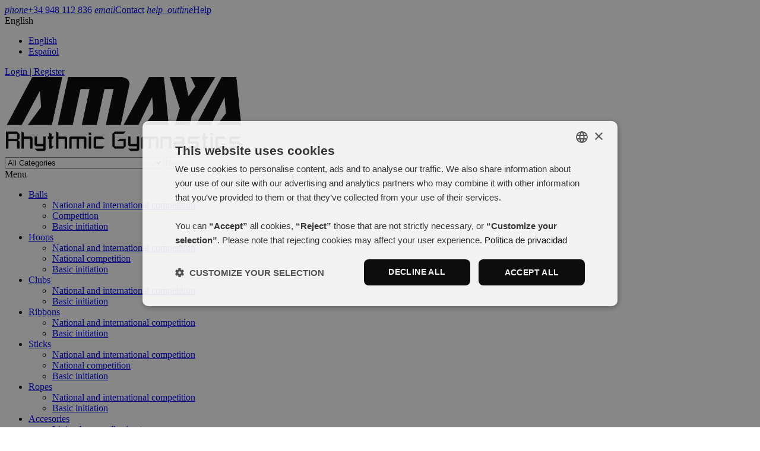

--- FILE ---
content_type: text/html; charset=utf-8
request_url: https://www.ritmica-amaya.com/en/clubs-for-national-and-international-competition/2563-1414-bicomponent-conectable-rhytmic-gymnastic-clubs-36-cm-black-neck.html
body_size: 43117
content:
<!doctype html>
<html lang="en">

  <head>
    
      
  <meta charset="utf-8">


  <meta http-equiv="x-ua-compatible" content="ie=edge">



  <link rel="canonical" href="https://www.ritmica-amaya.com/en/clubs-for-national-and-international-competition/2563-bicomponent-conectable-rhytmic-gymnastic-clubs-36-cm-black-neck.html">

  <title>Bicomponent Conectable Rhytmic Gymnastic Clubs 36 Cm (Black neck)</title>
  <meta name="description" content="Manufactured in coinjection with 2 materials.
Without FIG Seal">
  <meta name="keywords" content="">
    


  <meta name="viewport" content="width=device-width, initial-scale=1">



  <link rel="icon" type="image/vnd.microsoft.icon" href="/img/favicon.ico?1527616171">
  <link rel="shortcut icon" type="image/x-icon" href="/img/favicon.ico?1527616171">



    <link rel="stylesheet" href="https://www.ritmica-amaya.com/themes/theme_1457/assets/cache/theme-90b98a.css" type="text/css" media="all">




    <script type="text/javascript" src="https://www.google.com/recaptcha/api.js?hl=en" ></script>


  <script type="text/javascript">
        var TMHEADERACCOUNT_AVATAR = "";
        var TMHEADERACCOUNT_DISPLAY_STYLE = "onecolumn";
        var TMHEADERACCOUNT_DISPLAY_TYPE = "leftside";
        var TMHEADERACCOUNT_FAPPID = "734741803247761";
        var TMHEADERACCOUNT_FAPPSECRET = "bdb67b3690ed9256dac2a5229853aa34";
        var TMHEADERACCOUNT_FSTATUS = "0";
        var TMHEADERACCOUNT_GAPPID = "demo";
        var TMHEADERACCOUNT_GAPPSECRET = "demo";
        var TMHEADERACCOUNT_GREDIRECT = "demo";
        var TMHEADERACCOUNT_GSTATUS = "0";
        var TMHEADERACCOUNT_USE_AVATAR = "1";
        var TMHEADERACCOUNT_USE_REDIRECT = "0";
        var TMHEADERACCOUNT_VKAPPID = "demo";
        var TMHEADERACCOUNT_VKAPPSECRET = "demo";
        var TMHEADERACCOUNT_VKREDIRECT = "demo";
        var TMHEADERACCOUNT_VKSTATUS = "0";
        var acceptBycheckBox = false;
        var ajaxLopdUrl = "https:\/\/www.ritmica-amaya.com\/modules\/idxlopd\/ajax.php";
        var check_bellow = "Please check below:";
        var inCheckoutRegister = false;
        var inContact = false;
        var inNewsletter = "on";
        var inOpc = "";
        var inProdAlert = false;
        var inRefunds = false;
        var inRegister = true;
        var p_version = "1.7";
        var prestashop = {"cart":{"products":[],"totals":{"total":{"type":"total","label":"Total","amount":0,"value":"\u20ac0.00"},"total_including_tax":{"type":"total","label":"Total (tax incl.)","amount":0,"value":"\u20ac0.00"},"total_excluding_tax":{"type":"total","label":"Total (tax excl.)","amount":0,"value":"\u20ac0.00"}},"subtotals":{"products":{"type":"products","label":"Subtotal","amount":0,"value":"\u20ac0.00"},"discounts":null,"shipping":{"type":"shipping","label":"Shipping","amount":0,"value":"Free"},"tax":{"type":"tax","label":"Included taxes","amount":0,"value":"\u20ac0.00"}},"products_count":0,"summary_string":"0 items","labels":{"tax_short":"(tax incl.)","tax_long":"(tax included)"},"id_address_delivery":0,"id_address_invoice":0,"is_virtual":false,"vouchers":{"allowed":1,"added":[]},"discounts":[],"minimalPurchase":0,"minimalPurchaseRequired":""},"currency":{"name":"Euro","iso_code":"EUR","iso_code_num":"978","sign":"\u20ac"},"customer":{"lastname":null,"firstname":null,"email":null,"last_passwd_gen":null,"birthday":null,"newsletter":null,"newsletter_date_add":null,"ip_registration_newsletter":null,"optin":null,"website":null,"company":null,"siret":null,"ape":null,"outstanding_allow_amount":0,"max_payment_days":0,"note":null,"is_guest":0,"id_shop":null,"id_shop_group":null,"id_default_group":1,"date_add":null,"date_upd":null,"reset_password_token":null,"reset_password_validity":null,"id":null,"is_logged":false,"gender":{"type":null,"name":null,"id":null},"risk":{"name":null,"color":null,"percent":null,"id":null},"addresses":[]},"language":{"name":"English (English)","iso_code":"en","locale":"en-US","language_code":"en-us","is_rtl":"0","date_format_lite":"m\/d\/Y","date_format_full":"m\/d\/Y H:i:s","id":1},"page":{"title":"","canonical":null,"meta":{"title":"Bicomponent Conectable Rhytmic Gymnastic Clubs 36 Cm (Black neck)","description":"Manufactured in coinjection with 2 materials.\nWithout FIG Seal","keywords":"","robots":"index"},"page_name":"product","body_classes":{"lang-en":true,"lang-rtl":false,"country-ES":true,"currency-EUR":true,"layout-full-width":true,"page-product":true,"tax-display-enabled":true,"product-id-2563":true,"product-Bicomponent Conectable Rhytmic Gymnastic Clubs 36 Cm (Black neck)":true,"product-id-category-46":true,"product-id-manufacturer-11":true,"product-id-supplier-0":true,"product-available-for-order":true},"admin_notifications":[]},"shop":{"name":"Amaya Sport R\u00edtmica","email":"info@ritmica-amaya.com","registration_number":"","long":false,"lat":false,"logo":"\/img\/hugesale-logo-1527616171.jpg","stores_icon":"\/img\/logo_stores.png","favicon":"\/img\/favicon.ico","favicon_update_time":"1527616171","address":{"formatted":"Amaya Sport R\u00edtmica<br>Pol. Ind. Talluntxe, Calle A, Naves 16 a 20<br>31110 Noa\u00edn<br>Navarra<br>Spain","address1":"Pol. Ind. Talluntxe, Calle A, Naves 16 a 20","address2":"","postcode":"31110","city":"Noa\u00edn","state":"Navarra","country":"Spain"},"phone":"(+34) 948 112 836 ","fax":""},"urls":{"base_url":"https:\/\/www.ritmica-amaya.com\/","current_url":"https:\/\/www.ritmica-amaya.com\/en\/clubs-for-national-and-international-competition\/2563-1414-bicomponent-conectable-rhytmic-gymnastic-clubs-36-cm-black-neck.html","shop_domain_url":"https:\/\/www.ritmica-amaya.com","img_ps_url":"https:\/\/www.ritmica-amaya.com\/img\/","img_cat_url":"https:\/\/www.ritmica-amaya.com\/img\/c\/","img_lang_url":"https:\/\/www.ritmica-amaya.com\/img\/l\/","img_prod_url":"https:\/\/www.ritmica-amaya.com\/img\/p\/","img_manu_url":"https:\/\/www.ritmica-amaya.com\/img\/m\/","img_sup_url":"https:\/\/www.ritmica-amaya.com\/img\/su\/","img_ship_url":"https:\/\/www.ritmica-amaya.com\/img\/s\/","img_store_url":"https:\/\/www.ritmica-amaya.com\/img\/st\/","img_col_url":"https:\/\/www.ritmica-amaya.com\/img\/co\/","img_url":"https:\/\/www.ritmica-amaya.com\/themes\/theme_1457\/assets\/img\/","css_url":"https:\/\/www.ritmica-amaya.com\/themes\/theme_1457\/assets\/css\/","js_url":"https:\/\/www.ritmica-amaya.com\/themes\/theme_1457\/assets\/js\/","pic_url":"https:\/\/www.ritmica-amaya.com\/upload\/","pages":{"address":"https:\/\/www.ritmica-amaya.com\/en\/address","addresses":"https:\/\/www.ritmica-amaya.com\/en\/addresses","authentication":"https:\/\/www.ritmica-amaya.com\/en\/login","cart":"https:\/\/www.ritmica-amaya.com\/en\/cart","category":"https:\/\/www.ritmica-amaya.com\/en\/index.php?controller=category","cms":"https:\/\/www.ritmica-amaya.com\/en\/index.php?controller=cms","contact":"https:\/\/www.ritmica-amaya.com\/en\/contact-us","discount":"https:\/\/www.ritmica-amaya.com\/en\/discount","guest_tracking":"https:\/\/www.ritmica-amaya.com\/en\/guest-tracking","history":"https:\/\/www.ritmica-amaya.com\/en\/order-history","identity":"https:\/\/www.ritmica-amaya.com\/en\/identity","index":"https:\/\/www.ritmica-amaya.com\/en\/","my_account":"https:\/\/www.ritmica-amaya.com\/en\/my-account","order_confirmation":"https:\/\/www.ritmica-amaya.com\/en\/order-confirmation","order_detail":"https:\/\/www.ritmica-amaya.com\/en\/index.php?controller=order-detail","order_follow":"https:\/\/www.ritmica-amaya.com\/en\/order-follow","order":"https:\/\/www.ritmica-amaya.com\/en\/order","order_return":"https:\/\/www.ritmica-amaya.com\/en\/index.php?controller=order-return","order_slip":"https:\/\/www.ritmica-amaya.com\/en\/credit-slip","pagenotfound":"https:\/\/www.ritmica-amaya.com\/en\/page-not-found","password":"https:\/\/www.ritmica-amaya.com\/en\/password-recovery","pdf_invoice":"https:\/\/www.ritmica-amaya.com\/en\/index.php?controller=pdf-invoice","pdf_order_return":"https:\/\/www.ritmica-amaya.com\/en\/index.php?controller=pdf-order-return","pdf_order_slip":"https:\/\/www.ritmica-amaya.com\/en\/index.php?controller=pdf-order-slip","prices_drop":"https:\/\/www.ritmica-amaya.com\/en\/offers","product":"https:\/\/www.ritmica-amaya.com\/en\/index.php?controller=product","search":"https:\/\/www.ritmica-amaya.com\/en\/search","sitemap":"https:\/\/www.ritmica-amaya.com\/en\/sitemap","stores":"https:\/\/www.ritmica-amaya.com\/en\/stores","supplier":"https:\/\/www.ritmica-amaya.com\/en\/supplier","register":"https:\/\/www.ritmica-amaya.com\/en\/login?create_account=1","order_login":"https:\/\/www.ritmica-amaya.com\/en\/order?login=1"},"theme_assets":"\/themes\/theme_1457\/assets\/","actions":{"logout":"https:\/\/www.ritmica-amaya.com\/en\/?mylogout="}},"configuration":{"display_taxes_label":true,"low_quantity_threshold":0,"is_b2b":false,"is_catalog":false,"show_prices":true,"opt_in":{"partner":false},"quantity_discount":{"type":"price","label":"Price"},"voucher_enabled":1,"return_enabled":0,"number_of_days_for_return":14},"field_required":[],"breadcrumb":{"links":[{"title":"Home","url":"https:\/\/www.ritmica-amaya.com\/en\/"},{"title":"Clubs","url":"https:\/\/www.ritmica-amaya.com\/en\/5-clubs-for-rhythmic-gymnastics-AMAYA"},{"title":"National and international competition","url":"https:\/\/www.ritmica-amaya.com\/en\/46-clubs-for-national-and-international-competition"},{"title":"Bicomponent Conectable Rhytmic Gymnastic Clubs 36 Cm (Black neck)","url":"https:\/\/www.ritmica-amaya.com\/en\/clubs-for-national-and-international-competition\/2563-bicomponent-conectable-rhytmic-gymnastic-clubs-36-cm-black-neck.html"}],"count":4},"link":{"protocol_link":"https:\/\/","protocol_content":"https:\/\/"},"time":1768957279,"static_token":"9b7c6bd759fd1374faf9226faa36bf52","token":"2e86203c7d80cafd7940567a535e1972"};
        var privacyItContact = "%3Cp%3E%3Cstrong%3EBasic+information+about+data+protection+%3C%2Fstrong%3E%3C%2Fp%3E%0D%0A%3Cp%3EResponsible%3A+%3Cstrong%3E+Amaya+Sport+SL+%3C%2Fstrong%3E+with+NIF%3A+B31149453%2C+postal+address+in+the+Talluntxe+Industrial+Estate%2C+Calle+A%2C+Naves+16+a+20%2C+31110%2C+Noain+%28Navarra%2C+Spain%29%2C+telephone+%2B34+948+112+836+and+eMail%3A+info%40amayasport.com%3C%2Fp%3E%0D%0A%3Cp%3EOn+behalf+of+the+company%2C+we+treat+the+information+you+provide+to+us+in+order+to%3A+1.+Manage+and+respond+to+your+requests+for+information+and+%2F+or+consultations%2C+2.+Manage+the+sending+of+the+information+you+request+and%2C+where+appropriate%2C+provide+them+with+offers+of+the+products+and+%2F+or+services+of+Amaya+Sport%2C+SL+in+which+you+have+expressed+your+interest%3C%2Fp%3E%0D%0A%3Cp%3EThe+data+provided+will+be+kept+as+long+as+the+commercial+relationship+is+maintained+or+during+the+years+necessary+to+comply+with+the+legal+obligations.+The+data+is+not+transferred+to+third+parties+except+the+transport+company+responsible+for+sending+your+order+and+in+cases+where+there+is+a+legal+obligation.+You+have+the+right+to+obtain+confirmation+on+whether+Amaya+Sport%2C+SL+is+treating+your+personal+data%2C+and+therefore+you+have+the+right+to+access+them%2C+correct+inaccurate+data+or+request+their+deletion+when+they+are+no+longer+necessary.%3C%2Fp%3E";
        var privacyItExpress = "";
        var privacyItNews = "%3Cp%3E%3Cstrong%3EBasic+information+about+data+protection+%3C%2Fstrong%3E%3C%2Fp%3E%0D%0A%3Cp%3EResponsible%3A+%3Cstrong%3E+Amaya+Sport+SL+%3C%2Fstrong%3E+with+NIF%3A+B31149453%2C+postal+address+in+the+Talluntxe+Industrial+Estate%2C+Calle+A%2C+Naves+16+a+20%2C+31110%2C+Noain+%28Navarra%2C+Spain%29%2C+telephone+%2B34+948+112+836+and+eMail%3A+info%40amayasport.com%3C%2Fp%3E%0D%0A%3Cp%3EOn+behalf+of+the+company%2C+we+treat+the+information+you+provide+to+us+in+order+to%3A+1.+Manage+the+subscription+and+the+sending+of+our+newsletter+and+commercial+communications.%3C%2Fp%3E%0D%0A%3Cp%3EThe+data+provided+will+be+kept+as+long+as+the+commercial+relationship+is+maintained+or+during+the+years+necessary+to+comply+with+the+legal+obligations.+The+data+is+not+transferred+to+third+parties+except+the+transport+company+responsible+for+sending+your+order+and+in+cases+where+there+is+a+legal+obligation.+You+have+the+right+to+obtain+confirmation+on+whether+Amaya+Sport%2C+SL+is+treating+your+personal+data%2C+and+therefore+you+have+the+right+to+access+them%2C+correct+inaccurate+data+or+request+their+deletion+when+they+are+no+longer+necessary.%3C%2Fp%3E";
        var privacyItProduct = "%3Cp%3E%3Cstrong%3EBasic+information+about+data+protection+%3C%2Fstrong%3E%3C%2Fp%3E%0D%0A%3Cp%3EResponsible%3A+%3Cstrong%3E+Amaya+Sport+SL+%3C%2Fstrong%3E+with+NIF%3A+B31149453%2C+postal+address+in+the+Talluntxe+Industrial+Estate%2C+Calle+A%2C+Naves+16+a+20%2C+31110%2C+Noain+%28Navarra%2C+Spain%29%2C+telephone+%2B34+948+112+836+and+eMail%3A+info%40amayasport.com%3C%2Fp%3E%0D%0A%3Cp%3EOn+behalf+of+the+company%2C+we+treat+the+information+you+provide+to+us+in+order+to%3A+1.+Manage+the+sending+of+the+information+you+request+and%2C+where+appropriate%2C+provide+them+with+offers+of+the+products+and+%2F+or+services+of+Amaya+Sport%2C+SL+in+which+you+have+expressed+your+interest+y+2.+Manage+the+purchases+made+on+this+website+and+the+delivery+of+orders.%3C%2Fp%3E%0D%0A%3Cp%3EThe+data+provided+will+be+kept+as+long+as+the+commercial+relationship+is+maintained+or+during+the+years+necessary+to+comply+with+the+legal+obligations.+The+data+is+not+transferred+to+third+parties+except+the+transport+company+responsible+for+sending+your+order+and+in+cases+where+there+is+a+legal+obligation.+You+have+the+right+to+obtain+confirmation+on+whether+Amaya+Sport%2C+SL+is+treating+your+personal+data%2C+and+therefore+you+have+the+right+to+access+them%2C+correct+inaccurate+data+or+request+their+deletion+when+they+are+no+longer+necessary.%3C%2Fp%3E";
        var privacyItRefunds = "%3Cp%3E%3Cstrong%3EBasic+information+about+data+protection+%3C%2Fstrong%3E%3C%2Fp%3E%0D%0A%3Cp%3EResponsible%3A+%3Cstrong%3E+Amaya+Sport+SL+%3C%2Fstrong%3E+with+NIF%3A+B31149453%2C+postal+address+in+the+Talluntxe+Industrial+Estate%2C+Calle+A%2C+Naves+16+a+20%2C+31110%2C+Noain+%28Navarra%2C+Spain%29%2C+telephone+%2B34+948+112+836+and+eMail%3A+info%40amayasport.com%3C%2Fp%3E%0D%0A%3Cp%3EOn+behalf+of+the+company%2C+we+treat+the+information+you+provide+to+us+in+order+to%3A+Manage+the+purchases+made+on+this+website+and+the+delivery+of+orders.%3C%2Fp%3E%0D%0A%3Cp%3EThe+data+provided+will+be+kept+as+long+as+the+commercial+relationship+is+maintained+or+during+the+years+necessary+to+comply+with+the+legal+obligations.+The+data+is+not+transferred+to+third+parties+except+the+transport+company+responsible+for+sending+your+order+and+in+cases+where+there+is+a+legal+obligation.+You+have+the+right+to+obtain+confirmation+on+whether+Amaya+Sport%2C+SL+is+treating+your+personal+data%2C+and+therefore+you+have+the+right+to+access+them%2C+correct+inaccurate+data+or+request+their+deletion+when+they+are+no+longer+necessary.%3C%2Fp%3E";
        var privacyItRegister = "%3Cp%3E%3Cstrong%3EBasic+information+about+data+protection+%3C%2Fstrong%3E%3C%2Fp%3E%0D%0A%3Cp%3EResponsible%3A+%3Cstrong%3E+Amaya+Sport+SL+%3C%2Fstrong%3E+with+NIF%3A+B31149453%2C+postal+address+in+the+Talluntxe+Industrial+Estate%2C+Calle+A%2C+Naves+16+a+20%2C+31110%2C+Noain+%28Navarra%2C+Spain%29%2C+telephone+%2B34+948+112+836+and+eMail%3A+info%40amayasport.com%3C%2Fp%3E%0D%0A%3Cp%3EOn+behalf+of+the+company%2C+we+treat+the+information+you+provide+to+us+in+order+to%3A+1.+Manage+and+respond+to+your+requests+for+information+and+%2F+or+consultations%2C+2.+Manage+the+sending+of+the+information+you+request+and%2C+where+appropriate%2C+provide+them+with+offers+of+the+products+and+%2F+or+services+of+Amaya+Sport%2C+SL+in+which+you+have+expressed+your+interest+%2C+3.+Manage+the+subscription+and+the+sending+of+our+newsletter+and+commercial+communications+and+4.+Manage+the+purchases+made+on+this+website+and+the+delivery+of+orders.%3C%2Fp%3E%0D%0A%3Cp%3EThe+data+provided+will+be+kept+as+long+as+the+commercial+relationship+is+maintained+or+during+the+years+necessary+to+comply+with+the+legal+obligations.+The+data+is+not+transferred+to+third+parties+except+the+transport+company+responsible+for+sending+your+order+and+in+cases+where+there+is+a+legal+obligation.+You+have+the+right+to+obtain+confirmation+on+whether+Amaya+Sport%2C+SL+is+treating+your+personal+data%2C+and+therefore+you+have+the+right+to+access+them%2C+correct+inaccurate+data+or+request+their+deletion+when+they+are+no+longer+necessary.%3C%2Fp%3E";
        var privacyUrl = "https:\/\/www.ritmica-amaya.com\/en\/content\/4-privacy-policy";
        var privacyUrlContact = "https:\/\/www.ritmica-amaya.com\/en\/content\/4-privacy-policy";
        var privacyUrlExpress = "https:\/\/www.ritmica-amaya.com\/es\/content\/4-politica-de-privacidad";
        var privacyUrlNews = "https:\/\/www.ritmica-amaya.com\/en\/content\/4-privacy-policy";
        var privacyUrlProduct = "https:\/\/www.ritmica-amaya.com\/en\/content\/4-privacy-policy";
        var privacyUrlRefunds = "https:\/\/www.ritmica-amaya.com\/en\/content\/4-privacy-policy";
        var privacyUrlText = "I accept shop conditions";
        var privacyUrlerrorText = "Por favor, acepte las condiciones para continuar";
        var re_size = "normal";
        var re_theme = "light";
        var re_version = "1";
        var registerCustom = "1";
        var search_url_local = "https:\/\/www.ritmica-amaya.com\/en\/module\/tmsearch\/ajaxsearch";
        var show_lopd_alert = false;
        var site_key = "6LcPqckUAAAAAAs--qGyXg_VCwGGpIsfOT63v_Tl";
        var there_is1 = "There is 1 error";
        var title_news_cond = "Informaci\u00f3n sobre la suscripci\u00f3n al newsletter";
        var title_reg_cond = "Informaci\u00f3n sobre el registro";
        var title_regguest_cond = "Informaci\u00f3n de registro de invitado";
        var tmsearch_highlight = "1";
        var tmsearch_itemstoshow = "5";
        var tmsearch_minlength = "3";
        var tmsearch_navigation = "1";
        var tmsearch_navigation_position = "both";
        var tmsearch_pager = "";
        var tmsearch_showall_text = "Display all results(%s more)";
        var tmsearch_showallresults = "1";
        var use_tm_ajax_search = true;
        var validate_first = "I am not a robot then click again on subscribe";
        var whitelist_m = "";
        var whitelisted = false;
        var wrong_captcha = "Wrong captcha.";
      </script>



  <script type="text/javascript">
            var TM_PLG_LIVE_MODE = 1;
            var TM_PLG_TYPE = 'rollover';
            var TM_PLG_ROLLOVER_ANIMATION = 'opacity';
            var TM_PLG_DISPLAY_ITEMS = 8;
            var TM_PLG_USE_CAROUSEL = false;
            var TM_PLG_CAROUSEL_NB = 3;
            var TM_PLG_USE_PAGER = false;
            var TM_PLG_USE_CONTROLS = false;
    </script><!-- ABITY TAG MANAGER - HEADER --------------------------------------------------------------------------------------->





<!-- Google Tag Manager -->
<script>(function(w,d,s,l,i){w[l]=w[l]||[];w[l].push({'gtm.start':
            new Date().getTime(),event:'gtm.js'});var f=d.getElementsByTagName(s)[0],
        j=d.createElement(s),dl=l!='dataLayer'?'&l='+l:'';j.async=true;j.src=
        'https://www.googletagmanager.com/gtm.js?id='+i+dl;f.parentNode.insertBefore(j,f);
    })(window,document,'script','dataLayer','GTM-5WK7MBJ');</script>
<!-- End Google Tag Manager -->


<!--------------------------------------------------------------------------------------- ABITY TAG MANAGER - HEADER --><script> var cartConditionsUrl='https://www.ritmica-amaya.com/en/cart?ajax=1&getCartConditions=1'; </script>



    
  <meta property="og:type" content="product">
  <meta property="og:url" content="https://www.ritmica-amaya.com/en/clubs-for-national-and-international-competition/2563-1414-bicomponent-conectable-rhytmic-gymnastic-clubs-36-cm-black-neck.html">
  <meta property="og:title" content="Bicomponent Conectable Rhytmic Gymnastic Clubs 36 Cm (Black neck)">
  <meta property="og:site_name" content="Amaya Sport Rítmica">
  <meta property="og:description" content="Manufactured in coinjection with 2 materials.
Without FIG Seal">
  <meta property="og:image" content="https://www.ritmica-amaya.com/1354-large_default/bicomponent-conectable-rhytmic-gymnastic-clubs-36-cm-black-neck.jpg">
  <meta property="product:pretax_price:amount" content="14.1">
  <meta property="product:pretax_price:currency" content="EUR">
  <meta property="product:price:amount" content="17.06">
  <meta property="product:price:currency" content="EUR">
    <meta property="product:weight:value" content="0.500000">
  <meta property="product:weight:units" content="kg">
  
  </head>

  <body id="product" class="lang-en country-es currency-eur layout-full-width page-product tax-display-enabled product-id-2563 product-bicomponent-conectable-rhytmic-gymnastic-clubs-36-cm-black-neck- product-id-category-46 product-id-manufacturer-11 product-id-supplier-0 product-available-for-order">

    
      <!-- Google Tag Manager (noscript) -->
<noscript><iframe src="https://www.googletagmanager.com/ns.html?id=GTM-5WK7MBJ"
                  height="0" width="0" style="display:none;visibility:hidden"></iframe></noscript>
<!-- End Google Tag Manager (noscript) -->
    

    <main>
      
              

      <header id="header">
        
          

  <div class="header-banner">
    
  </div>





  <div class="nav-full-width">
    <div class="container">
        <div class="nav-info">
          <a id="phone_header" class="phone_header first" href="tel:+34 948 112 836"><i class="phone_header material-icons">phone</i><span class="phone_header hidden-sm-down">+34 948 112 836</span></a>
          <a href="https://www.ritmica-amaya.com/en/contact-us"><i class="material-icons">email</i><span class="hidden-sm-down">Contact</span></a>
          <a href="https://www.ritmica-amaya.com/en/content/5-help"><i class="material-icons">help_outline</i><span class="hidden-sm-down">Help</span></a>
        </div>
        <div class="nav-info hidden-md-down">
          <div id="_desktop_language_selector">
  <div class="language-selector-wrapper">
    <div class="language-selector dropdown js-dropdown">
      <span class="expand-more" data-toggle="dropdown">English</span>
      <a data-target="#" data-toggle="dropdown" aria-haspopup="true" aria-expanded="false">
        <i class="fl-outicons-chevron2 expand-more"></i>
      </a>
      <ul class="dropdown-menu">
                  <li  class="current" >
            <a href="https://www.ritmica-amaya.com/en/clubs-for-national-and-international-competition/2563-bicomponent-conectable-rhytmic-gymnastic-clubs-36-cm-black-neck.html" class="dropdown-item">English</a>
          </li>
                  <li >
            <a href="https://www.ritmica-amaya.com/es/competicion-nacional-e-internacional-gimnasia-ritmica/2563-par-mazas-engarzables-bicomponente-infantil-36cm-cuello-negro.html" class="dropdown-item">Español</a>
          </li>
              </ul>
    </div>
  </div>
</div>

        </div>
    </div> 
  </div>

  <nav class="header-nav">
    <div class="container pro">
      <div class="rows">
        <div class="hidden-md-down col-12 col-lg-4 col-padding-left-0">
          <div id="_desktop_user_info">
  <div class="header_user_info user-info current">
    <a href="#" onclick="return false;">
      <i class="fl-outicons-user189"></i>
                            <span class="hidden-md-down">Login | Register</span>
            </a>
  </div>
                  </div>
  <script>
    TMHEADERACCOUNT_CONTENT = "\n\n\n\n\n\n\n\n\n\n\n\n\n\n\n\n\n\n\n\n<ul class=\"header-login-content toogle_content\">\n    <li class=\"login-content\">\n    <h4>Login | Register<\/h4>\n    <form action=\"https://www.ritmica-amaya.com/en/login\" method=\"post\">\n      <div class=\"form_content clearfix\">\n                <div class=\"help-block main-help-block\">\n  <ul>\n  <\/ul>\n<\/div>\n    <input type=\"hidden\" name=\"back\" value=\"\">\n\n    <div class=\"form-group \">\n          <label class=\"form-control-label required\">\n        Email\n      <\/label>\n        <div >\n              <input\n                class=\"form-control\"\n                name=\"email\"\n                type=\"email\"\n                value=\"\"\n                placeholder=\"Email\"\n                                required        >\n        \n      \n      <div class=\"help-block\">\n        <ul>\n        <\/ul>\n      <\/div>\n\n    <\/div>\n\n    <div class=\"form-control-comment\">\n          <\/div>\n  <\/div>\n\n    <div class=\"form-group \">\n          <label class=\"form-control-label required\">\n        Password\n      <\/label>\n        <div >\n              <div class=\"input-group js-parent-focus\">\n          <input\n                  class=\"form-control js-child-focus js-visible-password\"\n                  name=\"password\"\n                  type=\"password\"\n                  value=\"\"\n                  pattern=\".{5,}\"\n                  placeholder=\"Password\"\n                  required          >\n          <span class=\"input-group-btn\">\n            <button\n                    class=\"btn\"\n                    type=\"button\"\n                    data-action=\"show-password\"\n                    data-text-show=\"Show\"\n                    data-text-hide=\"Hide\"\n            >\n              Show\n            <\/button>\n          <\/span>\n        <\/div>\n      \n      <div class=\"help-block\">\n        <ul>\n        <\/ul>\n      <\/div>\n\n    <\/div>\n\n    <div class=\"form-control-comment\">\n          <\/div>\n  <\/div>\n\n\n        <p class=\"submit\">\n          <button type=\"submit\" name=\"HeaderSubmitLogin\" class=\"btn btn-primary btn-md\">\n            Sign in\n          <\/button>\n        <\/p>\n        <p>\n          <a href=\"https://www.ritmica-amaya.com/en/login?create_account=1\" class=\"btn btn-default btn-md\">\n            Create an account\n          <\/a>\n        <\/p>\n        <p>\n          <a href=\"https://www.ritmica-amaya.com/en/password-recovery\" class=\"forgot-password\">\n            Forgot your password?\n          <\/a>\n        <\/p>\n        \n      <\/div>\n    <\/form>\n  <\/li>\n  <li class=\"create-account-content hidden\">\n    <div class=\"alert alert-danger\" style=\"display:none;\"><\/div>\n    <form id=\"tmheaderaccountCreateAccount\" action=\"https://www.ritmica-amaya.com/en/login\" method=\"post\" class=\"std\">\n      \n      <div class=\"account_creation\">\n        <div class=\"clearfix\">\n                    <div class=\"help-block main-help-block\">\n  <ul>\n  <\/ul>\n<\/div>\n    <input type=\"hidden\" name=\"id_customer\" value=\"\">\n\n    <div class=\"form-group \">\n          <label class=\"form-control-label\">\n        Social title\n      <\/label>\n        <div class=\"form-control-valign\">\n                        <label class=\"radio-inline\">\n            <span class=\"custom-radio\">\n              <input name=\"id_gender\" type=\"radio\" value=\"1\"  >\n              <span><\/span>\n            <\/span>\n            Mr.\n          <\/label>\n                  <label class=\"radio-inline\">\n            <span class=\"custom-radio\">\n              <input name=\"id_gender\" type=\"radio\" value=\"2\"  >\n              <span><\/span>\n            <\/span>\n            Mrs.\n          <\/label>\n        \n      \n      <div class=\"help-block\">\n        <ul>\n        <\/ul>\n      <\/div>\n\n    <\/div>\n\n    <div class=\"form-control-comment\">\n          <\/div>\n  <\/div>\n\n    <div class=\"form-group \">\n          <label class=\"form-control-label required\">\n        First name\n      <\/label>\n        <div >\n              <input\n                class=\"form-control\"\n                name=\"firstname\"\n                type=\"text\"\n                value=\"\"\n                placeholder=\"First name\"\n                                required        >\n        \n      \n      <div class=\"help-block\">\n        <ul>\n        <\/ul>\n      <\/div>\n\n    <\/div>\n\n    <div class=\"form-control-comment\">\n          <\/div>\n  <\/div>\n\n    <div class=\"form-group \">\n          <label class=\"form-control-label required\">\n        Last name\n      <\/label>\n        <div >\n              <input\n                class=\"form-control\"\n                name=\"lastname\"\n                type=\"text\"\n                value=\"\"\n                placeholder=\"Last name\"\n                                required        >\n        \n      \n      <div class=\"help-block\">\n        <ul>\n        <\/ul>\n      <\/div>\n\n    <\/div>\n\n    <div class=\"form-control-comment\">\n          <\/div>\n  <\/div>\n\n    <div class=\"form-group \">\n          <label class=\"form-control-label required\">\n        Email\n      <\/label>\n        <div >\n              <input\n                class=\"form-control\"\n                name=\"email\"\n                type=\"email\"\n                value=\"\"\n                placeholder=\"Email\"\n                                required        >\n        \n      \n      <div class=\"help-block\">\n        <ul>\n        <\/ul>\n      <\/div>\n\n    <\/div>\n\n    <div class=\"form-control-comment\">\n          <\/div>\n  <\/div>\n\n    <div class=\"form-group \">\n          <label class=\"form-control-label required\">\n        Password\n      <\/label>\n        <div >\n              <div class=\"input-group js-parent-focus\">\n          <input\n                  class=\"form-control js-child-focus js-visible-password\"\n                  name=\"password\"\n                  type=\"password\"\n                  value=\"\"\n                  pattern=\".{5,}\"\n                  placeholder=\"Password\"\n                  required          >\n          <span class=\"input-group-btn\">\n            <button\n                    class=\"btn\"\n                    type=\"button\"\n                    data-action=\"show-password\"\n                    data-text-show=\"Show\"\n                    data-text-hide=\"Hide\"\n            >\n              Show\n            <\/button>\n          <\/span>\n        <\/div>\n      \n      <div class=\"help-block\">\n        <ul>\n        <\/ul>\n      <\/div>\n\n    <\/div>\n\n    <div class=\"form-control-comment\">\n          <\/div>\n  <\/div>\n\n    <div class=\"form-group \">\n        <div >\n              <span class=\"custom-checkbox\">\n          <input name=\"newsletter\" type=\"checkbox\" value=\"1\"  >\n          <span><i class=\"material-icons checkbox-checked\">&#xE5CA;<\/i><\/span>\n          <label>Sign up for our newsletter<br><em>You may unsubscribe at any moment. For that purpose, please find our contact info in the legal notice.<\/em><\/label>\n        <\/span>\n      \n      <div class=\"help-block\">\n        <ul>\n        <\/ul>\n      <\/div>\n\n    <\/div>\n\n    <div class=\"form-control-comment\">\n          <\/div>\n  <\/div>\n\n    <div class=\"form-group \">\n        <div >\n              <span class=\"custom-checkbox\">\n          <input name=\"idxrecargoeq\" type=\"checkbox\" value=\"1\"  >\n          <span><i class=\"material-icons checkbox-checked\">&#xE5CA;<\/i><\/span>\n          <label>Do you need to apply the equivalent surcharge?<\/label>\n        <\/span>\n      \n      <div class=\"help-block\">\n        <ul>\n        <\/ul>\n      <\/div>\n\n    <\/div>\n\n    <div class=\"form-control-comment\">\n          <\/div>\n  <\/div>\n\n\n        <\/div>\n      <\/div>\n      \n			<div style=\"margin-top: 10px; margin-bottom: 15px;\" id=\"g-recaptcha-re\" data-callback=\"getRecaptcha\" class=\"g-recaptcha\" data-sitekey=\"6LcPqckUAAAAAAs--qGyXg_VCwGGpIsfOT63v_Tl\" data-theme=\"light\" data-size=\"normal\"><\/div>\n		<input type=\"hidden\" value=\"\" name=\"g-recaptcha-response\" id=\"order-recaptcha-response\" />\n			<script>\n		if (document.readyState === \'complete\') {\n			// Load static reCaptcha\n			var new_recaptcha = grecaptcha.render(\'g-recaptcha-re\');\n			\n			check_recaptcha_REG(new_recaptcha);\n		} else {\n			// Vanilla document ready\n			document.addEventListener(\'DOMContentLoaded\', function() {\n				// Load static reCaptcha\n				check_recaptcha_REG(false);\n			});\n		}\n		\n		// Utility functions\n		function check_recaptcha_REG(new_recaptcha) {\n			// Create structure variables\n			var submit_button = findCM([\n				\'#authentication #customer-form .form-footer .btn-primary\',\n				\'#authentication #account-creation_form #submitAccount\'\n			]);\n			var error_header = findCM([\n				\'#authentication .register-form\',\n				\'#center_column > .page-heading\',\n				\'#center_column .page-subheading\',\n				\'#center_column #noSlide > h1\',\n				\'#center_column .page_heading\',\n				\'#center_column #account-creation_form\',\n				\'#center_column #customer-form\'\n			]);\n			var captcha_invisible_form = findCM([\n				\'#authentication #customer-form\',\n				\'#authentication #account-creation_form\'\n			]);\n			\n			// Add our captcha depending to reCaptcha version\n			if (re_version == 1) {\n				// reCaptcha Version 2\n				var clicked_first = true;\n				\n				$(submit_button).on(\'click\', function() {\n					if (clicked_first == true) {\n                        if ($(submit_button).prop(\'type\') == \'submit\') {\n                            $(submit_button).prop(\'type\', \'button\');\n                        }\n                    }\n					\n					if (clicked_first == true) {\n						if ((new_recaptcha ? grecaptcha.getResponse(new_recaptcha) : grecaptcha.getResponse())) {\n							$(submit_button).prop(\'type\', \'submit\');\n							clicked_first = false;\n							$(submit_button).click();\n						} else {\n							$(\'.alert, .error\').remove();\n							if (p_version == \'1.7\') {\n								$(\'<div class=\"alert alert-danger error\"><p>There is 1 error<\/p><ol><li>Wrong captcha.<\/ol><\/div>\').hide().insertBefore(error_header).fadeIn(600);\n							} else {\n								$(\'<div class=\"alert alert-danger error\"><p>There is 1 error<\/p><ol><li>Wrong captcha.<\/ol><\/div>\').hide().insertAfter(error_header).fadeIn(600);\n							}\n						}\n					}\n				});\n			} else if (re_version == 2) {\n				// reCaptcha Invisible\n                regREG(captcha_invisible_form, error_header);\n				\n				$(captcha_invisible_form).submit(function(event) {\n                    if (! (new_recaptcha ? grecaptcha.getResponse(new_recaptcha) : grecaptcha.getResponse())) {\n                        event.preventDefault();\n                        (new_recaptcha ? grecaptcha.execute(new_recaptcha) : grecaptcha.execute());\n                    }\n                });\n			}\n		}\n		\n		function onreCSubmitREG(token) {\n			if (token) {\n				$(\'#order-recaptcha-response\').remove();\n				$($(\'#re_register_captcha_invisible_form\').attr(\'data-parameter\')).submit();\n			}\n		}\n		\n		function findCM(str) {\n            var temp = false;\n            \n            $.each(str, function(key, value) {\n                if ($(value).length) {\n                    temp = value;\n                    return false;\n                }\n            });\n            \n            if (temp) {\n                return temp;   \n            } else {\n                return false;\n            }\n        }\n		\n		function regREG(captcha_invisible_form, error_header) {\n			$(\'body\').append(\"<div id=\'re_register_error_header\' data-parameter=\'\" + error_header + \"\'><\/div>\");\n			$(\'body\').append(\"<div id=\'re_register_captcha_invisible_form\' data-parameter=\'\" + captcha_invisible_form + \"\'><\/div>\");\n		}\n		\n		function getRecaptcha() {\n			$(\'#order-recaptcha-response\').val(grecaptcha.getResponse());\n		}\n	<\/script>\n<div class=\"form-group row abityvies-container\">\n    <input type=\"hidden\" id=\"viesRequest\" value=\"0\" />\n    <input type=\"hidden\" name=\"id_request\" id=\"id_request\" readonly=\"readonly\" />\n    <label class=\"col-md-3 form-control-label required\">\n        Codigo VIES <span class=\"d-inline form-control-comment\"> (Opcional) <\/span>\n    <\/label>\n    <div class=\"col-md-6\">\n        <div class=\"row\">\n            <div class=\"col-md-4 vies-select\">\n                <select name=\"abityviesIso\" id=\"abityviesIso\" class=\"form-control\" >\n                    <option value=\"\">--<\/option>\n                                            <option value=\"AD\" >AD<\/option>\n                                            <option value=\"AE\" >AE<\/option>\n                                            <option value=\"AF\" >AF<\/option>\n                                            <option value=\"AG\" >AG<\/option>\n                                            <option value=\"AI\" >AI<\/option>\n                                            <option value=\"AL\" >AL<\/option>\n                                            <option value=\"AM\" >AM<\/option>\n                                            <option value=\"AN\" >AN<\/option>\n                                            <option value=\"AO\" >AO<\/option>\n                                            <option value=\"AQ\" >AQ<\/option>\n                                            <option value=\"AR\" >AR<\/option>\n                                            <option value=\"AS\" >AS<\/option>\n                                            <option value=\"AT\" >AT<\/option>\n                                            <option value=\"AU\" >AU<\/option>\n                                            <option value=\"AW\" >AW<\/option>\n                                            <option value=\"AX\" >AX<\/option>\n                                            <option value=\"AZ\" >AZ<\/option>\n                                            <option value=\"BA\" >BA<\/option>\n                                            <option value=\"BB\" >BB<\/option>\n                                            <option value=\"BD\" >BD<\/option>\n                                            <option value=\"BE\" >BE<\/option>\n                                            <option value=\"BF\" >BF<\/option>\n                                            <option value=\"BG\" >BG<\/option>\n                                            <option value=\"BH\" >BH<\/option>\n                                            <option value=\"BI\" >BI<\/option>\n                                            <option value=\"BJ\" >BJ<\/option>\n                                            <option value=\"BL\" >BL<\/option>\n                                            <option value=\"BM\" >BM<\/option>\n                                            <option value=\"BN\" >BN<\/option>\n                                            <option value=\"BO\" >BO<\/option>\n                                            <option value=\"BR\" >BR<\/option>\n                                            <option value=\"BS\" >BS<\/option>\n                                            <option value=\"BT\" >BT<\/option>\n                                            <option value=\"BV\" >BV<\/option>\n                                            <option value=\"BW\" >BW<\/option>\n                                            <option value=\"BY\" >BY<\/option>\n                                            <option value=\"BZ\" >BZ<\/option>\n                                            <option value=\"CA\" >CA<\/option>\n                                            <option value=\"CC\" >CC<\/option>\n                                            <option value=\"CD\" >CD<\/option>\n                                            <option value=\"CF\" >CF<\/option>\n                                            <option value=\"CG\" >CG<\/option>\n                                            <option value=\"CH\" >CH<\/option>\n                                            <option value=\"CI\" >CI<\/option>\n                                            <option value=\"CK\" >CK<\/option>\n                                            <option value=\"CL\" >CL<\/option>\n                                            <option value=\"CM\" >CM<\/option>\n                                            <option value=\"CN\" >CN<\/option>\n                                            <option value=\"CO\" >CO<\/option>\n                                            <option value=\"CR\" >CR<\/option>\n                                            <option value=\"CU\" >CU<\/option>\n                                            <option value=\"CV\" >CV<\/option>\n                                            <option value=\"CX\" >CX<\/option>\n                                            <option value=\"CY\" >CY<\/option>\n                                            <option value=\"CZ\" >CZ<\/option>\n                                            <option value=\"DE\" >DE<\/option>\n                                            <option value=\"DJ\" >DJ<\/option>\n                                            <option value=\"DK\" >DK<\/option>\n                                            <option value=\"DM\" >DM<\/option>\n                                            <option value=\"DO\" >DO<\/option>\n                                            <option value=\"DZ\" >DZ<\/option>\n                                            <option value=\"EC\" >EC<\/option>\n                                            <option value=\"EE\" >EE<\/option>\n                                            <option value=\"EG\" >EG<\/option>\n                                            <option value=\"EH\" >EH<\/option>\n                                            <option value=\"ER\" >ER<\/option>\n                                            <option value=\"ET\" >ET<\/option>\n                                            <option value=\"FI\" >FI<\/option>\n                                            <option value=\"FJ\" >FJ<\/option>\n                                            <option value=\"FK\" >FK<\/option>\n                                            <option value=\"FM\" >FM<\/option>\n                                            <option value=\"FO\" >FO<\/option>\n                                            <option value=\"FR\" >FR<\/option>\n                                            <option value=\"GA\" >GA<\/option>\n                                            <option value=\"GB\" >GB<\/option>\n                                            <option value=\"GD\" >GD<\/option>\n                                            <option value=\"GE\" >GE<\/option>\n                                            <option value=\"GF\" >GF<\/option>\n                                            <option value=\"GG\" >GG<\/option>\n                                            <option value=\"GH\" >GH<\/option>\n                                            <option value=\"GI\" >GI<\/option>\n                                            <option value=\"GL\" >GL<\/option>\n                                            <option value=\"GM\" >GM<\/option>\n                                            <option value=\"GN\" >GN<\/option>\n                                            <option value=\"GP\" >GP<\/option>\n                                            <option value=\"GQ\" >GQ<\/option>\n                                            <option value=\"GR\" >GR<\/option>\n                                            <option value=\"GS\" >GS<\/option>\n                                            <option value=\"GT\" >GT<\/option>\n                                            <option value=\"GU\" >GU<\/option>\n                                            <option value=\"GW\" >GW<\/option>\n                                            <option value=\"GY\" >GY<\/option>\n                                            <option value=\"HK\" >HK<\/option>\n                                            <option value=\"HM\" >HM<\/option>\n                                            <option value=\"HN\" >HN<\/option>\n                                            <option value=\"HR\" >HR<\/option>\n                                            <option value=\"HT\" >HT<\/option>\n                                            <option value=\"HU\" >HU<\/option>\n                                            <option value=\"ID\" >ID<\/option>\n                                            <option value=\"IE\" >IE<\/option>\n                                            <option value=\"IL\" >IL<\/option>\n                                            <option value=\"IM\" >IM<\/option>\n                                            <option value=\"IN\" >IN<\/option>\n                                            <option value=\"IO\" >IO<\/option>\n                                            <option value=\"IQ\" >IQ<\/option>\n                                            <option value=\"IR\" >IR<\/option>\n                                            <option value=\"IS\" >IS<\/option>\n                                            <option value=\"IT\" >IT<\/option>\n                                            <option value=\"JE\" >JE<\/option>\n                                            <option value=\"JM\" >JM<\/option>\n                                            <option value=\"JO\" >JO<\/option>\n                                            <option value=\"JP\" >JP<\/option>\n                                            <option value=\"KE\" >KE<\/option>\n                                            <option value=\"KG\" >KG<\/option>\n                                            <option value=\"KH\" >KH<\/option>\n                                            <option value=\"KI\" >KI<\/option>\n                                            <option value=\"KM\" >KM<\/option>\n                                            <option value=\"KN\" >KN<\/option>\n                                            <option value=\"KP\" >KP<\/option>\n                                            <option value=\"KR\" >KR<\/option>\n                                            <option value=\"KW\" >KW<\/option>\n                                            <option value=\"KY\" >KY<\/option>\n                                            <option value=\"KZ\" >KZ<\/option>\n                                            <option value=\"LA\" >LA<\/option>\n                                            <option value=\"LB\" >LB<\/option>\n                                            <option value=\"LC\" >LC<\/option>\n                                            <option value=\"LI\" >LI<\/option>\n                                            <option value=\"LK\" >LK<\/option>\n                                            <option value=\"LR\" >LR<\/option>\n                                            <option value=\"LS\" >LS<\/option>\n                                            <option value=\"LT\" >LT<\/option>\n                                            <option value=\"LU\" >LU<\/option>\n                                            <option value=\"LV\" >LV<\/option>\n                                            <option value=\"LY\" >LY<\/option>\n                                            <option value=\"MA\" >MA<\/option>\n                                            <option value=\"MC\" >MC<\/option>\n                                            <option value=\"MD\" >MD<\/option>\n                                            <option value=\"ME\" >ME<\/option>\n                                            <option value=\"MF\" >MF<\/option>\n                                            <option value=\"MG\" >MG<\/option>\n                                            <option value=\"MH\" >MH<\/option>\n                                            <option value=\"MK\" >MK<\/option>\n                                            <option value=\"ML\" >ML<\/option>\n                                            <option value=\"MM\" >MM<\/option>\n                                            <option value=\"MN\" >MN<\/option>\n                                            <option value=\"MO\" >MO<\/option>\n                                            <option value=\"MP\" >MP<\/option>\n                                            <option value=\"MQ\" >MQ<\/option>\n                                            <option value=\"MR\" >MR<\/option>\n                                            <option value=\"MS\" >MS<\/option>\n                                            <option value=\"MT\" >MT<\/option>\n                                            <option value=\"MU\" >MU<\/option>\n                                            <option value=\"MV\" >MV<\/option>\n                                            <option value=\"MW\" >MW<\/option>\n                                            <option value=\"MX\" >MX<\/option>\n                                            <option value=\"MY\" >MY<\/option>\n                                            <option value=\"MZ\" >MZ<\/option>\n                                            <option value=\"NA\" >NA<\/option>\n                                            <option value=\"NC\" >NC<\/option>\n                                            <option value=\"NE\" >NE<\/option>\n                                            <option value=\"NF\" >NF<\/option>\n                                            <option value=\"NG\" >NG<\/option>\n                                            <option value=\"NI\" >NI<\/option>\n                                            <option value=\"NL\" >NL<\/option>\n                                            <option value=\"NO\" >NO<\/option>\n                                            <option value=\"NP\" >NP<\/option>\n                                            <option value=\"NR\" >NR<\/option>\n                                            <option value=\"NU\" >NU<\/option>\n                                            <option value=\"NZ\" >NZ<\/option>\n                                            <option value=\"OM\" >OM<\/option>\n                                            <option value=\"PA\" >PA<\/option>\n                                            <option value=\"PE\" >PE<\/option>\n                                            <option value=\"PF\" >PF<\/option>\n                                            <option value=\"PG\" >PG<\/option>\n                                            <option value=\"PH\" >PH<\/option>\n                                            <option value=\"PK\" >PK<\/option>\n                                            <option value=\"PL\" >PL<\/option>\n                                            <option value=\"PM\" >PM<\/option>\n                                            <option value=\"PN\" >PN<\/option>\n                                            <option value=\"PR\" >PR<\/option>\n                                            <option value=\"PS\" >PS<\/option>\n                                            <option value=\"PT\" >PT<\/option>\n                                            <option value=\"PW\" >PW<\/option>\n                                            <option value=\"PY\" >PY<\/option>\n                                            <option value=\"QA\" >QA<\/option>\n                                            <option value=\"RE\" >RE<\/option>\n                                            <option value=\"RO\" >RO<\/option>\n                                            <option value=\"RS\" >RS<\/option>\n                                            <option value=\"RU\" >RU<\/option>\n                                            <option value=\"RW\" >RW<\/option>\n                                            <option value=\"SA\" >SA<\/option>\n                                            <option value=\"SB\" >SB<\/option>\n                                            <option value=\"SC\" >SC<\/option>\n                                            <option value=\"SD\" >SD<\/option>\n                                            <option value=\"SE\" >SE<\/option>\n                                            <option value=\"SG\" >SG<\/option>\n                                            <option value=\"SI\" >SI<\/option>\n                                            <option value=\"SJ\" >SJ<\/option>\n                                            <option value=\"SK\" >SK<\/option>\n                                            <option value=\"SL\" >SL<\/option>\n                                            <option value=\"SM\" >SM<\/option>\n                                            <option value=\"SN\" >SN<\/option>\n                                            <option value=\"SO\" >SO<\/option>\n                                            <option value=\"SR\" >SR<\/option>\n                                            <option value=\"ST\" >ST<\/option>\n                                            <option value=\"SV\" >SV<\/option>\n                                            <option value=\"SY\" >SY<\/option>\n                                            <option value=\"SZ\" >SZ<\/option>\n                                            <option value=\"TC\" >TC<\/option>\n                                            <option value=\"TD\" >TD<\/option>\n                                            <option value=\"TF\" >TF<\/option>\n                                            <option value=\"TG\" >TG<\/option>\n                                            <option value=\"TH\" >TH<\/option>\n                                            <option value=\"TJ\" >TJ<\/option>\n                                            <option value=\"TK\" >TK<\/option>\n                                            <option value=\"TL\" >TL<\/option>\n                                            <option value=\"TM\" >TM<\/option>\n                                            <option value=\"TN\" >TN<\/option>\n                                            <option value=\"TO\" >TO<\/option>\n                                            <option value=\"TR\" >TR<\/option>\n                                            <option value=\"TT\" >TT<\/option>\n                                            <option value=\"TV\" >TV<\/option>\n                                            <option value=\"TW\" >TW<\/option>\n                                            <option value=\"TZ\" >TZ<\/option>\n                                            <option value=\"UA\" >UA<\/option>\n                                            <option value=\"UG\" >UG<\/option>\n                                            <option value=\"US\" >US<\/option>\n                                            <option value=\"UY\" >UY<\/option>\n                                            <option value=\"UZ\" >UZ<\/option>\n                                            <option value=\"VA\" >VA<\/option>\n                                            <option value=\"VC\" >VC<\/option>\n                                            <option value=\"VE\" >VE<\/option>\n                                            <option value=\"VG\" >VG<\/option>\n                                            <option value=\"VI\" >VI<\/option>\n                                            <option value=\"VN\" >VN<\/option>\n                                            <option value=\"VU\" >VU<\/option>\n                                            <option value=\"WF\" >WF<\/option>\n                                            <option value=\"WS\" >WS<\/option>\n                                            <option value=\"XI\" >XI<\/option>\n                                            <option value=\"YE\" >YE<\/option>\n                                            <option value=\"YT\" >YT<\/option>\n                                            <option value=\"ZA\" >ZA<\/option>\n                                            <option value=\"ZM\" >ZM<\/option>\n                                            <option value=\"ZW\" >ZW<\/option>\n                                    <\/select>\n            <\/div>\n            <div class=\"col-md-8\">\n                <input type=\"text\" class=\"form-control\" name=\"abityviesNumber\" id=\"abityviesNumber\" value=\"\"  >\n                \n            <\/div>\n			<span style=\"color:#fa505d;\" class=\"form-vies-label text-left d-block form-control-comment\">Field exclusively for companies outside the Spanish territory.<\/span>\n        <\/div>\n    <\/div>\n    <div class=\"col-md-3 d-block form-control-comment\">\n       \n    <\/div>\n<\/div>\n      <div class=\"submit clearfix\">\n        <input type=\"hidden\" name=\"email_create\" value=\"1\"/>\n        <input type=\"hidden\" name=\"is_new_customer\" value=\"1\"/>\n        <input type=\"hidden\" class=\"hidden\" name=\"back\" value=\"my-account\"/>\n        <p class=\"submit\">\n          <button type=\"submit\" name=\"submitAccount\" class=\"btn btn-default btn-md\">\n            <span>\n              Register\n            <\/span>\n          <\/button>\n        <\/p>\n        <p>\n          <a href=\"#\" class=\"btn btn-primary btn-md signin\"><span>Sign in<\/span><\/a>\n        <\/p>\n      <\/div>\n    <\/form>\n  <\/li>\n  <li class=\"forgot-password-content hidden\">\n    <p>Please enter the email address you used to register. We will then send you a new password.<\/p>\n    <form action=\"/en/clubs-for-national-and-international-competition/2563-1414-bicomponent-conectable-rhytmic-gymnastic-clubs-36-cm-black-neck.html\" method=\"post\" class=\"std\">\n      <fieldset>\n        <div class=\"form-group\">\n          <div class=\"alert alert-success\" style=\"display:none;\"><\/div>\n          <div class=\"alert alert-danger\" style=\"display:none;\"><\/div>\n          <input class=\"form-control\" type=\"email\" name=\"email\" id=\"email-forgot\" value=\"\" placeholder=\"Email address\"/>\n        <\/div>\n        <p class=\"submit\">\n          <button type=\"submit\" class=\"btn btn-default btn-md\">\n            <span>\n              Retrieve Password\n            <\/span>\n          <\/button>\n        <\/p>\n        <p>\n          <a href=\"#\" class=\"btn btn-primary btn-md signin\"><span>Sign in<\/span><\/a>\n        <\/p>\n      <\/fieldset>\n    <\/form>\n  <\/li>\n    <script>\n    idSelectedState = false;idSelectedStateInvoice = false;idSelectedCountry = false;idSelectedCountryInvoic = false;countries = {\"2\":{\"id_country\":\"2\",\"id_lang\":\"1\",\"name\":\"Austria\",\"id_zone\":\"1\",\"id_currency\":\"0\",\"iso_code\":\"AT\",\"call_prefix\":\"43\",\"active\":\"1\",\"contains_states\":\"1\",\"need_identification_number\":\"0\",\"need_zip_code\":\"1\",\"zip_code_format\":\"NNNN\",\"display_tax_label\":\"1\",\"country\":\"Austria\",\"zone\":\"Europe\",\"states\":[{\"id_state\":\"616\",\"id_country\":\"2\",\"id_zone\":\"105\",\"name\":\"Burgenland\",\"iso_code\":\"AT-1\",\"tax_behavior\":\"0\",\"active\":\"1\"},{\"id_state\":\"617\",\"id_country\":\"2\",\"id_zone\":\"105\",\"name\":\"K\\u00e4rnten\",\"iso_code\":\"AT-2\",\"tax_behavior\":\"0\",\"active\":\"1\"},{\"id_state\":\"618\",\"id_country\":\"2\",\"id_zone\":\"105\",\"name\":\"Land Salzburg\",\"iso_code\":\"AT-5\",\"tax_behavior\":\"0\",\"active\":\"1\"},{\"id_state\":\"619\",\"id_country\":\"2\",\"id_zone\":\"105\",\"name\":\"Nieder\\u00f6sterreich\",\"iso_code\":\"AT-3\",\"tax_behavior\":\"0\",\"active\":\"1\"},{\"id_state\":\"620\",\"id_country\":\"2\",\"id_zone\":\"105\",\"name\":\"Ober\\u00f6sterreich\",\"iso_code\":\"AT-4\",\"tax_behavior\":\"0\",\"active\":\"1\"},{\"id_state\":\"621\",\"id_country\":\"2\",\"id_zone\":\"105\",\"name\":\"Steiermark\",\"iso_code\":\"AT-6\",\"tax_behavior\":\"0\",\"active\":\"1\"},{\"id_state\":\"622\",\"id_country\":\"2\",\"id_zone\":\"105\",\"name\":\"Tirol\",\"iso_code\":\"AT-7\",\"tax_behavior\":\"0\",\"active\":\"1\"},{\"id_state\":\"623\",\"id_country\":\"2\",\"id_zone\":\"105\",\"name\":\"Vorarlberg\",\"iso_code\":\"AT-8\",\"tax_behavior\":\"0\",\"active\":\"1\"},{\"id_state\":\"624\",\"id_country\":\"2\",\"id_zone\":\"105\",\"name\":\"Wien\",\"iso_code\":\"AT-9\",\"tax_behavior\":\"0\",\"active\":\"1\"}]},\"3\":{\"id_country\":\"3\",\"id_lang\":\"1\",\"name\":\"Belgium\",\"id_zone\":\"1\",\"id_currency\":\"0\",\"iso_code\":\"BE\",\"call_prefix\":\"32\",\"active\":\"1\",\"contains_states\":\"1\",\"need_identification_number\":\"0\",\"need_zip_code\":\"1\",\"zip_code_format\":\"NNNN\",\"display_tax_label\":\"1\",\"country\":\"Belgium\",\"zone\":\"Europe\",\"states\":[{\"id_state\":\"1636\",\"id_country\":\"3\",\"id_zone\":\"106\",\"name\":\"Antwerpen\",\"iso_code\":\"BE-VAN\",\"tax_behavior\":\"0\",\"active\":\"1\"},{\"id_state\":\"1637\",\"id_country\":\"3\",\"id_zone\":\"106\",\"name\":\"Brussel\",\"iso_code\":\"BE-BRU\",\"tax_behavior\":\"0\",\"active\":\"1\"},{\"id_state\":\"1638\",\"id_country\":\"3\",\"id_zone\":\"106\",\"name\":\"Henegouwen\",\"iso_code\":\"BE-WHT\",\"tax_behavior\":\"0\",\"active\":\"1\"},{\"id_state\":\"1639\",\"id_country\":\"3\",\"id_zone\":\"106\",\"name\":\"Limburg\",\"iso_code\":\"BE-VLI\",\"tax_behavior\":\"0\",\"active\":\"1\"},{\"id_state\":\"1640\",\"id_country\":\"3\",\"id_zone\":\"106\",\"name\":\"Luik\",\"iso_code\":\"BE-WLG\",\"tax_behavior\":\"0\",\"active\":\"1\"},{\"id_state\":\"1641\",\"id_country\":\"3\",\"id_zone\":\"106\",\"name\":\"Luxemburg\",\"iso_code\":\"BE-WLX\",\"tax_behavior\":\"0\",\"active\":\"1\"},{\"id_state\":\"1642\",\"id_country\":\"3\",\"id_zone\":\"106\",\"name\":\"Namen\",\"iso_code\":\"BE-WNA\",\"tax_behavior\":\"0\",\"active\":\"1\"},{\"id_state\":\"1643\",\"id_country\":\"3\",\"id_zone\":\"106\",\"name\":\"Oost-Vlaanderen\",\"iso_code\":\"BE-VOV\",\"tax_behavior\":\"0\",\"active\":\"1\"},{\"id_state\":\"1644\",\"id_country\":\"3\",\"id_zone\":\"106\",\"name\":\"Vlaams-Brabant\",\"iso_code\":\"BE-VBR\",\"tax_behavior\":\"0\",\"active\":\"1\"},{\"id_state\":\"1645\",\"id_country\":\"3\",\"id_zone\":\"106\",\"name\":\"Waals-Brabant\",\"iso_code\":\"BE-WBR\",\"tax_behavior\":\"0\",\"active\":\"1\"},{\"id_state\":\"1646\",\"id_country\":\"3\",\"id_zone\":\"106\",\"name\":\"West-Vlaanderen\",\"iso_code\":\"BE-VWV\",\"tax_behavior\":\"0\",\"active\":\"1\"}]},\"236\":{\"id_country\":\"236\",\"id_lang\":\"1\",\"name\":\"Bulgaria\",\"id_zone\":\"1\",\"id_currency\":\"0\",\"iso_code\":\"BG\",\"call_prefix\":\"359\",\"active\":\"1\",\"contains_states\":\"1\",\"need_identification_number\":\"0\",\"need_zip_code\":\"1\",\"zip_code_format\":\"NNNN\",\"display_tax_label\":\"1\",\"country\":\"Bulgaria\",\"zone\":\"Europe\",\"states\":[{\"id_state\":\"1711\",\"id_country\":\"236\",\"id_zone\":\"113\",\"name\":\"Blag\\u00f3evgrad\",\"iso_code\":\"BG-01\",\"tax_behavior\":\"0\",\"active\":\"1\"},{\"id_state\":\"1712\",\"id_country\":\"236\",\"id_zone\":\"113\",\"name\":\"Burgas\",\"iso_code\":\"BG-02\",\"tax_behavior\":\"0\",\"active\":\"1\"},{\"id_state\":\"1713\",\"id_country\":\"236\",\"id_zone\":\"113\",\"name\":\"Dobrich\",\"iso_code\":\"BG-08\",\"tax_behavior\":\"0\",\"active\":\"1\"},{\"id_state\":\"1714\",\"id_country\":\"236\",\"id_zone\":\"113\",\"name\":\"Gabrovo\",\"iso_code\":\"BG-07\",\"tax_behavior\":\"0\",\"active\":\"1\"},{\"id_state\":\"1715\",\"id_country\":\"236\",\"id_zone\":\"113\",\"name\":\"Haskovo\",\"iso_code\":\"BG-26\",\"tax_behavior\":\"0\",\"active\":\"1\"},{\"id_state\":\"1716\",\"id_country\":\"236\",\"id_zone\":\"113\",\"name\":\"Kardzhali\",\"iso_code\":\"BG-09\",\"tax_behavior\":\"0\",\"active\":\"1\"},{\"id_state\":\"1717\",\"id_country\":\"236\",\"id_zone\":\"113\",\"name\":\"Kyustendil\",\"iso_code\":\"BG-10\",\"tax_behavior\":\"0\",\"active\":\"1\"},{\"id_state\":\"1718\",\"id_country\":\"236\",\"id_zone\":\"113\",\"name\":\"Lovech\",\"iso_code\":\"BG-11\",\"tax_behavior\":\"0\",\"active\":\"1\"},{\"id_state\":\"1719\",\"id_country\":\"236\",\"id_zone\":\"113\",\"name\":\"Montana\",\"iso_code\":\"BG-12\",\"tax_behavior\":\"0\",\"active\":\"1\"},{\"id_state\":\"1720\",\"id_country\":\"236\",\"id_zone\":\"113\",\"name\":\"Pazardzhik\",\"iso_code\":\"BG-13\",\"tax_behavior\":\"0\",\"active\":\"1\"},{\"id_state\":\"1721\",\"id_country\":\"236\",\"id_zone\":\"113\",\"name\":\"Pernik\",\"iso_code\":\"BG-14\",\"tax_behavior\":\"0\",\"active\":\"1\"},{\"id_state\":\"1722\",\"id_country\":\"236\",\"id_zone\":\"113\",\"name\":\"Pleven\",\"iso_code\":\"BG-15\",\"tax_behavior\":\"0\",\"active\":\"1\"},{\"id_state\":\"1723\",\"id_country\":\"236\",\"id_zone\":\"113\",\"name\":\"Plovdiv\",\"iso_code\":\"BG-16\",\"tax_behavior\":\"0\",\"active\":\"1\"},{\"id_state\":\"1724\",\"id_country\":\"236\",\"id_zone\":\"113\",\"name\":\"Razgrad\",\"iso_code\":\"BG-17\",\"tax_behavior\":\"0\",\"active\":\"1\"},{\"id_state\":\"1725\",\"id_country\":\"236\",\"id_zone\":\"113\",\"name\":\"Ruse\",\"iso_code\":\"BG-18\",\"tax_behavior\":\"0\",\"active\":\"1\"},{\"id_state\":\"1726\",\"id_country\":\"236\",\"id_zone\":\"113\",\"name\":\"Shumen\",\"iso_code\":\"BG-27\",\"tax_behavior\":\"0\",\"active\":\"1\"},{\"id_state\":\"1727\",\"id_country\":\"236\",\"id_zone\":\"113\",\"name\":\"Silistra\",\"iso_code\":\"BG-19\",\"tax_behavior\":\"0\",\"active\":\"1\"},{\"id_state\":\"1728\",\"id_country\":\"236\",\"id_zone\":\"113\",\"name\":\"Sliven\",\"iso_code\":\"BG-20\",\"tax_behavior\":\"0\",\"active\":\"1\"},{\"id_state\":\"1729\",\"id_country\":\"236\",\"id_zone\":\"113\",\"name\":\"Smolyan\",\"iso_code\":\"BG-21\",\"tax_behavior\":\"0\",\"active\":\"1\"},{\"id_state\":\"1730\",\"id_country\":\"236\",\"id_zone\":\"113\",\"name\":\"Sofia\",\"iso_code\":\"BG-23\",\"tax_behavior\":\"0\",\"active\":\"1\"},{\"id_state\":\"1731\",\"id_country\":\"236\",\"id_zone\":\"113\",\"name\":\"Sofia (stolitsa)\",\"iso_code\":\"BG-22\",\"tax_behavior\":\"0\",\"active\":\"1\"},{\"id_state\":\"1732\",\"id_country\":\"236\",\"id_zone\":\"113\",\"name\":\"Stara Zagora\",\"iso_code\":\"BG-24\",\"tax_behavior\":\"0\",\"active\":\"1\"},{\"id_state\":\"1733\",\"id_country\":\"236\",\"id_zone\":\"113\",\"name\":\"Targ\\u00f3vishte\",\"iso_code\":\"BG-25\",\"tax_behavior\":\"0\",\"active\":\"1\"},{\"id_state\":\"1734\",\"id_country\":\"236\",\"id_zone\":\"113\",\"name\":\"Varna\",\"iso_code\":\"BG-03\",\"tax_behavior\":\"0\",\"active\":\"1\"},{\"id_state\":\"1735\",\"id_country\":\"236\",\"id_zone\":\"113\",\"name\":\"Veliko Tarnovo\",\"iso_code\":\"BG-04\",\"tax_behavior\":\"0\",\"active\":\"1\"},{\"id_state\":\"1736\",\"id_country\":\"236\",\"id_zone\":\"113\",\"name\":\"Vidin\",\"iso_code\":\"BG-05\",\"tax_behavior\":\"0\",\"active\":\"1\"},{\"id_state\":\"1737\",\"id_country\":\"236\",\"id_zone\":\"113\",\"name\":\"Vratsa\",\"iso_code\":\"BG-06\",\"tax_behavior\":\"0\",\"active\":\"1\"},{\"id_state\":\"1738\",\"id_country\":\"236\",\"id_zone\":\"113\",\"name\":\"Y\\u00e1mbol\",\"iso_code\":\"BG-28\",\"tax_behavior\":\"0\",\"active\":\"1\"}]},\"74\":{\"id_country\":\"74\",\"id_lang\":\"1\",\"name\":\"Croatia\",\"id_zone\":\"1\",\"id_currency\":\"0\",\"iso_code\":\"HR\",\"call_prefix\":\"385\",\"active\":\"1\",\"contains_states\":\"1\",\"need_identification_number\":\"0\",\"need_zip_code\":\"1\",\"zip_code_format\":\"NNNNN\",\"display_tax_label\":\"1\",\"country\":\"Croatia\",\"zone\":\"Europe\",\"states\":[{\"id_state\":\"1739\",\"id_country\":\"74\",\"id_zone\":\"112\",\"name\":\"Bjelovarsko-bilogorska \\u017eupanija\",\"iso_code\":\"HR-07\",\"tax_behavior\":\"0\",\"active\":\"1\"},{\"id_state\":\"1740\",\"id_country\":\"74\",\"id_zone\":\"112\",\"name\":\"Brodsko-posavska \\u017eupanija\",\"iso_code\":\"HR-12\",\"tax_behavior\":\"0\",\"active\":\"1\"},{\"id_state\":\"1741\",\"id_country\":\"74\",\"id_zone\":\"112\",\"name\":\"Dubrova\\u010dko-neretvanska \\u017eupanija\",\"iso_code\":\"HR-19\",\"tax_behavior\":\"0\",\"active\":\"1\"},{\"id_state\":\"1742\",\"id_country\":\"74\",\"id_zone\":\"108\",\"name\":\"Grad Zagreb\",\"iso_code\":\"HR-21\",\"tax_behavior\":\"0\",\"active\":\"1\"},{\"id_state\":\"1743\",\"id_country\":\"74\",\"id_zone\":\"112\",\"name\":\"Istarska \\u017eupanija\",\"iso_code\":\"HR-18\",\"tax_behavior\":\"0\",\"active\":\"1\"},{\"id_state\":\"1744\",\"id_country\":\"74\",\"id_zone\":\"112\",\"name\":\"Karlova\\u010dka \\u017eupanija\",\"iso_code\":\"HR-04\",\"tax_behavior\":\"0\",\"active\":\"1\"},{\"id_state\":\"1745\",\"id_country\":\"74\",\"id_zone\":\"112\",\"name\":\"Koprivni\\u010dko-kri\\u017eeva\\u010dka \\u017eupanija\",\"iso_code\":\"HR-06\",\"tax_behavior\":\"0\",\"active\":\"1\"},{\"id_state\":\"1746\",\"id_country\":\"74\",\"id_zone\":\"112\",\"name\":\"Krapinsko-zagorska \\u017eupanija\",\"iso_code\":\"HR-02\",\"tax_behavior\":\"0\",\"active\":\"1\"},{\"id_state\":\"1747\",\"id_country\":\"74\",\"id_zone\":\"112\",\"name\":\"Li\\u010dko-senjska \\u017eupanija\",\"iso_code\":\"HR-09\",\"tax_behavior\":\"0\",\"active\":\"1\"},{\"id_state\":\"1748\",\"id_country\":\"74\",\"id_zone\":\"112\",\"name\":\"Me\\u0111imurska \\u017eupanija\",\"iso_code\":\"HR-20\",\"tax_behavior\":\"0\",\"active\":\"1\"},{\"id_state\":\"1749\",\"id_country\":\"74\",\"id_zone\":\"112\",\"name\":\"Osje\\u010dko-baranjska \\u017eupanija\",\"iso_code\":\"HR-14\",\"tax_behavior\":\"0\",\"active\":\"1\"},{\"id_state\":\"1750\",\"id_country\":\"74\",\"id_zone\":\"112\",\"name\":\"Po\\u017ee\\u0161ko-slavonska \\u017eupanija\",\"iso_code\":\"HR-11\",\"tax_behavior\":\"0\",\"active\":\"1\"},{\"id_state\":\"1751\",\"id_country\":\"74\",\"id_zone\":\"112\",\"name\":\"Primorsko-goranska \\u017eupanija\",\"iso_code\":\"HR-08\",\"tax_behavior\":\"0\",\"active\":\"1\"},{\"id_state\":\"1759\",\"id_country\":\"74\",\"id_zone\":\"112\",\"name\":\"\\u0160ibensko-kninska \\u017eupanija\",\"iso_code\":\"HR-15\",\"tax_behavior\":\"0\",\"active\":\"1\"},{\"id_state\":\"1752\",\"id_country\":\"74\",\"id_zone\":\"112\",\"name\":\"Sisa\\u010dko-moslava\\u010dka \\u017eupanija\",\"iso_code\":\"HR-03\",\"tax_behavior\":\"0\",\"active\":\"1\"},{\"id_state\":\"1753\",\"id_country\":\"74\",\"id_zone\":\"112\",\"name\":\"Splitsko-dalmatinska \\u017eupanija\",\"iso_code\":\"HR-17\",\"tax_behavior\":\"0\",\"active\":\"1\"},{\"id_state\":\"1754\",\"id_country\":\"74\",\"id_zone\":\"112\",\"name\":\"Vara\\u017edinska \\u017eupanija\",\"iso_code\":\"HR-05\",\"tax_behavior\":\"0\",\"active\":\"1\"},{\"id_state\":\"1755\",\"id_country\":\"74\",\"id_zone\":\"112\",\"name\":\"Viroviti\\u010dko-podravska \\u017eupanija\",\"iso_code\":\"HR-10\",\"tax_behavior\":\"0\",\"active\":\"1\"},{\"id_state\":\"1756\",\"id_country\":\"74\",\"id_zone\":\"112\",\"name\":\"Vukovarsko-srijemska \\u017eupanija\",\"iso_code\":\"HR-16\",\"tax_behavior\":\"0\",\"active\":\"1\"},{\"id_state\":\"1757\",\"id_country\":\"74\",\"id_zone\":\"112\",\"name\":\"Zadarska \\u017eupanija\",\"iso_code\":\"HR-13\",\"tax_behavior\":\"0\",\"active\":\"1\"},{\"id_state\":\"1758\",\"id_country\":\"74\",\"id_zone\":\"108\",\"name\":\"Zagreba\\u010dka \\u017eupanija\",\"iso_code\":\"HR-01\",\"tax_behavior\":\"0\",\"active\":\"1\"}]},\"76\":{\"id_country\":\"76\",\"id_lang\":\"1\",\"name\":\"Cyprus\",\"id_zone\":\"1\",\"id_currency\":\"0\",\"iso_code\":\"CY\",\"call_prefix\":\"357\",\"active\":\"1\",\"contains_states\":\"1\",\"need_identification_number\":\"0\",\"need_zip_code\":\"1\",\"zip_code_format\":\"NNNN\",\"display_tax_label\":\"1\",\"country\":\"Cyprus\",\"zone\":\"Europe\",\"states\":[{\"id_state\":\"664\",\"id_country\":\"76\",\"id_zone\":\"119\",\"name\":\"Amm\\u00f3jostos\",\"iso_code\":\"CY-04\",\"tax_behavior\":\"0\",\"active\":\"1\"},{\"id_state\":\"665\",\"id_country\":\"76\",\"id_zone\":\"119\",\"name\":\"Kyrenia\",\"iso_code\":\"CY-06\",\"tax_behavior\":\"0\",\"active\":\"1\"},{\"id_state\":\"668\",\"id_country\":\"76\",\"id_zone\":\"119\",\"name\":\"L\\u00e1rnaka\",\"iso_code\":\"CY-03\",\"tax_behavior\":\"0\",\"active\":\"1\"},{\"id_state\":\"666\",\"id_country\":\"76\",\"id_zone\":\"119\",\"name\":\"Lefkosia\",\"iso_code\":\"CY-01\",\"tax_behavior\":\"0\",\"active\":\"1\"},{\"id_state\":\"667\",\"id_country\":\"76\",\"id_zone\":\"119\",\"name\":\"Lemes\\u00f3s\",\"iso_code\":\"CY-02\",\"tax_behavior\":\"0\",\"active\":\"1\"},{\"id_state\":\"669\",\"id_country\":\"76\",\"id_zone\":\"119\",\"name\":\"Pafos\",\"iso_code\":\"CY-05\",\"tax_behavior\":\"0\",\"active\":\"1\"}]},\"16\":{\"id_country\":\"16\",\"id_lang\":\"1\",\"name\":\"Czech Republic\",\"id_zone\":\"1\",\"id_currency\":\"0\",\"iso_code\":\"CZ\",\"call_prefix\":\"420\",\"active\":\"1\",\"contains_states\":\"1\",\"need_identification_number\":\"0\",\"need_zip_code\":\"1\",\"zip_code_format\":\"NNN NN\",\"display_tax_label\":\"1\",\"country\":\"Czech Republic\",\"zone\":\"Europe\",\"states\":[{\"id_state\":\"1952\",\"id_country\":\"16\",\"id_zone\":\"105\",\"name\":\"Jiho\\u010desk\\u00fd kraj\",\"iso_code\":\"CZ-31\",\"tax_behavior\":\"0\",\"active\":\"1\"},{\"id_state\":\"1951\",\"id_country\":\"16\",\"id_zone\":\"115\",\"name\":\"Jihomoravsk\\u00fd kraj\",\"iso_code\":\"CZ-64\",\"tax_behavior\":\"0\",\"active\":\"1\"},{\"id_state\":\"1953\",\"id_country\":\"16\",\"id_zone\":\"105\",\"name\":\"Karlovarsk\\u00fd kraj\",\"iso_code\":\"CZ-41\",\"tax_behavior\":\"0\",\"active\":\"1\"},{\"id_state\":\"1954\",\"id_country\":\"16\",\"id_zone\":\"106\",\"name\":\"Kraj Vyso\\u010dina\",\"iso_code\":\"CZ-63\",\"tax_behavior\":\"0\",\"active\":\"1\"},{\"id_state\":\"1955\",\"id_country\":\"16\",\"id_zone\":\"104\",\"name\":\"Kr\\u00e1lov\\u00e9hradeck\\u00fd kraj\",\"iso_code\":\"CZ-52\",\"tax_behavior\":\"0\",\"active\":\"1\"},{\"id_state\":\"1956\",\"id_country\":\"16\",\"id_zone\":\"104\",\"name\":\"Libereck\\u00fd kraj\",\"iso_code\":\"CZ-51\",\"tax_behavior\":\"0\",\"active\":\"1\"},{\"id_state\":\"1957\",\"id_country\":\"16\",\"id_zone\":\"115\",\"name\":\"Moravskoslezsk\\u00fd kraj\",\"iso_code\":\"CZ-80\",\"tax_behavior\":\"0\",\"active\":\"1\"},{\"id_state\":\"1958\",\"id_country\":\"16\",\"id_zone\":\"115\",\"name\":\"Olomouck\\u00fd kraj\",\"iso_code\":\"CZ-71\",\"tax_behavior\":\"0\",\"active\":\"1\"},{\"id_state\":\"1959\",\"id_country\":\"16\",\"id_zone\":\"108\",\"name\":\"Pardubick\\u00fd kraj\",\"iso_code\":\"CZ-53\",\"tax_behavior\":\"0\",\"active\":\"1\"},{\"id_state\":\"1960\",\"id_country\":\"16\",\"id_zone\":\"104\",\"name\":\"Plze\\u0148sk\\u00fd kraj\",\"iso_code\":\"CZ-32\",\"tax_behavior\":\"0\",\"active\":\"1\"},{\"id_state\":\"1961\",\"id_country\":\"16\",\"id_zone\":\"115\",\"name\":\"Praha\",\"iso_code\":\"CZ-10\",\"tax_behavior\":\"0\",\"active\":\"1\"},{\"id_state\":\"1962\",\"id_country\":\"16\",\"id_zone\":\"115\",\"name\":\"St\\u0159edo\\u010desk\\u00fd kraj\",\"iso_code\":\"CZ-20\",\"tax_behavior\":\"0\",\"active\":\"1\"},{\"id_state\":\"1964\",\"id_country\":\"16\",\"id_zone\":\"108\",\"name\":\"\\u00dasteck\\u00fd kraj\",\"iso_code\":\"CZ-42\",\"tax_behavior\":\"0\",\"active\":\"1\"},{\"id_state\":\"1963\",\"id_country\":\"16\",\"id_zone\":\"104\",\"name\":\"Zl\\u00ednsk\\u00fd kraj\",\"iso_code\":\"CZ-72\",\"tax_behavior\":\"0\",\"active\":\"1\"}]},\"20\":{\"id_country\":\"20\",\"id_lang\":\"1\",\"name\":\"Denmark\",\"id_zone\":\"1\",\"id_currency\":\"0\",\"iso_code\":\"DK\",\"call_prefix\":\"45\",\"active\":\"1\",\"contains_states\":\"1\",\"need_identification_number\":\"0\",\"need_zip_code\":\"1\",\"zip_code_format\":\"NNNN\",\"display_tax_label\":\"1\",\"country\":\"Denmark\",\"zone\":\"Europe\",\"states\":[{\"id_state\":\"1671\",\"id_country\":\"20\",\"id_zone\":\"116\",\"name\":\"Hovedstaden\",\"iso_code\":\"DK-84\",\"tax_behavior\":\"0\",\"active\":\"1\"},{\"id_state\":\"1672\",\"id_country\":\"20\",\"id_zone\":\"116\",\"name\":\"Midtjylland\",\"iso_code\":\"DK-82\",\"tax_behavior\":\"0\",\"active\":\"1\"},{\"id_state\":\"1673\",\"id_country\":\"20\",\"id_zone\":\"116\",\"name\":\"Nordjylland\",\"iso_code\":\"DK-81\",\"tax_behavior\":\"0\",\"active\":\"1\"},{\"id_state\":\"1674\",\"id_country\":\"20\",\"id_zone\":\"116\",\"name\":\"Sj\\u00e6lland\",\"iso_code\":\"DK-85\",\"tax_behavior\":\"0\",\"active\":\"1\"},{\"id_state\":\"1675\",\"id_country\":\"20\",\"id_zone\":\"116\",\"name\":\"Syddanmark\",\"iso_code\":\"DK-83\",\"tax_behavior\":\"0\",\"active\":\"1\"}]},\"86\":{\"id_country\":\"86\",\"id_lang\":\"1\",\"name\":\"Estonia\",\"id_zone\":\"1\",\"id_currency\":\"0\",\"iso_code\":\"EE\",\"call_prefix\":\"372\",\"active\":\"1\",\"contains_states\":\"1\",\"need_identification_number\":\"0\",\"need_zip_code\":\"1\",\"zip_code_format\":\"NNNNN\",\"display_tax_label\":\"1\",\"country\":\"Estonia\",\"zone\":\"Europe\",\"states\":[{\"id_state\":\"1780\",\"id_country\":\"86\",\"id_zone\":\"115\",\"name\":\"Harjumaa\",\"iso_code\":\"EE-37\",\"tax_behavior\":\"0\",\"active\":\"1\"},{\"id_state\":\"1781\",\"id_country\":\"86\",\"id_zone\":\"115\",\"name\":\"Hiiumaa\",\"iso_code\":\"EE-39\",\"tax_behavior\":\"0\",\"active\":\"1\"},{\"id_state\":\"1782\",\"id_country\":\"86\",\"id_zone\":\"115\",\"name\":\"Ida-Virumaa\",\"iso_code\":\"EE-44\",\"tax_behavior\":\"0\",\"active\":\"1\"},{\"id_state\":\"1783\",\"id_country\":\"86\",\"id_zone\":\"115\",\"name\":\"J\\u00e4rvamaa\",\"iso_code\":\"EE-51\",\"tax_behavior\":\"0\",\"active\":\"1\"},{\"id_state\":\"1784\",\"id_country\":\"86\",\"id_zone\":\"115\",\"name\":\"J\\u00f5gevamaa\",\"iso_code\":\"EE-49\",\"tax_behavior\":\"0\",\"active\":\"1\"},{\"id_state\":\"1786\",\"id_country\":\"86\",\"id_zone\":\"115\",\"name\":\"L\\u00e4\\u00e4ne-Virumaa\",\"iso_code\":\"EE-59\",\"tax_behavior\":\"0\",\"active\":\"1\"},{\"id_state\":\"1785\",\"id_country\":\"86\",\"id_zone\":\"115\",\"name\":\"L\\u00e4\\u00e4nemaa\",\"iso_code\":\"EE-57\",\"tax_behavior\":\"0\",\"active\":\"1\"},{\"id_state\":\"1787\",\"id_country\":\"86\",\"id_zone\":\"115\",\"name\":\"P\\u00e4rnumaa\",\"iso_code\":\"EE-67\",\"tax_behavior\":\"0\",\"active\":\"1\"},{\"id_state\":\"1788\",\"id_country\":\"86\",\"id_zone\":\"115\",\"name\":\"P\\u00f5lvamaa\",\"iso_code\":\"EE-65\",\"tax_behavior\":\"0\",\"active\":\"1\"},{\"id_state\":\"1789\",\"id_country\":\"86\",\"id_zone\":\"115\",\"name\":\"Raplamaa\",\"iso_code\":\"EE-70\",\"tax_behavior\":\"0\",\"active\":\"1\"},{\"id_state\":\"1790\",\"id_country\":\"86\",\"id_zone\":\"115\",\"name\":\"Saaremaa\",\"iso_code\":\"EE-74\",\"tax_behavior\":\"0\",\"active\":\"1\"},{\"id_state\":\"1791\",\"id_country\":\"86\",\"id_zone\":\"115\",\"name\":\"Tartumaa\",\"iso_code\":\"EE-78\",\"tax_behavior\":\"0\",\"active\":\"1\"},{\"id_state\":\"1792\",\"id_country\":\"86\",\"id_zone\":\"115\",\"name\":\"Valgamaa\",\"iso_code\":\"EE-82\",\"tax_behavior\":\"0\",\"active\":\"1\"},{\"id_state\":\"1793\",\"id_country\":\"86\",\"id_zone\":\"115\",\"name\":\"Viljandimaa\",\"iso_code\":\"EE-84\",\"tax_behavior\":\"0\",\"active\":\"1\"},{\"id_state\":\"1794\",\"id_country\":\"86\",\"id_zone\":\"115\",\"name\":\"V\\u00f5rumaa\",\"iso_code\":\"EE-86\",\"tax_behavior\":\"0\",\"active\":\"1\"}]},\"7\":{\"id_country\":\"7\",\"id_lang\":\"1\",\"name\":\"Finland\",\"id_zone\":\"1\",\"id_currency\":\"0\",\"iso_code\":\"FI\",\"call_prefix\":\"358\",\"active\":\"1\",\"contains_states\":\"1\",\"need_identification_number\":\"0\",\"need_zip_code\":\"1\",\"zip_code_format\":\"NNNNN\",\"display_tax_label\":\"1\",\"country\":\"Finland\",\"zone\":\"Europe\",\"states\":[{\"id_state\":\"1630\",\"id_country\":\"7\",\"id_zone\":\"120\",\"name\":\"Ahvenanmaan l\\u00e4\\u00e4ni\",\"iso_code\":\"FI-AL\",\"tax_behavior\":\"0\",\"active\":\"1\"},{\"id_state\":\"1631\",\"id_country\":\"7\",\"id_zone\":\"120\",\"name\":\"Etel\\u00e4-Suomen l\\u00e4\\u00e4ni\",\"iso_code\":\"FI-ES\",\"tax_behavior\":\"0\",\"active\":\"1\"},{\"id_state\":\"1632\",\"id_country\":\"7\",\"id_zone\":\"120\",\"name\":\"It\\u00e4-Suomen l\\u00e4\\u00e4ni\",\"iso_code\":\"FI-IS\",\"tax_behavior\":\"0\",\"active\":\"1\"},{\"id_state\":\"1634\",\"id_country\":\"7\",\"id_zone\":\"120\",\"name\":\"L\\u00e4nsi-Suomen l\\u00e4\\u00e4ni\",\"iso_code\":\"FI-LS\",\"tax_behavior\":\"0\",\"active\":\"1\"},{\"id_state\":\"1633\",\"id_country\":\"7\",\"id_zone\":\"120\",\"name\":\"Lapin l\\u00e4\\u00e4ni\",\"iso_code\":\"FI-LL\",\"tax_behavior\":\"0\",\"active\":\"1\"},{\"id_state\":\"1635\",\"id_country\":\"7\",\"id_zone\":\"120\",\"name\":\"Oulun l\\u00e4\\u00e4ni\",\"iso_code\":\"FI-OL\",\"tax_behavior\":\"0\",\"active\":\"1\"}]},\"8\":{\"id_country\":\"8\",\"id_lang\":\"1\",\"name\":\"France\",\"id_zone\":\"1\",\"id_currency\":\"0\",\"iso_code\":\"FR\",\"call_prefix\":\"33\",\"active\":\"1\",\"contains_states\":\"1\",\"need_identification_number\":\"0\",\"need_zip_code\":\"1\",\"zip_code_format\":\"NNNNN\",\"display_tax_label\":\"1\",\"country\":\"France\",\"zone\":\"Europe\",\"states\":[{\"id_state\":\"1529\",\"id_country\":\"8\",\"id_zone\":\"104\",\"name\":\"Ain\",\"iso_code\":\"FR-01\",\"tax_behavior\":\"0\",\"active\":\"1\"},{\"id_state\":\"1530\",\"id_country\":\"8\",\"id_zone\":\"104\",\"name\":\"Aisne\",\"iso_code\":\"FR-02\",\"tax_behavior\":\"0\",\"active\":\"1\"},{\"id_state\":\"1531\",\"id_country\":\"8\",\"id_zone\":\"103\",\"name\":\"Allier\",\"iso_code\":\"FR-03\",\"tax_behavior\":\"0\",\"active\":\"1\"},{\"id_state\":\"1532\",\"id_country\":\"8\",\"id_zone\":\"103\",\"name\":\"Alpes-de-Haute-Provence\",\"iso_code\":\"FR-04\",\"tax_behavior\":\"0\",\"active\":\"1\"},{\"id_state\":\"1533\",\"id_country\":\"8\",\"id_zone\":\"102\",\"name\":\"Alpes-Maritimes\",\"iso_code\":\"FR-06\",\"tax_behavior\":\"0\",\"active\":\"1\"},{\"id_state\":\"1535\",\"id_country\":\"8\",\"id_zone\":\"104\",\"name\":\"Ard\\u00e8che\",\"iso_code\":\"FR-07\",\"tax_behavior\":\"0\",\"active\":\"1\"},{\"id_state\":\"1534\",\"id_country\":\"8\",\"id_zone\":\"104\",\"name\":\"Ardennes\",\"iso_code\":\"FR-08\",\"tax_behavior\":\"0\",\"active\":\"1\"},{\"id_state\":\"1536\",\"id_country\":\"8\",\"id_zone\":\"103\",\"name\":\"Ari\\u00e8ge\",\"iso_code\":\"FR-09\",\"tax_behavior\":\"0\",\"active\":\"1\"},{\"id_state\":\"1537\",\"id_country\":\"8\",\"id_zone\":\"103\",\"name\":\"Aube\",\"iso_code\":\"FR-10\",\"tax_behavior\":\"0\",\"active\":\"1\"},{\"id_state\":\"1538\",\"id_country\":\"8\",\"id_zone\":\"103\",\"name\":\"Aude\",\"iso_code\":\"FR-11\",\"tax_behavior\":\"0\",\"active\":\"1\"},{\"id_state\":\"1539\",\"id_country\":\"8\",\"id_zone\":\"103\",\"name\":\"Aveyron\",\"iso_code\":\"FR-12\",\"tax_behavior\":\"0\",\"active\":\"1\"},{\"id_state\":\"1540\",\"id_country\":\"8\",\"id_zone\":\"103\",\"name\":\"Bas-Rhin\",\"iso_code\":\"FR-67\",\"tax_behavior\":\"0\",\"active\":\"1\"},{\"id_state\":\"1541\",\"id_country\":\"8\",\"id_zone\":\"103\",\"name\":\"Bouches-du-Rh\\u00f4ne\",\"iso_code\":\"FR-13\",\"tax_behavior\":\"0\",\"active\":\"1\"},{\"id_state\":\"1542\",\"id_country\":\"8\",\"id_zone\":\"106\",\"name\":\"Calvados\",\"iso_code\":\"FR-14\",\"tax_behavior\":\"0\",\"active\":\"1\"},{\"id_state\":\"1543\",\"id_country\":\"8\",\"id_zone\":\"106\",\"name\":\"Cantal\",\"iso_code\":\"FR-15\",\"tax_behavior\":\"0\",\"active\":\"1\"},{\"id_state\":\"1544\",\"id_country\":\"8\",\"id_zone\":\"103\",\"name\":\"Charente\",\"iso_code\":\"FR-16\",\"tax_behavior\":\"0\",\"active\":\"1\"},{\"id_state\":\"1545\",\"id_country\":\"8\",\"id_zone\":\"103\",\"name\":\"Charente-Maritime\",\"iso_code\":\"FR-17\",\"tax_behavior\":\"0\",\"active\":\"1\"},{\"id_state\":\"1546\",\"id_country\":\"8\",\"id_zone\":\"102\",\"name\":\"Cher\",\"iso_code\":\"FR-18\",\"tax_behavior\":\"0\",\"active\":\"1\"},{\"id_state\":\"1547\",\"id_country\":\"8\",\"id_zone\":\"102\",\"name\":\"Corr\\u00e8ze\",\"iso_code\":\"FR-19\",\"tax_behavior\":\"0\",\"active\":\"1\"},{\"id_state\":\"1548\",\"id_country\":\"8\",\"id_zone\":\"106\",\"name\":\"Corse-du-Sud\",\"iso_code\":\"FR-2A\",\"tax_behavior\":\"0\",\"active\":\"1\"},{\"id_state\":\"1550\",\"id_country\":\"8\",\"id_zone\":\"106\",\"name\":\"C\\u00f4te-d\\u2019Or\",\"iso_code\":\"FR-21\",\"tax_behavior\":\"0\",\"active\":\"1\"},{\"id_state\":\"1551\",\"id_country\":\"8\",\"id_zone\":\"104\",\"name\":\"C\\u00f4tes-d\\u2019Armor\",\"iso_code\":\"FR-22\",\"tax_behavior\":\"0\",\"active\":\"1\"},{\"id_state\":\"1549\",\"id_country\":\"8\",\"id_zone\":\"104\",\"name\":\"Creuse\",\"iso_code\":\"FR-23\",\"tax_behavior\":\"0\",\"active\":\"1\"},{\"id_state\":\"1552\",\"id_country\":\"8\",\"id_zone\":\"103\",\"name\":\"Deux-S\\u00e8vres\",\"iso_code\":\"FR-79\",\"tax_behavior\":\"0\",\"active\":\"1\"},{\"id_state\":\"1553\",\"id_country\":\"8\",\"id_zone\":\"103\",\"name\":\"Dordogne\",\"iso_code\":\"FR-24\",\"tax_behavior\":\"0\",\"active\":\"1\"},{\"id_state\":\"1554\",\"id_country\":\"8\",\"id_zone\":\"102\",\"name\":\"Doubs\",\"iso_code\":\"FR-25\",\"tax_behavior\":\"0\",\"active\":\"1\"},{\"id_state\":\"1555\",\"id_country\":\"8\",\"id_zone\":\"102\",\"name\":\"Dr\\u00f4me\",\"iso_code\":\"FR-26\",\"tax_behavior\":\"0\",\"active\":\"1\"},{\"id_state\":\"1556\",\"id_country\":\"8\",\"id_zone\":\"102\",\"name\":\"Essonne\",\"iso_code\":\"FR-91\",\"tax_behavior\":\"0\",\"active\":\"1\"},{\"id_state\":\"1557\",\"id_country\":\"8\",\"id_zone\":\"102\",\"name\":\"Eure\",\"iso_code\":\"FR-27\",\"tax_behavior\":\"0\",\"active\":\"1\"},{\"id_state\":\"1558\",\"id_country\":\"8\",\"id_zone\":\"102\",\"name\":\"Eure-et-Loir\",\"iso_code\":\"FR-28\",\"tax_behavior\":\"0\",\"active\":\"1\"},{\"id_state\":\"1559\",\"id_country\":\"8\",\"id_zone\":\"104\",\"name\":\"Finist\\u00e8re\",\"iso_code\":\"FR-29\",\"tax_behavior\":\"0\",\"active\":\"1\"},{\"id_state\":\"1560\",\"id_country\":\"8\",\"id_zone\":\"103\",\"name\":\"Gard\",\"iso_code\":\"FR-30\",\"tax_behavior\":\"0\",\"active\":\"1\"},{\"id_state\":\"1561\",\"id_country\":\"8\",\"id_zone\":\"102\",\"name\":\"Gers\",\"iso_code\":\"FR-32\",\"tax_behavior\":\"0\",\"active\":\"1\"},{\"id_state\":\"1562\",\"id_country\":\"8\",\"id_zone\":\"102\",\"name\":\"Gironde\",\"iso_code\":\"FR-33\",\"tax_behavior\":\"0\",\"active\":\"1\"},{\"id_state\":\"1563\",\"id_country\":\"8\",\"id_zone\":\"0\",\"name\":\"Guadeloupe\",\"iso_code\":\"FR-GP\",\"tax_behavior\":\"0\",\"active\":\"1\"},{\"id_state\":\"1564\",\"id_country\":\"8\",\"id_zone\":\"0\",\"name\":\"Guyane fran\\u00e7aise\",\"iso_code\":\"FR-GF\",\"tax_behavior\":\"0\",\"active\":\"1\"},{\"id_state\":\"1565\",\"id_country\":\"8\",\"id_zone\":\"103\",\"name\":\"Haut-Rhin\",\"iso_code\":\"FR-68\",\"tax_behavior\":\"0\",\"active\":\"1\"},{\"id_state\":\"1566\",\"id_country\":\"8\",\"id_zone\":\"106\",\"name\":\"Haute-Corse\",\"iso_code\":\"FR-2B\",\"tax_behavior\":\"0\",\"active\":\"1\"},{\"id_state\":\"1567\",\"id_country\":\"8\",\"id_zone\":\"103\",\"name\":\"Haute-Garonne\",\"iso_code\":\"FR-31\",\"tax_behavior\":\"0\",\"active\":\"1\"},{\"id_state\":\"1568\",\"id_country\":\"8\",\"id_zone\":\"103\",\"name\":\"Haute-Loire\",\"iso_code\":\"FR-43\",\"tax_behavior\":\"0\",\"active\":\"1\"},{\"id_state\":\"1569\",\"id_country\":\"8\",\"id_zone\":\"103\",\"name\":\"Haute-Marne\",\"iso_code\":\"FR-52\",\"tax_behavior\":\"0\",\"active\":\"1\"},{\"id_state\":\"1570\",\"id_country\":\"8\",\"id_zone\":\"106\",\"name\":\"Haute-Saone\",\"iso_code\":\"FR-70\",\"tax_behavior\":\"0\",\"active\":\"1\"},{\"id_state\":\"1571\",\"id_country\":\"8\",\"id_zone\":\"103\",\"name\":\"Haute-Savoie\",\"iso_code\":\"FR-74\",\"tax_behavior\":\"0\",\"active\":\"1\"},{\"id_state\":\"1572\",\"id_country\":\"8\",\"id_zone\":\"104\",\"name\":\"Haute-Vienne\",\"iso_code\":\"FR-87\",\"tax_behavior\":\"0\",\"active\":\"1\"},{\"id_state\":\"1573\",\"id_country\":\"8\",\"id_zone\":\"104\",\"name\":\"Hautes-Alpes\",\"iso_code\":\"FR-05\",\"tax_behavior\":\"0\",\"active\":\"1\"},{\"id_state\":\"1574\",\"id_country\":\"8\",\"id_zone\":\"102\",\"name\":\"Hautes-Pyr\\u00e9n\\u00e9es\",\"iso_code\":\"FR-65\",\"tax_behavior\":\"0\",\"active\":\"1\"},{\"id_state\":\"1575\",\"id_country\":\"8\",\"id_zone\":\"102\",\"name\":\"Hauts-de-Seine\",\"iso_code\":\"FR-92\",\"tax_behavior\":\"0\",\"active\":\"1\"},{\"id_state\":\"1576\",\"id_country\":\"8\",\"id_zone\":\"103\",\"name\":\"H\\u00e9rault\",\"iso_code\":\"FR-34\",\"tax_behavior\":\"0\",\"active\":\"1\"},{\"id_state\":\"1577\",\"id_country\":\"8\",\"id_zone\":\"103\",\"name\":\"Ille-et-Vilaine\",\"iso_code\":\"FR-35\",\"tax_behavior\":\"0\",\"active\":\"1\"},{\"id_state\":\"1578\",\"id_country\":\"8\",\"id_zone\":\"104\",\"name\":\"Indre\",\"iso_code\":\"FR-36\",\"tax_behavior\":\"0\",\"active\":\"1\"},{\"id_state\":\"1579\",\"id_country\":\"8\",\"id_zone\":\"103\",\"name\":\"Indre-et-Loire\",\"iso_code\":\"FR-37\",\"tax_behavior\":\"0\",\"active\":\"1\"},{\"id_state\":\"1580\",\"id_country\":\"8\",\"id_zone\":\"103\",\"name\":\"Is\\u00e8re\",\"iso_code\":\"FR-38\",\"tax_behavior\":\"0\",\"active\":\"1\"},{\"id_state\":\"1581\",\"id_country\":\"8\",\"id_zone\":\"103\",\"name\":\"Jura\",\"iso_code\":\"FR-39\",\"tax_behavior\":\"0\",\"active\":\"1\"},{\"id_state\":\"1582\",\"id_country\":\"8\",\"id_zone\":\"0\",\"name\":\"La R\\u00e9union\",\"iso_code\":\"FR-RE\",\"tax_behavior\":\"0\",\"active\":\"1\"},{\"id_state\":\"1583\",\"id_country\":\"8\",\"id_zone\":\"103\",\"name\":\"Landes\",\"iso_code\":\"FR-40\",\"tax_behavior\":\"0\",\"active\":\"1\"},{\"id_state\":\"1584\",\"id_country\":\"8\",\"id_zone\":\"102\",\"name\":\"Loir-et-Cher\",\"iso_code\":\"FR-41\",\"tax_behavior\":\"0\",\"active\":\"1\"},{\"id_state\":\"1585\",\"id_country\":\"8\",\"id_zone\":\"104\",\"name\":\"Loire\",\"iso_code\":\"FR-42\",\"tax_behavior\":\"0\",\"active\":\"1\"},{\"id_state\":\"1586\",\"id_country\":\"8\",\"id_zone\":\"102\",\"name\":\"Loire-Atlantique\",\"iso_code\":\"FR-44\",\"tax_behavior\":\"0\",\"active\":\"1\"},{\"id_state\":\"1587\",\"id_country\":\"8\",\"id_zone\":\"102\",\"name\":\"Loiret\",\"iso_code\":\"FR-45\",\"tax_behavior\":\"0\",\"active\":\"1\"},{\"id_state\":\"1588\",\"id_country\":\"8\",\"id_zone\":\"102\",\"name\":\"Lot\",\"iso_code\":\"FR-46\",\"tax_behavior\":\"0\",\"active\":\"1\"},{\"id_state\":\"1589\",\"id_country\":\"8\",\"id_zone\":\"102\",\"name\":\"Lot-et-Garonne\",\"iso_code\":\"FR-47\",\"tax_behavior\":\"0\",\"active\":\"1\"},{\"id_state\":\"1590\",\"id_country\":\"8\",\"id_zone\":\"104\",\"name\":\"Loz\\u00e8re\",\"iso_code\":\"FR-48\",\"tax_behavior\":\"0\",\"active\":\"1\"},{\"id_state\":\"1591\",\"id_country\":\"8\",\"id_zone\":\"102\",\"name\":\"Maine-et-Loire\",\"iso_code\":\"FR-49\",\"tax_behavior\":\"0\",\"active\":\"1\"},{\"id_state\":\"1592\",\"id_country\":\"8\",\"id_zone\":\"106\",\"name\":\"Manche\",\"iso_code\":\"FR-50\",\"tax_behavior\":\"0\",\"active\":\"1\"},{\"id_state\":\"1593\",\"id_country\":\"8\",\"id_zone\":\"103\",\"name\":\"Marne\",\"iso_code\":\"FR-51\",\"tax_behavior\":\"0\",\"active\":\"1\"},{\"id_state\":\"1594\",\"id_country\":\"8\",\"id_zone\":\"0\",\"name\":\"Martinique\",\"iso_code\":\"FR-MQ\",\"tax_behavior\":\"0\",\"active\":\"1\"},{\"id_state\":\"1595\",\"id_country\":\"8\",\"id_zone\":\"102\",\"name\":\"Mayenne\",\"iso_code\":\"FR-53\",\"tax_behavior\":\"0\",\"active\":\"1\"},{\"id_state\":\"1596\",\"id_country\":\"8\",\"id_zone\":\"0\",\"name\":\"Mayotte\",\"iso_code\":\"FR-YT\",\"tax_behavior\":\"0\",\"active\":\"1\"},{\"id_state\":\"1597\",\"id_country\":\"8\",\"id_zone\":\"102\",\"name\":\"Meurthe-et-Moselle\",\"iso_code\":\"FR-54\",\"tax_behavior\":\"0\",\"active\":\"1\"},{\"id_state\":\"1598\",\"id_country\":\"8\",\"id_zone\":\"104\",\"name\":\"Meuse\",\"iso_code\":\"FR-55\",\"tax_behavior\":\"0\",\"active\":\"1\"},{\"id_state\":\"1599\",\"id_country\":\"8\",\"id_zone\":\"103\",\"name\":\"Morbihan\",\"iso_code\":\"FR-56\",\"tax_behavior\":\"0\",\"active\":\"1\"},{\"id_state\":\"1600\",\"id_country\":\"8\",\"id_zone\":\"106\",\"name\":\"Moselle\",\"iso_code\":\"FR-57\",\"tax_behavior\":\"0\",\"active\":\"1\"},{\"id_state\":\"1601\",\"id_country\":\"8\",\"id_zone\":\"103\",\"name\":\"Ni\\u00e8vre\",\"iso_code\":\"FR-58\",\"tax_behavior\":\"0\",\"active\":\"1\"},{\"id_state\":\"1602\",\"id_country\":\"8\",\"id_zone\":\"102\",\"name\":\"Nord\",\"iso_code\":\"FR-59\",\"tax_behavior\":\"0\",\"active\":\"1\"},{\"id_state\":\"1603\",\"id_country\":\"8\",\"id_zone\":\"102\",\"name\":\"Oise\",\"iso_code\":\"FR-60\",\"tax_behavior\":\"0\",\"active\":\"1\"},{\"id_state\":\"1604\",\"id_country\":\"8\",\"id_zone\":\"102\",\"name\":\"Orne\",\"iso_code\":\"FR-61\",\"tax_behavior\":\"0\",\"active\":\"1\"},{\"id_state\":\"1605\",\"id_country\":\"8\",\"id_zone\":\"102\",\"name\":\"Paris\",\"iso_code\":\"FR-75\",\"tax_behavior\":\"0\",\"active\":\"1\"},{\"id_state\":\"1606\",\"id_country\":\"8\",\"id_zone\":\"103\",\"name\":\"Pas-de-Calais\",\"iso_code\":\"FR-62\",\"tax_behavior\":\"0\",\"active\":\"1\"},{\"id_state\":\"1607\",\"id_country\":\"8\",\"id_zone\":\"104\",\"name\":\"Puy-de-D\\u00f4me\",\"iso_code\":\"FR-63\",\"tax_behavior\":\"0\",\"active\":\"1\"},{\"id_state\":\"1608\",\"id_country\":\"8\",\"id_zone\":\"103\",\"name\":\"Pyr\\u00e9n\\u00e9es-Atlantiques\",\"iso_code\":\"FR-64\",\"tax_behavior\":\"0\",\"active\":\"1\"},{\"id_state\":\"1609\",\"id_country\":\"8\",\"id_zone\":\"104\",\"name\":\"Pyr\\u00e9n\\u00e9es-Orientales\",\"iso_code\":\"FR-66\",\"tax_behavior\":\"0\",\"active\":\"1\"},{\"id_state\":\"1610\",\"id_country\":\"8\",\"id_zone\":\"102\",\"name\":\"Rh\\u00f4ne\",\"iso_code\":\"FR-69\",\"tax_behavior\":\"0\",\"active\":\"1\"},{\"id_state\":\"1611\",\"id_country\":\"8\",\"id_zone\":\"104\",\"name\":\"Saone-et-Loire\",\"iso_code\":\"FR-71\",\"tax_behavior\":\"0\",\"active\":\"1\"},{\"id_state\":\"1612\",\"id_country\":\"8\",\"id_zone\":\"103\",\"name\":\"Sarthe\",\"iso_code\":\"FR-72\",\"tax_behavior\":\"0\",\"active\":\"1\"},{\"id_state\":\"1613\",\"id_country\":\"8\",\"id_zone\":\"102\",\"name\":\"Savoie\",\"iso_code\":\"FR-73\",\"tax_behavior\":\"0\",\"active\":\"1\"},{\"id_state\":\"1614\",\"id_country\":\"8\",\"id_zone\":\"103\",\"name\":\"Seine-et-Marne\",\"iso_code\":\"FR-77\",\"tax_behavior\":\"0\",\"active\":\"1\"},{\"id_state\":\"1615\",\"id_country\":\"8\",\"id_zone\":\"104\",\"name\":\"Seine-Maritime\",\"iso_code\":\"FR-76\",\"tax_behavior\":\"0\",\"active\":\"1\"},{\"id_state\":\"1616\",\"id_country\":\"8\",\"id_zone\":\"102\",\"name\":\"Seine-Saint-Denis\",\"iso_code\":\"FR-93\",\"tax_behavior\":\"0\",\"active\":\"1\"},{\"id_state\":\"1617\",\"id_country\":\"8\",\"id_zone\":\"102\",\"name\":\"Somme\",\"iso_code\":\"FR-80\",\"tax_behavior\":\"0\",\"active\":\"1\"},{\"id_state\":\"1618\",\"id_country\":\"8\",\"id_zone\":\"102\",\"name\":\"Tarn\",\"iso_code\":\"FR-81\",\"tax_behavior\":\"0\",\"active\":\"1\"},{\"id_state\":\"1619\",\"id_country\":\"8\",\"id_zone\":\"102\",\"name\":\"Tarn-et-Garonne\",\"iso_code\":\"FR-82\",\"tax_behavior\":\"0\",\"active\":\"1\"},{\"id_state\":\"1620\",\"id_country\":\"8\",\"id_zone\":\"103\",\"name\":\"Territoire de Belfort\",\"iso_code\":\"FR-90\",\"tax_behavior\":\"0\",\"active\":\"1\"},{\"id_state\":\"1621\",\"id_country\":\"8\",\"id_zone\":\"102\",\"name\":\"Val-de-Marne\",\"iso_code\":\"FR-94\",\"tax_behavior\":\"0\",\"active\":\"1\"},{\"id_state\":\"1622\",\"id_country\":\"8\",\"id_zone\":\"102\",\"name\":\"Val-d\\u2019Oise\",\"iso_code\":\"FR-95\",\"tax_behavior\":\"0\",\"active\":\"1\"},{\"id_state\":\"1623\",\"id_country\":\"8\",\"id_zone\":\"103\",\"name\":\"Var\",\"iso_code\":\"FR-83\",\"tax_behavior\":\"0\",\"active\":\"1\"},{\"id_state\":\"1624\",\"id_country\":\"8\",\"id_zone\":\"102\",\"name\":\"Vaucluse\",\"iso_code\":\"FR-84\",\"tax_behavior\":\"0\",\"active\":\"1\"},{\"id_state\":\"1625\",\"id_country\":\"8\",\"id_zone\":\"103\",\"name\":\"Vend\\u00e9e\",\"iso_code\":\"FR-85\",\"tax_behavior\":\"0\",\"active\":\"1\"},{\"id_state\":\"1626\",\"id_country\":\"8\",\"id_zone\":\"102\",\"name\":\"Vienne\",\"iso_code\":\"FR-86\",\"tax_behavior\":\"0\",\"active\":\"1\"},{\"id_state\":\"1627\",\"id_country\":\"8\",\"id_zone\":\"102\",\"name\":\"Vosges\",\"iso_code\":\"FR-88\",\"tax_behavior\":\"0\",\"active\":\"1\"},{\"id_state\":\"1628\",\"id_country\":\"8\",\"id_zone\":\"103\",\"name\":\"Yonne\",\"iso_code\":\"FR-89\",\"tax_behavior\":\"0\",\"active\":\"1\"},{\"id_state\":\"1629\",\"id_country\":\"8\",\"id_zone\":\"102\",\"name\":\"Yvelines\",\"iso_code\":\"FR-78\",\"tax_behavior\":\"0\",\"active\":\"1\"}]},\"1\":{\"id_country\":\"1\",\"id_lang\":\"1\",\"name\":\"Germany\",\"id_zone\":\"1\",\"id_currency\":\"0\",\"iso_code\":\"DE\",\"call_prefix\":\"49\",\"active\":\"1\",\"contains_states\":\"1\",\"need_identification_number\":\"0\",\"need_zip_code\":\"1\",\"zip_code_format\":\"NNNNN\",\"display_tax_label\":\"1\",\"country\":\"Germany\",\"zone\":\"Europe\",\"states\":[{\"id_state\":\"600\",\"id_country\":\"1\",\"id_zone\":\"109\",\"name\":\"Baden-W\\u00fcrttemberg\",\"iso_code\":\"DE-BW\",\"tax_behavior\":\"0\",\"active\":\"1\"},{\"id_state\":\"601\",\"id_country\":\"1\",\"id_zone\":\"109\",\"name\":\"Bayern\",\"iso_code\":\"DE-BY\",\"tax_behavior\":\"0\",\"active\":\"1\"},{\"id_state\":\"602\",\"id_country\":\"1\",\"id_zone\":\"106\",\"name\":\"Berlin\",\"iso_code\":\"DE-BE\",\"tax_behavior\":\"0\",\"active\":\"1\"},{\"id_state\":\"603\",\"id_country\":\"1\",\"id_zone\":\"109\",\"name\":\"Brandenburg\",\"iso_code\":\"DE-BB\",\"tax_behavior\":\"0\",\"active\":\"1\"},{\"id_state\":\"604\",\"id_country\":\"1\",\"id_zone\":\"105\",\"name\":\"Bremen\",\"iso_code\":\"DE-HB\",\"tax_behavior\":\"0\",\"active\":\"1\"},{\"id_state\":\"605\",\"id_country\":\"1\",\"id_zone\":\"109\",\"name\":\"Hamburg\",\"iso_code\":\"DE-HH\",\"tax_behavior\":\"0\",\"active\":\"1\"},{\"id_state\":\"606\",\"id_country\":\"1\",\"id_zone\":\"106\",\"name\":\"Hessen\",\"iso_code\":\"DE-HE\",\"tax_behavior\":\"0\",\"active\":\"1\"},{\"id_state\":\"607\",\"id_country\":\"1\",\"id_zone\":\"105\",\"name\":\"Mecklenburg-Vorpommern\",\"iso_code\":\"DE-MV\",\"tax_behavior\":\"0\",\"active\":\"1\"},{\"id_state\":\"608\",\"id_country\":\"1\",\"id_zone\":\"109\",\"name\":\"Niedersachsen\",\"iso_code\":\"DE-NI\",\"tax_behavior\":\"0\",\"active\":\"1\"},{\"id_state\":\"609\",\"id_country\":\"1\",\"id_zone\":\"107\",\"name\":\"Nordrhein-Westfalen\",\"iso_code\":\"DE-NW\",\"tax_behavior\":\"0\",\"active\":\"1\"},{\"id_state\":\"610\",\"id_country\":\"1\",\"id_zone\":\"104\",\"name\":\"Rheinland-Pfalz\",\"iso_code\":\"DE-RP\",\"tax_behavior\":\"0\",\"active\":\"1\"},{\"id_state\":\"611\",\"id_country\":\"1\",\"id_zone\":\"102\",\"name\":\"Saarland\",\"iso_code\":\"DE-SL\",\"tax_behavior\":\"0\",\"active\":\"1\"},{\"id_state\":\"612\",\"id_country\":\"1\",\"id_zone\":\"107\",\"name\":\"Sachsen\",\"iso_code\":\"DE-SN\",\"tax_behavior\":\"0\",\"active\":\"1\"},{\"id_state\":\"613\",\"id_country\":\"1\",\"id_zone\":\"103\",\"name\":\"Sachsen-Anhalt\",\"iso_code\":\"DE-ST\",\"tax_behavior\":\"0\",\"active\":\"1\"},{\"id_state\":\"614\",\"id_country\":\"1\",\"id_zone\":\"104\",\"name\":\"Schleswig-Holstein\",\"iso_code\":\"DE-SH\",\"tax_behavior\":\"0\",\"active\":\"1\"},{\"id_state\":\"615\",\"id_country\":\"1\",\"id_zone\":\"106\",\"name\":\"Th\\u00fcringen\",\"iso_code\":\"DE-TH\",\"tax_behavior\":\"0\",\"active\":\"1\"}]},\"9\":{\"id_country\":\"9\",\"id_lang\":\"1\",\"name\":\"Greece\",\"id_zone\":\"1\",\"id_currency\":\"0\",\"iso_code\":\"GR\",\"call_prefix\":\"30\",\"active\":\"1\",\"contains_states\":\"1\",\"need_identification_number\":\"0\",\"need_zip_code\":\"1\",\"zip_code_format\":\"NNNNN\",\"display_tax_label\":\"1\",\"country\":\"Greece\",\"zone\":\"Europe\",\"states\":[{\"id_state\":\"1697\",\"id_country\":\"9\",\"id_zone\":\"111\",\"name\":\"\\u0386\\u03b3\\u03b9\\u03bf\\u03bd \\u038c\\u03c1\\u03bf\\u03c2\",\"iso_code\":\"GR-69\",\"tax_behavior\":\"0\",\"active\":\"1\"},{\"id_state\":\"1698\",\"id_country\":\"9\",\"id_zone\":\"111\",\"name\":\"\\u0391\\u03bd\\u03b1\\u03c4\\u03bf\\u03bb\\u03b9\\u03ba\\u03ae\\u03c2 \\u039c\\u03b1\\u03ba\\u03b5\\u03b4\\u03bf\\u03bd\\u03af\\u03b1\\u03c2 \\u03ba\\u03b1\\u03b9 \\u0398\\u03c1\\u03ac\\u03ba\\u03b7\\u03c2\",\"iso_code\":\"GR-A\",\"tax_behavior\":\"0\",\"active\":\"1\"},{\"id_state\":\"1699\",\"id_country\":\"9\",\"id_zone\":\"119\",\"name\":\"\\u0391\\u03c4\\u03c4\\u03b9\\u03ba\\u03ae\\u03c2\",\"iso_code\":\"GR-I\",\"tax_behavior\":\"0\",\"active\":\"1\"},{\"id_state\":\"1700\",\"id_country\":\"9\",\"id_zone\":\"119\",\"name\":\"\\u0392\\u03bf\\u03c1\\u03b5\\u03af\\u03bf\\u03c5 \\u0391\\u03b9\\u03b3\\u03b1\\u03af\\u03bf\\u03c5\",\"iso_code\":\"GR-K\",\"tax_behavior\":\"0\",\"active\":\"1\"},{\"id_state\":\"1701\",\"id_country\":\"9\",\"id_zone\":\"111\",\"name\":\"\\u0394\\u03c5\\u03c4\\u03b9\\u03ba\\u03ae\\u03c2 \\u0395\\u03bb\\u03bb\\u03ac\\u03b4\\u03b1\\u03c2\",\"iso_code\":\"GR-G\",\"tax_behavior\":\"0\",\"active\":\"1\"},{\"id_state\":\"1702\",\"id_country\":\"9\",\"id_zone\":\"111\",\"name\":\"\\u0394\\u03c5\\u03c4\\u03b9\\u03ba\\u03ae\\u03c2 \\u039c\\u03b1\\u03ba\\u03b5\\u03b4\\u03bf\\u03bd\\u03af\\u03b1\\u03c2\",\"iso_code\":\"GR-C\",\"tax_behavior\":\"0\",\"active\":\"1\"},{\"id_state\":\"1703\",\"id_country\":\"9\",\"id_zone\":\"111\",\"name\":\"\\u0397\\u03c0\\u03b5\\u03af\\u03c1\\u03bf\\u03c5\",\"iso_code\":\"GR-D\",\"tax_behavior\":\"0\",\"active\":\"1\"},{\"id_state\":\"1704\",\"id_country\":\"9\",\"id_zone\":\"111\",\"name\":\"\\u0398\\u03b5\\u03c3\\u03c3\\u03b1\\u03bb\\u03af\\u03b1\",\"iso_code\":\"GR-E\",\"tax_behavior\":\"0\",\"active\":\"1\"},{\"id_state\":\"1705\",\"id_country\":\"9\",\"id_zone\":\"119\",\"name\":\"\\u0399\\u03bf\\u03bd\\u03af\\u03c9\\u03bd \\u039d\\u03ae\\u03c3\\u03c9\\u03bd\",\"iso_code\":\"GR-F\",\"tax_behavior\":\"0\",\"active\":\"1\"},{\"id_state\":\"1706\",\"id_country\":\"9\",\"id_zone\":\"111\",\"name\":\"\\u039a\\u03b5\\u03bd\\u03c4\\u03c1\\u03b9\\u03ba\\u03ae\\u03c2 \\u039c\\u03b1\\u03ba\\u03b5\\u03b4\\u03bf\\u03bd\\u03af\\u03b1\\u03c2\",\"iso_code\":\"GR-B\",\"tax_behavior\":\"0\",\"active\":\"1\"},{\"id_state\":\"1707\",\"id_country\":\"9\",\"id_zone\":\"119\",\"name\":\"\\u039a\\u03c1\\u03ae\\u03c4\\u03b7\",\"iso_code\":\"GR-M\",\"tax_behavior\":\"0\",\"active\":\"1\"},{\"id_state\":\"1708\",\"id_country\":\"9\",\"id_zone\":\"119\",\"name\":\"\\u039d\\u03bf\\u03c4\\u03af\\u03bf\\u03c5 \\u0391\\u03b9\\u03b3\\u03b1\\u03af\\u03bf\\u03c5\",\"iso_code\":\"GR-L\",\"tax_behavior\":\"0\",\"active\":\"1\"},{\"id_state\":\"1709\",\"id_country\":\"9\",\"id_zone\":\"111\",\"name\":\"\\u03a0\\u03b5\\u03bb\\u03bb\\u03bf\\u03c0\\u03bf\\u03bd\\u03bd\\u03ae\\u03c3\\u03bf\\u03c5\",\"iso_code\":\"GR-J\",\"tax_behavior\":\"0\",\"active\":\"1\"},{\"id_state\":\"1710\",\"id_country\":\"9\",\"id_zone\":\"111\",\"name\":\"\\u03a3\\u03c4\\u03b5\\u03c1\\u03b5\\u03ac\\u03c2 \\u0395\\u03bb\\u03bb\\u03ac\\u03b4\\u03b1\\u03c2\",\"iso_code\":\"GR-H\",\"tax_behavior\":\"0\",\"active\":\"1\"}]},\"143\":{\"id_country\":\"143\",\"id_lang\":\"1\",\"name\":\"Hungary\",\"id_zone\":\"1\",\"id_currency\":\"0\",\"iso_code\":\"HU\",\"call_prefix\":\"36\",\"active\":\"1\",\"contains_states\":\"1\",\"need_identification_number\":\"0\",\"need_zip_code\":\"1\",\"zip_code_format\":\"NNNN\",\"display_tax_label\":\"1\",\"country\":\"Hungary\",\"zone\":\"Europe\",\"states\":[{\"id_state\":\"1797\",\"id_country\":\"143\",\"id_zone\":\"115\",\"name\":\"B\\u00e1cs-Kiskun\",\"iso_code\":\"HU-BK\",\"tax_behavior\":\"0\",\"active\":\"1\"},{\"id_state\":\"1795\",\"id_country\":\"143\",\"id_zone\":\"115\",\"name\":\"Baranya\",\"iso_code\":\"HU-BA\",\"tax_behavior\":\"0\",\"active\":\"1\"},{\"id_state\":\"1798\",\"id_country\":\"143\",\"id_zone\":\"115\",\"name\":\"B\\u00e9k\\u00e9s\",\"iso_code\":\"HU-BE\",\"tax_behavior\":\"0\",\"active\":\"1\"},{\"id_state\":\"1796\",\"id_country\":\"143\",\"id_zone\":\"115\",\"name\":\"Borsod-Aba\\u00faj-Zempl\\u00e9n\",\"iso_code\":\"HU-BZ\",\"tax_behavior\":\"0\",\"active\":\"1\"},{\"id_state\":\"1799\",\"id_country\":\"143\",\"id_zone\":\"115\",\"name\":\"Budapest\",\"iso_code\":\"HU-BU\",\"tax_behavior\":\"0\",\"active\":\"1\"},{\"id_state\":\"1800\",\"id_country\":\"143\",\"id_zone\":\"115\",\"name\":\"Csongr\\u00e1d\",\"iso_code\":\"HU-CS\",\"tax_behavior\":\"0\",\"active\":\"1\"},{\"id_state\":\"1801\",\"id_country\":\"143\",\"id_zone\":\"115\",\"name\":\"Fej\\u00e9r\",\"iso_code\":\"HU-FE\",\"tax_behavior\":\"0\",\"active\":\"1\"},{\"id_state\":\"1802\",\"id_country\":\"143\",\"id_zone\":\"115\",\"name\":\"Gy\\u0151r-Moson-Sopron\",\"iso_code\":\"HU-GS\",\"tax_behavior\":\"0\",\"active\":\"1\"},{\"id_state\":\"1803\",\"id_country\":\"143\",\"id_zone\":\"115\",\"name\":\"Hajd\\u00fa-Bihar\",\"iso_code\":\"HU-HB\",\"tax_behavior\":\"0\",\"active\":\"1\"},{\"id_state\":\"1804\",\"id_country\":\"143\",\"id_zone\":\"115\",\"name\":\"Heves\",\"iso_code\":\"HU-HE\",\"tax_behavior\":\"0\",\"active\":\"1\"},{\"id_state\":\"1805\",\"id_country\":\"143\",\"id_zone\":\"115\",\"name\":\"J\\u00e1sz-Nagykun-Szolnok\",\"iso_code\":\"HU-JN\",\"tax_behavior\":\"0\",\"active\":\"1\"},{\"id_state\":\"1806\",\"id_country\":\"143\",\"id_zone\":\"115\",\"name\":\"Kom\\u00e1rom-Esztergom\",\"iso_code\":\"HU-KE\",\"tax_behavior\":\"0\",\"active\":\"1\"},{\"id_state\":\"1807\",\"id_country\":\"143\",\"id_zone\":\"115\",\"name\":\"N\\u00f3gr\\u00e1d\",\"iso_code\":\"HU-NO\",\"tax_behavior\":\"0\",\"active\":\"1\"},{\"id_state\":\"1808\",\"id_country\":\"143\",\"id_zone\":\"115\",\"name\":\"Pest\",\"iso_code\":\"HU-PE\",\"tax_behavior\":\"0\",\"active\":\"1\"},{\"id_state\":\"1809\",\"id_country\":\"143\",\"id_zone\":\"115\",\"name\":\"Somogy\",\"iso_code\":\"HU-SO\",\"tax_behavior\":\"0\",\"active\":\"1\"},{\"id_state\":\"1810\",\"id_country\":\"143\",\"id_zone\":\"115\",\"name\":\"Szabolcs-Szatm\\u00e1r-Bereg\",\"iso_code\":\"HU-SZ\",\"tax_behavior\":\"0\",\"active\":\"1\"},{\"id_state\":\"1811\",\"id_country\":\"143\",\"id_zone\":\"115\",\"name\":\"Tolna\",\"iso_code\":\"HU-TO\",\"tax_behavior\":\"0\",\"active\":\"1\"},{\"id_state\":\"1812\",\"id_country\":\"143\",\"id_zone\":\"115\",\"name\":\"Vas\",\"iso_code\":\"HU-VA\",\"tax_behavior\":\"0\",\"active\":\"1\"},{\"id_state\":\"1813\",\"id_country\":\"143\",\"id_zone\":\"115\",\"name\":\"Veszpr\\u00e9m\",\"iso_code\":\"HU-VE\",\"tax_behavior\":\"0\",\"active\":\"1\"},{\"id_state\":\"1814\",\"id_country\":\"143\",\"id_zone\":\"115\",\"name\":\"Zala\",\"iso_code\":\"HU-ZA\",\"tax_behavior\":\"0\",\"active\":\"1\"}]},\"26\":{\"id_country\":\"26\",\"id_lang\":\"1\",\"name\":\"Ireland\",\"id_zone\":\"1\",\"id_currency\":\"0\",\"iso_code\":\"IE\",\"call_prefix\":\"353\",\"active\":\"1\",\"contains_states\":\"1\",\"need_identification_number\":\"0\",\"need_zip_code\":\"0\",\"zip_code_format\":\"\",\"display_tax_label\":\"1\",\"country\":\"Ireland\",\"zone\":\"Europe\",\"states\":[{\"id_state\":\"2281\",\"id_country\":\"26\",\"id_zone\":\"115\",\"name\":\"An Cabh\\u00e1n\",\"iso_code\":\"IE-CN\",\"tax_behavior\":\"0\",\"active\":\"1\"},{\"id_state\":\"2282\",\"id_country\":\"26\",\"id_zone\":\"119\",\"name\":\"An Cl\\u00e1r\",\"iso_code\":\"IE-CE\",\"tax_behavior\":\"0\",\"active\":\"1\"},{\"id_state\":\"2283\",\"id_country\":\"26\",\"id_zone\":\"115\",\"name\":\"An Iarmh\\u00ed\",\"iso_code\":\"IE-WH\",\"tax_behavior\":\"0\",\"active\":\"1\"},{\"id_state\":\"2284\",\"id_country\":\"26\",\"id_zone\":\"112\",\"name\":\"An Longfort\",\"iso_code\":\"IE-LD\",\"tax_behavior\":\"0\",\"active\":\"1\"},{\"id_state\":\"2285\",\"id_country\":\"26\",\"id_zone\":\"115\",\"name\":\"An Mh\\u00ed\",\"iso_code\":\"IE-MH\",\"tax_behavior\":\"0\",\"active\":\"1\"},{\"id_state\":\"2286\",\"id_country\":\"26\",\"id_zone\":\"111\",\"name\":\"Baile \\u00c1tha Cliath\",\"iso_code\":\"IE-D\",\"tax_behavior\":\"0\",\"active\":\"1\"},{\"id_state\":\"2287\",\"id_country\":\"26\",\"id_zone\":\"115\",\"name\":\"Ceatharlach\",\"iso_code\":\"IE-CW\",\"tax_behavior\":\"0\",\"active\":\"1\"},{\"id_state\":\"2288\",\"id_country\":\"26\",\"id_zone\":\"119\",\"name\":\"Ciarra\\u00ed\",\"iso_code\":\"IE-KY\",\"tax_behavior\":\"0\",\"active\":\"1\"},{\"id_state\":\"2289\",\"id_country\":\"26\",\"id_zone\":\"115\",\"name\":\"Cill Chainnigh\",\"iso_code\":\"IE-KK\",\"tax_behavior\":\"0\",\"active\":\"1\"},{\"id_state\":\"2290\",\"id_country\":\"26\",\"id_zone\":\"114\",\"name\":\"Cill Dara\",\"iso_code\":\"IE-KE\",\"tax_behavior\":\"0\",\"active\":\"1\"},{\"id_state\":\"2291\",\"id_country\":\"26\",\"id_zone\":\"115\",\"name\":\"Cill Mhant\\u00e1in\",\"iso_code\":\"IE-WW\",\"tax_behavior\":\"0\",\"active\":\"1\"},{\"id_state\":\"2292\",\"id_country\":\"26\",\"id_zone\":\"119\",\"name\":\"Corcaigh\",\"iso_code\":\"IE-CO\",\"tax_behavior\":\"0\",\"active\":\"1\"},{\"id_state\":\"2293\",\"id_country\":\"26\",\"id_zone\":\"119\",\"name\":\"D\\u00fan na nGall\",\"iso_code\":\"IE-DL\",\"tax_behavior\":\"0\",\"active\":\"1\"},{\"id_state\":\"2294\",\"id_country\":\"26\",\"id_zone\":\"119\",\"name\":\"Gaillimh\",\"iso_code\":\"IE-G\",\"tax_behavior\":\"0\",\"active\":\"1\"},{\"id_state\":\"2295\",\"id_country\":\"26\",\"id_zone\":\"115\",\"name\":\"Laois\",\"iso_code\":\"IE-LS\",\"tax_behavior\":\"0\",\"active\":\"1\"},{\"id_state\":\"2296\",\"id_country\":\"26\",\"id_zone\":\"115\",\"name\":\"Liatroim\",\"iso_code\":\"IE-LM\",\"tax_behavior\":\"0\",\"active\":\"1\"},{\"id_state\":\"2297\",\"id_country\":\"26\",\"id_zone\":\"115\",\"name\":\"Loch Garman\",\"iso_code\":\"IE-WX\",\"tax_behavior\":\"0\",\"active\":\"1\"},{\"id_state\":\"2298\",\"id_country\":\"26\",\"id_zone\":\"112\",\"name\":\"L\\u00fa\",\"iso_code\":\"IE-LH\",\"tax_behavior\":\"0\",\"active\":\"1\"},{\"id_state\":\"2299\",\"id_country\":\"26\",\"id_zone\":\"115\",\"name\":\"Luimneach\",\"iso_code\":\"IE-LK\",\"tax_behavior\":\"0\",\"active\":\"1\"},{\"id_state\":\"2300\",\"id_country\":\"26\",\"id_zone\":\"119\",\"name\":\"Maigh Eo\",\"iso_code\":\"IE-MO\",\"tax_behavior\":\"0\",\"active\":\"1\"},{\"id_state\":\"2301\",\"id_country\":\"26\",\"id_zone\":\"115\",\"name\":\"Muineach\\u00e1n\",\"iso_code\":\"IE-M\",\"tax_behavior\":\"0\",\"active\":\"1\"},{\"id_state\":\"2302\",\"id_country\":\"26\",\"id_zone\":\"115\",\"name\":\"Port L\\u00e1irge\",\"iso_code\":\"IE-WD\",\"tax_behavior\":\"0\",\"active\":\"1\"},{\"id_state\":\"2303\",\"id_country\":\"26\",\"id_zone\":\"115\",\"name\":\"Ros Com\\u00e1in\",\"iso_code\":\"IE-RN\",\"tax_behavior\":\"0\",\"active\":\"1\"},{\"id_state\":\"2304\",\"id_country\":\"26\",\"id_zone\":\"119\",\"name\":\"Sligeach\",\"iso_code\":\"IE-SO\",\"tax_behavior\":\"0\",\"active\":\"1\"},{\"id_state\":\"2305\",\"id_country\":\"26\",\"id_zone\":\"115\",\"name\":\"Tiobraid \\u00c1rann\",\"iso_code\":\"IE-TA\",\"tax_behavior\":\"0\",\"active\":\"1\"},{\"id_state\":\"2306\",\"id_country\":\"26\",\"id_zone\":\"115\",\"name\":\"U\\u00edbh Fhail\\u00ed\",\"iso_code\":\"IE-OY\",\"tax_behavior\":\"0\",\"active\":\"1\"}]},\"10\":{\"id_country\":\"10\",\"id_lang\":\"1\",\"name\":\"Italy\",\"id_zone\":\"1\",\"id_currency\":\"0\",\"iso_code\":\"IT\",\"call_prefix\":\"39\",\"active\":\"1\",\"contains_states\":\"1\",\"need_identification_number\":\"0\",\"need_zip_code\":\"1\",\"zip_code_format\":\"NNNNN\",\"display_tax_label\":\"1\",\"country\":\"Italy\",\"zone\":\"Europe\",\"states\":[{\"id_state\":\"1418\",\"id_country\":\"10\",\"id_zone\":\"112\",\"name\":\"Agrigento\",\"iso_code\":\"IT-AG\",\"tax_behavior\":\"0\",\"active\":\"1\"},{\"id_state\":\"1419\",\"id_country\":\"10\",\"id_zone\":\"105\",\"name\":\"Alessandria\",\"iso_code\":\"IT-AL\",\"tax_behavior\":\"0\",\"active\":\"1\"},{\"id_state\":\"1420\",\"id_country\":\"10\",\"id_zone\":\"105\",\"name\":\"Ancona\",\"iso_code\":\"IT-AN\",\"tax_behavior\":\"0\",\"active\":\"1\"},{\"id_state\":\"1421\",\"id_country\":\"10\",\"id_zone\":\"112\",\"name\":\"Aosta\",\"iso_code\":\"IT-AO\",\"tax_behavior\":\"0\",\"active\":\"1\"},{\"id_state\":\"1422\",\"id_country\":\"10\",\"id_zone\":\"105\",\"name\":\"Arezzo\",\"iso_code\":\"IT-AR\",\"tax_behavior\":\"0\",\"active\":\"1\"},{\"id_state\":\"1423\",\"id_country\":\"10\",\"id_zone\":\"105\",\"name\":\"Ascoli Piceno\",\"iso_code\":\"IT-AP\",\"tax_behavior\":\"0\",\"active\":\"1\"},{\"id_state\":\"1424\",\"id_country\":\"10\",\"id_zone\":\"105\",\"name\":\"Asti\",\"iso_code\":\"IT-AT\",\"tax_behavior\":\"0\",\"active\":\"1\"},{\"id_state\":\"1425\",\"id_country\":\"10\",\"id_zone\":\"112\",\"name\":\"Avellino\",\"iso_code\":\"IT-AV\",\"tax_behavior\":\"0\",\"active\":\"1\"},{\"id_state\":\"1426\",\"id_country\":\"10\",\"id_zone\":\"112\",\"name\":\"Bari\",\"iso_code\":\"IT-BA\",\"tax_behavior\":\"0\",\"active\":\"1\"},{\"id_state\":\"1427\",\"id_country\":\"10\",\"id_zone\":\"112\",\"name\":\"Barletta-Andria-Trani\",\"iso_code\":\"IT-BT\",\"tax_behavior\":\"0\",\"active\":\"1\"},{\"id_state\":\"1428\",\"id_country\":\"10\",\"id_zone\":\"106\",\"name\":\"Belluno\",\"iso_code\":\"IT-BL\",\"tax_behavior\":\"0\",\"active\":\"1\"},{\"id_state\":\"1429\",\"id_country\":\"10\",\"id_zone\":\"112\",\"name\":\"Benevento\",\"iso_code\":\"IT-BN\",\"tax_behavior\":\"0\",\"active\":\"1\"},{\"id_state\":\"1430\",\"id_country\":\"10\",\"id_zone\":\"104\",\"name\":\"Bergamo\",\"iso_code\":\"IT-BG\",\"tax_behavior\":\"0\",\"active\":\"1\"},{\"id_state\":\"1431\",\"id_country\":\"10\",\"id_zone\":\"106\",\"name\":\"Biella\",\"iso_code\":\"IT-BI\",\"tax_behavior\":\"0\",\"active\":\"1\"},{\"id_state\":\"1432\",\"id_country\":\"10\",\"id_zone\":\"102\",\"name\":\"Bologna\",\"iso_code\":\"IT-BO\",\"tax_behavior\":\"0\",\"active\":\"1\"},{\"id_state\":\"1433\",\"id_country\":\"10\",\"id_zone\":\"106\",\"name\":\"Bolzano\",\"iso_code\":\"IT-BZ\",\"tax_behavior\":\"0\",\"active\":\"1\"},{\"id_state\":\"1434\",\"id_country\":\"10\",\"id_zone\":\"102\",\"name\":\"Brescia\",\"iso_code\":\"IT-BS\",\"tax_behavior\":\"0\",\"active\":\"1\"},{\"id_state\":\"1435\",\"id_country\":\"10\",\"id_zone\":\"112\",\"name\":\"Brindisi\",\"iso_code\":\"IT-BR\",\"tax_behavior\":\"0\",\"active\":\"1\"},{\"id_state\":\"1436\",\"id_country\":\"10\",\"id_zone\":\"112\",\"name\":\"Cagliari\",\"iso_code\":\"IT-CA\",\"tax_behavior\":\"0\",\"active\":\"1\"},{\"id_state\":\"1437\",\"id_country\":\"10\",\"id_zone\":\"112\",\"name\":\"Caltanissetta\",\"iso_code\":\"IT-CL\",\"tax_behavior\":\"0\",\"active\":\"1\"},{\"id_state\":\"1438\",\"id_country\":\"10\",\"id_zone\":\"112\",\"name\":\"Campobasso\",\"iso_code\":\"IT-CB\",\"tax_behavior\":\"0\",\"active\":\"1\"},{\"id_state\":\"1439\",\"id_country\":\"10\",\"id_zone\":\"0\",\"name\":\"Carbonia-Iglesias\",\"iso_code\":\"IT-CI\",\"tax_behavior\":\"0\",\"active\":\"1\"},{\"id_state\":\"1440\",\"id_country\":\"10\",\"id_zone\":\"112\",\"name\":\"Caserta\",\"iso_code\":\"IT-CE\",\"tax_behavior\":\"0\",\"active\":\"1\"},{\"id_state\":\"1441\",\"id_country\":\"10\",\"id_zone\":\"112\",\"name\":\"Catania\",\"iso_code\":\"IT-CT\",\"tax_behavior\":\"0\",\"active\":\"1\"},{\"id_state\":\"1442\",\"id_country\":\"10\",\"id_zone\":\"112\",\"name\":\"Catanzaro\",\"iso_code\":\"IT-CZ\",\"tax_behavior\":\"0\",\"active\":\"1\"},{\"id_state\":\"1443\",\"id_country\":\"10\",\"id_zone\":\"112\",\"name\":\"Chieti\",\"iso_code\":\"IT-CH\",\"tax_behavior\":\"0\",\"active\":\"1\"},{\"id_state\":\"1444\",\"id_country\":\"10\",\"id_zone\":\"105\",\"name\":\"Como\",\"iso_code\":\"IT-CO\",\"tax_behavior\":\"0\",\"active\":\"1\"},{\"id_state\":\"1445\",\"id_country\":\"10\",\"id_zone\":\"112\",\"name\":\"Cosenza\",\"iso_code\":\"IT-CS\",\"tax_behavior\":\"0\",\"active\":\"1\"},{\"id_state\":\"1446\",\"id_country\":\"10\",\"id_zone\":\"104\",\"name\":\"Cremona\",\"iso_code\":\"IT-CR\",\"tax_behavior\":\"0\",\"active\":\"1\"},{\"id_state\":\"1447\",\"id_country\":\"10\",\"id_zone\":\"112\",\"name\":\"Crotone\",\"iso_code\":\"IT-KR\",\"tax_behavior\":\"0\",\"active\":\"1\"},{\"id_state\":\"1448\",\"id_country\":\"10\",\"id_zone\":\"103\",\"name\":\"Cuneo\",\"iso_code\":\"IT-CN\",\"tax_behavior\":\"0\",\"active\":\"1\"},{\"id_state\":\"1449\",\"id_country\":\"10\",\"id_zone\":\"112\",\"name\":\"Enna\",\"iso_code\":\"IT-EN\",\"tax_behavior\":\"0\",\"active\":\"1\"},{\"id_state\":\"1450\",\"id_country\":\"10\",\"id_zone\":\"105\",\"name\":\"Fermo\",\"iso_code\":\"IT-FM\",\"tax_behavior\":\"0\",\"active\":\"1\"},{\"id_state\":\"1451\",\"id_country\":\"10\",\"id_zone\":\"103\",\"name\":\"Ferrara\",\"iso_code\":\"IT-FE\",\"tax_behavior\":\"0\",\"active\":\"1\"},{\"id_state\":\"1452\",\"id_country\":\"10\",\"id_zone\":\"103\",\"name\":\"Firenze\",\"iso_code\":\"IT-FI\",\"tax_behavior\":\"0\",\"active\":\"1\"},{\"id_state\":\"1453\",\"id_country\":\"10\",\"id_zone\":\"112\",\"name\":\"Foggia\",\"iso_code\":\"IT-FG\",\"tax_behavior\":\"0\",\"active\":\"1\"},{\"id_state\":\"1454\",\"id_country\":\"10\",\"id_zone\":\"104\",\"name\":\"Forl\\u00ec-Cesena\",\"iso_code\":\"IT-FC\",\"tax_behavior\":\"0\",\"active\":\"1\"},{\"id_state\":\"1455\",\"id_country\":\"10\",\"id_zone\":\"106\",\"name\":\"Frosinone\",\"iso_code\":\"IT-FR\",\"tax_behavior\":\"0\",\"active\":\"1\"},{\"id_state\":\"1456\",\"id_country\":\"10\",\"id_zone\":\"107\",\"name\":\"Genova\",\"iso_code\":\"IT-GE\",\"tax_behavior\":\"0\",\"active\":\"1\"},{\"id_state\":\"1457\",\"id_country\":\"10\",\"id_zone\":\"0\",\"name\":\"Gorizia\",\"iso_code\":\"IT-GO\",\"tax_behavior\":\"0\",\"active\":\"1\"},{\"id_state\":\"1458\",\"id_country\":\"10\",\"id_zone\":\"106\",\"name\":\"Grosseto\",\"iso_code\":\"IT-GR\",\"tax_behavior\":\"0\",\"active\":\"1\"},{\"id_state\":\"1459\",\"id_country\":\"10\",\"id_zone\":\"106\",\"name\":\"Imperia\",\"iso_code\":\"IT-IM\",\"tax_behavior\":\"0\",\"active\":\"1\"},{\"id_state\":\"1460\",\"id_country\":\"10\",\"id_zone\":\"112\",\"name\":\"Isernia\",\"iso_code\":\"IT-IS\",\"tax_behavior\":\"0\",\"active\":\"1\"},{\"id_state\":\"1461\",\"id_country\":\"10\",\"id_zone\":\"105\",\"name\":\"L\'Aquila\",\"iso_code\":\"IT-AQ\",\"tax_behavior\":\"0\",\"active\":\"1\"},{\"id_state\":\"1462\",\"id_country\":\"10\",\"id_zone\":\"112\",\"name\":\"La Spezia\",\"iso_code\":\"IT-SP\",\"tax_behavior\":\"0\",\"active\":\"1\"},{\"id_state\":\"1463\",\"id_country\":\"10\",\"id_zone\":\"105\",\"name\":\"Latina\",\"iso_code\":\"IT-LT\",\"tax_behavior\":\"0\",\"active\":\"1\"},{\"id_state\":\"1464\",\"id_country\":\"10\",\"id_zone\":\"112\",\"name\":\"Lecce\",\"iso_code\":\"IT-LE\",\"tax_behavior\":\"0\",\"active\":\"1\"},{\"id_state\":\"1465\",\"id_country\":\"10\",\"id_zone\":\"105\",\"name\":\"Lecco\",\"iso_code\":\"IT-LC\",\"tax_behavior\":\"0\",\"active\":\"1\"},{\"id_state\":\"1466\",\"id_country\":\"10\",\"id_zone\":\"105\",\"name\":\"Livorno\",\"iso_code\":\"IT-LI\",\"tax_behavior\":\"0\",\"active\":\"1\"},{\"id_state\":\"1467\",\"id_country\":\"10\",\"id_zone\":\"104\",\"name\":\"Lodi\",\"iso_code\":\"IT-LO\",\"tax_behavior\":\"0\",\"active\":\"1\"},{\"id_state\":\"1468\",\"id_country\":\"10\",\"id_zone\":\"104\",\"name\":\"Lucca\",\"iso_code\":\"IT-LU\",\"tax_behavior\":\"0\",\"active\":\"1\"},{\"id_state\":\"1469\",\"id_country\":\"10\",\"id_zone\":\"105\",\"name\":\"Macerata\",\"iso_code\":\"IT-MC\",\"tax_behavior\":\"0\",\"active\":\"1\"},{\"id_state\":\"1470\",\"id_country\":\"10\",\"id_zone\":\"104\",\"name\":\"Mantova\",\"iso_code\":\"IT-MN\",\"tax_behavior\":\"0\",\"active\":\"1\"},{\"id_state\":\"1471\",\"id_country\":\"10\",\"id_zone\":\"105\",\"name\":\"Massa\",\"iso_code\":\"IT-MS\",\"tax_behavior\":\"0\",\"active\":\"1\"},{\"id_state\":\"1472\",\"id_country\":\"10\",\"id_zone\":\"112\",\"name\":\"Matera\",\"iso_code\":\"IT-MT\",\"tax_behavior\":\"0\",\"active\":\"1\"},{\"id_state\":\"1473\",\"id_country\":\"10\",\"id_zone\":\"0\",\"name\":\"Medio Campidano\",\"iso_code\":\"IT-VS\",\"tax_behavior\":\"0\",\"active\":\"1\"},{\"id_state\":\"1474\",\"id_country\":\"10\",\"id_zone\":\"112\",\"name\":\"Messina\",\"iso_code\":\"IT-ME\",\"tax_behavior\":\"0\",\"active\":\"1\"},{\"id_state\":\"1475\",\"id_country\":\"10\",\"id_zone\":\"101\",\"name\":\"Milano\",\"iso_code\":\"IT-MI\",\"tax_behavior\":\"0\",\"active\":\"1\"},{\"id_state\":\"1476\",\"id_country\":\"10\",\"id_zone\":\"103\",\"name\":\"Modena\",\"iso_code\":\"IT-MO\",\"tax_behavior\":\"0\",\"active\":\"1\"},{\"id_state\":\"1477\",\"id_country\":\"10\",\"id_zone\":\"105\",\"name\":\"Monza e della Brianza\",\"iso_code\":\"IT-MB\",\"tax_behavior\":\"0\",\"active\":\"1\"},{\"id_state\":\"1478\",\"id_country\":\"10\",\"id_zone\":\"112\",\"name\":\"Napoli\",\"iso_code\":\"IT-NA\",\"tax_behavior\":\"0\",\"active\":\"1\"},{\"id_state\":\"1479\",\"id_country\":\"10\",\"id_zone\":\"102\",\"name\":\"Novara\",\"iso_code\":\"IT-NO\",\"tax_behavior\":\"0\",\"active\":\"1\"},{\"id_state\":\"1480\",\"id_country\":\"10\",\"id_zone\":\"112\",\"name\":\"Nuoro\",\"iso_code\":\"IT-NU\",\"tax_behavior\":\"0\",\"active\":\"1\"},{\"id_state\":\"1481\",\"id_country\":\"10\",\"id_zone\":\"0\",\"name\":\"Ogliastra\",\"iso_code\":\"IT-OG\",\"tax_behavior\":\"0\",\"active\":\"1\"},{\"id_state\":\"1482\",\"id_country\":\"10\",\"id_zone\":\"0\",\"name\":\"Olbia-Tempio\",\"iso_code\":\"IT-OT\",\"tax_behavior\":\"0\",\"active\":\"1\"},{\"id_state\":\"1483\",\"id_country\":\"10\",\"id_zone\":\"112\",\"name\":\"Oristano\",\"iso_code\":\"IT-OR\",\"tax_behavior\":\"0\",\"active\":\"1\"},{\"id_state\":\"1484\",\"id_country\":\"10\",\"id_zone\":\"103\",\"name\":\"Padova\",\"iso_code\":\"IT-PD\",\"tax_behavior\":\"0\",\"active\":\"1\"},{\"id_state\":\"1485\",\"id_country\":\"10\",\"id_zone\":\"112\",\"name\":\"Palermo\",\"iso_code\":\"IT-PA\",\"tax_behavior\":\"0\",\"active\":\"1\"},{\"id_state\":\"1486\",\"id_country\":\"10\",\"id_zone\":\"103\",\"name\":\"Parma\",\"iso_code\":\"IT-PR\",\"tax_behavior\":\"0\",\"active\":\"1\"},{\"id_state\":\"1487\",\"id_country\":\"10\",\"id_zone\":\"104\",\"name\":\"Pavia\",\"iso_code\":\"IT-PV\",\"tax_behavior\":\"0\",\"active\":\"1\"},{\"id_state\":\"1488\",\"id_country\":\"10\",\"id_zone\":\"106\",\"name\":\"Perugia\",\"iso_code\":\"IT-PG\",\"tax_behavior\":\"0\",\"active\":\"1\"},{\"id_state\":\"1489\",\"id_country\":\"10\",\"id_zone\":\"103\",\"name\":\"Pesaro-Urbino\",\"iso_code\":\"IT-PU\",\"tax_behavior\":\"0\",\"active\":\"1\"},{\"id_state\":\"1490\",\"id_country\":\"10\",\"id_zone\":\"105\",\"name\":\"Pescara\",\"iso_code\":\"IT-PE\",\"tax_behavior\":\"0\",\"active\":\"1\"},{\"id_state\":\"1491\",\"id_country\":\"10\",\"id_zone\":\"104\",\"name\":\"Piacenza\",\"iso_code\":\"IT-PC\",\"tax_behavior\":\"0\",\"active\":\"1\"},{\"id_state\":\"1492\",\"id_country\":\"10\",\"id_zone\":\"103\",\"name\":\"Pisa\",\"iso_code\":\"IT-PI\",\"tax_behavior\":\"0\",\"active\":\"1\"},{\"id_state\":\"1493\",\"id_country\":\"10\",\"id_zone\":\"104\",\"name\":\"Pistoia\",\"iso_code\":\"IT-PT\",\"tax_behavior\":\"0\",\"active\":\"1\"},{\"id_state\":\"1494\",\"id_country\":\"10\",\"id_zone\":\"109\",\"name\":\"Pordenone\",\"iso_code\":\"IT-PN\",\"tax_behavior\":\"0\",\"active\":\"1\"},{\"id_state\":\"1495\",\"id_country\":\"10\",\"id_zone\":\"112\",\"name\":\"Potenza\",\"iso_code\":\"IT-PZ\",\"tax_behavior\":\"0\",\"active\":\"1\"},{\"id_state\":\"1496\",\"id_country\":\"10\",\"id_zone\":\"102\",\"name\":\"Prato\",\"iso_code\":\"IT-PO\",\"tax_behavior\":\"0\",\"active\":\"1\"},{\"id_state\":\"1497\",\"id_country\":\"10\",\"id_zone\":\"112\",\"name\":\"Ragusa\",\"iso_code\":\"IT-RG\",\"tax_behavior\":\"0\",\"active\":\"1\"},{\"id_state\":\"1498\",\"id_country\":\"10\",\"id_zone\":\"105\",\"name\":\"Ravenna\",\"iso_code\":\"IT-RA\",\"tax_behavior\":\"0\",\"active\":\"1\"},{\"id_state\":\"1499\",\"id_country\":\"10\",\"id_zone\":\"112\",\"name\":\"Reggio Calabria\",\"iso_code\":\"IT-RC\",\"tax_behavior\":\"0\",\"active\":\"1\"},{\"id_state\":\"1500\",\"id_country\":\"10\",\"id_zone\":\"106\",\"name\":\"Reggio Emilia\",\"iso_code\":\"IT-RE\",\"tax_behavior\":\"0\",\"active\":\"1\"},{\"id_state\":\"1501\",\"id_country\":\"10\",\"id_zone\":\"106\",\"name\":\"Rieti\",\"iso_code\":\"IT-RI\",\"tax_behavior\":\"0\",\"active\":\"1\"},{\"id_state\":\"1502\",\"id_country\":\"10\",\"id_zone\":\"104\",\"name\":\"Rimini\",\"iso_code\":\"IT-RN\",\"tax_behavior\":\"0\",\"active\":\"1\"},{\"id_state\":\"1503\",\"id_country\":\"10\",\"id_zone\":\"105\",\"name\":\"Roma\",\"iso_code\":\"IT-RM\",\"tax_behavior\":\"0\",\"active\":\"1\"},{\"id_state\":\"1504\",\"id_country\":\"10\",\"id_zone\":\"105\",\"name\":\"Rovigo\",\"iso_code\":\"IT-RO\",\"tax_behavior\":\"0\",\"active\":\"1\"},{\"id_state\":\"1505\",\"id_country\":\"10\",\"id_zone\":\"112\",\"name\":\"Salerno\",\"iso_code\":\"IT-SA\",\"tax_behavior\":\"0\",\"active\":\"1\"},{\"id_state\":\"1506\",\"id_country\":\"10\",\"id_zone\":\"112\",\"name\":\"Sassari\",\"iso_code\":\"IT-SS\",\"tax_behavior\":\"0\",\"active\":\"1\"},{\"id_state\":\"1507\",\"id_country\":\"10\",\"id_zone\":\"105\",\"name\":\"Savona\",\"iso_code\":\"IT-SV\",\"tax_behavior\":\"0\",\"active\":\"1\"},{\"id_state\":\"1508\",\"id_country\":\"10\",\"id_zone\":\"104\",\"name\":\"Siena\",\"iso_code\":\"IT-SI\",\"tax_behavior\":\"0\",\"active\":\"1\"},{\"id_state\":\"1509\",\"id_country\":\"10\",\"id_zone\":\"112\",\"name\":\"Siracusa\",\"iso_code\":\"IT-SR\",\"tax_behavior\":\"0\",\"active\":\"1\"},{\"id_state\":\"1510\",\"id_country\":\"10\",\"id_zone\":\"102\",\"name\":\"Sondrio\",\"iso_code\":\"IT-SO\",\"tax_behavior\":\"0\",\"active\":\"1\"},{\"id_state\":\"1511\",\"id_country\":\"10\",\"id_zone\":\"112\",\"name\":\"Taranto\",\"iso_code\":\"IT-TA\",\"tax_behavior\":\"0\",\"active\":\"1\"},{\"id_state\":\"1512\",\"id_country\":\"10\",\"id_zone\":\"105\",\"name\":\"Teramo\",\"iso_code\":\"IT-TE\",\"tax_behavior\":\"0\",\"active\":\"1\"},{\"id_state\":\"1513\",\"id_country\":\"10\",\"id_zone\":\"106\",\"name\":\"Terni\",\"iso_code\":\"IT-TR\",\"tax_behavior\":\"0\",\"active\":\"1\"},{\"id_state\":\"1514\",\"id_country\":\"10\",\"id_zone\":\"106\",\"name\":\"Torino\",\"iso_code\":\"IT-TO\",\"tax_behavior\":\"0\",\"active\":\"1\"},{\"id_state\":\"1515\",\"id_country\":\"10\",\"id_zone\":\"112\",\"name\":\"Trapani\",\"iso_code\":\"IT-TP\",\"tax_behavior\":\"0\",\"active\":\"1\"},{\"id_state\":\"1516\",\"id_country\":\"10\",\"id_zone\":\"107\",\"name\":\"Trento\",\"iso_code\":\"IT-TN\",\"tax_behavior\":\"0\",\"active\":\"1\"},{\"id_state\":\"1517\",\"id_country\":\"10\",\"id_zone\":\"102\",\"name\":\"Treviso\",\"iso_code\":\"IT-TV\",\"tax_behavior\":\"0\",\"active\":\"1\"},{\"id_state\":\"1518\",\"id_country\":\"10\",\"id_zone\":\"105\",\"name\":\"Trieste\",\"iso_code\":\"IT-TS\",\"tax_behavior\":\"0\",\"active\":\"1\"},{\"id_state\":\"1519\",\"id_country\":\"10\",\"id_zone\":\"109\",\"name\":\"Udine\",\"iso_code\":\"IT-UD\",\"tax_behavior\":\"0\",\"active\":\"1\"},{\"id_state\":\"1520\",\"id_country\":\"10\",\"id_zone\":\"102\",\"name\":\"Varese\",\"iso_code\":\"IT-VA\",\"tax_behavior\":\"0\",\"active\":\"1\"},{\"id_state\":\"1521\",\"id_country\":\"10\",\"id_zone\":\"103\",\"name\":\"Venezia\",\"iso_code\":\"IT-VE\",\"tax_behavior\":\"0\",\"active\":\"1\"},{\"id_state\":\"1522\",\"id_country\":\"10\",\"id_zone\":\"102\",\"name\":\"Verbano-Cusio-Ossola\",\"iso_code\":\"IT-VB\",\"tax_behavior\":\"0\",\"active\":\"1\"},{\"id_state\":\"1523\",\"id_country\":\"10\",\"id_zone\":\"106\",\"name\":\"Vercelli\",\"iso_code\":\"IT-VC\",\"tax_behavior\":\"0\",\"active\":\"1\"},{\"id_state\":\"1524\",\"id_country\":\"10\",\"id_zone\":\"107\",\"name\":\"Verona\",\"iso_code\":\"IT-VR\",\"tax_behavior\":\"0\",\"active\":\"1\"},{\"id_state\":\"1525\",\"id_country\":\"10\",\"id_zone\":\"112\",\"name\":\"Vibo Valentia\",\"iso_code\":\"IT-VV\",\"tax_behavior\":\"0\",\"active\":\"1\"},{\"id_state\":\"1526\",\"id_country\":\"10\",\"id_zone\":\"102\",\"name\":\"Vicenza\",\"iso_code\":\"IT-VI\",\"tax_behavior\":\"0\",\"active\":\"1\"},{\"id_state\":\"1527\",\"id_country\":\"10\",\"id_zone\":\"105\",\"name\":\"Viterbo\",\"iso_code\":\"IT-VT\",\"tax_behavior\":\"0\",\"active\":\"1\"}]},\"125\":{\"id_country\":\"125\",\"id_lang\":\"1\",\"name\":\"Latvia\",\"id_zone\":\"1\",\"id_currency\":\"0\",\"iso_code\":\"LV\",\"call_prefix\":\"371\",\"active\":\"1\",\"contains_states\":\"1\",\"need_identification_number\":\"0\",\"need_zip_code\":\"1\",\"zip_code_format\":\"C-NNNN\",\"display_tax_label\":\"1\",\"country\":\"Latvia\",\"zone\":\"Europe\",\"states\":[{\"id_state\":\"2162\",\"id_country\":\"125\",\"id_zone\":\"112\",\"name\":\"\\u0100da\\u017eu novads\",\"iso_code\":\"LV-011\",\"tax_behavior\":\"0\",\"active\":\"1\"},{\"id_state\":\"2163\",\"id_country\":\"125\",\"id_zone\":\"115\",\"name\":\"Aglonas novads\",\"iso_code\":\"LV-001\",\"tax_behavior\":\"0\",\"active\":\"1\"},{\"id_state\":\"2164\",\"id_country\":\"125\",\"id_zone\":\"115\",\"name\":\"Aizkraukles novads\",\"iso_code\":\"LV-002\",\"tax_behavior\":\"0\",\"active\":\"1\"},{\"id_state\":\"2165\",\"id_country\":\"125\",\"id_zone\":\"115\",\"name\":\"Aizputes novads\",\"iso_code\":\"LV-003\",\"tax_behavior\":\"0\",\"active\":\"1\"},{\"id_state\":\"2166\",\"id_country\":\"125\",\"id_zone\":\"112\",\"name\":\"Akn\\u012bstes novads\",\"iso_code\":\"LV-004\",\"tax_behavior\":\"0\",\"active\":\"1\"},{\"id_state\":\"2167\",\"id_country\":\"125\",\"id_zone\":\"115\",\"name\":\"Alojas novads\",\"iso_code\":\"LV-005\",\"tax_behavior\":\"0\",\"active\":\"1\"},{\"id_state\":\"2168\",\"id_country\":\"125\",\"id_zone\":\"115\",\"name\":\"Alsungas novads\",\"iso_code\":\"LV-006\",\"tax_behavior\":\"0\",\"active\":\"1\"},{\"id_state\":\"2169\",\"id_country\":\"125\",\"id_zone\":\"115\",\"name\":\"Al\\u016bksnes novads\",\"iso_code\":\"LV-007\",\"tax_behavior\":\"0\",\"active\":\"1\"},{\"id_state\":\"2170\",\"id_country\":\"125\",\"id_zone\":\"112\",\"name\":\"Amatas novads\",\"iso_code\":\"LV-008\",\"tax_behavior\":\"0\",\"active\":\"1\"},{\"id_state\":\"2171\",\"id_country\":\"125\",\"id_zone\":\"115\",\"name\":\"Apes novads\",\"iso_code\":\"LV-009\",\"tax_behavior\":\"0\",\"active\":\"1\"},{\"id_state\":\"2172\",\"id_country\":\"125\",\"id_zone\":\"115\",\"name\":\"Auces novads\",\"iso_code\":\"LV-010\",\"tax_behavior\":\"0\",\"active\":\"1\"},{\"id_state\":\"2173\",\"id_country\":\"125\",\"id_zone\":\"112\",\"name\":\"Bab\\u012btes novads\",\"iso_code\":\"LV-012\",\"tax_behavior\":\"0\",\"active\":\"1\"},{\"id_state\":\"2174\",\"id_country\":\"125\",\"id_zone\":\"112\",\"name\":\"Baldones novads\",\"iso_code\":\"LV-13\",\"tax_behavior\":\"0\",\"active\":\"1\"},{\"id_state\":\"2175\",\"id_country\":\"125\",\"id_zone\":\"115\",\"name\":\"Baltinavas novads\",\"iso_code\":\"LV-014\",\"tax_behavior\":\"0\",\"active\":\"1\"},{\"id_state\":\"2176\",\"id_country\":\"125\",\"id_zone\":\"115\",\"name\":\"Balvu novads\",\"iso_code\":\"LV-015\",\"tax_behavior\":\"0\",\"active\":\"1\"},{\"id_state\":\"2177\",\"id_country\":\"125\",\"id_zone\":\"115\",\"name\":\"Bauskas novads\",\"iso_code\":\"LV-016\",\"tax_behavior\":\"0\",\"active\":\"1\"},{\"id_state\":\"2178\",\"id_country\":\"125\",\"id_zone\":\"115\",\"name\":\"Bever\\u012bnas novads\",\"iso_code\":\"LV-017\",\"tax_behavior\":\"0\",\"active\":\"1\"},{\"id_state\":\"2179\",\"id_country\":\"125\",\"id_zone\":\"115\",\"name\":\"Broc\\u0113nu novads\",\"iso_code\":\"LV-018\",\"tax_behavior\":\"0\",\"active\":\"1\"},{\"id_state\":\"2180\",\"id_country\":\"125\",\"id_zone\":\"115\",\"name\":\"Burtnieku novads\",\"iso_code\":\"LV-019\",\"tax_behavior\":\"0\",\"active\":\"1\"},{\"id_state\":\"2181\",\"id_country\":\"125\",\"id_zone\":\"112\",\"name\":\"Carnikavas novads\",\"iso_code\":\"LV-020\",\"tax_behavior\":\"0\",\"active\":\"1\"},{\"id_state\":\"2182\",\"id_country\":\"125\",\"id_zone\":\"112\",\"name\":\"C\\u0113su novads\",\"iso_code\":\"LV-022\",\"tax_behavior\":\"0\",\"active\":\"1\"},{\"id_state\":\"2183\",\"id_country\":\"125\",\"id_zone\":\"115\",\"name\":\"Cesvaines novads\",\"iso_code\":\"LV-021\",\"tax_behavior\":\"0\",\"active\":\"1\"},{\"id_state\":\"2184\",\"id_country\":\"125\",\"id_zone\":\"115\",\"name\":\"Ciblas novads\",\"iso_code\":\"LV-023\",\"tax_behavior\":\"0\",\"active\":\"1\"},{\"id_state\":\"2185\",\"id_country\":\"125\",\"id_zone\":\"115\",\"name\":\"Dagdas novads\",\"iso_code\":\"LV-024\",\"tax_behavior\":\"0\",\"active\":\"1\"},{\"id_state\":\"2186\",\"id_country\":\"125\",\"id_zone\":\"115\",\"name\":\"Daugavpils\",\"iso_code\":\"LV-DGV\",\"tax_behavior\":\"0\",\"active\":\"1\"},{\"id_state\":\"2187\",\"id_country\":\"125\",\"id_zone\":\"115\",\"name\":\"Daugavpils novads\",\"iso_code\":\"LV-025\",\"tax_behavior\":\"0\",\"active\":\"1\"},{\"id_state\":\"2188\",\"id_country\":\"125\",\"id_zone\":\"115\",\"name\":\"Dobeles novads\",\"iso_code\":\"LV-026\",\"tax_behavior\":\"0\",\"active\":\"1\"},{\"id_state\":\"2189\",\"id_country\":\"125\",\"id_zone\":\"115\",\"name\":\"Dundagas novads\",\"iso_code\":\"LV-027\",\"tax_behavior\":\"0\",\"active\":\"1\"},{\"id_state\":\"2190\",\"id_country\":\"125\",\"id_zone\":\"115\",\"name\":\"Durbes novads\",\"iso_code\":\"LV-028\",\"tax_behavior\":\"0\",\"active\":\"1\"},{\"id_state\":\"2191\",\"id_country\":\"125\",\"id_zone\":\"115\",\"name\":\"Engures novads\",\"iso_code\":\"LV-029\",\"tax_behavior\":\"0\",\"active\":\"1\"},{\"id_state\":\"2192\",\"id_country\":\"125\",\"id_zone\":\"115\",\"name\":\"\\u0112rg\\u013cu novads\",\"iso_code\":\"LV-030\",\"tax_behavior\":\"0\",\"active\":\"1\"},{\"id_state\":\"2193\",\"id_country\":\"125\",\"id_zone\":\"112\",\"name\":\"Garkalnes novads\",\"iso_code\":\"LV-031\",\"tax_behavior\":\"0\",\"active\":\"1\"},{\"id_state\":\"2194\",\"id_country\":\"125\",\"id_zone\":\"115\",\"name\":\"Grobi\\u0146as novads\",\"iso_code\":\"LV-032\",\"tax_behavior\":\"0\",\"active\":\"1\"},{\"id_state\":\"2195\",\"id_country\":\"125\",\"id_zone\":\"115\",\"name\":\"Gulbenes novads\",\"iso_code\":\"LV-033\",\"tax_behavior\":\"0\",\"active\":\"1\"},{\"id_state\":\"2196\",\"id_country\":\"125\",\"id_zone\":\"115\",\"name\":\"Iecavas novads\",\"iso_code\":\"LV-034\",\"tax_behavior\":\"0\",\"active\":\"1\"},{\"id_state\":\"2197\",\"id_country\":\"125\",\"id_zone\":\"115\",\"name\":\"Ik\\u0161\\u0137iles novads\",\"iso_code\":\"LV-035\",\"tax_behavior\":\"0\",\"active\":\"1\"},{\"id_state\":\"2198\",\"id_country\":\"125\",\"id_zone\":\"115\",\"name\":\"Il\\u016bkstes novads\",\"iso_code\":\"LV-036\",\"tax_behavior\":\"0\",\"active\":\"1\"},{\"id_state\":\"2199\",\"id_country\":\"125\",\"id_zone\":\"112\",\"name\":\"In\\u010dukalna novads\",\"iso_code\":\"LV-037\",\"tax_behavior\":\"0\",\"active\":\"1\"},{\"id_state\":\"2200\",\"id_country\":\"125\",\"id_zone\":\"115\",\"name\":\"Jaunjelgavas novads\",\"iso_code\":\"LV-038\",\"tax_behavior\":\"0\",\"active\":\"1\"},{\"id_state\":\"2201\",\"id_country\":\"125\",\"id_zone\":\"112\",\"name\":\"Jaunpiebalgas novads\",\"iso_code\":\"LV-039\",\"tax_behavior\":\"0\",\"active\":\"1\"},{\"id_state\":\"2202\",\"id_country\":\"125\",\"id_zone\":\"115\",\"name\":\"Jaunpils novads\",\"iso_code\":\"LV-040\",\"tax_behavior\":\"0\",\"active\":\"1\"},{\"id_state\":\"2203\",\"id_country\":\"125\",\"id_zone\":\"112\",\"name\":\"J\\u0113kabpils\",\"iso_code\":\"LV-JKB\",\"tax_behavior\":\"0\",\"active\":\"1\"},{\"id_state\":\"2204\",\"id_country\":\"125\",\"id_zone\":\"112\",\"name\":\"J\\u0113kabpils novads\",\"iso_code\":\"LV-042\",\"tax_behavior\":\"0\",\"active\":\"1\"},{\"id_state\":\"2205\",\"id_country\":\"125\",\"id_zone\":\"115\",\"name\":\"Jelgava\",\"iso_code\":\"LV-JEL\",\"tax_behavior\":\"0\",\"active\":\"1\"},{\"id_state\":\"2206\",\"id_country\":\"125\",\"id_zone\":\"115\",\"name\":\"Jelgavas novads\",\"iso_code\":\"LV-041\",\"tax_behavior\":\"0\",\"active\":\"1\"},{\"id_state\":\"2207\",\"id_country\":\"125\",\"id_zone\":\"112\",\"name\":\"J\\u016brmala\",\"iso_code\":\"LV-JUR\",\"tax_behavior\":\"0\",\"active\":\"1\"},{\"id_state\":\"2208\",\"id_country\":\"125\",\"id_zone\":\"115\",\"name\":\"Kandavas novads\",\"iso_code\":\"LV-043\",\"tax_behavior\":\"0\",\"active\":\"1\"},{\"id_state\":\"2209\",\"id_country\":\"125\",\"id_zone\":\"115\",\"name\":\"K\\u0101rsavas novads\",\"iso_code\":\"LV-044\",\"tax_behavior\":\"0\",\"active\":\"1\"},{\"id_state\":\"2216\",\"id_country\":\"125\",\"id_zone\":\"115\",\"name\":\"\\u0136eguma novads\",\"iso_code\":\"LV-051\",\"tax_behavior\":\"0\",\"active\":\"1\"},{\"id_state\":\"2217\",\"id_country\":\"125\",\"id_zone\":\"112\",\"name\":\"\\u0136ekavas novads\",\"iso_code\":\"LV-052\",\"tax_behavior\":\"0\",\"active\":\"1\"},{\"id_state\":\"2210\",\"id_country\":\"125\",\"id_zone\":\"115\",\"name\":\"Koc\\u0113nu novads\",\"iso_code\":\"LV-045\",\"tax_behavior\":\"0\",\"active\":\"1\"},{\"id_state\":\"2211\",\"id_country\":\"125\",\"id_zone\":\"115\",\"name\":\"Kokneses novads\",\"iso_code\":\"LV-046\",\"tax_behavior\":\"0\",\"active\":\"1\"},{\"id_state\":\"2212\",\"id_country\":\"125\",\"id_zone\":\"115\",\"name\":\"Kr\\u0101slavas novads\",\"iso_code\":\"LV-047\",\"tax_behavior\":\"0\",\"active\":\"1\"},{\"id_state\":\"2213\",\"id_country\":\"125\",\"id_zone\":\"115\",\"name\":\"Krimuldas novads\",\"iso_code\":\"LV-048\",\"tax_behavior\":\"0\",\"active\":\"1\"},{\"id_state\":\"2214\",\"id_country\":\"125\",\"id_zone\":\"112\",\"name\":\"Krustpils novads\",\"iso_code\":\"LV-049\",\"tax_behavior\":\"0\",\"active\":\"1\"},{\"id_state\":\"2215\",\"id_country\":\"125\",\"id_zone\":\"115\",\"name\":\"Kuld\\u012bgas novads\",\"iso_code\":\"LV-050\",\"tax_behavior\":\"0\",\"active\":\"1\"},{\"id_state\":\"2218\",\"id_country\":\"125\",\"id_zone\":\"115\",\"name\":\"Lielv\\u0101rdes novads\",\"iso_code\":\"LV-053\",\"tax_behavior\":\"0\",\"active\":\"1\"},{\"id_state\":\"2220\",\"id_country\":\"125\",\"id_zone\":\"115\",\"name\":\"Liep\\u0101ja\",\"iso_code\":\"LV-LPX\",\"tax_behavior\":\"0\",\"active\":\"1\"},{\"id_state\":\"2219\",\"id_country\":\"125\",\"id_zone\":\"112\",\"name\":\"L\\u012bgatnes novads\",\"iso_code\":\"LV-055\",\"tax_behavior\":\"0\",\"active\":\"1\"},{\"id_state\":\"2221\",\"id_country\":\"125\",\"id_zone\":\"115\",\"name\":\"Limba\\u017eu novads\",\"iso_code\":\"LV-054\",\"tax_behavior\":\"0\",\"active\":\"1\"},{\"id_state\":\"2222\",\"id_country\":\"125\",\"id_zone\":\"115\",\"name\":\"L\\u012bv\\u0101nu novads\",\"iso_code\":\"LV-056\",\"tax_behavior\":\"0\",\"active\":\"1\"},{\"id_state\":\"2223\",\"id_country\":\"125\",\"id_zone\":\"115\",\"name\":\"Lub\\u0101nas novads\",\"iso_code\":\"LV-057\",\"tax_behavior\":\"0\",\"active\":\"1\"},{\"id_state\":\"2224\",\"id_country\":\"125\",\"id_zone\":\"115\",\"name\":\"Ludzas novads\",\"iso_code\":\"LV-058\",\"tax_behavior\":\"0\",\"active\":\"1\"},{\"id_state\":\"2225\",\"id_country\":\"125\",\"id_zone\":\"115\",\"name\":\"Madonas novads\",\"iso_code\":\"LV-059\",\"tax_behavior\":\"0\",\"active\":\"1\"},{\"id_state\":\"2226\",\"id_country\":\"125\",\"id_zone\":\"112\",\"name\":\"M\\u0101lpils novads\",\"iso_code\":\"LV-061\",\"tax_behavior\":\"0\",\"active\":\"1\"},{\"id_state\":\"2227\",\"id_country\":\"125\",\"id_zone\":\"112\",\"name\":\"M\\u0101rupes novads\",\"iso_code\":\"LV-062\",\"tax_behavior\":\"0\",\"active\":\"1\"},{\"id_state\":\"2228\",\"id_country\":\"125\",\"id_zone\":\"115\",\"name\":\"Mazsalacas novads\",\"iso_code\":\"LV-060\",\"tax_behavior\":\"0\",\"active\":\"1\"},{\"id_state\":\"2229\",\"id_country\":\"125\",\"id_zone\":\"115\",\"name\":\"M\\u0113rsraga novads\",\"iso_code\":\"LV-063\",\"tax_behavior\":\"0\",\"active\":\"1\"},{\"id_state\":\"2230\",\"id_country\":\"125\",\"id_zone\":\"115\",\"name\":\"Nauk\\u0161\\u0113nu novads\",\"iso_code\":\"LV-064\",\"tax_behavior\":\"0\",\"active\":\"1\"},{\"id_state\":\"2231\",\"id_country\":\"125\",\"id_zone\":\"115\",\"name\":\"Neretas novads\",\"iso_code\":\"LV-065\",\"tax_behavior\":\"0\",\"active\":\"1\"},{\"id_state\":\"2232\",\"id_country\":\"125\",\"id_zone\":\"115\",\"name\":\"N\\u012bcas novads\",\"iso_code\":\"LV-066\",\"tax_behavior\":\"0\",\"active\":\"1\"},{\"id_state\":\"2233\",\"id_country\":\"125\",\"id_zone\":\"115\",\"name\":\"Ogres novads\",\"iso_code\":\"LV-067\",\"tax_behavior\":\"0\",\"active\":\"1\"},{\"id_state\":\"2234\",\"id_country\":\"125\",\"id_zone\":\"112\",\"name\":\"Olaines novads\",\"iso_code\":\"LV-068\",\"tax_behavior\":\"0\",\"active\":\"1\"},{\"id_state\":\"2235\",\"id_country\":\"125\",\"id_zone\":\"115\",\"name\":\"Ozolnieku novads\",\"iso_code\":\"LV-069\",\"tax_behavior\":\"0\",\"active\":\"1\"},{\"id_state\":\"2236\",\"id_country\":\"125\",\"id_zone\":\"112\",\"name\":\"P\\u0101rgaujas novads\",\"iso_code\":\"LV-070\",\"tax_behavior\":\"0\",\"active\":\"1\"},{\"id_state\":\"2237\",\"id_country\":\"125\",\"id_zone\":\"115\",\"name\":\"P\\u0101vilostas novads\",\"iso_code\":\"LV-071\",\"tax_behavior\":\"0\",\"active\":\"1\"},{\"id_state\":\"2238\",\"id_country\":\"125\",\"id_zone\":\"115\",\"name\":\"P\\u013cavi\\u0146u novads\",\"iso_code\":\"LV-072\",\"tax_behavior\":\"0\",\"active\":\"1\"},{\"id_state\":\"2239\",\"id_country\":\"125\",\"id_zone\":\"115\",\"name\":\"Prei\\u013cu novads\",\"iso_code\":\"LV-073\",\"tax_behavior\":\"0\",\"active\":\"1\"},{\"id_state\":\"2240\",\"id_country\":\"125\",\"id_zone\":\"115\",\"name\":\"Priekules novads\",\"iso_code\":\"LV-074\",\"tax_behavior\":\"0\",\"active\":\"1\"},{\"id_state\":\"2241\",\"id_country\":\"125\",\"id_zone\":\"112\",\"name\":\"Prieku\\u013cu novads\",\"iso_code\":\"LV-075\",\"tax_behavior\":\"0\",\"active\":\"1\"},{\"id_state\":\"2242\",\"id_country\":\"125\",\"id_zone\":\"112\",\"name\":\"Raunas novads\",\"iso_code\":\"LV-076\",\"tax_behavior\":\"0\",\"active\":\"1\"},{\"id_state\":\"2243\",\"id_country\":\"125\",\"id_zone\":\"115\",\"name\":\"R\\u0113zekne\",\"iso_code\":\"LV-REZ\",\"tax_behavior\":\"0\",\"active\":\"1\"},{\"id_state\":\"2244\",\"id_country\":\"125\",\"id_zone\":\"115\",\"name\":\"R\\u0113zeknes novads\",\"iso_code\":\"LV-077\",\"tax_behavior\":\"0\",\"active\":\"1\"},{\"id_state\":\"2246\",\"id_country\":\"125\",\"id_zone\":\"115\",\"name\":\"Riebi\\u0146u novads\",\"iso_code\":\"LV-078\",\"tax_behavior\":\"0\",\"active\":\"1\"},{\"id_state\":\"2245\",\"id_country\":\"125\",\"id_zone\":\"112\",\"name\":\"R\\u012bga\",\"iso_code\":\"LV-RIX\",\"tax_behavior\":\"0\",\"active\":\"1\"},{\"id_state\":\"2247\",\"id_country\":\"125\",\"id_zone\":\"115\",\"name\":\"Rojas novads\",\"iso_code\":\"LV-079\",\"tax_behavior\":\"0\",\"active\":\"1\"},{\"id_state\":\"2248\",\"id_country\":\"125\",\"id_zone\":\"112\",\"name\":\"Ropa\\u017eu novads\",\"iso_code\":\"LV-080\",\"tax_behavior\":\"0\",\"active\":\"1\"},{\"id_state\":\"2249\",\"id_country\":\"125\",\"id_zone\":\"115\",\"name\":\"Rucavas novads\",\"iso_code\":\"LV-081\",\"tax_behavior\":\"0\",\"active\":\"1\"},{\"id_state\":\"2250\",\"id_country\":\"125\",\"id_zone\":\"115\",\"name\":\"Rug\\u0101ju novads\",\"iso_code\":\"LV-082\",\"tax_behavior\":\"0\",\"active\":\"1\"},{\"id_state\":\"2251\",\"id_country\":\"125\",\"id_zone\":\"115\",\"name\":\"R\\u016bjienas novads\",\"iso_code\":\"LV-084\",\"tax_behavior\":\"0\",\"active\":\"1\"},{\"id_state\":\"2252\",\"id_country\":\"125\",\"id_zone\":\"115\",\"name\":\"Rund\\u0101les novads\",\"iso_code\":\"LV-083\",\"tax_behavior\":\"0\",\"active\":\"1\"},{\"id_state\":\"2253\",\"id_country\":\"125\",\"id_zone\":\"115\",\"name\":\"Salacgr\\u012bvas novads\",\"iso_code\":\"LV-086\",\"tax_behavior\":\"0\",\"active\":\"1\"},{\"id_state\":\"2254\",\"id_country\":\"125\",\"id_zone\":\"112\",\"name\":\"Salas novads\",\"iso_code\":\"LV-085\",\"tax_behavior\":\"0\",\"active\":\"1\"},{\"id_state\":\"2255\",\"id_country\":\"125\",\"id_zone\":\"112\",\"name\":\"Salaspils novads\",\"iso_code\":\"LV-087\",\"tax_behavior\":\"0\",\"active\":\"1\"},{\"id_state\":\"2256\",\"id_country\":\"125\",\"id_zone\":\"115\",\"name\":\"Saldus novads\",\"iso_code\":\"LV-088\",\"tax_behavior\":\"0\",\"active\":\"1\"},{\"id_state\":\"2257\",\"id_country\":\"125\",\"id_zone\":\"112\",\"name\":\"Saulkrastu novads\",\"iso_code\":\"LV-089\",\"tax_behavior\":\"0\",\"active\":\"1\"},{\"id_state\":\"2258\",\"id_country\":\"125\",\"id_zone\":\"112\",\"name\":\"S\\u0113jas novads\",\"iso_code\":\"LV-090\",\"tax_behavior\":\"0\",\"active\":\"1\"},{\"id_state\":\"2259\",\"id_country\":\"125\",\"id_zone\":\"112\",\"name\":\"Siguldas novads\",\"iso_code\":\"LV-091\",\"tax_behavior\":\"0\",\"active\":\"1\"},{\"id_state\":\"2260\",\"id_country\":\"125\",\"id_zone\":\"115\",\"name\":\"Skr\\u012bveru novads\",\"iso_code\":\"LV-092\",\"tax_behavior\":\"0\",\"active\":\"1\"},{\"id_state\":\"2261\",\"id_country\":\"125\",\"id_zone\":\"115\",\"name\":\"Skrundas novads\",\"iso_code\":\"LV-093\",\"tax_behavior\":\"0\",\"active\":\"1\"},{\"id_state\":\"2262\",\"id_country\":\"125\",\"id_zone\":\"115\",\"name\":\"Smiltenes novads\",\"iso_code\":\"LV-094\",\"tax_behavior\":\"0\",\"active\":\"1\"},{\"id_state\":\"2263\",\"id_country\":\"125\",\"id_zone\":\"112\",\"name\":\"Stopi\\u0146u novads\",\"iso_code\":\"LV-095\",\"tax_behavior\":\"0\",\"active\":\"1\"},{\"id_state\":\"2264\",\"id_country\":\"125\",\"id_zone\":\"115\",\"name\":\"Stren\\u010du novads\",\"iso_code\":\"LV-096\",\"tax_behavior\":\"0\",\"active\":\"1\"},{\"id_state\":\"2265\",\"id_country\":\"125\",\"id_zone\":\"115\",\"name\":\"Talsu novads\",\"iso_code\":\"LV-097\",\"tax_behavior\":\"0\",\"active\":\"1\"},{\"id_state\":\"2266\",\"id_country\":\"125\",\"id_zone\":\"115\",\"name\":\"T\\u0113rvetes novads\",\"iso_code\":\"LV-098\",\"tax_behavior\":\"0\",\"active\":\"1\"},{\"id_state\":\"2267\",\"id_country\":\"125\",\"id_zone\":\"115\",\"name\":\"Tukuma novads\",\"iso_code\":\"LV-099\",\"tax_behavior\":\"0\",\"active\":\"1\"},{\"id_state\":\"2268\",\"id_country\":\"125\",\"id_zone\":\"115\",\"name\":\"Vai\\u0146odes novads\",\"iso_code\":\"LV-100\",\"tax_behavior\":\"0\",\"active\":\"1\"},{\"id_state\":\"2269\",\"id_country\":\"125\",\"id_zone\":\"115\",\"name\":\"Valkas novads\",\"iso_code\":\"LV-101\",\"tax_behavior\":\"0\",\"active\":\"1\"},{\"id_state\":\"2270\",\"id_country\":\"125\",\"id_zone\":\"115\",\"name\":\"Valmiera\",\"iso_code\":\"LV-VMR\",\"tax_behavior\":\"0\",\"active\":\"1\"},{\"id_state\":\"2271\",\"id_country\":\"125\",\"id_zone\":\"115\",\"name\":\"Varak\\u013c\\u0101nu novads\",\"iso_code\":\"LV-102\",\"tax_behavior\":\"0\",\"active\":\"1\"},{\"id_state\":\"2272\",\"id_country\":\"125\",\"id_zone\":\"115\",\"name\":\"V\\u0101rkavas novads\",\"iso_code\":\"LV-103\",\"tax_behavior\":\"0\",\"active\":\"1\"},{\"id_state\":\"2273\",\"id_country\":\"125\",\"id_zone\":\"112\",\"name\":\"Vecpiebalgas novads\",\"iso_code\":\"LV-104\",\"tax_behavior\":\"0\",\"active\":\"1\"},{\"id_state\":\"2274\",\"id_country\":\"125\",\"id_zone\":\"115\",\"name\":\"Vecumnieku novads\",\"iso_code\":\"LV-105\",\"tax_behavior\":\"0\",\"active\":\"1\"},{\"id_state\":\"2275\",\"id_country\":\"125\",\"id_zone\":\"115\",\"name\":\"Ventspils\",\"iso_code\":\"LV-VEN\",\"tax_behavior\":\"0\",\"active\":\"1\"},{\"id_state\":\"2276\",\"id_country\":\"125\",\"id_zone\":\"115\",\"name\":\"Ventspils novads\",\"iso_code\":\"LV-106\",\"tax_behavior\":\"0\",\"active\":\"1\"},{\"id_state\":\"2277\",\"id_country\":\"125\",\"id_zone\":\"112\",\"name\":\"Vies\\u012btes novads\",\"iso_code\":\"LV-107\",\"tax_behavior\":\"0\",\"active\":\"1\"},{\"id_state\":\"2278\",\"id_country\":\"125\",\"id_zone\":\"115\",\"name\":\"Vi\\u013cakas novads\",\"iso_code\":\"LV-108\",\"tax_behavior\":\"0\",\"active\":\"1\"},{\"id_state\":\"2279\",\"id_country\":\"125\",\"id_zone\":\"115\",\"name\":\"Vi\\u013c\\u0101nu novads\",\"iso_code\":\"LV-109\",\"tax_behavior\":\"0\",\"active\":\"1\"},{\"id_state\":\"2280\",\"id_country\":\"125\",\"id_zone\":\"115\",\"name\":\"Zilupes novads\",\"iso_code\":\"LV-110\",\"tax_behavior\":\"0\",\"active\":\"1\"}]},\"131\":{\"id_country\":\"131\",\"id_lang\":\"1\",\"name\":\"Lithuania\",\"id_zone\":\"1\",\"id_currency\":\"0\",\"iso_code\":\"LT\",\"call_prefix\":\"370\",\"active\":\"1\",\"contains_states\":\"1\",\"need_identification_number\":\"0\",\"need_zip_code\":\"1\",\"zip_code_format\":\"NNNNN\",\"display_tax_label\":\"1\",\"country\":\"Lithuania\",\"zone\":\"Europe\",\"states\":[{\"id_state\":\"1925\",\"id_country\":\"131\",\"id_zone\":\"115\",\"name\":\"Alytaus\",\"iso_code\":\"LT-AL\",\"tax_behavior\":\"0\",\"active\":\"1\"},{\"id_state\":\"1926\",\"id_country\":\"131\",\"id_zone\":\"115\",\"name\":\"Kauno\",\"iso_code\":\"LT-KU\",\"tax_behavior\":\"0\",\"active\":\"1\"},{\"id_state\":\"1927\",\"id_country\":\"131\",\"id_zone\":\"115\",\"name\":\"Klaip\\u0117dos\",\"iso_code\":\"LT-KL\",\"tax_behavior\":\"0\",\"active\":\"1\"},{\"id_state\":\"1928\",\"id_country\":\"131\",\"id_zone\":\"115\",\"name\":\"Marijampol\\u0117s\",\"iso_code\":\"LT-MR\",\"tax_behavior\":\"0\",\"active\":\"1\"},{\"id_state\":\"1929\",\"id_country\":\"131\",\"id_zone\":\"115\",\"name\":\"Panev\\u0117\\u017eio\",\"iso_code\":\"LT-PN\",\"tax_behavior\":\"0\",\"active\":\"1\"},{\"id_state\":\"1930\",\"id_country\":\"131\",\"id_zone\":\"115\",\"name\":\"\\u0160iauli\\u0173\",\"iso_code\":\"LT-SA\",\"tax_behavior\":\"0\",\"active\":\"1\"},{\"id_state\":\"1931\",\"id_country\":\"131\",\"id_zone\":\"115\",\"name\":\"Taurages\",\"iso_code\":\"LT-TA\",\"tax_behavior\":\"0\",\"active\":\"1\"},{\"id_state\":\"1932\",\"id_country\":\"131\",\"id_zone\":\"115\",\"name\":\"Tel\\u0161iu\",\"iso_code\":\"LT-TE\",\"tax_behavior\":\"0\",\"active\":\"1\"},{\"id_state\":\"1933\",\"id_country\":\"131\",\"id_zone\":\"115\",\"name\":\"Utenos\",\"iso_code\":\"LT-UT\",\"tax_behavior\":\"0\",\"active\":\"1\"},{\"id_state\":\"1934\",\"id_country\":\"131\",\"id_zone\":\"115\",\"name\":\"Vilniaus\",\"iso_code\":\"LT-VL\",\"tax_behavior\":\"0\",\"active\":\"1\"}]},\"12\":{\"id_country\":\"12\",\"id_lang\":\"1\",\"name\":\"Luxembourg\",\"id_zone\":\"1\",\"id_currency\":\"0\",\"iso_code\":\"LU\",\"call_prefix\":\"352\",\"active\":\"1\",\"contains_states\":\"1\",\"need_identification_number\":\"0\",\"need_zip_code\":\"1\",\"zip_code_format\":\"NNNN\",\"display_tax_label\":\"1\",\"country\":\"Luxembourg\",\"zone\":\"Europe\",\"states\":[{\"id_state\":\"1659\",\"id_country\":\"12\",\"id_zone\":\"106\",\"name\":\"Dikrech\",\"iso_code\":\"LU-DI\",\"tax_behavior\":\"0\",\"active\":\"1\"},{\"id_state\":\"1660\",\"id_country\":\"12\",\"id_zone\":\"106\",\"name\":\"Esch-Uelzecht\",\"iso_code\":\"LU-ES\",\"tax_behavior\":\"0\",\"active\":\"1\"},{\"id_state\":\"1661\",\"id_country\":\"12\",\"id_zone\":\"106\",\"name\":\"Gr\\u00e9iwemaacher\",\"iso_code\":\"LU-GR\",\"tax_behavior\":\"0\",\"active\":\"1\"},{\"id_state\":\"1662\",\"id_country\":\"12\",\"id_zone\":\"106\",\"name\":\"Iechternach\",\"iso_code\":\"LU-EC\",\"tax_behavior\":\"0\",\"active\":\"1\"},{\"id_state\":\"1663\",\"id_country\":\"12\",\"id_zone\":\"106\",\"name\":\"Kapellen\",\"iso_code\":\"LU-CA\",\"tax_behavior\":\"0\",\"active\":\"1\"},{\"id_state\":\"1664\",\"id_country\":\"12\",\"id_zone\":\"106\",\"name\":\"Klierf\",\"iso_code\":\"LU-CL\",\"tax_behavior\":\"0\",\"active\":\"1\"},{\"id_state\":\"1665\",\"id_country\":\"12\",\"id_zone\":\"106\",\"name\":\"L\\u00ebtzebuerg\",\"iso_code\":\"LU-LU\",\"tax_behavior\":\"0\",\"active\":\"1\"},{\"id_state\":\"1666\",\"id_country\":\"12\",\"id_zone\":\"106\",\"name\":\"Miersch\",\"iso_code\":\"LU-ME\",\"tax_behavior\":\"0\",\"active\":\"1\"},{\"id_state\":\"1667\",\"id_country\":\"12\",\"id_zone\":\"106\",\"name\":\"R\\u00e9iden\",\"iso_code\":\"LU-RD\",\"tax_behavior\":\"0\",\"active\":\"1\"},{\"id_state\":\"1668\",\"id_country\":\"12\",\"id_zone\":\"106\",\"name\":\"R\\u00e9imech\",\"iso_code\":\"LU-RM\",\"tax_behavior\":\"0\",\"active\":\"1\"},{\"id_state\":\"1669\",\"id_country\":\"12\",\"id_zone\":\"106\",\"name\":\"Veianen\",\"iso_code\":\"LU-VD\",\"tax_behavior\":\"0\",\"active\":\"1\"},{\"id_state\":\"1670\",\"id_country\":\"12\",\"id_zone\":\"106\",\"name\":\"Wolz\",\"iso_code\":\"LU-WI\",\"tax_behavior\":\"0\",\"active\":\"1\"}]},\"139\":{\"id_country\":\"139\",\"id_lang\":\"1\",\"name\":\"Malta\",\"id_zone\":\"1\",\"id_currency\":\"0\",\"iso_code\":\"MT\",\"call_prefix\":\"356\",\"active\":\"1\",\"contains_states\":\"1\",\"need_identification_number\":\"0\",\"need_zip_code\":\"1\",\"zip_code_format\":\"LLL NNNN\",\"display_tax_label\":\"1\",\"country\":\"Malta\",\"zone\":\"Europe\",\"states\":[{\"id_state\":\"1147\",\"id_country\":\"139\",\"id_zone\":\"119\",\"name\":\"B\'bu\\u0121a\",\"iso_code\":\"MT-05\",\"tax_behavior\":\"0\",\"active\":\"1\"},{\"id_state\":\"1148\",\"id_country\":\"139\",\"id_zone\":\"119\",\"name\":\"B\'kara\",\"iso_code\":\"MT-04\",\"tax_behavior\":\"0\",\"active\":\"1\"},{\"id_state\":\"1149\",\"id_country\":\"139\",\"id_zone\":\"119\",\"name\":\"Bir Mula (\\u010aitt\\u00e0 Cospicua)\",\"iso_code\":\"MT-06\",\"tax_behavior\":\"0\",\"active\":\"1\"},{\"id_state\":\"1150\",\"id_country\":\"139\",\"id_zone\":\"119\",\"name\":\"Citt\\u00e0 Vittoriosa\",\"iso_code\":\"MT-03\",\"tax_behavior\":\"0\",\"active\":\"1\"},{\"id_state\":\"1151\",\"id_country\":\"139\",\"id_zone\":\"119\",\"name\":\"Fgura (Strada Carmelo)\",\"iso_code\":\"MT-08\",\"tax_behavior\":\"0\",\"active\":\"1\"},{\"id_state\":\"1152\",\"id_country\":\"139\",\"id_zone\":\"119\",\"name\":\"Floriana\",\"iso_code\":\"MT-09\",\"tax_behavior\":\"0\",\"active\":\"1\"},{\"id_state\":\"1153\",\"id_country\":\"139\",\"id_zone\":\"119\",\"name\":\"Fontana\",\"iso_code\":\"MT-10\",\"tax_behavior\":\"0\",\"active\":\"1\"},{\"id_state\":\"1154\",\"id_country\":\"139\",\"id_zone\":\"119\",\"name\":\"Gudja\",\"iso_code\":\"MT-11\",\"tax_behavior\":\"0\",\"active\":\"1\"},{\"id_state\":\"1155\",\"id_country\":\"139\",\"id_zone\":\"119\",\"name\":\"G\\u0127ajnsielem\",\"iso_code\":\"MT-13\",\"tax_behavior\":\"0\",\"active\":\"1\"},{\"id_state\":\"1156\",\"id_country\":\"139\",\"id_zone\":\"119\",\"name\":\"G\\u0127arb\",\"iso_code\":\"MT-14\",\"tax_behavior\":\"0\",\"active\":\"1\"},{\"id_state\":\"1157\",\"id_country\":\"139\",\"id_zone\":\"119\",\"name\":\"G\\u0127asri\",\"iso_code\":\"MT-16\",\"tax_behavior\":\"0\",\"active\":\"1\"},{\"id_state\":\"1158\",\"id_country\":\"139\",\"id_zone\":\"119\",\"name\":\"G\\u0127axaq\",\"iso_code\":\"MT-17\",\"tax_behavior\":\"0\",\"active\":\"1\"},{\"id_state\":\"1159\",\"id_country\":\"139\",\"id_zone\":\"119\",\"name\":\"Iklin\",\"iso_code\":\"MT-19\",\"tax_behavior\":\"0\",\"active\":\"1\"},{\"id_state\":\"1160\",\"id_country\":\"139\",\"id_zone\":\"119\",\"name\":\"Il-Belt Valletta\",\"iso_code\":\"MT-60\",\"tax_behavior\":\"0\",\"active\":\"1\"},{\"id_state\":\"1162\",\"id_country\":\"139\",\"id_zone\":\"119\",\"name\":\"Il-G\\u017cira\",\"iso_code\":\"MT-12\",\"tax_behavior\":\"0\",\"active\":\"1\"},{\"id_state\":\"1161\",\"id_country\":\"139\",\"id_zone\":\"119\",\"name\":\"Il-G\\u0127arg\\u0127u\",\"iso_code\":\"MT-15\",\"tax_behavior\":\"0\",\"active\":\"1\"},{\"id_state\":\"1163\",\"id_country\":\"139\",\"id_zone\":\"119\",\"name\":\"In-Naxxar\",\"iso_code\":\"MT-38\",\"tax_behavior\":\"0\",\"active\":\"1\"},{\"id_state\":\"1164\",\"id_country\":\"139\",\"id_zone\":\"119\",\"name\":\"Kalkara\",\"iso_code\":\"MT-21\",\"tax_behavior\":\"0\",\"active\":\"1\"},{\"id_state\":\"1165\",\"id_country\":\"139\",\"id_zone\":\"119\",\"name\":\"Ker\\u010bem\",\"iso_code\":\"MT-22\",\"tax_behavior\":\"0\",\"active\":\"1\"},{\"id_state\":\"1166\",\"id_country\":\"139\",\"id_zone\":\"119\",\"name\":\"L-Imsida\",\"iso_code\":\"MT-34\",\"tax_behavior\":\"0\",\"active\":\"1\"},{\"id_state\":\"1167\",\"id_country\":\"139\",\"id_zone\":\"119\",\"name\":\"L-Imtarfa\",\"iso_code\":\"MT-35\",\"tax_behavior\":\"0\",\"active\":\"1\"},{\"id_state\":\"1168\",\"id_country\":\"139\",\"id_zone\":\"119\",\"name\":\"Lija\",\"iso_code\":\"MT-24\",\"tax_behavior\":\"0\",\"active\":\"1\"},{\"id_state\":\"1169\",\"id_country\":\"139\",\"id_zone\":\"119\",\"name\":\"Luqa\",\"iso_code\":\"MT-25\",\"tax_behavior\":\"0\",\"active\":\"1\"},{\"id_state\":\"1170\",\"id_country\":\"139\",\"id_zone\":\"119\",\"name\":\"Marsa\",\"iso_code\":\"MT-26\",\"tax_behavior\":\"0\",\"active\":\"1\"},{\"id_state\":\"1171\",\"id_country\":\"139\",\"id_zone\":\"119\",\"name\":\"Marsaskala\",\"iso_code\":\"MT-27\",\"tax_behavior\":\"0\",\"active\":\"1\"},{\"id_state\":\"1172\",\"id_country\":\"139\",\"id_zone\":\"119\",\"name\":\"Marsaxlokk\",\"iso_code\":\"MT-28\",\"tax_behavior\":\"0\",\"active\":\"1\"},{\"id_state\":\"1173\",\"id_country\":\"139\",\"id_zone\":\"119\",\"name\":\"Mdina\",\"iso_code\":\"MT-29\",\"tax_behavior\":\"0\",\"active\":\"1\"},{\"id_state\":\"1174\",\"id_country\":\"139\",\"id_zone\":\"119\",\"name\":\"Mellie\\u0127a\",\"iso_code\":\"MT-30\",\"tax_behavior\":\"0\",\"active\":\"1\"},{\"id_state\":\"1178\",\"id_country\":\"139\",\"id_zone\":\"119\",\"name\":\"M\\u0121arr\",\"iso_code\":\"MT-31\",\"tax_behavior\":\"0\",\"active\":\"1\"},{\"id_state\":\"1175\",\"id_country\":\"139\",\"id_zone\":\"119\",\"name\":\"Mosta\",\"iso_code\":\"MT-32\",\"tax_behavior\":\"0\",\"active\":\"1\"},{\"id_state\":\"1176\",\"id_country\":\"139\",\"id_zone\":\"119\",\"name\":\"Mqabba\",\"iso_code\":\"MT-33\",\"tax_behavior\":\"0\",\"active\":\"1\"},{\"id_state\":\"1177\",\"id_country\":\"139\",\"id_zone\":\"119\",\"name\":\"Munxar\",\"iso_code\":\"MT-36\",\"tax_behavior\":\"0\",\"active\":\"1\"},{\"id_state\":\"1179\",\"id_country\":\"139\",\"id_zone\":\"119\",\"name\":\"Nadur\",\"iso_code\":\"MT-37\",\"tax_behavior\":\"0\",\"active\":\"1\"},{\"id_state\":\"1180\",\"id_country\":\"139\",\"id_zone\":\"119\",\"name\":\"Pembroke\",\"iso_code\":\"MT-40\",\"tax_behavior\":\"0\",\"active\":\"1\"},{\"id_state\":\"1181\",\"id_country\":\"139\",\"id_zone\":\"119\",\"name\":\"Qala\",\"iso_code\":\"MT-42\",\"tax_behavior\":\"0\",\"active\":\"1\"},{\"id_state\":\"1182\",\"id_country\":\"139\",\"id_zone\":\"119\",\"name\":\"Qormi\",\"iso_code\":\"MT-43\",\"tax_behavior\":\"0\",\"active\":\"1\"},{\"id_state\":\"1183\",\"id_country\":\"139\",\"id_zone\":\"119\",\"name\":\"Qrendi\",\"iso_code\":\"MT-44\",\"tax_behavior\":\"0\",\"active\":\"1\"},{\"id_state\":\"1184\",\"id_country\":\"139\",\"id_zone\":\"119\",\"name\":\"Rabat\",\"iso_code\":\"MT-45\",\"tax_behavior\":\"0\",\"active\":\"1\"},{\"id_state\":\"1185\",\"id_country\":\"139\",\"id_zone\":\"119\",\"name\":\"Ra\\u0127al \\u0120did\",\"iso_code\":\"MT-39\",\"tax_behavior\":\"0\",\"active\":\"1\"},{\"id_state\":\"1186\",\"id_country\":\"139\",\"id_zone\":\"119\",\"name\":\"Safi\",\"iso_code\":\"MT-47\",\"tax_behavior\":\"0\",\"active\":\"1\"},{\"id_state\":\"1189\",\"id_country\":\"139\",\"id_zone\":\"119\",\"name\":\"San \\u0120iljan\",\"iso_code\":\"MT-48\",\"tax_behavior\":\"0\",\"active\":\"1\"},{\"id_state\":\"1190\",\"id_country\":\"139\",\"id_zone\":\"119\",\"name\":\"San \\u0120wann\",\"iso_code\":\"MT-49\",\"tax_behavior\":\"0\",\"active\":\"1\"},{\"id_state\":\"1187\",\"id_country\":\"139\",\"id_zone\":\"119\",\"name\":\"San Lawrenz\",\"iso_code\":\"MT-50\",\"tax_behavior\":\"0\",\"active\":\"1\"},{\"id_state\":\"1188\",\"id_country\":\"139\",\"id_zone\":\"119\",\"name\":\"San Pawl il-Ba\\u0127ar\",\"iso_code\":\"MT-51\",\"tax_behavior\":\"0\",\"active\":\"1\"},{\"id_state\":\"1191\",\"id_country\":\"139\",\"id_zone\":\"119\",\"name\":\"Sannat\",\"iso_code\":\"MT-52\",\"tax_behavior\":\"0\",\"active\":\"1\"},{\"id_state\":\"1192\",\"id_country\":\"139\",\"id_zone\":\"119\",\"name\":\"Santa Lu\\u010bija\",\"iso_code\":\"MT-53\",\"tax_behavior\":\"0\",\"active\":\"1\"},{\"id_state\":\"1193\",\"id_country\":\"139\",\"id_zone\":\"119\",\"name\":\"Santa Venera\",\"iso_code\":\"MT-54\",\"tax_behavior\":\"0\",\"active\":\"1\"},{\"id_state\":\"1194\",\"id_country\":\"139\",\"id_zone\":\"119\",\"name\":\"Senglea (L-Isla)\",\"iso_code\":\"MT-20\",\"tax_behavior\":\"0\",\"active\":\"1\"},{\"id_state\":\"1195\",\"id_country\":\"139\",\"id_zone\":\"119\",\"name\":\"Si\\u0121\\u0121iewi\",\"iso_code\":\"MT-55\",\"tax_behavior\":\"0\",\"active\":\"1\"},{\"id_state\":\"1196\",\"id_country\":\"139\",\"id_zone\":\"119\",\"name\":\"Swieqi\",\"iso_code\":\"MT-57\",\"tax_behavior\":\"0\",\"active\":\"1\"},{\"id_state\":\"1197\",\"id_country\":\"139\",\"id_zone\":\"119\",\"name\":\"Ta\' Xbiex\",\"iso_code\":\"MT-58\",\"tax_behavior\":\"0\",\"active\":\"1\"},{\"id_state\":\"1198\",\"id_country\":\"139\",\"id_zone\":\"119\",\"name\":\"Tal-Piet\\u00e0\",\"iso_code\":\"MT-41\",\"tax_behavior\":\"0\",\"active\":\"1\"},{\"id_state\":\"1199\",\"id_country\":\"139\",\"id_zone\":\"119\",\"name\":\"Tarxien\",\"iso_code\":\"MT-59\",\"tax_behavior\":\"0\",\"active\":\"1\"},{\"id_state\":\"1200\",\"id_country\":\"139\",\"id_zone\":\"119\",\"name\":\"Tas-Sliema\",\"iso_code\":\"MT-56\",\"tax_behavior\":\"0\",\"active\":\"1\"},{\"id_state\":\"1201\",\"id_country\":\"139\",\"id_zone\":\"119\",\"name\":\"Victoria\",\"iso_code\":\"MT-46\",\"tax_behavior\":\"0\",\"active\":\"1\"},{\"id_state\":\"1202\",\"id_country\":\"139\",\"id_zone\":\"119\",\"name\":\"Xag\\u0127ra\",\"iso_code\":\"MT-63\",\"tax_behavior\":\"0\",\"active\":\"1\"},{\"id_state\":\"1203\",\"id_country\":\"139\",\"id_zone\":\"119\",\"name\":\"Xewkija\",\"iso_code\":\"MT-62\",\"tax_behavior\":\"0\",\"active\":\"1\"},{\"id_state\":\"1204\",\"id_country\":\"139\",\"id_zone\":\"119\",\"name\":\"Xg\\u0127ajra\",\"iso_code\":\"MT-61\",\"tax_behavior\":\"0\",\"active\":\"1\"},{\"id_state\":\"1210\",\"id_country\":\"139\",\"id_zone\":\"119\",\"name\":\"\\u017babbar\",\"iso_code\":\"MT-64\",\"tax_behavior\":\"0\",\"active\":\"1\"},{\"id_state\":\"1211\",\"id_country\":\"139\",\"id_zone\":\"119\",\"name\":\"\\u017bebbu\\u0121\",\"iso_code\":\"MT-66\",\"tax_behavior\":\"0\",\"active\":\"1\"},{\"id_state\":\"1212\",\"id_country\":\"139\",\"id_zone\":\"119\",\"name\":\"\\u017bebbu\\u0121 (Gozo)\",\"iso_code\":\"MT-65\",\"tax_behavior\":\"0\",\"active\":\"1\"},{\"id_state\":\"1213\",\"id_country\":\"139\",\"id_zone\":\"119\",\"name\":\"\\u017bejtun\",\"iso_code\":\"MT-67\",\"tax_behavior\":\"0\",\"active\":\"1\"},{\"id_state\":\"1214\",\"id_country\":\"139\",\"id_zone\":\"119\",\"name\":\"\\u017burrieq\",\"iso_code\":\"MT-68\",\"tax_behavior\":\"0\",\"active\":\"1\"},{\"id_state\":\"1205\",\"id_country\":\"139\",\"id_zone\":\"119\",\"name\":\"\\u0126\'Attard\",\"iso_code\":\"MT-01\",\"tax_behavior\":\"0\",\"active\":\"1\"},{\"id_state\":\"1206\",\"id_country\":\"139\",\"id_zone\":\"119\",\"name\":\"\\u0126ad-Dingli\",\"iso_code\":\"MT-07\",\"tax_behavior\":\"0\",\"active\":\"1\"},{\"id_state\":\"1207\",\"id_country\":\"139\",\"id_zone\":\"119\",\"name\":\"\\u0126al Kirkop\",\"iso_code\":\"MT-23\",\"tax_behavior\":\"0\",\"active\":\"1\"},{\"id_state\":\"1208\",\"id_country\":\"139\",\"id_zone\":\"119\",\"name\":\"\\u0126al-Balzan\",\"iso_code\":\"MT-02\",\"tax_behavior\":\"0\",\"active\":\"1\"},{\"id_state\":\"1209\",\"id_country\":\"139\",\"id_zone\":\"119\",\"name\":\"\\u0126amrun\",\"iso_code\":\"MT-18\",\"tax_behavior\":\"0\",\"active\":\"1\"}]},\"13\":{\"id_country\":\"13\",\"id_lang\":\"1\",\"name\":\"Netherlands\",\"id_zone\":\"1\",\"id_currency\":\"0\",\"iso_code\":\"NL\",\"call_prefix\":\"31\",\"active\":\"1\",\"contains_states\":\"1\",\"need_identification_number\":\"0\",\"need_zip_code\":\"1\",\"zip_code_format\":\"NNNN LL\",\"display_tax_label\":\"1\",\"country\":\"Netherlands\",\"zone\":\"Europe\",\"states\":[{\"id_state\":\"1647\",\"id_country\":\"13\",\"id_zone\":\"105\",\"name\":\"Drenthe\",\"iso_code\":\"NL-DR\",\"tax_behavior\":\"0\",\"active\":\"1\"},{\"id_state\":\"1648\",\"id_country\":\"13\",\"id_zone\":\"105\",\"name\":\"Flevoland\",\"iso_code\":\"NL-FL\",\"tax_behavior\":\"0\",\"active\":\"1\"},{\"id_state\":\"1649\",\"id_country\":\"13\",\"id_zone\":\"105\",\"name\":\"Frysl\\u00e2n\",\"iso_code\":\"NL-FR\",\"tax_behavior\":\"0\",\"active\":\"1\"},{\"id_state\":\"1650\",\"id_country\":\"13\",\"id_zone\":\"105\",\"name\":\"Gelderland\",\"iso_code\":\"NL-GE\",\"tax_behavior\":\"0\",\"active\":\"1\"},{\"id_state\":\"1651\",\"id_country\":\"13\",\"id_zone\":\"105\",\"name\":\"Groningen\",\"iso_code\":\"NL-GR\",\"tax_behavior\":\"0\",\"active\":\"1\"},{\"id_state\":\"1652\",\"id_country\":\"13\",\"id_zone\":\"105\",\"name\":\"Limburg\",\"iso_code\":\"NL-LI\",\"tax_behavior\":\"0\",\"active\":\"1\"},{\"id_state\":\"1653\",\"id_country\":\"13\",\"id_zone\":\"105\",\"name\":\"Noord-Brabant\",\"iso_code\":\"NL-NB\",\"tax_behavior\":\"0\",\"active\":\"1\"},{\"id_state\":\"1654\",\"id_country\":\"13\",\"id_zone\":\"105\",\"name\":\"Noord-Holland\",\"iso_code\":\"NL-NH\",\"tax_behavior\":\"0\",\"active\":\"1\"},{\"id_state\":\"1655\",\"id_country\":\"13\",\"id_zone\":\"105\",\"name\":\"Overijssel\",\"iso_code\":\"NL-OV\",\"tax_behavior\":\"0\",\"active\":\"1\"},{\"id_state\":\"1656\",\"id_country\":\"13\",\"id_zone\":\"105\",\"name\":\"Utrecht\",\"iso_code\":\"NL-UT\",\"tax_behavior\":\"0\",\"active\":\"1\"},{\"id_state\":\"1657\",\"id_country\":\"13\",\"id_zone\":\"105\",\"name\":\"Zeeland\",\"iso_code\":\"NL-ZE\",\"tax_behavior\":\"0\",\"active\":\"1\"},{\"id_state\":\"1658\",\"id_country\":\"13\",\"id_zone\":\"105\",\"name\":\"Zuid-Holland\",\"iso_code\":\"NL-ZH\",\"tax_behavior\":\"0\",\"active\":\"1\"}]},\"23\":{\"id_country\":\"23\",\"id_lang\":\"1\",\"name\":\"Norway\",\"id_zone\":\"7\",\"id_currency\":\"0\",\"iso_code\":\"NO\",\"call_prefix\":\"47\",\"active\":\"1\",\"contains_states\":\"1\",\"need_identification_number\":\"0\",\"need_zip_code\":\"1\",\"zip_code_format\":\"NNNN\",\"display_tax_label\":\"1\",\"country\":\"Norway\",\"zone\":\"Europe (non-EU)\",\"states\":[{\"id_state\":\"2034\",\"id_country\":\"23\",\"id_zone\":\"123\",\"name\":\"Akershus\",\"iso_code\":\"NO-02\",\"tax_behavior\":\"0\",\"active\":\"1\"},{\"id_state\":\"2041\",\"id_country\":\"23\",\"id_zone\":\"125\",\"name\":\"Aust-Agder\",\"iso_code\":\"NO-09\",\"tax_behavior\":\"0\",\"active\":\"1\"},{\"id_state\":\"2038\",\"id_country\":\"23\",\"id_zone\":\"124\",\"name\":\"Buskerud\",\"iso_code\":\"NO-06\",\"tax_behavior\":\"0\",\"active\":\"1\"},{\"id_state\":\"2051\",\"id_country\":\"23\",\"id_zone\":\"126\",\"name\":\"Finnmark\",\"iso_code\":\"NO-20\",\"tax_behavior\":\"0\",\"active\":\"1\"},{\"id_state\":\"2036\",\"id_country\":\"23\",\"id_zone\":\"123\",\"name\":\"Hedmark\",\"iso_code\":\"NO-04\",\"tax_behavior\":\"0\",\"active\":\"1\"},{\"id_state\":\"2044\",\"id_country\":\"23\",\"id_zone\":\"125\",\"name\":\"Hordaland\",\"iso_code\":\"NO-12\",\"tax_behavior\":\"0\",\"active\":\"1\"},{\"id_state\":\"2046\",\"id_country\":\"23\",\"id_zone\":\"125\",\"name\":\"M\\u00f8re og Romsdal\",\"iso_code\":\"NO-15\",\"tax_behavior\":\"0\",\"active\":\"1\"},{\"id_state\":\"2048\",\"id_country\":\"23\",\"id_zone\":\"126\",\"name\":\"Nord-Tr\\u00f8ndelag\",\"iso_code\":\"NO-17\",\"tax_behavior\":\"0\",\"active\":\"1\"},{\"id_state\":\"2049\",\"id_country\":\"23\",\"id_zone\":\"126\",\"name\":\"Nordland\",\"iso_code\":\"NO-18\",\"tax_behavior\":\"0\",\"active\":\"1\"},{\"id_state\":\"2037\",\"id_country\":\"23\",\"id_zone\":\"124\",\"name\":\"Oppland\",\"iso_code\":\"NO-05\",\"tax_behavior\":\"0\",\"active\":\"1\"},{\"id_state\":\"2035\",\"id_country\":\"23\",\"id_zone\":\"122\",\"name\":\"Oslo\",\"iso_code\":\"NO-03\",\"tax_behavior\":\"0\",\"active\":\"1\"},{\"id_state\":\"2043\",\"id_country\":\"23\",\"id_zone\":\"125\",\"name\":\"Rogaland\",\"iso_code\":\"NO-11\",\"tax_behavior\":\"0\",\"active\":\"1\"},{\"id_state\":\"2045\",\"id_country\":\"23\",\"id_zone\":\"125\",\"name\":\"Sogn og Fjordane\",\"iso_code\":\"NO-14\",\"tax_behavior\":\"0\",\"active\":\"1\"},{\"id_state\":\"2047\",\"id_country\":\"23\",\"id_zone\":\"125\",\"name\":\"S\\u00f8r-Tr\\u00f8ndelag\",\"iso_code\":\"NO-16\",\"tax_behavior\":\"0\",\"active\":\"1\"},{\"id_state\":\"2040\",\"id_country\":\"23\",\"id_zone\":\"124\",\"name\":\"Telemark\",\"iso_code\":\"NO-08\",\"tax_behavior\":\"0\",\"active\":\"1\"},{\"id_state\":\"2050\",\"id_country\":\"23\",\"id_zone\":\"126\",\"name\":\"Troms\",\"iso_code\":\"NO-19\",\"tax_behavior\":\"0\",\"active\":\"1\"},{\"id_state\":\"2042\",\"id_country\":\"23\",\"id_zone\":\"125\",\"name\":\"Vest-Agder\",\"iso_code\":\"NO-10\",\"tax_behavior\":\"0\",\"active\":\"1\"},{\"id_state\":\"2039\",\"id_country\":\"23\",\"id_zone\":\"123\",\"name\":\"Vestfold\",\"iso_code\":\"NO-07\",\"tax_behavior\":\"0\",\"active\":\"1\"},{\"id_state\":\"2033\",\"id_country\":\"23\",\"id_zone\":\"123\",\"name\":\"\\u00d8stfold\",\"iso_code\":\"NO-01\",\"tax_behavior\":\"0\",\"active\":\"1\"}]},\"14\":{\"id_country\":\"14\",\"id_lang\":\"1\",\"name\":\"Poland\",\"id_zone\":\"1\",\"id_currency\":\"0\",\"iso_code\":\"PL\",\"call_prefix\":\"48\",\"active\":\"1\",\"contains_states\":\"1\",\"need_identification_number\":\"0\",\"need_zip_code\":\"1\",\"zip_code_format\":\"NN-NNN\",\"display_tax_label\":\"1\",\"country\":\"Poland\",\"zone\":\"Europe\",\"states\":[{\"id_state\":\"1935\",\"id_country\":\"14\",\"id_zone\":\"107\",\"name\":\"Dolno\\u015bl\\u0105skie\",\"iso_code\":\"PL-DS\",\"tax_behavior\":\"0\",\"active\":\"1\"},{\"id_state\":\"1936\",\"id_country\":\"14\",\"id_zone\":\"107\",\"name\":\"Kujawsko-pomorskie\",\"iso_code\":\"PL-KP\",\"tax_behavior\":\"0\",\"active\":\"1\"},{\"id_state\":\"1938\",\"id_country\":\"14\",\"id_zone\":\"107\",\"name\":\"Lubelskie\",\"iso_code\":\"PL-LU\",\"tax_behavior\":\"0\",\"active\":\"1\"},{\"id_state\":\"1939\",\"id_country\":\"14\",\"id_zone\":\"107\",\"name\":\"Lubuskie\",\"iso_code\":\"PL-LB\",\"tax_behavior\":\"0\",\"active\":\"1\"},{\"id_state\":\"1940\",\"id_country\":\"14\",\"id_zone\":\"107\",\"name\":\"Mazowieckie\",\"iso_code\":\"PL-MZ\",\"tax_behavior\":\"0\",\"active\":\"1\"},{\"id_state\":\"1941\",\"id_country\":\"14\",\"id_zone\":\"107\",\"name\":\"Ma\\u0142opolskie\",\"iso_code\":\"PL-MA\",\"tax_behavior\":\"0\",\"active\":\"1\"},{\"id_state\":\"1942\",\"id_country\":\"14\",\"id_zone\":\"107\",\"name\":\"Opolskie\",\"iso_code\":\"PL-OP\",\"tax_behavior\":\"0\",\"active\":\"1\"},{\"id_state\":\"1943\",\"id_country\":\"14\",\"id_zone\":\"107\",\"name\":\"Podkarpackie\",\"iso_code\":\"PL-PK\",\"tax_behavior\":\"0\",\"active\":\"1\"},{\"id_state\":\"1944\",\"id_country\":\"14\",\"id_zone\":\"107\",\"name\":\"Podlaskie\",\"iso_code\":\"PL-PD\",\"tax_behavior\":\"0\",\"active\":\"1\"},{\"id_state\":\"1945\",\"id_country\":\"14\",\"id_zone\":\"107\",\"name\":\"Pomorskie\",\"iso_code\":\"PL-PM\",\"tax_behavior\":\"0\",\"active\":\"1\"},{\"id_state\":\"1946\",\"id_country\":\"14\",\"id_zone\":\"107\",\"name\":\"\\u015al\\u0105skie\",\"iso_code\":\"PL-SL\",\"tax_behavior\":\"0\",\"active\":\"1\"},{\"id_state\":\"1947\",\"id_country\":\"14\",\"id_zone\":\"105\",\"name\":\"\\u015awi\\u0119tokrzyskie\",\"iso_code\":\"PL-SK\",\"tax_behavior\":\"0\",\"active\":\"1\"},{\"id_state\":\"1948\",\"id_country\":\"14\",\"id_zone\":\"107\",\"name\":\"Warminsko-Mazurskie\",\"iso_code\":\"PL-WN\",\"tax_behavior\":\"0\",\"active\":\"1\"},{\"id_state\":\"1949\",\"id_country\":\"14\",\"id_zone\":\"107\",\"name\":\"Wielkopolskie\",\"iso_code\":\"PL-WP\",\"tax_behavior\":\"0\",\"active\":\"1\"},{\"id_state\":\"1950\",\"id_country\":\"14\",\"id_zone\":\"115\",\"name\":\"Zachodniopomorskie\",\"iso_code\":\"PL-ZP\",\"tax_behavior\":\"0\",\"active\":\"1\"},{\"id_state\":\"1937\",\"id_country\":\"14\",\"id_zone\":\"107\",\"name\":\"\\u0141\\u00f3dzkie\",\"iso_code\":\"PL-LD\",\"tax_behavior\":\"0\",\"active\":\"1\"}]},\"15\":{\"id_country\":\"15\",\"id_lang\":\"1\",\"name\":\"Portugal\",\"id_zone\":\"10\",\"id_currency\":\"0\",\"iso_code\":\"PT\",\"call_prefix\":\"351\",\"active\":\"1\",\"contains_states\":\"1\",\"need_identification_number\":\"0\",\"need_zip_code\":\"1\",\"zip_code_format\":\"NNNN-NNN\",\"display_tax_label\":\"1\",\"country\":\"Portugal\",\"zone\":\"Espa\\u00f1a-Portugal\"},\"36\":{\"id_country\":\"36\",\"id_lang\":\"1\",\"name\":\"Romania\",\"id_zone\":\"1\",\"id_currency\":\"0\",\"iso_code\":\"RO\",\"call_prefix\":\"40\",\"active\":\"1\",\"contains_states\":\"1\",\"need_identification_number\":\"0\",\"need_zip_code\":\"1\",\"zip_code_format\":\"NNNNNN\",\"display_tax_label\":\"1\",\"country\":\"Romania\",\"zone\":\"Europe\",\"states\":[{\"id_state\":\"1965\",\"id_country\":\"36\",\"id_zone\":\"120\",\"name\":\"Alba\",\"iso_code\":\"RO-AB\",\"tax_behavior\":\"0\",\"active\":\"1\"},{\"id_state\":\"1966\",\"id_country\":\"36\",\"id_zone\":\"120\",\"name\":\"Arad\",\"iso_code\":\"RO-AR\",\"tax_behavior\":\"0\",\"active\":\"1\"},{\"id_state\":\"1967\",\"id_country\":\"36\",\"id_zone\":\"112\",\"name\":\"Arges\",\"iso_code\":\"RO-AG\",\"tax_behavior\":\"0\",\"active\":\"1\"},{\"id_state\":\"1968\",\"id_country\":\"36\",\"id_zone\":\"120\",\"name\":\"Bacau\",\"iso_code\":\"RO-BC\",\"tax_behavior\":\"0\",\"active\":\"1\"},{\"id_state\":\"1969\",\"id_country\":\"36\",\"id_zone\":\"108\",\"name\":\"Bihor\",\"iso_code\":\"RO-BH\",\"tax_behavior\":\"0\",\"active\":\"1\"},{\"id_state\":\"1970\",\"id_country\":\"36\",\"id_zone\":\"120\",\"name\":\"Bistrita-Nasaud\",\"iso_code\":\"RO-BN\",\"tax_behavior\":\"0\",\"active\":\"1\"},{\"id_state\":\"1971\",\"id_country\":\"36\",\"id_zone\":\"120\",\"name\":\"Botosani\",\"iso_code\":\"RO-BT\",\"tax_behavior\":\"0\",\"active\":\"1\"},{\"id_state\":\"1972\",\"id_country\":\"36\",\"id_zone\":\"109\",\"name\":\"Braila\",\"iso_code\":\"RO-BR\",\"tax_behavior\":\"0\",\"active\":\"1\"},{\"id_state\":\"1973\",\"id_country\":\"36\",\"id_zone\":\"107\",\"name\":\"Brasov\",\"iso_code\":\"RO-BV\",\"tax_behavior\":\"0\",\"active\":\"1\"},{\"id_state\":\"1974\",\"id_country\":\"36\",\"id_zone\":\"112\",\"name\":\"Bucuresti\",\"iso_code\":\"RO-B\",\"tax_behavior\":\"0\",\"active\":\"1\"},{\"id_state\":\"1975\",\"id_country\":\"36\",\"id_zone\":\"120\",\"name\":\"Buzau\",\"iso_code\":\"RO-BZ\",\"tax_behavior\":\"0\",\"active\":\"1\"},{\"id_state\":\"1976\",\"id_country\":\"36\",\"id_zone\":\"120\",\"name\":\"Calarasi\",\"iso_code\":\"RO-CL\",\"tax_behavior\":\"0\",\"active\":\"1\"},{\"id_state\":\"1977\",\"id_country\":\"36\",\"id_zone\":\"120\",\"name\":\"Caras-Severin\",\"iso_code\":\"RO-CS\",\"tax_behavior\":\"0\",\"active\":\"1\"},{\"id_state\":\"1978\",\"id_country\":\"36\",\"id_zone\":\"112\",\"name\":\"Cluj\",\"iso_code\":\"RO-CJ\",\"tax_behavior\":\"0\",\"active\":\"1\"},{\"id_state\":\"1979\",\"id_country\":\"36\",\"id_zone\":\"120\",\"name\":\"Constanta\",\"iso_code\":\"RO-CT\",\"tax_behavior\":\"0\",\"active\":\"1\"},{\"id_state\":\"1980\",\"id_country\":\"36\",\"id_zone\":\"120\",\"name\":\"Covasna\",\"iso_code\":\"RO-CV\",\"tax_behavior\":\"0\",\"active\":\"1\"},{\"id_state\":\"1981\",\"id_country\":\"36\",\"id_zone\":\"109\",\"name\":\"Dambovita\",\"iso_code\":\"RO-DB\",\"tax_behavior\":\"0\",\"active\":\"1\"},{\"id_state\":\"1982\",\"id_country\":\"36\",\"id_zone\":\"120\",\"name\":\"Dolj\",\"iso_code\":\"RO-DJ\",\"tax_behavior\":\"0\",\"active\":\"1\"},{\"id_state\":\"1983\",\"id_country\":\"36\",\"id_zone\":\"109\",\"name\":\"Galati\",\"iso_code\":\"RO-GL\",\"tax_behavior\":\"0\",\"active\":\"1\"},{\"id_state\":\"1984\",\"id_country\":\"36\",\"id_zone\":\"109\",\"name\":\"Giurgiu\",\"iso_code\":\"RO-GR\",\"tax_behavior\":\"0\",\"active\":\"1\"},{\"id_state\":\"1985\",\"id_country\":\"36\",\"id_zone\":\"120\",\"name\":\"Gorj\",\"iso_code\":\"RO-GJ\",\"tax_behavior\":\"0\",\"active\":\"1\"},{\"id_state\":\"1986\",\"id_country\":\"36\",\"id_zone\":\"120\",\"name\":\"Harghita\",\"iso_code\":\"RO-HR\",\"tax_behavior\":\"0\",\"active\":\"1\"},{\"id_state\":\"1987\",\"id_country\":\"36\",\"id_zone\":\"120\",\"name\":\"Hunedoara\",\"iso_code\":\"RO-HD\",\"tax_behavior\":\"0\",\"active\":\"1\"},{\"id_state\":\"1988\",\"id_country\":\"36\",\"id_zone\":\"120\",\"name\":\"Ialomita\",\"iso_code\":\"RO-IL\",\"tax_behavior\":\"0\",\"active\":\"1\"},{\"id_state\":\"1989\",\"id_country\":\"36\",\"id_zone\":\"109\",\"name\":\"Iasi\",\"iso_code\":\"RO-IS\",\"tax_behavior\":\"0\",\"active\":\"1\"},{\"id_state\":\"1990\",\"id_country\":\"36\",\"id_zone\":\"108\",\"name\":\"Ilfov\",\"iso_code\":\"RO-IF\",\"tax_behavior\":\"0\",\"active\":\"1\"},{\"id_state\":\"1991\",\"id_country\":\"36\",\"id_zone\":\"120\",\"name\":\"Maramures\",\"iso_code\":\"RO-MM\",\"tax_behavior\":\"0\",\"active\":\"1\"},{\"id_state\":\"1992\",\"id_country\":\"36\",\"id_zone\":\"120\",\"name\":\"Mehedinti\",\"iso_code\":\"RO-MH\",\"tax_behavior\":\"0\",\"active\":\"1\"},{\"id_state\":\"1993\",\"id_country\":\"36\",\"id_zone\":\"107\",\"name\":\"Mures\",\"iso_code\":\"RO-MS\",\"tax_behavior\":\"0\",\"active\":\"1\"},{\"id_state\":\"1994\",\"id_country\":\"36\",\"id_zone\":\"120\",\"name\":\"Neamt\",\"iso_code\":\"RO-NT\",\"tax_behavior\":\"0\",\"active\":\"1\"},{\"id_state\":\"1995\",\"id_country\":\"36\",\"id_zone\":\"120\",\"name\":\"Olt\",\"iso_code\":\"RO-OT\",\"tax_behavior\":\"0\",\"active\":\"1\"},{\"id_state\":\"1996\",\"id_country\":\"36\",\"id_zone\":\"109\",\"name\":\"Prahova\",\"iso_code\":\"RO-PH\",\"tax_behavior\":\"0\",\"active\":\"1\"},{\"id_state\":\"1997\",\"id_country\":\"36\",\"id_zone\":\"120\",\"name\":\"Salaj\",\"iso_code\":\"RO-SJ\",\"tax_behavior\":\"0\",\"active\":\"1\"},{\"id_state\":\"1998\",\"id_country\":\"36\",\"id_zone\":\"120\",\"name\":\"Satu Mare\",\"iso_code\":\"RO-SM\",\"tax_behavior\":\"0\",\"active\":\"1\"},{\"id_state\":\"1999\",\"id_country\":\"36\",\"id_zone\":\"120\",\"name\":\"Sibiu\",\"iso_code\":\"RO-SB\",\"tax_behavior\":\"0\",\"active\":\"1\"},{\"id_state\":\"2000\",\"id_country\":\"36\",\"id_zone\":\"120\",\"name\":\"Suceava\",\"iso_code\":\"RO-SV\",\"tax_behavior\":\"0\",\"active\":\"1\"},{\"id_state\":\"2001\",\"id_country\":\"36\",\"id_zone\":\"120\",\"name\":\"Teleorman\",\"iso_code\":\"RO-TR\",\"tax_behavior\":\"0\",\"active\":\"1\"},{\"id_state\":\"2002\",\"id_country\":\"36\",\"id_zone\":\"109\",\"name\":\"Timis\",\"iso_code\":\"RO-TM\",\"tax_behavior\":\"0\",\"active\":\"1\"},{\"id_state\":\"2003\",\"id_country\":\"36\",\"id_zone\":\"120\",\"name\":\"Tulcea\",\"iso_code\":\"RO-TL\",\"tax_behavior\":\"0\",\"active\":\"1\"},{\"id_state\":\"2004\",\"id_country\":\"36\",\"id_zone\":\"120\",\"name\":\"Valcea\",\"iso_code\":\"RO-VL\",\"tax_behavior\":\"0\",\"active\":\"1\"},{\"id_state\":\"2005\",\"id_country\":\"36\",\"id_zone\":\"120\",\"name\":\"Vaslui\",\"iso_code\":\"RO-VS\",\"tax_behavior\":\"0\",\"active\":\"1\"},{\"id_state\":\"2006\",\"id_country\":\"36\",\"id_zone\":\"113\",\"name\":\"Vrancea\",\"iso_code\":\"RO-VN\",\"tax_behavior\":\"0\",\"active\":\"1\"}]},\"37\":{\"id_country\":\"37\",\"id_lang\":\"1\",\"name\":\"Slovakia\",\"id_zone\":\"1\",\"id_currency\":\"0\",\"iso_code\":\"SK\",\"call_prefix\":\"421\",\"active\":\"1\",\"contains_states\":\"1\",\"need_identification_number\":\"0\",\"need_zip_code\":\"1\",\"zip_code_format\":\"NNN NN\",\"display_tax_label\":\"1\",\"country\":\"Slovakia\",\"zone\":\"Europe\",\"states\":[{\"id_state\":\"1760\",\"id_country\":\"37\",\"id_zone\":\"112\",\"name\":\"Banskobystrick\\u00fd kraj\",\"iso_code\":\"SK-BC\",\"tax_behavior\":\"0\",\"active\":\"1\"},{\"id_state\":\"1761\",\"id_country\":\"37\",\"id_zone\":\"112\",\"name\":\"Bratislavsk\\u00fd kraj\",\"iso_code\":\"SK-BL\",\"tax_behavior\":\"0\",\"active\":\"1\"},{\"id_state\":\"1762\",\"id_country\":\"37\",\"id_zone\":\"112\",\"name\":\"Ko\\u0161ick\\u00fd kraj\",\"iso_code\":\"SK-KI\",\"tax_behavior\":\"0\",\"active\":\"1\"},{\"id_state\":\"1763\",\"id_country\":\"37\",\"id_zone\":\"112\",\"name\":\"Nitriansk\\u00fd kraj\",\"iso_code\":\"SK-NI\",\"tax_behavior\":\"0\",\"active\":\"1\"},{\"id_state\":\"1764\",\"id_country\":\"37\",\"id_zone\":\"112\",\"name\":\"Pre\\u0161ovsk\\u00fd kraj\",\"iso_code\":\"SK-PV\",\"tax_behavior\":\"0\",\"active\":\"1\"},{\"id_state\":\"1765\",\"id_country\":\"37\",\"id_zone\":\"112\",\"name\":\"Tren\\u010diansky kraj\",\"iso_code\":\"SK-TC\",\"tax_behavior\":\"0\",\"active\":\"1\"},{\"id_state\":\"1766\",\"id_country\":\"37\",\"id_zone\":\"112\",\"name\":\"Trnavsk\\u00fd kraj\",\"iso_code\":\"SK-TA\",\"tax_behavior\":\"0\",\"active\":\"1\"},{\"id_state\":\"1767\",\"id_country\":\"37\",\"id_zone\":\"112\",\"name\":\"\\u017dilinsk\\u00fd kraj\",\"iso_code\":\"SK-ZI\",\"tax_behavior\":\"0\",\"active\":\"1\"}]},\"193\":{\"id_country\":\"193\",\"id_lang\":\"1\",\"name\":\"Slovenia\",\"id_zone\":\"1\",\"id_currency\":\"0\",\"iso_code\":\"SI\",\"call_prefix\":\"386\",\"active\":\"1\",\"contains_states\":\"1\",\"need_identification_number\":\"0\",\"need_zip_code\":\"1\",\"zip_code_format\":\"C-NNNN\",\"display_tax_label\":\"1\",\"country\":\"Slovenia\",\"zone\":\"Europe\",\"states\":[{\"id_state\":\"1768\",\"id_country\":\"193\",\"id_zone\":\"109\",\"name\":\"Gorenjska\",\"iso_code\":\"SI-022\",\"tax_behavior\":\"0\",\"active\":\"1\"},{\"id_state\":\"1769\",\"id_country\":\"193\",\"id_zone\":\"109\",\"name\":\"Gori\\u0161ka\",\"iso_code\":\"SI-023\",\"tax_behavior\":\"0\",\"active\":\"1\"},{\"id_state\":\"1770\",\"id_country\":\"193\",\"id_zone\":\"107\",\"name\":\"Jugovzhodna Slovenija\",\"iso_code\":\"SI-017\",\"tax_behavior\":\"0\",\"active\":\"1\"},{\"id_state\":\"1771\",\"id_country\":\"193\",\"id_zone\":\"109\",\"name\":\"Koro\\u0161ka\",\"iso_code\":\"SI-013\",\"tax_behavior\":\"0\",\"active\":\"1\"},{\"id_state\":\"1772\",\"id_country\":\"193\",\"id_zone\":\"107\",\"name\":\"Notranjsko-kra\\u0161ka\",\"iso_code\":\"SI-018\",\"tax_behavior\":\"0\",\"active\":\"1\"},{\"id_state\":\"1773\",\"id_country\":\"193\",\"id_zone\":\"109\",\"name\":\"Obalno-kra\\u0161ka\",\"iso_code\":\"SI-021\",\"tax_behavior\":\"0\",\"active\":\"1\"},{\"id_state\":\"1774\",\"id_country\":\"193\",\"id_zone\":\"109\",\"name\":\"Osrednjeslovenska\",\"iso_code\":\"SI-015\",\"tax_behavior\":\"0\",\"active\":\"1\"},{\"id_state\":\"1775\",\"id_country\":\"193\",\"id_zone\":\"109\",\"name\":\"Podravska\",\"iso_code\":\"SI-012\",\"tax_behavior\":\"0\",\"active\":\"1\"},{\"id_state\":\"1776\",\"id_country\":\"193\",\"id_zone\":\"109\",\"name\":\"Pomurska\",\"iso_code\":\"SI-011\",\"tax_behavior\":\"0\",\"active\":\"1\"},{\"id_state\":\"1777\",\"id_country\":\"193\",\"id_zone\":\"109\",\"name\":\"Posavska\",\"iso_code\":\"SI-016\",\"tax_behavior\":\"0\",\"active\":\"1\"},{\"id_state\":\"1778\",\"id_country\":\"193\",\"id_zone\":\"109\",\"name\":\"Savinjska\",\"iso_code\":\"SI-014\",\"tax_behavior\":\"0\",\"active\":\"1\"},{\"id_state\":\"1779\",\"id_country\":\"193\",\"id_zone\":\"109\",\"name\":\"Zasavska\",\"iso_code\":\"SI-024\",\"tax_behavior\":\"0\",\"active\":\"1\"}]},\"6\":{\"id_country\":\"6\",\"id_lang\":\"1\",\"name\":\"Spain\",\"id_zone\":\"10\",\"id_currency\":\"0\",\"iso_code\":\"ES\",\"call_prefix\":\"34\",\"active\":\"1\",\"contains_states\":\"1\",\"need_identification_number\":\"1\",\"need_zip_code\":\"1\",\"zip_code_format\":\"NNNNN\",\"display_tax_label\":\"1\",\"country\":\"Spain\",\"zone\":\"Espa\\u00f1a-Portugal\",\"states\":[{\"id_state\":\"325\",\"id_country\":\"6\",\"id_zone\":\"10\",\"name\":\"A Coru\\u00f1a\",\"iso_code\":\"ES-C\",\"tax_behavior\":\"0\",\"active\":\"1\"},{\"id_state\":\"328\",\"id_country\":\"6\",\"id_zone\":\"10\",\"name\":\"Alacant\",\"iso_code\":\"ES-A\",\"tax_behavior\":\"0\",\"active\":\"1\"},{\"id_state\":\"326\",\"id_country\":\"6\",\"id_zone\":\"10\",\"name\":\"\\u00c1lava\",\"iso_code\":\"ES-VI\",\"tax_behavior\":\"0\",\"active\":\"1\"},{\"id_state\":\"327\",\"id_country\":\"6\",\"id_zone\":\"10\",\"name\":\"Albacete\",\"iso_code\":\"ES-AB\",\"tax_behavior\":\"0\",\"active\":\"1\"},{\"id_state\":\"329\",\"id_country\":\"6\",\"id_zone\":\"10\",\"name\":\"Almer\\u00eda\",\"iso_code\":\"ES-AL\",\"tax_behavior\":\"0\",\"active\":\"1\"},{\"id_state\":\"330\",\"id_country\":\"6\",\"id_zone\":\"10\",\"name\":\"Asturias\",\"iso_code\":\"ES-O\",\"tax_behavior\":\"0\",\"active\":\"1\"},{\"id_state\":\"331\",\"id_country\":\"6\",\"id_zone\":\"10\",\"name\":\"\\u00c1vila\",\"iso_code\":\"ES-AV\",\"tax_behavior\":\"0\",\"active\":\"1\"},{\"id_state\":\"332\",\"id_country\":\"6\",\"id_zone\":\"10\",\"name\":\"Badajoz\",\"iso_code\":\"ES-BA\",\"tax_behavior\":\"0\",\"active\":\"1\"},{\"id_state\":\"333\",\"id_country\":\"6\",\"id_zone\":\"121\",\"name\":\"Balears\",\"iso_code\":\"ES-PM\",\"tax_behavior\":\"0\",\"active\":\"1\"},{\"id_state\":\"334\",\"id_country\":\"6\",\"id_zone\":\"10\",\"name\":\"Barcelona\",\"iso_code\":\"ES-B\",\"tax_behavior\":\"0\",\"active\":\"1\"},{\"id_state\":\"372\",\"id_country\":\"6\",\"id_zone\":\"10\",\"name\":\"Bizkaia\",\"iso_code\":\"ES-BI\",\"tax_behavior\":\"0\",\"active\":\"1\"},{\"id_state\":\"335\",\"id_country\":\"6\",\"id_zone\":\"10\",\"name\":\"Burgos\",\"iso_code\":\"ES-BU\",\"tax_behavior\":\"0\",\"active\":\"1\"},{\"id_state\":\"336\",\"id_country\":\"6\",\"id_zone\":\"10\",\"name\":\"C\\u00e1ceres\",\"iso_code\":\"ES-CC\",\"tax_behavior\":\"0\",\"active\":\"1\"},{\"id_state\":\"337\",\"id_country\":\"6\",\"id_zone\":\"10\",\"name\":\"C\\u00e1diz\",\"iso_code\":\"ES-CA\",\"tax_behavior\":\"0\",\"active\":\"1\"},{\"id_state\":\"338\",\"id_country\":\"6\",\"id_zone\":\"10\",\"name\":\"Cantabria\",\"iso_code\":\"ES-S\",\"tax_behavior\":\"0\",\"active\":\"1\"},{\"id_state\":\"339\",\"id_country\":\"6\",\"id_zone\":\"10\",\"name\":\"Castell\\u00f3\",\"iso_code\":\"ES-CS\",\"tax_behavior\":\"0\",\"active\":\"1\"},{\"id_state\":\"340\",\"id_country\":\"6\",\"id_zone\":\"10\",\"name\":\"Ciudad Real\",\"iso_code\":\"ES-CR\",\"tax_behavior\":\"0\",\"active\":\"1\"},{\"id_state\":\"341\",\"id_country\":\"6\",\"id_zone\":\"10\",\"name\":\"C\\u00f3rdoba\",\"iso_code\":\"ES-CO\",\"tax_behavior\":\"0\",\"active\":\"1\"},{\"id_state\":\"342\",\"id_country\":\"6\",\"id_zone\":\"10\",\"name\":\"Cuenca\",\"iso_code\":\"ES-CU\",\"tax_behavior\":\"0\",\"active\":\"1\"},{\"id_state\":\"346\",\"id_country\":\"6\",\"id_zone\":\"10\",\"name\":\"Gipuzkoa\",\"iso_code\":\"ES-SS\",\"tax_behavior\":\"0\",\"active\":\"1\"},{\"id_state\":\"343\",\"id_country\":\"6\",\"id_zone\":\"10\",\"name\":\"Girona\",\"iso_code\":\"ES-GI\",\"tax_behavior\":\"0\",\"active\":\"1\"},{\"id_state\":\"344\",\"id_country\":\"6\",\"id_zone\":\"10\",\"name\":\"Granada\",\"iso_code\":\"ES-GR\",\"tax_behavior\":\"0\",\"active\":\"1\"},{\"id_state\":\"345\",\"id_country\":\"6\",\"id_zone\":\"10\",\"name\":\"Guadalajara\",\"iso_code\":\"ES-GU\",\"tax_behavior\":\"0\",\"active\":\"1\"},{\"id_state\":\"347\",\"id_country\":\"6\",\"id_zone\":\"10\",\"name\":\"Huelva\",\"iso_code\":\"ES-H\",\"tax_behavior\":\"0\",\"active\":\"1\"},{\"id_state\":\"348\",\"id_country\":\"6\",\"id_zone\":\"10\",\"name\":\"Huesca\",\"iso_code\":\"ES-HU\",\"tax_behavior\":\"0\",\"active\":\"1\"},{\"id_state\":\"349\",\"id_country\":\"6\",\"id_zone\":\"10\",\"name\":\"Ja\\u00e9n\",\"iso_code\":\"ES-J\",\"tax_behavior\":\"0\",\"active\":\"1\"},{\"id_state\":\"350\",\"id_country\":\"6\",\"id_zone\":\"10\",\"name\":\"La Rioja\",\"iso_code\":\"ES-LO\",\"tax_behavior\":\"0\",\"active\":\"1\"},{\"id_state\":\"351\",\"id_country\":\"6\",\"id_zone\":\"9\",\"name\":\"Las Palmas\",\"iso_code\":\"ES-GC\",\"tax_behavior\":\"0\",\"active\":\"1\"},{\"id_state\":\"352\",\"id_country\":\"6\",\"id_zone\":\"10\",\"name\":\"Le\\u00f3n\",\"iso_code\":\"ES-LE\",\"tax_behavior\":\"0\",\"active\":\"1\"},{\"id_state\":\"353\",\"id_country\":\"6\",\"id_zone\":\"10\",\"name\":\"Lleida\",\"iso_code\":\"ES-L\",\"tax_behavior\":\"0\",\"active\":\"1\"},{\"id_state\":\"354\",\"id_country\":\"6\",\"id_zone\":\"10\",\"name\":\"Lugo\",\"iso_code\":\"ES-LU\",\"tax_behavior\":\"0\",\"active\":\"1\"},{\"id_state\":\"355\",\"id_country\":\"6\",\"id_zone\":\"10\",\"name\":\"Madrid\",\"iso_code\":\"ES-M\",\"tax_behavior\":\"0\",\"active\":\"1\"},{\"id_state\":\"356\",\"id_country\":\"6\",\"id_zone\":\"10\",\"name\":\"M\\u00e1laga\",\"iso_code\":\"ES-MA\",\"tax_behavior\":\"0\",\"active\":\"1\"},{\"id_state\":\"357\",\"id_country\":\"6\",\"id_zone\":\"10\",\"name\":\"Murcia\",\"iso_code\":\"ES-MU\",\"tax_behavior\":\"0\",\"active\":\"1\"},{\"id_state\":\"358\",\"id_country\":\"6\",\"id_zone\":\"10\",\"name\":\"Navarra\",\"iso_code\":\"ES-NA\",\"tax_behavior\":\"0\",\"active\":\"1\"},{\"id_state\":\"359\",\"id_country\":\"6\",\"id_zone\":\"10\",\"name\":\"Ourense\",\"iso_code\":\"ES-OR\",\"tax_behavior\":\"0\",\"active\":\"1\"},{\"id_state\":\"360\",\"id_country\":\"6\",\"id_zone\":\"10\",\"name\":\"Palencia\",\"iso_code\":\"ES-P\",\"tax_behavior\":\"0\",\"active\":\"1\"},{\"id_state\":\"361\",\"id_country\":\"6\",\"id_zone\":\"10\",\"name\":\"Pontevedra\",\"iso_code\":\"ES-PO\",\"tax_behavior\":\"0\",\"active\":\"1\"},{\"id_state\":\"362\",\"id_country\":\"6\",\"id_zone\":\"10\",\"name\":\"Salamanca\",\"iso_code\":\"ES-SA\",\"tax_behavior\":\"0\",\"active\":\"1\"},{\"id_state\":\"363\",\"id_country\":\"6\",\"id_zone\":\"9\",\"name\":\"Santa Cruz de Tenerife\",\"iso_code\":\"ES-TF\",\"tax_behavior\":\"0\",\"active\":\"1\"},{\"id_state\":\"364\",\"id_country\":\"6\",\"id_zone\":\"10\",\"name\":\"Segovia\",\"iso_code\":\"ES-SG\",\"tax_behavior\":\"0\",\"active\":\"1\"},{\"id_state\":\"365\",\"id_country\":\"6\",\"id_zone\":\"10\",\"name\":\"Sevilla\",\"iso_code\":\"ES-SE\",\"tax_behavior\":\"0\",\"active\":\"1\"},{\"id_state\":\"366\",\"id_country\":\"6\",\"id_zone\":\"10\",\"name\":\"Soria\",\"iso_code\":\"ES-SO\",\"tax_behavior\":\"0\",\"active\":\"1\"},{\"id_state\":\"367\",\"id_country\":\"6\",\"id_zone\":\"10\",\"name\":\"Tarragona\",\"iso_code\":\"ES-T\",\"tax_behavior\":\"0\",\"active\":\"1\"},{\"id_state\":\"368\",\"id_country\":\"6\",\"id_zone\":\"10\",\"name\":\"Teruel\",\"iso_code\":\"ES-TE\",\"tax_behavior\":\"0\",\"active\":\"1\"},{\"id_state\":\"369\",\"id_country\":\"6\",\"id_zone\":\"10\",\"name\":\"Toledo\",\"iso_code\":\"ES-TO\",\"tax_behavior\":\"0\",\"active\":\"1\"},{\"id_state\":\"370\",\"id_country\":\"6\",\"id_zone\":\"10\",\"name\":\"Val\\u00e8ncia\",\"iso_code\":\"ES-V\",\"tax_behavior\":\"0\",\"active\":\"1\"},{\"id_state\":\"371\",\"id_country\":\"6\",\"id_zone\":\"10\",\"name\":\"Valladolid\",\"iso_code\":\"ES-VA\",\"tax_behavior\":\"0\",\"active\":\"1\"},{\"id_state\":\"373\",\"id_country\":\"6\",\"id_zone\":\"10\",\"name\":\"Zamora\",\"iso_code\":\"ES-ZA\",\"tax_behavior\":\"0\",\"active\":\"1\"},{\"id_state\":\"374\",\"id_country\":\"6\",\"id_zone\":\"10\",\"name\":\"Zaragoza\",\"iso_code\":\"ES-Z\",\"tax_behavior\":\"0\",\"active\":\"1\"},{\"id_state\":\"375\",\"id_country\":\"6\",\"id_zone\":\"9\",\"name\":\"\\u00a0Ceuta\",\"iso_code\":\"ES-CE\",\"tax_behavior\":\"0\",\"active\":\"1\"},{\"id_state\":\"376\",\"id_country\":\"6\",\"id_zone\":\"9\",\"name\":\"\\u00a0Melilla\",\"iso_code\":\"ES-ML\",\"tax_behavior\":\"0\",\"active\":\"1\"}]},\"18\":{\"id_country\":\"18\",\"id_lang\":\"1\",\"name\":\"Sweden\",\"id_zone\":\"1\",\"id_currency\":\"0\",\"iso_code\":\"SE\",\"call_prefix\":\"46\",\"active\":\"1\",\"contains_states\":\"1\",\"need_identification_number\":\"0\",\"need_zip_code\":\"1\",\"zip_code_format\":\"NNN NN\",\"display_tax_label\":\"1\",\"country\":\"Sweden\",\"zone\":\"Europe\",\"states\":[{\"id_state\":\"1676\",\"id_country\":\"18\",\"id_zone\":\"111\",\"name\":\"Blekinge\",\"iso_code\":\"SE-K\",\"tax_behavior\":\"0\",\"active\":\"1\"},{\"id_state\":\"1677\",\"id_country\":\"18\",\"id_zone\":\"120\",\"name\":\"Dalarnas\",\"iso_code\":\"SE-W\",\"tax_behavior\":\"0\",\"active\":\"1\"},{\"id_state\":\"1679\",\"id_country\":\"18\",\"id_zone\":\"120\",\"name\":\"G\\u00e4vleborgs\",\"iso_code\":\"SE-X\",\"tax_behavior\":\"0\",\"active\":\"1\"},{\"id_state\":\"1678\",\"id_country\":\"18\",\"id_zone\":\"120\",\"name\":\"Gotland\",\"iso_code\":\"SE-I\",\"tax_behavior\":\"0\",\"active\":\"1\"},{\"id_state\":\"1680\",\"id_country\":\"18\",\"id_zone\":\"120\",\"name\":\"Hallands\",\"iso_code\":\"SE-N\",\"tax_behavior\":\"0\",\"active\":\"1\"},{\"id_state\":\"1681\",\"id_country\":\"18\",\"id_zone\":\"120\",\"name\":\"J\\u00e4mtland\",\"iso_code\":\"SE-Z\",\"tax_behavior\":\"0\",\"active\":\"1\"},{\"id_state\":\"1682\",\"id_country\":\"18\",\"id_zone\":\"113\",\"name\":\"J\\u00f6nk\\u00f6ping\",\"iso_code\":\"SE-F\",\"tax_behavior\":\"0\",\"active\":\"1\"},{\"id_state\":\"1683\",\"id_country\":\"18\",\"id_zone\":\"120\",\"name\":\"Kalmar\",\"iso_code\":\"SE-H\",\"tax_behavior\":\"0\",\"active\":\"1\"},{\"id_state\":\"1684\",\"id_country\":\"18\",\"id_zone\":\"110\",\"name\":\"Kronobergs\",\"iso_code\":\"SE-G\",\"tax_behavior\":\"0\",\"active\":\"1\"},{\"id_state\":\"1685\",\"id_country\":\"18\",\"id_zone\":\"120\",\"name\":\"Norrbotten\",\"iso_code\":\"SE-BD\",\"tax_behavior\":\"0\",\"active\":\"1\"},{\"id_state\":\"1686\",\"id_country\":\"18\",\"id_zone\":\"120\",\"name\":\"\\u00d6rebro\",\"iso_code\":\"SE-T\",\"tax_behavior\":\"0\",\"active\":\"1\"},{\"id_state\":\"1687\",\"id_country\":\"18\",\"id_zone\":\"120\",\"name\":\"\\u00d6sterg\\u00f6tlands\",\"iso_code\":\"SE-E\",\"tax_behavior\":\"0\",\"active\":\"1\"},{\"id_state\":\"1688\",\"id_country\":\"18\",\"id_zone\":\"120\",\"name\":\"Sk\\u00e5ne\",\"iso_code\":\"SE-M\",\"tax_behavior\":\"0\",\"active\":\"1\"},{\"id_state\":\"1690\",\"id_country\":\"18\",\"id_zone\":\"110\",\"name\":\"S\\u00f6dermanlands\",\"iso_code\":\"SE-D\",\"tax_behavior\":\"0\",\"active\":\"1\"},{\"id_state\":\"1689\",\"id_country\":\"18\",\"id_zone\":\"120\",\"name\":\"Stockholms\",\"iso_code\":\"SE-AB\",\"tax_behavior\":\"0\",\"active\":\"1\"},{\"id_state\":\"1691\",\"id_country\":\"18\",\"id_zone\":\"120\",\"name\":\"Upsala\",\"iso_code\":\"SE-C\",\"tax_behavior\":\"0\",\"active\":\"1\"},{\"id_state\":\"1692\",\"id_country\":\"18\",\"id_zone\":\"120\",\"name\":\"V\\u00e4rmland\",\"iso_code\":\"SE-S\",\"tax_behavior\":\"0\",\"active\":\"1\"},{\"id_state\":\"1693\",\"id_country\":\"18\",\"id_zone\":\"120\",\"name\":\"V\\u00e4sterbotten\",\"iso_code\":\"SE-AC\",\"tax_behavior\":\"0\",\"active\":\"1\"},{\"id_state\":\"1694\",\"id_country\":\"18\",\"id_zone\":\"120\",\"name\":\"V\\u00e4sternorrland\",\"iso_code\":\"SE-Y\",\"tax_behavior\":\"0\",\"active\":\"1\"},{\"id_state\":\"1695\",\"id_country\":\"18\",\"id_zone\":\"113\",\"name\":\"V\\u00e4stmanland\",\"iso_code\":\"SE-U\",\"tax_behavior\":\"0\",\"active\":\"1\"},{\"id_state\":\"1696\",\"id_country\":\"18\",\"id_zone\":\"120\",\"name\":\"V\\u00e4stra G\\u00f6talands\",\"iso_code\":\"SE-O\",\"tax_behavior\":\"0\",\"active\":\"1\"}]},\"19\":{\"id_country\":\"19\",\"id_lang\":\"1\",\"name\":\"Switzerland\",\"id_zone\":\"7\",\"id_currency\":\"0\",\"iso_code\":\"CH\",\"call_prefix\":\"41\",\"active\":\"1\",\"contains_states\":\"1\",\"need_identification_number\":\"0\",\"need_zip_code\":\"1\",\"zip_code_format\":\"NNNN\",\"display_tax_label\":\"1\",\"country\":\"Switzerland\",\"zone\":\"Europe (non-EU)\",\"states\":[{\"id_state\":\"2007\",\"id_country\":\"19\",\"id_zone\":\"119\",\"name\":\"Aargau\",\"iso_code\":\"CH-01\",\"tax_behavior\":\"0\",\"active\":\"1\"},{\"id_state\":\"2008\",\"id_country\":\"19\",\"id_zone\":\"119\",\"name\":\"Appenzell Ausserrhoden\",\"iso_code\":\"CH-02\",\"tax_behavior\":\"0\",\"active\":\"1\"},{\"id_state\":\"2009\",\"id_country\":\"19\",\"id_zone\":\"119\",\"name\":\"Appenzell Innerrhoden\",\"iso_code\":\"CH-03\",\"tax_behavior\":\"0\",\"active\":\"1\"},{\"id_state\":\"2010\",\"id_country\":\"19\",\"id_zone\":\"119\",\"name\":\"Basel-Landschaft\",\"iso_code\":\"CH-04\",\"tax_behavior\":\"0\",\"active\":\"1\"},{\"id_state\":\"2011\",\"id_country\":\"19\",\"id_zone\":\"110\",\"name\":\"Basel-Stadt\",\"iso_code\":\"CH-05\",\"tax_behavior\":\"0\",\"active\":\"1\"},{\"id_state\":\"2012\",\"id_country\":\"19\",\"id_zone\":\"119\",\"name\":\"Bern\",\"iso_code\":\"CH-06\",\"tax_behavior\":\"0\",\"active\":\"1\"},{\"id_state\":\"2013\",\"id_country\":\"19\",\"id_zone\":\"119\",\"name\":\"Fribourg\",\"iso_code\":\"CH-07\",\"tax_behavior\":\"0\",\"active\":\"1\"},{\"id_state\":\"2014\",\"id_country\":\"19\",\"id_zone\":\"119\",\"name\":\"Geneva\",\"iso_code\":\"CH-08\",\"tax_behavior\":\"0\",\"active\":\"1\"},{\"id_state\":\"2015\",\"id_country\":\"19\",\"id_zone\":\"119\",\"name\":\"Glarus\",\"iso_code\":\"CH-09\",\"tax_behavior\":\"0\",\"active\":\"1\"},{\"id_state\":\"2016\",\"id_country\":\"19\",\"id_zone\":\"119\",\"name\":\"Grisons\",\"iso_code\":\"CH-10\",\"tax_behavior\":\"0\",\"active\":\"1\"},{\"id_state\":\"2017\",\"id_country\":\"19\",\"id_zone\":\"119\",\"name\":\"Jura\",\"iso_code\":\"CH-11\",\"tax_behavior\":\"0\",\"active\":\"1\"},{\"id_state\":\"2018\",\"id_country\":\"19\",\"id_zone\":\"119\",\"name\":\"Luzern\",\"iso_code\":\"CH-12\",\"tax_behavior\":\"0\",\"active\":\"1\"},{\"id_state\":\"2019\",\"id_country\":\"19\",\"id_zone\":\"119\",\"name\":\"Neuch\\u00e2tel\",\"iso_code\":\"CH-13\",\"tax_behavior\":\"0\",\"active\":\"1\"},{\"id_state\":\"2020\",\"id_country\":\"19\",\"id_zone\":\"110\",\"name\":\"Nidwalden\",\"iso_code\":\"CH-14\",\"tax_behavior\":\"0\",\"active\":\"1\"},{\"id_state\":\"2021\",\"id_country\":\"19\",\"id_zone\":\"110\",\"name\":\"Obwalden\",\"iso_code\":\"CH-15\",\"tax_behavior\":\"0\",\"active\":\"1\"},{\"id_state\":\"2022\",\"id_country\":\"19\",\"id_zone\":\"119\",\"name\":\"Schaffhausen\",\"iso_code\":\"CH-16\",\"tax_behavior\":\"0\",\"active\":\"1\"},{\"id_state\":\"2023\",\"id_country\":\"19\",\"id_zone\":\"119\",\"name\":\"Schwyz\",\"iso_code\":\"CH-17\",\"tax_behavior\":\"0\",\"active\":\"1\"},{\"id_state\":\"2024\",\"id_country\":\"19\",\"id_zone\":\"119\",\"name\":\"Solothurn\",\"iso_code\":\"CH-18\",\"tax_behavior\":\"0\",\"active\":\"1\"},{\"id_state\":\"2025\",\"id_country\":\"19\",\"id_zone\":\"119\",\"name\":\"St. Gallen\",\"iso_code\":\"CH-19\",\"tax_behavior\":\"0\",\"active\":\"1\"},{\"id_state\":\"2026\",\"id_country\":\"19\",\"id_zone\":\"119\",\"name\":\"Thurgau\",\"iso_code\":\"CH-20\",\"tax_behavior\":\"0\",\"active\":\"1\"},{\"id_state\":\"2027\",\"id_country\":\"19\",\"id_zone\":\"119\",\"name\":\"Ticino\",\"iso_code\":\"CH-21\",\"tax_behavior\":\"0\",\"active\":\"1\"},{\"id_state\":\"2028\",\"id_country\":\"19\",\"id_zone\":\"119\",\"name\":\"Uri\",\"iso_code\":\"CH-22\",\"tax_behavior\":\"0\",\"active\":\"1\"},{\"id_state\":\"2029\",\"id_country\":\"19\",\"id_zone\":\"119\",\"name\":\"Valais\",\"iso_code\":\"CH-23\",\"tax_behavior\":\"0\",\"active\":\"1\"},{\"id_state\":\"2030\",\"id_country\":\"19\",\"id_zone\":\"119\",\"name\":\"Vaud\",\"iso_code\":\"CH-24\",\"tax_behavior\":\"0\",\"active\":\"1\"},{\"id_state\":\"2031\",\"id_country\":\"19\",\"id_zone\":\"110\",\"name\":\"Zug\",\"iso_code\":\"CH-25\",\"tax_behavior\":\"0\",\"active\":\"1\"},{\"id_state\":\"2032\",\"id_country\":\"19\",\"id_zone\":\"119\",\"name\":\"Z\\u00fcrich\",\"iso_code\":\"CH-26\",\"tax_behavior\":\"0\",\"active\":\"1\"}]},\"17\":{\"id_country\":\"17\",\"id_lang\":\"1\",\"name\":\"United Kingdom\",\"id_zone\":\"7\",\"id_currency\":\"0\",\"iso_code\":\"GB\",\"call_prefix\":\"44\",\"active\":\"1\",\"contains_states\":\"1\",\"need_identification_number\":\"0\",\"need_zip_code\":\"1\",\"zip_code_format\":\"\",\"display_tax_label\":\"1\",\"country\":\"United Kingdom\",\"zone\":\"Europe (non-EU)\",\"states\":[{\"id_state\":\"1320\",\"id_country\":\"17\",\"id_zone\":\"110\",\"name\":\"Aberdeen\",\"iso_code\":\"GB-ABE\",\"tax_behavior\":\"0\",\"active\":\"1\"},{\"id_state\":\"1321\",\"id_country\":\"17\",\"id_zone\":\"110\",\"name\":\"Aberdeenshire\",\"iso_code\":\"GB-ABD\",\"tax_behavior\":\"0\",\"active\":\"1\"},{\"id_state\":\"1322\",\"id_country\":\"17\",\"id_zone\":\"110\",\"name\":\"Angus\",\"iso_code\":\"GB-ANS\",\"tax_behavior\":\"0\",\"active\":\"1\"},{\"id_state\":\"1323\",\"id_country\":\"17\",\"id_zone\":\"119\",\"name\":\"Antrim and Newtownabbey\",\"iso_code\":\"GB-AAN\",\"tax_behavior\":\"0\",\"active\":\"1\"},{\"id_state\":\"1324\",\"id_country\":\"17\",\"id_zone\":\"119\",\"name\":\"Ards and North Down\",\"iso_code\":\"GB-AAD\",\"tax_behavior\":\"0\",\"active\":\"1\"},{\"id_state\":\"1325\",\"id_country\":\"17\",\"id_zone\":\"110\",\"name\":\"Argyll and Bute\",\"iso_code\":\"GB-AGB\",\"tax_behavior\":\"0\",\"active\":\"1\"},{\"id_state\":\"1326\",\"id_country\":\"17\",\"id_zone\":\"119\",\"name\":\"Armagh, Banbridge and Craigavon\",\"iso_code\":\"GB-ABC\",\"tax_behavior\":\"0\",\"active\":\"1\"},{\"id_state\":\"1327\",\"id_country\":\"17\",\"id_zone\":\"108\",\"name\":\"Bedfordshire\",\"iso_code\":\"GB-CBF\",\"tax_behavior\":\"0\",\"active\":\"1\"},{\"id_state\":\"1328\",\"id_country\":\"17\",\"id_zone\":\"119\",\"name\":\"Belfast\",\"iso_code\":\"GB-BFS\",\"tax_behavior\":\"0\",\"active\":\"1\"},{\"id_state\":\"1329\",\"id_country\":\"17\",\"id_zone\":\"108\",\"name\":\"Berkshire\",\"iso_code\":\"GB-BRK\",\"tax_behavior\":\"0\",\"active\":\"1\"},{\"id_state\":\"1330\",\"id_country\":\"17\",\"id_zone\":\"110\",\"name\":\"Bristol\",\"iso_code\":\"GB-BST\",\"tax_behavior\":\"0\",\"active\":\"1\"},{\"id_state\":\"1331\",\"id_country\":\"17\",\"id_zone\":\"108\",\"name\":\"Buckinghamshire\",\"iso_code\":\"GB-BKM\",\"tax_behavior\":\"0\",\"active\":\"1\"},{\"id_state\":\"1332\",\"id_country\":\"17\",\"id_zone\":\"108\",\"name\":\"Cambridgeshire\",\"iso_code\":\"GB-CAM\",\"tax_behavior\":\"0\",\"active\":\"1\"},{\"id_state\":\"1333\",\"id_country\":\"17\",\"id_zone\":\"119\",\"name\":\"Causeway Coast and Glens\",\"iso_code\":\"GB-CCG\",\"tax_behavior\":\"0\",\"active\":\"1\"},{\"id_state\":\"1334\",\"id_country\":\"17\",\"id_zone\":\"110\",\"name\":\"Cheshire East\",\"iso_code\":\"GB-CHE\",\"tax_behavior\":\"0\",\"active\":\"1\"},{\"id_state\":\"1528\",\"id_country\":\"17\",\"id_zone\":\"110\",\"name\":\"Cheshire West and Chester\",\"iso_code\":\"CHW\",\"tax_behavior\":\"0\",\"active\":\"1\"},{\"id_state\":\"1335\",\"id_country\":\"17\",\"id_zone\":\"106\",\"name\":\"City of London\",\"iso_code\":\"GB-LND\",\"tax_behavior\":\"0\",\"active\":\"1\"},{\"id_state\":\"1336\",\"id_country\":\"17\",\"id_zone\":\"110\",\"name\":\"Clackmannanshire\",\"iso_code\":\"GB-CLK\",\"tax_behavior\":\"0\",\"active\":\"1\"},{\"id_state\":\"1337\",\"id_country\":\"17\",\"id_zone\":\"110\",\"name\":\"Clwyd\",\"iso_code\":\"GB-CLW\",\"tax_behavior\":\"0\",\"active\":\"1\"},{\"id_state\":\"1338\",\"id_country\":\"17\",\"id_zone\":\"109\",\"name\":\"Cornwall\",\"iso_code\":\"GB-CON\",\"tax_behavior\":\"0\",\"active\":\"1\"},{\"id_state\":\"1339\",\"id_country\":\"17\",\"id_zone\":\"110\",\"name\":\"Cumbria\",\"iso_code\":\"GB-CMA\",\"tax_behavior\":\"0\",\"active\":\"1\"},{\"id_state\":\"1340\",\"id_country\":\"17\",\"id_zone\":\"108\",\"name\":\"Derbyshire\",\"iso_code\":\"GB-DBY\",\"tax_behavior\":\"0\",\"active\":\"1\"},{\"id_state\":\"1341\",\"id_country\":\"17\",\"id_zone\":\"119\",\"name\":\"Derry and Strabane\",\"iso_code\":\"GB-DAS\",\"tax_behavior\":\"0\",\"active\":\"1\"},{\"id_state\":\"1342\",\"id_country\":\"17\",\"id_zone\":\"109\",\"name\":\"Devon\",\"iso_code\":\"GB-DEV\",\"tax_behavior\":\"0\",\"active\":\"1\"},{\"id_state\":\"1343\",\"id_country\":\"17\",\"id_zone\":\"110\",\"name\":\"Dorset\",\"iso_code\":\"GB-DOR\",\"tax_behavior\":\"0\",\"active\":\"1\"},{\"id_state\":\"1344\",\"id_country\":\"17\",\"id_zone\":\"110\",\"name\":\"Dumfries and Galloway\",\"iso_code\":\"GB-DGY\",\"tax_behavior\":\"0\",\"active\":\"1\"},{\"id_state\":\"1345\",\"id_country\":\"17\",\"id_zone\":\"110\",\"name\":\"Dundee\",\"iso_code\":\"GB-DND\",\"tax_behavior\":\"0\",\"active\":\"1\"},{\"id_state\":\"1346\",\"id_country\":\"17\",\"id_zone\":\"110\",\"name\":\"Durham\",\"iso_code\":\"GB-DUR\",\"tax_behavior\":\"0\",\"active\":\"1\"},{\"id_state\":\"1347\",\"id_country\":\"17\",\"id_zone\":\"110\",\"name\":\"Dyfed\",\"iso_code\":\"GB-DYF\",\"tax_behavior\":\"0\",\"active\":\"1\"},{\"id_state\":\"1348\",\"id_country\":\"17\",\"id_zone\":\"110\",\"name\":\"East Ayrshire\",\"iso_code\":\"GB-EAY\",\"tax_behavior\":\"0\",\"active\":\"1\"},{\"id_state\":\"1349\",\"id_country\":\"17\",\"id_zone\":\"110\",\"name\":\"East Dunbartonshire\",\"iso_code\":\"GB-EDU\",\"tax_behavior\":\"0\",\"active\":\"1\"},{\"id_state\":\"1350\",\"id_country\":\"17\",\"id_zone\":\"109\",\"name\":\"East Lothian\",\"iso_code\":\"GB-ELN\",\"tax_behavior\":\"0\",\"active\":\"1\"},{\"id_state\":\"1351\",\"id_country\":\"17\",\"id_zone\":\"110\",\"name\":\"East Renfrewshire\",\"iso_code\":\"GB-ERW\",\"tax_behavior\":\"0\",\"active\":\"1\"},{\"id_state\":\"1352\",\"id_country\":\"17\",\"id_zone\":\"110\",\"name\":\"East Riding of Yorkshire\",\"iso_code\":\"GB-ERY\",\"tax_behavior\":\"0\",\"active\":\"1\"},{\"id_state\":\"1353\",\"id_country\":\"17\",\"id_zone\":\"108\",\"name\":\"East Sussex\",\"iso_code\":\"GB-ESX\",\"tax_behavior\":\"0\",\"active\":\"1\"},{\"id_state\":\"1354\",\"id_country\":\"17\",\"id_zone\":\"110\",\"name\":\"Edimburgo\",\"iso_code\":\"GB-EDI\",\"tax_behavior\":\"0\",\"active\":\"1\"},{\"id_state\":\"1355\",\"id_country\":\"17\",\"id_zone\":\"106\",\"name\":\"Essex\",\"iso_code\":\"GB-ESS\",\"tax_behavior\":\"0\",\"active\":\"1\"},{\"id_state\":\"1356\",\"id_country\":\"17\",\"id_zone\":\"110\",\"name\":\"Falkirk\",\"iso_code\":\"GB-FAL\",\"tax_behavior\":\"0\",\"active\":\"1\"},{\"id_state\":\"1357\",\"id_country\":\"17\",\"id_zone\":\"119\",\"name\":\"Fermanagh and Omagh\",\"iso_code\":\"GB-FAO\",\"tax_behavior\":\"0\",\"active\":\"1\"},{\"id_state\":\"1358\",\"id_country\":\"17\",\"id_zone\":\"110\",\"name\":\"Fife\",\"iso_code\":\"GB-FIF\",\"tax_behavior\":\"0\",\"active\":\"1\"},{\"id_state\":\"1359\",\"id_country\":\"17\",\"id_zone\":\"110\",\"name\":\"Glasgow\",\"iso_code\":\"GB-GLG\",\"tax_behavior\":\"0\",\"active\":\"1\"},{\"id_state\":\"1360\",\"id_country\":\"17\",\"id_zone\":\"110\",\"name\":\"Gloucestershire\",\"iso_code\":\"GB-GLS\",\"tax_behavior\":\"0\",\"active\":\"1\"},{\"id_state\":\"1361\",\"id_country\":\"17\",\"id_zone\":\"106\",\"name\":\"Greater London\",\"iso_code\":\"GB-GLN\",\"tax_behavior\":\"0\",\"active\":\"1\"},{\"id_state\":\"1362\",\"id_country\":\"17\",\"id_zone\":\"110\",\"name\":\"Greater Manchester\",\"iso_code\":\"GB-MAN\",\"tax_behavior\":\"0\",\"active\":\"1\"},{\"id_state\":\"1363\",\"id_country\":\"17\",\"id_zone\":\"110\",\"name\":\"Gwent\",\"iso_code\":\"GB-GWE\",\"tax_behavior\":\"0\",\"active\":\"1\"},{\"id_state\":\"1364\",\"id_country\":\"17\",\"id_zone\":\"110\",\"name\":\"Gwynedd\",\"iso_code\":\"GB-GWY\",\"tax_behavior\":\"0\",\"active\":\"1\"},{\"id_state\":\"1365\",\"id_country\":\"17\",\"id_zone\":\"110\",\"name\":\"Hampshire\",\"iso_code\":\"GB-HAM\",\"tax_behavior\":\"0\",\"active\":\"1\"},{\"id_state\":\"1366\",\"id_country\":\"17\",\"id_zone\":\"110\",\"name\":\"Herefordshire\",\"iso_code\":\"GB-HEF\",\"tax_behavior\":\"0\",\"active\":\"1\"},{\"id_state\":\"1367\",\"id_country\":\"17\",\"id_zone\":\"110\",\"name\":\"Hertfordshire\",\"iso_code\":\"GB-HRT\",\"tax_behavior\":\"0\",\"active\":\"1\"},{\"id_state\":\"1368\",\"id_country\":\"17\",\"id_zone\":\"110\",\"name\":\"Highland\",\"iso_code\":\"GB-HLD\",\"tax_behavior\":\"0\",\"active\":\"1\"},{\"id_state\":\"1369\",\"id_country\":\"17\",\"id_zone\":\"110\",\"name\":\"Inverclyde\",\"iso_code\":\"GB-IVC\",\"tax_behavior\":\"0\",\"active\":\"1\"},{\"id_state\":\"1370\",\"id_country\":\"17\",\"id_zone\":\"110\",\"name\":\"Isle of Wight\",\"iso_code\":\"GB-IOW\",\"tax_behavior\":\"0\",\"active\":\"1\"},{\"id_state\":\"1371\",\"id_country\":\"17\",\"id_zone\":\"108\",\"name\":\"Kent\",\"iso_code\":\"GB-KEN\",\"tax_behavior\":\"0\",\"active\":\"1\"},{\"id_state\":\"1372\",\"id_country\":\"17\",\"id_zone\":\"110\",\"name\":\"Lancashire\",\"iso_code\":\"GB-LAN\",\"tax_behavior\":\"0\",\"active\":\"1\"},{\"id_state\":\"1373\",\"id_country\":\"17\",\"id_zone\":\"105\",\"name\":\"Leicestershire\",\"iso_code\":\"GB-LEC\",\"tax_behavior\":\"0\",\"active\":\"1\"},{\"id_state\":\"1374\",\"id_country\":\"17\",\"id_zone\":\"109\",\"name\":\"Lincolnshire\",\"iso_code\":\"GB-LIN\",\"tax_behavior\":\"0\",\"active\":\"1\"},{\"id_state\":\"1375\",\"id_country\":\"17\",\"id_zone\":\"119\",\"name\":\"Lisburn and Castlereagh\",\"iso_code\":\"GB-LAC\",\"tax_behavior\":\"0\",\"active\":\"1\"},{\"id_state\":\"1376\",\"id_country\":\"17\",\"id_zone\":\"110\",\"name\":\"Merseyside\",\"iso_code\":\"GB-MER\",\"tax_behavior\":\"0\",\"active\":\"1\"},{\"id_state\":\"1378\",\"id_country\":\"17\",\"id_zone\":\"119\",\"name\":\"Mid and East Antrim\",\"iso_code\":\"GB-MEA\",\"tax_behavior\":\"0\",\"active\":\"1\"},{\"id_state\":\"1377\",\"id_country\":\"17\",\"id_zone\":\"110\",\"name\":\"Mid Glamorgan\",\"iso_code\":\"GB-MGL\",\"tax_behavior\":\"0\",\"active\":\"1\"},{\"id_state\":\"1379\",\"id_country\":\"17\",\"id_zone\":\"119\",\"name\":\"Mid-Ulster\",\"iso_code\":\"GB-MUL\",\"tax_behavior\":\"0\",\"active\":\"1\"},{\"id_state\":\"1380\",\"id_country\":\"17\",\"id_zone\":\"109\",\"name\":\"Midlothian\",\"iso_code\":\"GB-MLN\",\"tax_behavior\":\"0\",\"active\":\"1\"},{\"id_state\":\"1381\",\"id_country\":\"17\",\"id_zone\":\"110\",\"name\":\"Moray\",\"iso_code\":\"GB-MRY\",\"tax_behavior\":\"0\",\"active\":\"1\"},{\"id_state\":\"1382\",\"id_country\":\"17\",\"id_zone\":\"119\",\"name\":\"Newry, Mourne and Down \",\"iso_code\":\"GB-NMD\",\"tax_behavior\":\"0\",\"active\":\"1\"},{\"id_state\":\"1383\",\"id_country\":\"17\",\"id_zone\":\"110\",\"name\":\"Norfolk\",\"iso_code\":\"GB-NFK\",\"tax_behavior\":\"0\",\"active\":\"1\"},{\"id_state\":\"1384\",\"id_country\":\"17\",\"id_zone\":\"110\",\"name\":\"North Ayrshire\",\"iso_code\":\"GB-NAY\",\"tax_behavior\":\"0\",\"active\":\"1\"},{\"id_state\":\"1385\",\"id_country\":\"17\",\"id_zone\":\"110\",\"name\":\"North Lanarkshire\",\"iso_code\":\"GB-NLK\",\"tax_behavior\":\"0\",\"active\":\"1\"},{\"id_state\":\"1386\",\"id_country\":\"17\",\"id_zone\":\"110\",\"name\":\"North Yorkshire\",\"iso_code\":\"GB-NYK\",\"tax_behavior\":\"0\",\"active\":\"1\"},{\"id_state\":\"1387\",\"id_country\":\"17\",\"id_zone\":\"110\",\"name\":\"Northamptonshire\",\"iso_code\":\"GB-NTH\",\"tax_behavior\":\"0\",\"active\":\"1\"},{\"id_state\":\"1388\",\"id_country\":\"17\",\"id_zone\":\"110\",\"name\":\"Northumberland\",\"iso_code\":\"GB-NBL\",\"tax_behavior\":\"0\",\"active\":\"1\"},{\"id_state\":\"1389\",\"id_country\":\"17\",\"id_zone\":\"109\",\"name\":\"Nottinghamshire\",\"iso_code\":\"GB-NTT\",\"tax_behavior\":\"0\",\"active\":\"1\"},{\"id_state\":\"1390\",\"id_country\":\"17\",\"id_zone\":\"119\",\"name\":\"Orkney\",\"iso_code\":\"GB-ORK\",\"tax_behavior\":\"0\",\"active\":\"1\"},{\"id_state\":\"1391\",\"id_country\":\"17\",\"id_zone\":\"110\",\"name\":\"Outer Hebrides\",\"iso_code\":\"GB-ELS\",\"tax_behavior\":\"0\",\"active\":\"1\"},{\"id_state\":\"1392\",\"id_country\":\"17\",\"id_zone\":\"109\",\"name\":\"Oxfordshire\",\"iso_code\":\"GB-OXF\",\"tax_behavior\":\"0\",\"active\":\"1\"},{\"id_state\":\"1393\",\"id_country\":\"17\",\"id_zone\":\"110\",\"name\":\"Perth and Kinross\",\"iso_code\":\"GB-PKN\",\"tax_behavior\":\"0\",\"active\":\"1\"},{\"id_state\":\"1394\",\"id_country\":\"17\",\"id_zone\":\"110\",\"name\":\"Powys\",\"iso_code\":\"GB-POW\",\"tax_behavior\":\"0\",\"active\":\"1\"},{\"id_state\":\"1395\",\"id_country\":\"17\",\"id_zone\":\"105\",\"name\":\"Rutland\",\"iso_code\":\"GB-RUT\",\"tax_behavior\":\"0\",\"active\":\"1\"},{\"id_state\":\"1396\",\"id_country\":\"17\",\"id_zone\":\"110\",\"name\":\"Scottish Borders\",\"iso_code\":\"GB-SCB\",\"tax_behavior\":\"0\",\"active\":\"1\"},{\"id_state\":\"1397\",\"id_country\":\"17\",\"id_zone\":\"110\",\"name\":\"Shetland\",\"iso_code\":\"GB-ZET\",\"tax_behavior\":\"0\",\"active\":\"1\"},{\"id_state\":\"1398\",\"id_country\":\"17\",\"id_zone\":\"108\",\"name\":\"Shropshire\",\"iso_code\":\"GB-SHR\",\"tax_behavior\":\"0\",\"active\":\"1\"},{\"id_state\":\"1399\",\"id_country\":\"17\",\"id_zone\":\"110\",\"name\":\"Somerset\",\"iso_code\":\"GB-SOM\",\"tax_behavior\":\"0\",\"active\":\"1\"},{\"id_state\":\"1400\",\"id_country\":\"17\",\"id_zone\":\"110\",\"name\":\"South Ayrshire\",\"iso_code\":\"GB-SAY\",\"tax_behavior\":\"0\",\"active\":\"1\"},{\"id_state\":\"1401\",\"id_country\":\"17\",\"id_zone\":\"110\",\"name\":\"South Glamorgan\",\"iso_code\":\"GB-SGL\",\"tax_behavior\":\"0\",\"active\":\"1\"},{\"id_state\":\"1402\",\"id_country\":\"17\",\"id_zone\":\"110\",\"name\":\"South Lanarkshire\",\"iso_code\":\"GB-SLK\",\"tax_behavior\":\"0\",\"active\":\"1\"},{\"id_state\":\"1403\",\"id_country\":\"17\",\"id_zone\":\"109\",\"name\":\"South Yorkshire\",\"iso_code\":\"GB-SYK\",\"tax_behavior\":\"0\",\"active\":\"1\"},{\"id_state\":\"1404\",\"id_country\":\"17\",\"id_zone\":\"106\",\"name\":\"Staffordshire\",\"iso_code\":\"GB-STS\",\"tax_behavior\":\"0\",\"active\":\"1\"},{\"id_state\":\"1405\",\"id_country\":\"17\",\"id_zone\":\"110\",\"name\":\"Stirling\",\"iso_code\":\"GB-STG\",\"tax_behavior\":\"0\",\"active\":\"1\"},{\"id_state\":\"1406\",\"id_country\":\"17\",\"id_zone\":\"108\",\"name\":\"Suffolk\",\"iso_code\":\"GB-SFK\",\"tax_behavior\":\"0\",\"active\":\"1\"},{\"id_state\":\"1407\",\"id_country\":\"17\",\"id_zone\":\"108\",\"name\":\"Surrey\",\"iso_code\":\"GB-SRY\",\"tax_behavior\":\"0\",\"active\":\"1\"},{\"id_state\":\"1408\",\"id_country\":\"17\",\"id_zone\":\"110\",\"name\":\"Tyne and Wear\",\"iso_code\":\"GB-NET\",\"tax_behavior\":\"0\",\"active\":\"1\"},{\"id_state\":\"1409\",\"id_country\":\"17\",\"id_zone\":\"105\",\"name\":\"Warwickshire\",\"iso_code\":\"GB-WAR\",\"tax_behavior\":\"0\",\"active\":\"1\"},{\"id_state\":\"1410\",\"id_country\":\"17\",\"id_zone\":\"110\",\"name\":\"West Dunbartonshire\",\"iso_code\":\"GB-WDU\",\"tax_behavior\":\"0\",\"active\":\"1\"},{\"id_state\":\"1411\",\"id_country\":\"17\",\"id_zone\":\"110\",\"name\":\"West Glamorgan\",\"iso_code\":\"GB-WGL\",\"tax_behavior\":\"0\",\"active\":\"1\"},{\"id_state\":\"1412\",\"id_country\":\"17\",\"id_zone\":\"109\",\"name\":\"West Lothian\",\"iso_code\":\"GB-WLN\",\"tax_behavior\":\"0\",\"active\":\"1\"},{\"id_state\":\"1413\",\"id_country\":\"17\",\"id_zone\":\"106\",\"name\":\"West Midlands\",\"iso_code\":\"GB-WMI\",\"tax_behavior\":\"0\",\"active\":\"1\"},{\"id_state\":\"1414\",\"id_country\":\"17\",\"id_zone\":\"108\",\"name\":\"West Sussex\",\"iso_code\":\"GB-WSX\",\"tax_behavior\":\"0\",\"active\":\"1\"},{\"id_state\":\"1415\",\"id_country\":\"17\",\"id_zone\":\"110\",\"name\":\"West Yorkshire\",\"iso_code\":\"GB-WYK\",\"tax_behavior\":\"0\",\"active\":\"1\"},{\"id_state\":\"1416\",\"id_country\":\"17\",\"id_zone\":\"110\",\"name\":\"Wiltshire\",\"iso_code\":\"GB-WIL\",\"tax_behavior\":\"0\",\"active\":\"1\"},{\"id_state\":\"1417\",\"id_country\":\"17\",\"id_zone\":\"106\",\"name\":\"Worcestershire\",\"iso_code\":\"GB-WOR\",\"tax_behavior\":\"0\",\"active\":\"1\"}]}};vatnumber_ajax_call = false;      <\/script>\n<\/ul>";
  </script>

        </div>
        <div class="hidden-md-down col-12 col-lg-4" id="_desktop_logo">
          <a href="https://www.ritmica-amaya.com/">
            <img class="logo img-responsive" src="/img/hugesale-logo-1527616171.jpg" alt="Amaya Sport Rítmica">
          </a>
        </div>
        <div class="hidden-lg-up text-xs-center mobile col-12">
          <div class="top-logo text-center" id="_mobile_logo"></div>
          <div id="_mobile_tmmegamenu"></div>
                      <div class="mobile-toggle">
              <div id="menu-icon">
                <i class="fl-outicons-gear40"></i>
              </div>
              <div id="mobile_top_menu_wrapper" class="row hidden-lg-up" style="display:none;">
                <div class="js-top-menu-bottom">
                  <div id="_mobile_currency_selector"></div>
                  <div id="_mobile_language_selector"></div>
                </div>
              </div>
            </div>
                    <div id="_mobile_user_info"></div>
          <div id="_mobile_tmsearch"></div>
          <div id="_mobile_cart"></div>
          <div class="clearfix"></div>
        </div>
        <div class="hidden-md-down col-12 col-lg-4 col-padding-right-0">
          <div id="_desktop_cart">
  <div class="blockcart cart-preview inactive" data-refresh-url="//www.ritmica-amaya.com/en/module/ps_shoppingcart/ajax">
    <div class="header">
              <i class="fl-outicons-shopping-cart13 shopping-cart"></i>
            </div>
  </div>
</div>
<div id="_desktop_tmsearch">
  <div id="tmsearch-wrap">
    <span class="search-toggle" data-toggle="dropdown"><i class="fl-outicons-magnifying-glass34"></i></span>
    <form id="tmsearchbox" method="get" action="https://www.ritmica-amaya.com/en/tmsearch">
            <select name="search_categories" class="form-control form-control-select">
                  <option  value="2">All Categories</option>
                  <option  value="4">--Accesories</option>
                  <option  value="57">---Lining hoops adhesive tapes</option>
                  <option  value="58">---Lining clubs adhesive tapes</option>
                  <option  value="59">---Toe shoes</option>
                  <option  value="60">---Knee pads</option>
                  <option  value="61">---Equipment bags</option>
                  <option  value="62">---Inflators</option>
                  <option  value="63">---Tape winder</option>
                  <option  value="5">--Clubs</option>
                  <option  value="46">---National and international competition</option>
                  <option  value="48">---Basic initiation</option>
                  <option  value="6">--Ribbons</option>
                  <option  value="49">---National and international competition</option>
                  <option  value="51">---Basic initiation</option>
                  <option  value="64">--Sticks</option>
                  <option  value="65">---National and international competition</option>
                  <option  value="66">---National competition</option>
                  <option  value="67">---Basic initiation</option>
                  <option  value="7">--Ropes</option>
                  <option  value="52">---National and international competition</option>
                  <option  value="53">---Basic initiation</option>
                  <option  value="8">--Balls</option>
                  <option  value="39">---National and international competition</option>
                  <option  value="41">---Competition</option>
                  <option  value="42">---Basic initiation</option>
                  <option  value="9">--Hoops</option>
                  <option  value="43">---National and international competition</option>
                  <option  value="44">---National competition</option>
                  <option  value="45">---Basic initiation</option>
                  <option  value="10">--Physical Preparation</option>
                  <option  value="35">---Bandas Elastube</option>
                  <option  value="68">---Muñequeras y tobilleras peso</option>
                  <option  value="30">---Cilindros - Rollers</option>
                  <option  value="69">---Ladrillos</option>
                  <option  value="36">---Tubos elásticos Elastube</option>
                  <option  value="34">---Agarres y Tubos Conectables Eslastube</option>
                  <option  value="33">---Conjuntos Elastube</option>
                  <option  value="21">---Flexibility and rehabilitation</option>
                  <option  value="14">---Dumbbells</option>
                  <option  value="24">----Neoprene dumbbells</option>
                  <option  value="25">----Vinyl Dumbbells</option>
                  <option  value="19">---Medicinal, dual grip and discs</option>
                  <option  value="12">---Fitness Ball</option>
                  <option  value="15">---Mats</option>
                  <option  value="17">---Balance</option>
                  <option  value="22">---Ballet</option>
                  <option  value="23">---Espalderas y bancos</option>
                  <option  value="16">---Physical power circuits</option>
                  <option  value="26">----Escaleras de agilidad y vallas</option>
                  <option  value="27">----Conos y picas</option>
                  <option  value="28">----Marcadores de suelo</option>
                  <option  value="29">----Otros</option>
                  <option  value="31">---Masaje</option>
                  <option  value="11">---Suspensión</option>
                  <option  value="18">---Friction</option>
                  <option  value="37">--Carpets</option>
                  <option  value="54">---National competition</option>
                  <option  value="55">---Soft training</option>
                  <option  value="70">---Gentle Training Mini</option>
                  <option  value="56">---Classic Training</option>
                  <option  value="38">--Top Sellers</option>
              </select>
      <input class="tm_search_query form-control" type="text" id="tm_search_query" name="search_query" placeholder="Search" value=""/>
      <button type="submit" name="tm_submit_search" class="button-search"></button>
    </form>
  </div>
</div>

        </div>
      </div>
    </div>
  </nav>





  <div class="header-top stick-up">
    <div class="container pro">
      <div class="rows">
        <div class="col-12">
          <div class="row">
              <div id="_desktop_tmmegamenu" class="col-12">
    <div class="displayTop_menu top-level tmmegamenu_item default-menu top-global">
      <div class="menu-title tmmegamenu_item">Menu</div>
      <ul class="menu clearfix top-level-menu tmmegamenu_item">
                  <li class="menu-simple simple top-level-menu-li tmmegamenu_item it_20133165">
                        <a class="it_20133165 top-level-menu-li-a tmmegamenu_item" href="https://www.ritmica-amaya.com/en/8-balls-for-rhythmic-gymnastics-AMAYA">
                              Balls                                            </a>
                                      <ul class="is-simplemenu tmmegamenu_item first-level-menu it_20133165">
                
      <li class="category">
                                <a href="https://www.ritmica-amaya.com/en/39-rhythmic-gymnastics-balls-national-and-international-competition" title="National and international competition">National and international competition</a>
          </li>
  

      <li class="category">
                                <a href="https://www.ritmica-amaya.com/en/41-competition" title="Competition">Competition</a>
          </li>
  
      <li class="category">
                                <a href="https://www.ritmica-amaya.com/en/42-balls-for-the-basic-initiation-of-rhythmic-gymnastics" title="Basic initiation">Basic initiation</a>
          </li>
  
              </ul>
                                  </li>
                  <li class=" simple top-level-menu-li tmmegamenu_item it_70694148">
                        <a class="it_70694148 top-level-menu-li-a tmmegamenu_item" href="https://www.ritmica-amaya.com/en/9-hoops-for-rhythmic-gymnastics-AMAYA">
                              Hoops                                            </a>
                                      <ul class="is-simplemenu tmmegamenu_item first-level-menu it_70694148">
                
      <li class="category">
                                <a href="https://www.ritmica-amaya.com/en/43-rhythmic-gymnastics-hoops-national-and-international-competition" title="National and international competition">National and international competition</a>
          </li>
  
      <li class="category">
                                <a href="https://www.ritmica-amaya.com/en/44-national-competition" title="National competition">National competition</a>
          </li>
  
      <li class="category">
                                <a href="https://www.ritmica-amaya.com/en/45-basic-initiation-hoops" title="Basic initiation">Basic initiation</a>
          </li>
  
              </ul>
                                  </li>
                  <li class=" simple top-level-menu-li tmmegamenu_item it_69755872">
                        <a class="it_69755872 top-level-menu-li-a tmmegamenu_item" href="https://www.ritmica-amaya.com/en/5-clubs-for-rhythmic-gymnastics-AMAYA">
                              Clubs                                            </a>
                                      <ul class="is-simplemenu tmmegamenu_item first-level-menu it_69755872">
                
      <li class="category">
                                <a href="https://www.ritmica-amaya.com/en/46-clubs-for-national-and-international-competition" title="National and international competition">National and international competition</a>
          </li>
  

      <li class="category">
                                <a href="https://www.ritmica-amaya.com/en/48-basic-initiation-clubs-for-rhythmic-gymnastics" title="Basic initiation">Basic initiation</a>
          </li>
  
              </ul>
                                  </li>
                  <li class=" simple top-level-menu-li tmmegamenu_item it_40724548">
                        <a class="it_40724548 top-level-menu-li-a tmmegamenu_item" href="https://www.ritmica-amaya.com/en/6-ribbons-for-rhythmic-gymnastics-AMAYA">
                              Ribbons                                            </a>
                                      <ul class="is-simplemenu tmmegamenu_item first-level-menu it_40724548">
                
      <li class="category">
                                <a href="https://www.ritmica-amaya.com/en/49-robbons-for-national-and-international-rhythmic-gymnastics" title="National and international competition">National and international competition</a>
          </li>
  

      <li class="category">
                                <a href="https://www.ritmica-amaya.com/en/51-ribbons-made-for-basic-initiation" title="Basic initiation">Basic initiation</a>
          </li>
  
              </ul>
                                  </li>
                  <li class=" simple top-level-menu-li tmmegamenu_item it_28408249">
                        <a class="it_28408249 top-level-menu-li-a tmmegamenu_item" href="https://www.ritmica-amaya.com/en/64-sticks-for-rhythmic-gymnastics-AMAYA">
                              Sticks                                            </a>
                                      <ul class="is-simplemenu tmmegamenu_item first-level-menu it_28408249">
                
      <li class="category">
                                <a href="https://www.ritmica-amaya.com/en/65-national-and-international-competition" title="National and international competition">National and international competition</a>
          </li>
  
      <li class="category">
                                <a href="https://www.ritmica-amaya.com/en/66-national-competition" title="National competition">National competition</a>
          </li>
  
      <li class="category">
                                <a href="https://www.ritmica-amaya.com/en/67-basic-initiation" title="Basic initiation">Basic initiation</a>
          </li>
  
              </ul>
                                  </li>
                  <li class=" simple top-level-menu-li tmmegamenu_item it_40382090">
                        <a class="it_40382090 top-level-menu-li-a tmmegamenu_item" href="https://www.ritmica-amaya.com/en/7-ropes-for-rhythmic-gymnastics-AMAYA">
                              Ropes                                            </a>
                                      <ul class="is-simplemenu tmmegamenu_item first-level-menu it_40382090">
                
      <li class="category">
                                <a href="https://www.ritmica-amaya.com/en/52-ropes-for-national-and-international-rhythmic-gymnastics-competition" title="National and international competition">National and international competition</a>
          </li>
  
      <li class="category">
                                <a href="https://www.ritmica-amaya.com/en/53-ropes-for-basic-initiation-in-rhythmic-gimnastics" title="Basic initiation">Basic initiation</a>
          </li>
  
              </ul>
                                  </li>
                  <li class=" simple top-level-menu-li tmmegamenu_item it_34200596">
                        <a class="it_34200596 top-level-menu-li-a tmmegamenu_item" href="https://www.ritmica-amaya.com/en/4-accesories-for-rhythmic-gymnastics-AMAYA">
                              Accesories                                            </a>
                                      <ul class="is-simplemenu tmmegamenu_item first-level-menu it_34200596">
                
      <li class="category">
                                <a href="https://www.ritmica-amaya.com/en/57-lining-hoops-rhythmic-gymnastics-adhesive-tapes" title="Lining hoops adhesive tapes">Lining hoops adhesive tapes</a>
          </li>
  
      <li class="category">
                                <a href="https://www.ritmica-amaya.com/en/58-lining-clubs-rhythmic-gymnastics-adhesive-tapes" title="Lining clubs adhesive tapes">Lining clubs adhesive tapes</a>
          </li>
  
      <li class="category">
                                <a href="https://www.ritmica-amaya.com/en/59-rhythmic-gymnastics-toe-shoes" title="Toe shoes">Toe shoes</a>
          </li>
  
      <li class="category">
                                <a href="https://www.ritmica-amaya.com/en/60-knee-pads-for-rhythmic-gymnastics" title="Knee pads">Knee pads</a>
          </li>
  
      <li class="category">
                                <a href="https://www.ritmica-amaya.com/en/61-rhythmic-gymnastics-equipment-bags" title="Equipment bags">Equipment bags</a>
          </li>
  
      <li class="category">
                                <a href="https://www.ritmica-amaya.com/en/62-manual-inflator-for-rhythmic-gymnastics" title="Inflators">Inflators</a>
          </li>
  
      <li class="category">
                                <a href="https://www.ritmica-amaya.com/en/63-rhythmic-gymnastics-tape-winder" title="Tape winder">Tape winder</a>
          </li>
  
              </ul>
                                  </li>
                  <li class=" top-level-menu-li tmmegamenu_item it_89181402">
                        <a class="it_89181402 top-level-menu-li-a tmmegamenu_item" href="https://www.ritmica-amaya.com/en/10-physical-preparation">
                              Conditioning                                            </a>
                                                  <div class="is-megamenu tmmegamenu_item first-level-menu it_89181402">
                                  <div id="megamenu-row-8-1" class="megamenu-row row megamenu-row-1">
                                                                  <div id="column-8-1-1" class="megamenu-col megamenu-col-1-1 col-12 col-lg-4 ">
                          <ul class="content">
                            
      <li class="category">
                                <a href="https://www.ritmica-amaya.com/en/35-bandas-elastube" title="Bandas Elastube">Bandas Elastube</a>
          </li>
  
      <li class="category">
                                <a href="https://www.ritmica-amaya.com/en/68-munequeras-y-tobilleras-peso" title="Muñequeras y tobilleras peso">Muñequeras y tobilleras peso</a>
          </li>
  
      <li class="category">
                                <a href="https://www.ritmica-amaya.com/en/36-tubos-elasticos-elastube" title="Tubos elásticos Elastube">Tubos elásticos Elastube</a>
          </li>
  
      <li class="category">
                                <a href="https://www.ritmica-amaya.com/en/34-agarres-y-tubos-conectables-eslastube" title="Agarres y Tubos Conectables Eslastube">Agarres y Tubos Conectables Eslastube</a>
          </li>
  
      <li class="category">
                                <a href="https://www.ritmica-amaya.com/en/33-conjuntos-elastube" title="Conjuntos Elastube">Conjuntos Elastube</a>
          </li>
  
      <li class="category">
                                <a href="https://www.ritmica-amaya.com/en/21-flexibility-and-rehabilitation" title="Flexibility and rehabilitation">Flexibility and rehabilitation</a>
          </li>
  
                          </ul>
                        </div>
                                              <div id="column-8-1-2" class="megamenu-col megamenu-col-1-2 col-12 col-lg-4 ">
                          <ul class="content">
                            
      <li class="category">
                                <a href="https://www.ritmica-amaya.com/en/30-cilindros-rollers" title="Cilindros - Rollers">Cilindros - Rollers</a>
          </li>
  
      <li class="category">
                                <a href="https://www.ritmica-amaya.com/en/14-dumbbells" title="Dumbbells">Dumbbells</a>
              
  <ul>
          <li class="category">
        <a href="https://www.ritmica-amaya.com/en/24-neoprene-dumbbells" title="Neoprene dumbbells">Neoprene dumbbells</a>
              </li>
          <li class="category">
        <a href="https://www.ritmica-amaya.com/en/25-vinyl-dumbbells" title="Vinyl Dumbbells">Vinyl Dumbbells</a>
              </li>
      </ul>

          </li>
  
      <li class="category">
                                <a href="https://www.ritmica-amaya.com/en/19-medicinal-dual-grip-and-discs" title="Medicinal, dual grip and discs">Medicinal, dual grip and discs</a>
          </li>
  
      <li class="category">
                                <a href="https://www.ritmica-amaya.com/en/12-fitness-ball" title="Fitness Ball">Fitness Ball</a>
          </li>
  
      <li class="category">
                                <a href="https://www.ritmica-amaya.com/en/15-mats" title="Mats">Mats</a>
          </li>
  
                          </ul>
                        </div>
                                              <div id="column-8-1-3" class="megamenu-col megamenu-col-1-3 col-12 col-lg-4 ">
                          <ul class="content">
                            
      <li class="category">
                                <a href="https://www.ritmica-amaya.com/en/22-ballet" title="Ballet">Ballet</a>
          </li>
  
      <li class="category">
                                <a href="https://www.ritmica-amaya.com/en/17-balance" title="Balance">Balance</a>
          </li>
  
      <li class="category">
                                <a href="https://www.ritmica-amaya.com/en/23-espalderas-y-bancos" title="Espalderas y bancos">Espalderas y bancos</a>
          </li>
  
      <li class="category">
                                <a href="https://www.ritmica-amaya.com/en/16-physical-power-circuits" title="Physical power circuits">Physical power circuits</a>
              
  <ul>
          <li class="category">
        <a href="https://www.ritmica-amaya.com/en/26-escaleras-de-agilidad-y-vallas" title="Escaleras de agilidad y vallas">Escaleras de agilidad y vallas</a>
              </li>
          <li class="category">
        <a href="https://www.ritmica-amaya.com/en/27-conos-y-picas" title="Conos y picas">Conos y picas</a>
              </li>
          <li class="category">
        <a href="https://www.ritmica-amaya.com/en/28-marcadores-de-suelo" title="Marcadores de suelo">Marcadores de suelo</a>
              </li>
          <li class="category">
        <a href="https://www.ritmica-amaya.com/en/29-otros" title="Otros">Otros</a>
              </li>
      </ul>

          </li>
  
      <li class="category">
                                <a href="https://www.ritmica-amaya.com/en/31-masaje" title="Masaje">Masaje</a>
          </li>
  
                          </ul>
                        </div>
                                                            </div>
                              </div>
                      </li>
                  <li class=" simple top-level-menu-li tmmegamenu_item it_02557627">
                        <a class="it_02557627 top-level-menu-li-a tmmegamenu_item" href="https://www.ritmica-amaya.com/en/37-carpets-for-rhythmic-gymnastics">
                              Carpets                                            </a>
                                      <ul class="is-simplemenu tmmegamenu_item first-level-menu it_02557627">
                
      <li class="category">
                                <a href="https://www.ritmica-amaya.com/en/54-carpets-for-national-competition-of-rhythmic-gymnastics" title="National competition">National competition</a>
          </li>
  
      <li class="category">
                                <a href="https://www.ritmica-amaya.com/en/56-classic-training-mats-for-rhythmic-gimnastics" title="Classic Training">Classic Training</a>
          </li>
  
      <li class="category">
                                <a href="https://www.ritmica-amaya.com/en/55-carpets-for-a-soft-training-of-ghythmic-gimnastics" title="Soft training">Soft training</a>
          </li>
  
      <li class="category">
                                <a href="https://www.ritmica-amaya.com/en/70-gentle-training-mini" title="Gentle Training Mini">Gentle Training Mini</a>
          </li>
  
              </ul>
                                  </li>
                  <li class="color-primary top-level-menu-li tmmegamenu_item it_45810144">
                        <a class="it_45810144 top-level-menu-li-a tmmegamenu_item" href="https://www.ritmica-amaya.com/en/38-top-sellers">
                              Top Sellers                                            </a>
                                              </li>
              </ul>
    </div>
  </div>

            <div class="clearfix"></div>
          </div>
        </div>
      </div>
    </div>
  </div>

        
      </header>

      
        
<aside id="notifications">
  <div class="container">
    
    
    
      </div>
</aside>
      

      
      <section id="wrapper">
        <div class="container">
          
            <nav data-depth="4" class="breadcrumb hidden-sm-down">
  <ol itemscope itemtype="http://schema.org/BreadcrumbList">
          
        <li itemprop="itemListElement" itemscope itemtype="http://schema.org/ListItem">
          <a itemprop="item" href="https://www.ritmica-amaya.com/en/">
            <span itemprop="name">Home</span>
          </a>
          <meta itemprop="position" content="1">
        </li>
      
          
        <li itemprop="itemListElement" itemscope itemtype="http://schema.org/ListItem">
          <a itemprop="item" href="https://www.ritmica-amaya.com/en/5-clubs-for-rhythmic-gymnastics-AMAYA">
            <span itemprop="name">Clubs</span>
          </a>
          <meta itemprop="position" content="2">
        </li>
      
          
        <li itemprop="itemListElement" itemscope itemtype="http://schema.org/ListItem">
          <a itemprop="item" href="https://www.ritmica-amaya.com/en/46-clubs-for-national-and-international-competition">
            <span itemprop="name">National and international competition</span>
          </a>
          <meta itemprop="position" content="3">
        </li>
      
          
        <li itemprop="itemListElement" itemscope itemtype="http://schema.org/ListItem">
          <a itemprop="item" href="https://www.ritmica-amaya.com/en/clubs-for-national-and-international-competition/2563-bicomponent-conectable-rhytmic-gymnastic-clubs-36-cm-black-neck.html">
            <span itemprop="name">Bicomponent Conectable Rhytmic Gymnastic Clubs 36 Cm (Black neck)</span>
          </a>
          <meta itemprop="position" content="4">
        </li>
      
      </ol>
</nav>
<div class="top-border"></div>
          
          <div class="row">
            

            
  <div id="content-wrapper" class="col-12">
    

  <section id="main" itemscope itemtype="https://schema.org/Product">
    <meta itemprop="url" content="https://www.ritmica-amaya.com/en/clubs-for-national-and-international-competition/2563-1414-bicomponent-conectable-rhytmic-gymnastic-clubs-36-cm-black-neck.html#/25-color-02_light_pink">

    <div class="row">
      <div class="col-12 col-lg-6">
        
          <section class="page-content" id="content">
            
              
                <div class="images-container">
  
    <div class="product-cover">
      
        <ul class="product-flags">
                  </ul>
      
      <img class="js-qv-product-cover" src="https://www.ritmica-amaya.com/1354-large_default/bicomponent-conectable-rhytmic-gymnastic-clubs-36-cm-black-neck.jpg" alt="" title="" style="width:100%;" itemprop="image">
      <div class="layer hidden-sm-down" data-toggle="modal" data-target="#product-modal">
        <i class="material-icons zoom-in">&#xE8FF;</i>
      </div>
    </div>
  

  
    <div class="js-qv-mask mask">
      <div class="product-images js-qv-product-images">
                  <div class="thumb-container">
            <img
              class="thumb js-thumb  selected "
              data-image-medium-src="https://www.ritmica-amaya.com/1354-medium_default/bicomponent-conectable-rhytmic-gymnastic-clubs-36-cm-black-neck.jpg"
              data-image-large-src="https://www.ritmica-amaya.com/1354-large_default/bicomponent-conectable-rhytmic-gymnastic-clubs-36-cm-black-neck.jpg"
              src="https://www.ritmica-amaya.com/1354-home_default/bicomponent-conectable-rhytmic-gymnastic-clubs-36-cm-black-neck.jpg"
              alt=""
              title=""
              itemprop="image"
            >
          </div>
                  <div class="thumb-container">
            <img
              class="thumb js-thumb "
              data-image-medium-src="https://www.ritmica-amaya.com/1164-medium_default/bicomponent-conectable-rhytmic-gymnastic-clubs-36-cm-black-neck.jpg"
              data-image-large-src="https://www.ritmica-amaya.com/1164-large_default/bicomponent-conectable-rhytmic-gymnastic-clubs-36-cm-black-neck.jpg"
              src="https://www.ritmica-amaya.com/1164-home_default/bicomponent-conectable-rhytmic-gymnastic-clubs-36-cm-black-neck.jpg"
              alt=""
              title=""
              itemprop="image"
            >
          </div>
              </div>
    </div>
  
</div>

              
            
          </section>
        
      </div>
      <div class="col-12 col-lg-6 product-content">
        
        
                  

        

        
          <div class="product-out-of-stock">
            
          </div>
        
        <div class="product-information">
          
            
              <h1 itemprop="name">Bicomponent Conectable Rhytmic Gymnastic Clubs 36 Cm (Black neck)</h1>
            
          
        
                      <div class="product-reference">
              <label class="label">Reference:</label>
              <span itemprop="sku">32001702</span>
            </div>
                  

          
            <div id="product-description-short-2563" itemprop="description"><p>Manufactured in coinjection with 2 materials.</p>
<p>Without FIG Seal</p></div>
          
          
                  <div class="product-prices">
    
            
              
    

    <div
        class="product-price h5 "
        itemprop="offers"
        itemscope
        itemtype="https://schema.org/Offer"
      >
        <link itemprop="availability" href="https://schema.org/InStock"/>
        <meta itemprop="priceCurrency" content="EUR">

        <div class="current-price">
          <span itemprop="price" content="17.06">€17.06</span>
        </div>

        
                  
    </div>

    

    
          

    
          

    
          

    

    <div class="tax-shipping-delivery-label">
              Tax included
            
      
    </div>
      </div>
          
          <div class="product-actions">
            
              <form action="https://www.ritmica-amaya.com/en/cart" method="post" id="add-to-cart-or-refresh">
                <input type="hidden" name="token" value="9b7c6bd759fd1374faf9226faa36bf52">
                <input type="hidden" name="id_product" value="2563" id="product_page_product_id">
                <input type="hidden" name="id_customization" value="0" id="product_customization_id">

                
                  <!--<div class="product-variants">
      <div class="clearfix product-variants-item">
      <span class="control-label">Color</span>
              <ul id="group_3">
                      <li class="pull-xs-left input-container">
              <input class="input-color" type="radio" data-product-attribute="3" name="group[3]" value="25" checked="checked">
              <span
                class="color" style="background-color: #f680c6"                               ><span class="sr-only">02. Light Pink</span></span>
            </li>
                      <li class="pull-xs-left input-container">
              <input class="input-color" type="radio" data-product-attribute="3" name="group[3]" value="28">
              <span
                class="color" style="background-color: #5bbc30"                               ><span class="sr-only">06. Light Green</span></span>
            </li>
                      <li class="pull-xs-left input-container">
              <input class="input-color" type="radio" data-product-attribute="3" name="group[3]" value="32">
              <span
                class="color" style="background-color: #d70c00"                               ><span class="sr-only">07. Red</span></span>
            </li>
                      <li class="pull-xs-left input-container">
              <input class="input-color" type="radio" data-product-attribute="3" name="group[3]" value="34">
              <span
                class="color" style="background-color: #2a3e92"                               ><span class="sr-only">11. Dark Blue</span></span>
            </li>
                      <li class="pull-xs-left input-container">
              <input class="input-color" type="radio" data-product-attribute="3" name="group[3]" value="35">
              <span
                class="color" style="background-color: #52348f"                               ><span class="sr-only">12. Purple</span></span>
            </li>
                      <li class="pull-xs-left input-container">
              <input class="input-color" type="radio" data-product-attribute="3" name="group[3]" value="37">
              <span
                class="color" style="background-color: #000000"                               ><span class="sr-only">13. Black</span></span>
            </li>
                      <li class="pull-xs-left input-container">
              <input class="input-color" type="radio" data-product-attribute="3" name="group[3]" value="31">
              <span
                class="color" style="background-color: #14b1b8"                               ><span class="sr-only">16. Turquoise</span></span>
            </li>
                      <li class="pull-xs-left input-container">
              <input class="input-color" type="radio" data-product-attribute="3" name="group[3]" value="160">
              <span
                class="color" style="background-color: #dbff28"                               ><span class="sr-only">03. Fluorescent Yellow</span></span>
            </li>
                      <li class="pull-xs-left input-container">
              <input class="input-color" type="radio" data-product-attribute="3" name="group[3]" value="161">
              <span
                class="color" style="background-color: #ffc844"                               ><span class="sr-only">08. Orange Fluorescent</span></span>
            </li>
                      <li class="pull-xs-left input-container">
              <input class="input-color" type="radio" data-product-attribute="3" name="group[3]" value="162">
              <span
                class="color" style="background-color: #ff00ff"                               ><span class="sr-only">10. Fluorescent Fuchsia</span></span>
            </li>
                  </ul>
          </div>
  </div>-->
<div class="product-variants">
      <div class="clearfix product-variants-item">
      <fieldset class="control-fieldset">
        <label class="control-label">Color</label>
                  <ul id="group_3" class="clearfix">
                          <li class="input-container">
                <input class="input-color" type="radio" data-product-attribute="3" name="group[3]" value="25" checked="checked">
                  <span
                    class="color" style="background-color: #f680c6"                                       ></span>
                  <span class="color_name">02. Light Pink</span>
              </li>
                          <li class="input-container">
                <input class="input-color" type="radio" data-product-attribute="3" name="group[3]" value="28">
                  <span
                    class="color" style="background-color: #5bbc30"                                       ></span>
                  <span class="color_name">06. Light Green</span>
              </li>
                          <li class="input-container">
                <input class="input-color" type="radio" data-product-attribute="3" name="group[3]" value="32">
                  <span
                    class="color" style="background-color: #d70c00"                                       ></span>
                  <span class="color_name">07. Red</span>
              </li>
                          <li class="input-container">
                <input class="input-color" type="radio" data-product-attribute="3" name="group[3]" value="34">
                  <span
                    class="color" style="background-color: #2a3e92"                                       ></span>
                  <span class="color_name">11. Dark Blue</span>
              </li>
                          <li class="input-container">
                <input class="input-color" type="radio" data-product-attribute="3" name="group[3]" value="35">
                  <span
                    class="color" style="background-color: #52348f"                                       ></span>
                  <span class="color_name">12. Purple</span>
              </li>
                          <li class="input-container">
                <input class="input-color" type="radio" data-product-attribute="3" name="group[3]" value="37">
                  <span
                    class="color" style="background-color: #000000"                                       ></span>
                  <span class="color_name">13. Black</span>
              </li>
                          <li class="input-container">
                <input class="input-color" type="radio" data-product-attribute="3" name="group[3]" value="31">
                  <span
                    class="color" style="background-color: #14b1b8"                                       ></span>
                  <span class="color_name">16. Turquoise</span>
              </li>
                          <li class="input-container">
                <input class="input-color" type="radio" data-product-attribute="3" name="group[3]" value="160">
                  <span
                    class="color" style="background-color: #dbff28"                                       ></span>
                  <span class="color_name">03. Fluorescent Yellow</span>
              </li>
                          <li class="input-container">
                <input class="input-color" type="radio" data-product-attribute="3" name="group[3]" value="161">
                  <span
                    class="color" style="background-color: #ffc844"                                       ></span>
                  <span class="color_name">08. Orange Fluorescent</span>
              </li>
                          <li class="input-container">
                <input class="input-color" type="radio" data-product-attribute="3" name="group[3]" value="162">
                  <span
                    class="color" style="background-color: #ff00ff"                                       ></span>
                  <span class="color_name">10. Fluorescent Fuchsia</span>
              </li>
                      </ul>
      </fieldset>
            </div>
  </div>
                

                
                                  

                
                  <section class="product-discounts">
  </section>
                

                
                  <div class="product-add-to-cart">
      
      <div class="product-quantity">
        <div class="qty">
          <input
                  type="text"
                  name="qty"
                  id="quantity_wanted"
                  value="1"
                  class="input-group"
                  min="1"
          >
        </div>

        <div class="add">
          <button
                  class="btn btn-md btn-primary add-to-cart"
                  data-button-action="add-to-cart"
                  type="submit"
                            >
            Add to cart
          </button>
        </div>        
      </div>
      <div class="clearfix"></div>
      <div class="stock">
        
          <span id="product-availability">
              
            
            
          </span>
        
      </div>
    

    
          
  </div>
                

                
                  <input class="product-refresh ps-hidden-by-js" name="refresh" type="submit" value="Refresh">
                
              </form>
            
          </div>
                    
            <div class="product-additional-info">
  
      <div class="social-sharing">
      <ul>
                  <li class="facebook"><a href="http://www.facebook.com/sharer.php?u=https://www.ritmica-amaya.com/en/clubs-for-national-and-international-competition/2563-bicomponent-conectable-rhytmic-gymnastic-clubs-36-cm-black-neck.html" class="text-hide" title="Share" target="_blank">Share</a></li>
                  <li class="twitter"><a href="https://twitter.com/intent/tweet?text=Bicomponent Conectable Rhytmic Gymnastic Clubs 36 Cm (Black neck) https://www.ritmica-amaya.com/en/clubs-for-national-and-international-competition/2563-bicomponent-conectable-rhytmic-gymnastic-clubs-36-cm-black-neck.html" class="text-hide" title="Tweet" target="_blank">Tweet</a></li>
                  <li class="googleplus"><a href="https://plus.google.com/share?url=https://www.ritmica-amaya.com/en/clubs-for-national-and-international-competition/2563-bicomponent-conectable-rhytmic-gymnastic-clubs-36-cm-black-neck.html" class="text-hide" title="Google+" target="_blank">Google+</a></li>
                  <li class="pinterest"><a href="http://www.pinterest.com/pin/create/button/?media=https://www.ritmica-amaya.com/1354/bicomponent-conectable-rhytmic-gymnastic-clubs-36-cm-black-neck.jpg&amp;url=https://www.ritmica-amaya.com/en/clubs-for-national-and-international-competition/2563-bicomponent-conectable-rhytmic-gymnastic-clubs-36-cm-black-neck.html" class="text-hide" title="Pinterest" target="_blank">Pinterest</a></li>
              </ul>
    </div>
  


</div>
          
          
            
          
        </div>
      </div>
    </div>
    
      <div class="tabs">
        <ul class="nav nav-tabs">
                      <li class="nav-item">
              <a class="nav-link active" data-toggle="tab" href="#description">
                Description
              </a>
            </li>
                    <!-- Detalles del producto -->
          <!--<li class="nav-item">
            <a class="nav-link" data-toggle="tab" href="#product-details">
              Product Details
            </a>
          </li>-->
                            </ul>
        <div class="tab-content" id="tab-content">
          <div class="tab-pane fade show active" id="description">
            
              <div class="product-description"><p style="margin:0px;padding:0px;border:0px;line-height:inherit;font-family:Hind, serif;font-size:14px;vertical-align:baseline;color:#5d5d5d;letter-spacing:.32px;">Manufactured in coinjection, with rigid thermoplastic in the head´s and neck´s clubs to add strength and skill, and soft technorubber body.</p>
<p style="margin:24px 0px 0px;padding:0px;border:0px;line-height:inherit;font-family:Hind, serif;font-size:14px;vertical-align:baseline;color:#5d5d5d;letter-spacing:.32px;">Weight 105 g / piece. Length: 36c</p></div>
            
          </div>
          
            <div class="tab-pane fade"
     id="product-details"
     data-product="{&quot;id_shop_default&quot;:&quot;1&quot;,&quot;id_manufacturer&quot;:&quot;11&quot;,&quot;id_supplier&quot;:&quot;0&quot;,&quot;reference&quot;:&quot;32001700&quot;,&quot;is_virtual&quot;:&quot;0&quot;,&quot;id_category_default&quot;:&quot;46&quot;,&quot;on_sale&quot;:&quot;0&quot;,&quot;online_only&quot;:&quot;0&quot;,&quot;ecotax&quot;:0,&quot;minimal_quantity&quot;:&quot;1&quot;,&quot;price&quot;:17.06,&quot;unity&quot;:&quot;&quot;,&quot;unit_price_ratio&quot;:&quot;0.000000&quot;,&quot;additional_shipping_cost&quot;:&quot;0.00&quot;,&quot;customizable&quot;:&quot;0&quot;,&quot;text_fields&quot;:&quot;0&quot;,&quot;uploadable_files&quot;:&quot;0&quot;,&quot;redirect_type&quot;:&quot;404&quot;,&quot;id_type_redirected&quot;:&quot;0&quot;,&quot;available_for_order&quot;:&quot;1&quot;,&quot;available_date&quot;:null,&quot;show_condition&quot;:&quot;0&quot;,&quot;condition&quot;:&quot;new&quot;,&quot;show_price&quot;:&quot;1&quot;,&quot;indexed&quot;:&quot;1&quot;,&quot;visibility&quot;:&quot;both&quot;,&quot;cache_default_attribute&quot;:&quot;1414&quot;,&quot;advanced_stock_management&quot;:&quot;0&quot;,&quot;date_add&quot;:&quot;2022-01-27 16:21:19&quot;,&quot;date_upd&quot;:&quot;2026-01-21 01:44:18&quot;,&quot;pack_stock_type&quot;:&quot;3&quot;,&quot;meta_description&quot;:&quot;&quot;,&quot;meta_keywords&quot;:&quot;&quot;,&quot;meta_title&quot;:&quot;&quot;,&quot;link_rewrite&quot;:&quot;bicomponent-conectable-rhytmic-gymnastic-clubs-36-cm-black-neck&quot;,&quot;name&quot;:&quot;Bicomponent Conectable Rhytmic Gymnastic Clubs 36 Cm (Black neck)&quot;,&quot;description&quot;:&quot;&lt;p style=\&quot;margin:0px;padding:0px;border:0px;line-height:inherit;font-family:Hind, serif;font-size:14px;vertical-align:baseline;color:#5d5d5d;letter-spacing:.32px;\&quot;&gt;Manufactured in coinjection, with rigid thermoplastic in the head\u00b4s and neck\u00b4s clubs to add strength and skill, and soft technorubber body.&lt;\/p&gt;\n&lt;p style=\&quot;margin:24px 0px 0px;padding:0px;border:0px;line-height:inherit;font-family:Hind, serif;font-size:14px;vertical-align:baseline;color:#5d5d5d;letter-spacing:.32px;\&quot;&gt;Weight 105 g \/ piece. Length: 36c&lt;\/p&gt;&quot;,&quot;description_short&quot;:&quot;&lt;p&gt;Manufactured in coinjection with 2 materials.&lt;\/p&gt;\n&lt;p&gt;Without FIG Seal&lt;\/p&gt;&quot;,&quot;available_now&quot;:&quot;&quot;,&quot;available_later&quot;:&quot;&quot;,&quot;id&quot;:2563,&quot;id_product&quot;:2563,&quot;out_of_stock&quot;:2,&quot;new&quot;:0,&quot;id_product_attribute&quot;:1414,&quot;quantity_wanted&quot;:1,&quot;extraContent&quot;:[],&quot;allow_oosp&quot;:0,&quot;category&quot;:&quot;clubs-for-national-and-international-competition&quot;,&quot;category_name&quot;:&quot;National and international competition&quot;,&quot;link&quot;:&quot;https:\/\/www.ritmica-amaya.com\/en\/clubs-for-national-and-international-competition\/2563-bicomponent-conectable-rhytmic-gymnastic-clubs-36-cm-black-neck.html&quot;,&quot;attribute_price&quot;:14.1,&quot;price_tax_exc&quot;:14.1,&quot;price_without_reduction&quot;:17.061,&quot;reduction&quot;:0,&quot;specific_prices&quot;:[],&quot;quantity&quot;:124,&quot;quantity_all_versions&quot;:1042,&quot;id_image&quot;:&quot;en-default&quot;,&quot;features&quot;:[],&quot;attachments&quot;:[],&quot;virtual&quot;:0,&quot;pack&quot;:0,&quot;packItems&quot;:[],&quot;nopackprice&quot;:0,&quot;customization_required&quot;:false,&quot;attributes&quot;:{&quot;3&quot;:{&quot;id_attribute&quot;:&quot;25&quot;,&quot;id_attribute_group&quot;:&quot;3&quot;,&quot;name&quot;:&quot;02. Light Pink&quot;,&quot;group&quot;:&quot;Color&quot;,&quot;reference&quot;:&quot;32001702&quot;,&quot;ean13&quot;:&quot;8421941975042&quot;,&quot;isbn&quot;:&quot;&quot;,&quot;upc&quot;:&quot;&quot;}},&quot;rate&quot;:21,&quot;tax_name&quot;:&quot;IVA ES 21%&quot;,&quot;ecotax_rate&quot;:0,&quot;unit_price&quot;:0,&quot;customizations&quot;:{&quot;fields&quot;:[]},&quot;id_customization&quot;:0,&quot;is_customizable&quot;:false,&quot;show_quantities&quot;:false,&quot;quantity_label&quot;:&quot;Items&quot;,&quot;quantity_discounts&quot;:[],&quot;customer_group_discount&quot;:0}"
  >
  
          <div class="product-manufacturer">
                  <a href="https://www.ritmica-amaya.com/en/11_amaya-sport">
            <img src="https://www.ritmica-amaya.com/img/m/11.jpg" class="img-fluid manufacturer-logo" />
          </a>
              </div>
      

  
      

  
  
          <section class="product-features">
        <h3 class="h6">Specific References</h3>
          <dl class="data-sheet">
                          <dt class="name">ean13</dt>
              <dd class="value">8421941975042</dd>
                      </dl>
      </section>
      

  
      
</div>
          
          
                      
                  </div>
      </div>
    

    
          

    
      <section class="featured-products clearfix">
  <h3 class="products-section-title">Customers who bought this product also bought:</h3>
  <div class="products carousel">
          
  <article class="product-miniature js-product-miniature" data-id-product="2135" data-id-product-attribute="615" itemscope itemtype="http://schema.org/Product">
    <div class="thumbnail-container">
      <div class="img-wrap">
        
          <a href="https://www.ritmica-amaya.com/en/rhythmic-gymnastics-balls-national-and-international-competition/2135-615-amaya-tecnocaucho-holescent-efect-ball.html#/41-color-14_silver_grey" class="thumbnail product-thumbnail">
            <img src = "https://www.ritmica-amaya.com/1076-home_default/amaya-tecnocaucho-holescent-efect-ball.jpg" alt = "" data-full-size-image-url = "https://www.ritmica-amaya.com/1076-large_default/amaya-tecnocaucho-holescent-efect-ball.jpg">
                                                                                                                                                <img class="img-fluid hover-image" src="https://www.ritmica-amaya.com/1712-home_default/amaya-tecnocaucho-holescent-efect-ball.jpg" alt="Amaya Tecnocaucho® Holescent Efect Ball" title="Amaya Tecnocaucho® Holescent Efect Ball" />
                    
                      </a>
        
        
          <ul class="<!--product-flags-->">
                      </ul>
        
              </div>

      <div class="product-description">
        <div class="left">
                    <p class="category-name">
            National and international competition
          </p>
          
            <h3 itemprop="name"><a href="https://www.ritmica-amaya.com/en/rhythmic-gymnastics-balls-national-and-international-competition/2135-615-amaya-tecnocaucho-holescent-efect-ball.html#/41-color-14_silver_grey">Amaya Tecnocaucho® Holescent Efect Ball</a></h3>
          
        </div>
        <div class="right">
          
                          <div class="product-price-and-shipping">
                
                <span itemprop="price" class="price">€79.62</span>
                                
                
              </div>
                      
        </div>
        
          
        

        <div class="highlighted-informations">
                      <form action="https://www.ritmica-amaya.com/en/cart" method="post">
              <div class="product-quantity" style="display:none;">
                <input type="hidden" name="token" value="9b7c6bd759fd1374faf9226faa36bf52">
                <input type="hidden" name="id_product" value="2135">
                <input type="hidden" name="id_customization" value="0">
                <input type="hidden" name="qty" value="1" class="input-group"  min="1"  />
              </div>
                              <a href="javascript:void(0);" class="ajax_add_to_cart_button add-to-cart btn btn-md btn-primary" data-button-action="add-to-cart">
                  <span>Add to cart</span>
                </a>
                          </form>
                    
            <a class="quick-view hidden-sm-down" href="#" data-link-action="quickview"><i class="fl-outicons-eye130"></i></a>
          
        </div>
      </div>
    </div>
  </article>

          
  <article class="product-miniature js-product-miniature" data-id-product="2118" data-id-product-attribute="452" itemscope itemtype="http://schema.org/Product">
    <div class="thumbnail-container">
      <div class="img-wrap">
        
          <a href="https://www.ritmica-amaya.com/en/national-competition/2118-452-rhythmic-gymnastic-hoop-competition-o89-cm.html#/36-color-01_white" class="thumbnail product-thumbnail">
            <img src = "https://www.ritmica-amaya.com/791-home_default/rhythmic-gymnastic-hoop-competition-o89-cm.jpg" alt = "" data-full-size-image-url = "https://www.ritmica-amaya.com/791-large_default/rhythmic-gymnastic-hoop-competition-o89-cm.jpg">
                                                                                                                                                <img class="img-fluid hover-image" src="https://www.ritmica-amaya.com/1832-home_default/rhythmic-gymnastic-hoop-competition-o89-cm.jpg" alt="Rhythmic Gymnastic Hoop Competition Ø89 cm" title="Rhythmic Gymnastic Hoop Competition Ø89 cm" />
                    
                      </a>
        
        
          <ul class="<!--product-flags-->">
                      </ul>
        
              </div>

      <div class="product-description">
        <div class="left">
                    <p class="category-name">
            National competition
          </p>
          
            <h3 itemprop="name"><a href="https://www.ritmica-amaya.com/en/national-competition/2118-452-rhythmic-gymnastic-hoop-competition-o89-cm.html#/36-color-01_white">Rhythmic Gymnastic Hoop Competition Ø89 cm</a></h3>
          
        </div>
        <div class="right">
          
                          <div class="product-price-and-shipping">
                
                <span itemprop="price" class="price">€15.25</span>
                                
                
              </div>
                      
        </div>
        
          
        

        <div class="highlighted-informations">
                      <form action="https://www.ritmica-amaya.com/en/cart" method="post">
              <div class="product-quantity" style="display:none;">
                <input type="hidden" name="token" value="9b7c6bd759fd1374faf9226faa36bf52">
                <input type="hidden" name="id_product" value="2118">
                <input type="hidden" name="id_customization" value="0">
                <input type="hidden" name="qty" value="1" class="input-group"  min="1"  />
              </div>
                              <a href="javascript:void(0);" class="ajax_add_to_cart_button add-to-cart btn btn-md btn-primary" data-button-action="add-to-cart">
                  <span>Add to cart</span>
                </a>
                          </form>
                    
            <a class="quick-view hidden-sm-down" href="#" data-link-action="quickview"><i class="fl-outicons-eye130"></i></a>
          
        </div>
      </div>
    </div>
  </article>

          
  <article class="product-miniature js-product-miniature" data-id-product="2565" data-id-product-attribute="1442" itemscope itemtype="http://schema.org/Product">
    <div class="thumbnail-container">
      <div class="img-wrap">
        
          <a href="https://www.ritmica-amaya.com/en/lining-hoops-rhythmic-gymnastics-adhesive-tapes/2565-1442-adhesive-tape-mod-stars.html#/25-color-02_light_pink" class="thumbnail product-thumbnail">
            <img src = "https://www.ritmica-amaya.com/1212-home_default/adhesive-tape-mod-stars.jpg" alt = "" data-full-size-image-url = "https://www.ritmica-amaya.com/1212-large_default/adhesive-tape-mod-stars.jpg">
                                                                                                                                                <img class="img-fluid hover-image" src="https://www.ritmica-amaya.com/1209-home_default/adhesive-tape-mod-stars.jpg" alt="Adhesive Tape Mod. Stars" title="Adhesive Tape Mod. Stars" />
                    
                      </a>
        
        
          <ul class="<!--product-flags-->">
                      </ul>
        
              </div>

      <div class="product-description">
        <div class="left">
                    <p class="category-name">
            Lining hoops adhesive tapes
          </p>
          
            <h3 itemprop="name"><a href="https://www.ritmica-amaya.com/en/lining-hoops-rhythmic-gymnastics-adhesive-tapes/2565-1442-adhesive-tape-mod-stars.html#/25-color-02_light_pink">Adhesive Tape Mod. Stars</a></h3>
          
        </div>
        <div class="right">
          
                          <div class="product-price-and-shipping">
                
                <span itemprop="price" class="price">€3.75</span>
                                
                
              </div>
                      
        </div>
        
          
        

        <div class="highlighted-informations">
                      <form action="https://www.ritmica-amaya.com/en/cart" method="post">
              <div class="product-quantity" style="display:none;">
                <input type="hidden" name="token" value="9b7c6bd759fd1374faf9226faa36bf52">
                <input type="hidden" name="id_product" value="2565">
                <input type="hidden" name="id_customization" value="0">
                <input type="hidden" name="qty" value="1" class="input-group"  min="1"  />
              </div>
                              <a href="javascript:void(0);" class="ajax_add_to_cart_button add-to-cart btn btn-md btn-primary" data-button-action="add-to-cart">
                  <span>Add to cart</span>
                </a>
                          </form>
                    
            <a class="quick-view hidden-sm-down" href="#" data-link-action="quickview"><i class="fl-outicons-eye130"></i></a>
          
        </div>
      </div>
    </div>
  </article>

          
  <article class="product-miniature js-product-miniature" data-id-product="2566" data-id-product-attribute="1450" itemscope itemtype="http://schema.org/Product">
    <div class="thumbnail-container">
      <div class="img-wrap">
        
          <a href="https://www.ritmica-amaya.com/en/lining-hoops-rhythmic-gymnastics-adhesive-tapes/2566-1450-adhesive-tape-mod-sirena.html#/28-color-06_light_green" class="thumbnail product-thumbnail">
            <img src = "https://www.ritmica-amaya.com/1222-home_default/adhesive-tape-mod-sirena.jpg" alt = "" data-full-size-image-url = "https://www.ritmica-amaya.com/1222-large_default/adhesive-tape-mod-sirena.jpg">
                                                                                                                                                <img class="img-fluid hover-image" src="https://www.ritmica-amaya.com/1217-home_default/adhesive-tape-mod-sirena.jpg" alt="Adhesive Tape Mod. Sirena" title="Adhesive Tape Mod. Sirena" />
                    
                      </a>
        
        
          <ul class="<!--product-flags-->">
                      </ul>
        
              </div>

      <div class="product-description">
        <div class="left">
                    <p class="category-name">
            Lining hoops adhesive tapes
          </p>
          
            <h3 itemprop="name"><a href="https://www.ritmica-amaya.com/en/lining-hoops-rhythmic-gymnastics-adhesive-tapes/2566-1450-adhesive-tape-mod-sirena.html#/28-color-06_light_green">Adhesive Tape Mod. Sirena</a></h3>
          
        </div>
        <div class="right">
          
                          <div class="product-price-and-shipping">
                
                <span itemprop="price" class="price">€3.75</span>
                                
                
              </div>
                      
        </div>
        
          
        

        <div class="highlighted-informations">
                      <form action="https://www.ritmica-amaya.com/en/cart" method="post">
              <div class="product-quantity" style="display:none;">
                <input type="hidden" name="token" value="9b7c6bd759fd1374faf9226faa36bf52">
                <input type="hidden" name="id_product" value="2566">
                <input type="hidden" name="id_customization" value="0">
                <input type="hidden" name="qty" value="1" class="input-group"  min="1"  />
              </div>
                              <a href="javascript:void(0);" class="ajax_add_to_cart_button add-to-cart btn btn-md btn-primary" data-button-action="add-to-cart">
                  <span>Add to cart</span>
                </a>
                          </form>
                    
            <a class="quick-view hidden-sm-down" href="#" data-link-action="quickview"><i class="fl-outicons-eye130"></i></a>
          
        </div>
      </div>
    </div>
  </article>

          
  <article class="product-miniature js-product-miniature" data-id-product="26" data-id-product-attribute="148" itemscope itemtype="http://schema.org/Product">
    <div class="thumbnail-container">
      <div class="img-wrap">
        
          <a href="https://www.ritmica-amaya.com/en/competition/26-148-pelota-amaya-competition-marble-ball.html#/32-color-07_red" class="thumbnail product-thumbnail">
            <img src = "https://www.ritmica-amaya.com/2133-home_default/pelota-amaya-competition-marble-ball.jpg" alt = "" data-full-size-image-url = "https://www.ritmica-amaya.com/2133-large_default/pelota-amaya-competition-marble-ball.jpg">
                                                                                                                                                <img class="img-fluid hover-image" src="https://www.ritmica-amaya.com/1714-home_default/pelota-amaya-competition-marble-ball.jpg" alt="Pelota Amaya Competition Marble Ball" title="Pelota Amaya Competition Marble Ball" />
                    
                      </a>
        
        
          <ul class="<!--product-flags-->">
                      </ul>
        
              </div>

      <div class="product-description">
        <div class="left">
                    <p class="category-name">
            Competition
          </p>
          
            <h3 itemprop="name"><a href="https://www.ritmica-amaya.com/en/competition/26-148-pelota-amaya-competition-marble-ball.html#/32-color-07_red">Pelota Amaya Competition Marble Ball</a></h3>
          
        </div>
        <div class="right">
          
                          <div class="product-price-and-shipping">
                
                <span itemprop="price" class="price">€19.60</span>
                                
                
              </div>
                      
        </div>
        
          
        

        <div class="highlighted-informations">
                    
            <a class="quick-view hidden-sm-down" href="#" data-link-action="quickview"><i class="fl-outicons-eye130"></i></a>
          
        </div>
      </div>
    </div>
  </article>

          
  <article class="product-miniature js-product-miniature" data-id-product="1638" data-id-product-attribute="403" itemscope itemtype="http://schema.org/Product">
    <div class="thumbnail-container">
      <div class="img-wrap">
        
          <a href="https://www.ritmica-amaya.com/en/lining-hoops-rhythmic-gymnastics-adhesive-tapes/1638-403-cinta-adhesiva-decoracion-colores.html#/32-color-07_red" class="thumbnail product-thumbnail">
            <img src = "https://www.ritmica-amaya.com/1207-home_default/cinta-adhesiva-decoracion-colores.jpg" alt = "" data-full-size-image-url = "https://www.ritmica-amaya.com/1207-large_default/cinta-adhesiva-decoracion-colores.jpg">
                                                                                              <img class="img-fluid hover-image" src="https://www.ritmica-amaya.com/99-home_default/cinta-adhesiva-decoracion-colores.jpg" alt="Coloured adhesive decoration tape Mod New Purpurina" title="Coloured adhesive decoration tape Mod New Purpurina" />
                    
                      </a>
        
        
          <ul class="<!--product-flags-->">
                      </ul>
        
              </div>

      <div class="product-description">
        <div class="left">
                    <p class="category-name">
            Lining hoops adhesive tapes
          </p>
          
            <h3 itemprop="name"><a href="https://www.ritmica-amaya.com/en/lining-hoops-rhythmic-gymnastics-adhesive-tapes/1638-403-cinta-adhesiva-decoracion-colores.html#/32-color-07_red">Coloured adhesive decoration tape Mod New Purpurina</a></h3>
          
        </div>
        <div class="right">
          
                          <div class="product-price-and-shipping">
                
                <span itemprop="price" class="price">€2.54</span>
                                
                
              </div>
                      
        </div>
        
          
        

        <div class="highlighted-informations">
                      <form action="https://www.ritmica-amaya.com/en/cart" method="post">
              <div class="product-quantity" style="display:none;">
                <input type="hidden" name="token" value="9b7c6bd759fd1374faf9226faa36bf52">
                <input type="hidden" name="id_product" value="1638">
                <input type="hidden" name="id_customization" value="0">
                <input type="hidden" name="qty" value="1" class="input-group"  min="1"  />
              </div>
                              <a href="javascript:void(0);" class="ajax_add_to_cart_button add-to-cart btn btn-md btn-primary" data-button-action="add-to-cart">
                  <span>Add to cart</span>
                </a>
                          </form>
                    
            <a class="quick-view hidden-sm-down" href="#" data-link-action="quickview"><i class="fl-outicons-eye130"></i></a>
          
        </div>
      </div>
    </div>
  </article>

          
  <article class="product-miniature js-product-miniature" data-id-product="2562" data-id-product-attribute="1401" itemscope itemtype="http://schema.org/Product">
    <div class="thumbnail-container">
      <div class="img-wrap">
        
          <a href="https://www.ritmica-amaya.com/en/clubs-for-national-and-international-competition/2562-1401-bicomponent-conectable-rhytmic-gymnastic-clubs-415-cm-fuchsia-neck.html#/25-color-02_light_pink" class="thumbnail product-thumbnail">
            <img src = "https://www.ritmica-amaya.com/1158-home_default/bicomponent-conectable-rhytmic-gymnastic-clubs-415-cm-fuchsia-neck.jpg" alt = "" data-full-size-image-url = "https://www.ritmica-amaya.com/1158-large_default/bicomponent-conectable-rhytmic-gymnastic-clubs-415-cm-fuchsia-neck.jpg">
                                                                                                                                                <img class="img-fluid hover-image" src="https://www.ritmica-amaya.com/1455-home_default/bicomponent-conectable-rhytmic-gymnastic-clubs-415-cm-fuchsia-neck.jpg" alt="Bicomponent Conectable Rhytmic Gymnastic Clubs 41,5 Cm (Fuchsia neck)" title="Bicomponent Conectable Rhytmic Gymnastic Clubs 41,5 Cm (Fuchsia neck)" />
                    
                      </a>
        
        
          <ul class="<!--product-flags-->">
                      </ul>
        
              </div>

      <div class="product-description">
        <div class="left">
                    <p class="category-name">
            National and international competition
          </p>
          
            <h3 itemprop="name"><a href="https://www.ritmica-amaya.com/en/clubs-for-national-and-international-competition/2562-1401-bicomponent-conectable-rhytmic-gymnastic-clubs-415-cm-fuchsia-neck.html#/25-color-02_light_pink">Bicomponent Conectable Rhytmic Gymnastic Clubs 41,5 Cm (Fuchsia neck)</a></h3>
          
        </div>
        <div class="right">
          
                          <div class="product-price-and-shipping">
                
                <span itemprop="price" class="price">€32.91</span>
                                
                
              </div>
                      
        </div>
        
          
        

        <div class="highlighted-informations">
                      <form action="https://www.ritmica-amaya.com/en/cart" method="post">
              <div class="product-quantity" style="display:none;">
                <input type="hidden" name="token" value="9b7c6bd759fd1374faf9226faa36bf52">
                <input type="hidden" name="id_product" value="2562">
                <input type="hidden" name="id_customization" value="0">
                <input type="hidden" name="qty" value="1" class="input-group"  min="1"  />
              </div>
                              <a href="javascript:void(0);" class="ajax_add_to_cart_button add-to-cart btn btn-md btn-primary" data-button-action="add-to-cart">
                  <span>Add to cart</span>
                </a>
                          </form>
                    
            <a class="quick-view hidden-sm-down" href="#" data-link-action="quickview"><i class="fl-outicons-eye130"></i></a>
          
        </div>
      </div>
    </div>
  </article>

          
  <article class="product-miniature js-product-miniature" data-id-product="2149" data-id-product-attribute="717" itemscope itemtype="http://schema.org/Product">
    <div class="thumbnail-container">
      <div class="img-wrap">
        
          <a href="https://www.ritmica-amaya.com/en/rhythmic-gymnastics-equipment-bags/2149-717-bolso-porta-aparatos-modelo-victoria.html#/29-color-10_fuchsia" class="thumbnail product-thumbnail">
            <img src = "https://www.ritmica-amaya.com/155-home_default/bolso-porta-aparatos-modelo-victoria.jpg" alt = "" data-full-size-image-url = "https://www.ritmica-amaya.com/155-large_default/bolso-porta-aparatos-modelo-victoria.jpg">
                                        
                      </a>
        
        
          <ul class="<!--product-flags-->">
                      </ul>
        
              </div>

      <div class="product-description">
        <div class="left">
                    <p class="category-name">
            Equipment bags
          </p>
          
            <h3 itemprop="name"><a href="https://www.ritmica-amaya.com/en/rhythmic-gymnastics-equipment-bags/2149-717-bolso-porta-aparatos-modelo-victoria.html#/29-color-10_fuchsia">Rythmic gymnastics bag Victorias</a></h3>
          
        </div>
        <div class="right">
          
                          <div class="product-price-and-shipping">
                
                <span itemprop="price" class="price">€46.10</span>
                                
                
              </div>
                      
        </div>
        
          
        

        <div class="highlighted-informations">
                      <form action="https://www.ritmica-amaya.com/en/cart" method="post">
              <div class="product-quantity" style="display:none;">
                <input type="hidden" name="token" value="9b7c6bd759fd1374faf9226faa36bf52">
                <input type="hidden" name="id_product" value="2149">
                <input type="hidden" name="id_customization" value="0">
                <input type="hidden" name="qty" value="1" class="input-group"  min="1"  />
              </div>
                              <a href="javascript:void(0);" class="ajax_add_to_cart_button add-to-cart btn btn-md btn-primary" data-button-action="add-to-cart">
                  <span>Add to cart</span>
                </a>
                          </form>
                    
            <a class="quick-view hidden-sm-down" href="#" data-link-action="quickview"><i class="fl-outicons-eye130"></i></a>
          
        </div>
      </div>
    </div>
  </article>

      </div>
</section>
<section class="featured-products clearfix">
  <h3 class="products-section-title">
          5 other products in the same category:
      </h3>
  <div class="products carousel">
                
  <article class="product-miniature js-product-miniature" data-id-product="2564" data-id-product-attribute="1424" itemscope itemtype="http://schema.org/Product">
    <div class="thumbnail-container">
      <div class="img-wrap">
        
          <a href="https://www.ritmica-amaya.com/en/clubs-for-national-and-international-competition/2564-1424-bicomponent-conectable-rhytmic-gymnastic-clubs-36-cm-fuchsia-neck.html#/25-color-02_light_pink" class="thumbnail product-thumbnail">
            <img src = "https://www.ritmica-amaya.com/1166-home_default/bicomponent-conectable-rhytmic-gymnastic-clubs-36-cm-fuchsia-neck.jpg" alt = "" data-full-size-image-url = "https://www.ritmica-amaya.com/1166-large_default/bicomponent-conectable-rhytmic-gymnastic-clubs-36-cm-fuchsia-neck.jpg">
                                        
                      </a>
        
        
          <ul class="<!--product-flags-->">
                      </ul>
        
              </div>

      <div class="product-description">
        <div class="left">
                    <p class="category-name">
            National and international competition
          </p>
          
            <h3 itemprop="name"><a href="https://www.ritmica-amaya.com/en/clubs-for-national-and-international-competition/2564-1424-bicomponent-conectable-rhytmic-gymnastic-clubs-36-cm-fuchsia-neck.html#/25-color-02_light_pink">Bicomponent Conectable Rhytmic Gymnastic Clubs 36 Cm (Fuchsia neck)</a></h3>
          
        </div>
        <div class="right">
          
                          <div class="product-price-and-shipping">
                
                <span itemprop="price" class="price">€17.06</span>
                                
                
              </div>
                      
        </div>
        
          
        

        <div class="highlighted-informations">
                      <form action="https://www.ritmica-amaya.com/en/cart" method="post">
              <div class="product-quantity" style="display:none;">
                <input type="hidden" name="token" value="9b7c6bd759fd1374faf9226faa36bf52">
                <input type="hidden" name="id_product" value="2564">
                <input type="hidden" name="id_customization" value="0">
                <input type="hidden" name="qty" value="1" class="input-group"  min="1"  />
              </div>
                              <a href="javascript:void(0);" class="ajax_add_to_cart_button add-to-cart btn btn-md btn-primary" data-button-action="add-to-cart">
                  <span>Add to cart</span>
                </a>
                          </form>
                    
            <a class="quick-view hidden-sm-down" href="#" data-link-action="quickview"><i class="fl-outicons-eye130"></i></a>
          
        </div>
      </div>
    </div>
  </article>

                
  <article class="product-miniature js-product-miniature" data-id-product="2549" data-id-product-attribute="1262" itemscope itemtype="http://schema.org/Product">
    <div class="thumbnail-container">
      <div class="img-wrap">
        
          <a href="https://www.ritmica-amaya.com/en/clubs-for-national-and-international-competition/2549-1262-bicomponent-conectable-rhytmic-gymnastic-clubs-455-cm-black-neck.html#/25-color-02_light_pink" class="thumbnail product-thumbnail">
            <img src = "https://www.ritmica-amaya.com/2170-home_default/bicomponent-conectable-rhytmic-gymnastic-clubs-455-cm-black-neck.jpg" alt = "" data-full-size-image-url = "https://www.ritmica-amaya.com/2170-large_default/bicomponent-conectable-rhytmic-gymnastic-clubs-455-cm-black-neck.jpg">
                                                                                                                                                <img class="img-fluid hover-image" src="https://www.ritmica-amaya.com/1839-home_default/bicomponent-conectable-rhytmic-gymnastic-clubs-455-cm-black-neck.jpg" alt="Bicomponent Conectable Rhytmic Gymnastic Clubs 45,5 Cm (Black Neck)" title="Bicomponent Conectable Rhytmic Gymnastic Clubs 45,5 Cm (Black Neck)" />
                    
                      </a>
        
        
          <ul class="<!--product-flags-->">
                      </ul>
        
              </div>

      <div class="product-description">
        <div class="left">
                    <p class="category-name">
            National and international competition
          </p>
          
            <h3 itemprop="name"><a href="https://www.ritmica-amaya.com/en/clubs-for-national-and-international-competition/2549-1262-bicomponent-conectable-rhytmic-gymnastic-clubs-455-cm-black-neck.html#/25-color-02_light_pink">Bicomponent Conectable Rhytmic Gymnastic Clubs 45,5 Cm (Black Neck)</a></h3>
          
        </div>
        <div class="right">
          
                          <div class="product-price-and-shipping">
                
                <span itemprop="price" class="price">€34.73</span>
                                
                
              </div>
                      
        </div>
        
          
        

        <div class="highlighted-informations">
                      <form action="https://www.ritmica-amaya.com/en/cart" method="post">
              <div class="product-quantity" style="display:none;">
                <input type="hidden" name="token" value="9b7c6bd759fd1374faf9226faa36bf52">
                <input type="hidden" name="id_product" value="2549">
                <input type="hidden" name="id_customization" value="0">
                <input type="hidden" name="qty" value="1" class="input-group"  min="1"  />
              </div>
                              <a href="javascript:void(0);" class="ajax_add_to_cart_button add-to-cart btn btn-md btn-primary" data-button-action="add-to-cart">
                  <span>Add to cart</span>
                </a>
                          </form>
                    
            <a class="quick-view hidden-sm-down" href="#" data-link-action="quickview"><i class="fl-outicons-eye130"></i></a>
          
        </div>
      </div>
    </div>
  </article>

                
  <article class="product-miniature js-product-miniature" data-id-product="2562" data-id-product-attribute="1401" itemscope itemtype="http://schema.org/Product">
    <div class="thumbnail-container">
      <div class="img-wrap">
        
          <a href="https://www.ritmica-amaya.com/en/clubs-for-national-and-international-competition/2562-1401-bicomponent-conectable-rhytmic-gymnastic-clubs-415-cm-fuchsia-neck.html#/25-color-02_light_pink" class="thumbnail product-thumbnail">
            <img src = "https://www.ritmica-amaya.com/1158-home_default/bicomponent-conectable-rhytmic-gymnastic-clubs-415-cm-fuchsia-neck.jpg" alt = "" data-full-size-image-url = "https://www.ritmica-amaya.com/1158-large_default/bicomponent-conectable-rhytmic-gymnastic-clubs-415-cm-fuchsia-neck.jpg">
                                                                                                                                                <img class="img-fluid hover-image" src="https://www.ritmica-amaya.com/1455-home_default/bicomponent-conectable-rhytmic-gymnastic-clubs-415-cm-fuchsia-neck.jpg" alt="Bicomponent Conectable Rhytmic Gymnastic Clubs 41,5 Cm (Fuchsia neck)" title="Bicomponent Conectable Rhytmic Gymnastic Clubs 41,5 Cm (Fuchsia neck)" />
                    
                      </a>
        
        
          <ul class="<!--product-flags-->">
                      </ul>
        
              </div>

      <div class="product-description">
        <div class="left">
                    <p class="category-name">
            National and international competition
          </p>
          
            <h3 itemprop="name"><a href="https://www.ritmica-amaya.com/en/clubs-for-national-and-international-competition/2562-1401-bicomponent-conectable-rhytmic-gymnastic-clubs-415-cm-fuchsia-neck.html#/25-color-02_light_pink">Bicomponent Conectable Rhytmic Gymnastic Clubs 41,5 Cm (Fuchsia neck)</a></h3>
          
        </div>
        <div class="right">
          
                          <div class="product-price-and-shipping">
                
                <span itemprop="price" class="price">€32.91</span>
                                
                
              </div>
                      
        </div>
        
          
        

        <div class="highlighted-informations">
                      <form action="https://www.ritmica-amaya.com/en/cart" method="post">
              <div class="product-quantity" style="display:none;">
                <input type="hidden" name="token" value="9b7c6bd759fd1374faf9226faa36bf52">
                <input type="hidden" name="id_product" value="2562">
                <input type="hidden" name="id_customization" value="0">
                <input type="hidden" name="qty" value="1" class="input-group"  min="1"  />
              </div>
                              <a href="javascript:void(0);" class="ajax_add_to_cart_button add-to-cart btn btn-md btn-primary" data-button-action="add-to-cart">
                  <span>Add to cart</span>
                </a>
                          </form>
                    
            <a class="quick-view hidden-sm-down" href="#" data-link-action="quickview"><i class="fl-outicons-eye130"></i></a>
          
        </div>
      </div>
    </div>
  </article>

                
  <article class="product-miniature js-product-miniature" data-id-product="2550" data-id-product-attribute="1272" itemscope itemtype="http://schema.org/Product">
    <div class="thumbnail-container">
      <div class="img-wrap">
        
          <a href="https://www.ritmica-amaya.com/en/clubs-for-national-and-international-competition/2550-1272-bicomponent-conectable-rhytmic-gymnastic-clubs-415-cm-black-neck.html#/25-color-02_light_pink" class="thumbnail product-thumbnail">
            <img src = "https://www.ritmica-amaya.com/2169-home_default/bicomponent-conectable-rhytmic-gymnastic-clubs-415-cm-black-neck.jpg" alt = "" data-full-size-image-url = "https://www.ritmica-amaya.com/2169-large_default/bicomponent-conectable-rhytmic-gymnastic-clubs-415-cm-black-neck.jpg">
                                                                                                                                                <img class="img-fluid hover-image" src="https://www.ritmica-amaya.com/1454-home_default/bicomponent-conectable-rhytmic-gymnastic-clubs-415-cm-black-neck.jpg" alt="Bicomponent Conectable Rhytmic Gymnastic Clubs 41,5 Cm (Black Neck)" title="Bicomponent Conectable Rhytmic Gymnastic Clubs 41,5 Cm (Black Neck)" />
                    
                      </a>
        
        
          <ul class="<!--product-flags-->">
                      </ul>
        
              </div>

      <div class="product-description">
        <div class="left">
                    <p class="category-name">
            National and international competition
          </p>
          
            <h3 itemprop="name"><a href="https://www.ritmica-amaya.com/en/clubs-for-national-and-international-competition/2550-1272-bicomponent-conectable-rhytmic-gymnastic-clubs-415-cm-black-neck.html#/25-color-02_light_pink">Bicomponent Conectable Rhytmic Gymnastic Clubs 41,5 Cm (Black Neck)</a></h3>
          
        </div>
        <div class="right">
          
                          <div class="product-price-and-shipping">
                
                <span itemprop="price" class="price">€32.91</span>
                                
                
              </div>
                      
        </div>
        
          
        

        <div class="highlighted-informations">
                      <form action="https://www.ritmica-amaya.com/en/cart" method="post">
              <div class="product-quantity" style="display:none;">
                <input type="hidden" name="token" value="9b7c6bd759fd1374faf9226faa36bf52">
                <input type="hidden" name="id_product" value="2550">
                <input type="hidden" name="id_customization" value="0">
                <input type="hidden" name="qty" value="1" class="input-group"  min="1"  />
              </div>
                              <a href="javascript:void(0);" class="ajax_add_to_cart_button add-to-cart btn btn-md btn-primary" data-button-action="add-to-cart">
                  <span>Add to cart</span>
                </a>
                          </form>
                    
            <a class="quick-view hidden-sm-down" href="#" data-link-action="quickview"><i class="fl-outicons-eye130"></i></a>
          
        </div>
      </div>
    </div>
  </article>

                
  <article class="product-miniature js-product-miniature" data-id-product="2561" data-id-product-attribute="1391" itemscope itemtype="http://schema.org/Product">
    <div class="thumbnail-container">
      <div class="img-wrap">
        
          <a href="https://www.ritmica-amaya.com/en/clubs-for-national-and-international-competition/2561-1391-bicomponent-conectable-rhytmic-gymnastic-clubs-445-cm-fuchsia-neck.html#/25-color-02_light_pink" class="thumbnail product-thumbnail">
            <img src = "https://www.ritmica-amaya.com/1153-home_default/bicomponent-conectable-rhytmic-gymnastic-clubs-445-cm-fuchsia-neck.jpg" alt = "" data-full-size-image-url = "https://www.ritmica-amaya.com/1153-large_default/bicomponent-conectable-rhytmic-gymnastic-clubs-445-cm-fuchsia-neck.jpg">
                                                                                                                                                <img class="img-fluid hover-image" src="https://www.ritmica-amaya.com/1456-home_default/bicomponent-conectable-rhytmic-gymnastic-clubs-445-cm-fuchsia-neck.jpg" alt="Bicomponent Conectable Rhytmic Gymnastic Clubs 44,5 cm (Fuchsia neck)" title="Bicomponent Conectable Rhytmic Gymnastic Clubs 44,5 cm (Fuchsia neck)" />
                    
                      </a>
        
        
          <ul class="<!--product-flags-->">
                      </ul>
        
              </div>

      <div class="product-description">
        <div class="left">
                    <p class="category-name">
            National and international competition
          </p>
          
            <h3 itemprop="name"><a href="https://www.ritmica-amaya.com/en/clubs-for-national-and-international-competition/2561-1391-bicomponent-conectable-rhytmic-gymnastic-clubs-445-cm-fuchsia-neck.html#/25-color-02_light_pink">Bicomponent Conectable Rhytmic Gymnastic Clubs 44,5 cm (Fuchsia neck)</a></h3>
          
        </div>
        <div class="right">
          
                          <div class="product-price-and-shipping">
                
                <span itemprop="price" class="price">€34.73</span>
                                
                
              </div>
                      
        </div>
        
          
        

        <div class="highlighted-informations">
                      <form action="https://www.ritmica-amaya.com/en/cart" method="post">
              <div class="product-quantity" style="display:none;">
                <input type="hidden" name="token" value="9b7c6bd759fd1374faf9226faa36bf52">
                <input type="hidden" name="id_product" value="2561">
                <input type="hidden" name="id_customization" value="0">
                <input type="hidden" name="qty" value="1" class="input-group"  min="1"  />
              </div>
                              <a href="javascript:void(0);" class="ajax_add_to_cart_button add-to-cart btn btn-md btn-primary" data-button-action="add-to-cart">
                  <span>Add to cart</span>
                </a>
                          </form>
                    
            <a class="quick-view hidden-sm-down" href="#" data-link-action="quickview"><i class="fl-outicons-eye130"></i></a>
          
        </div>
      </div>
    </div>
  </article>

        </div>
</section>

    

    
      <div class="modal fade js-product-images-modal" id="product-modal">
  <div class="modal-dialog" role="document">
    <div class="modal-content">
      <div class="modal-body">
                <figure>
          <img class="js-modal-product-cover product-cover-modal" width="1200" src="https://www.ritmica-amaya.com/1354-large_default/bicomponent-conectable-rhytmic-gymnastic-clubs-36-cm-black-neck.jpg" alt="" title="" itemprop="image">
        </figure>
        <aside id="thumbnails" class="thumbnails js-thumbnails text-xs-center">
          
            <div class="js-modal-mask mask  nomargin ">
              <div class="product-images js-modal-product-images">
                                  <div class="thumb-container">
                    <img data-image-large-src="https://www.ritmica-amaya.com/1354-large_default/bicomponent-conectable-rhytmic-gymnastic-clubs-36-cm-black-neck.jpg" class="thumb js-modal-thumb" src="https://www.ritmica-amaya.com/1354-small_default/bicomponent-conectable-rhytmic-gymnastic-clubs-36-cm-black-neck.jpg" alt="" title="" width="444" itemprop="image">
                  </div>
                                  <div class="thumb-container">
                    <img data-image-large-src="https://www.ritmica-amaya.com/1164-large_default/bicomponent-conectable-rhytmic-gymnastic-clubs-36-cm-black-neck.jpg" class="thumb js-modal-thumb" src="https://www.ritmica-amaya.com/1164-small_default/bicomponent-conectable-rhytmic-gymnastic-clubs-36-cm-black-neck.jpg" alt="" title="" width="444" itemprop="image">
                  </div>
                              </div>
            </div>
          
        </aside>
      </div>
    </div><!-- /.modal-content -->
  </div><!-- /.modal-dialog -->
</div><!-- /.modal -->
    

    
      <footer class="page-footer">
        
          <!-- Footer content -->
        
      </footer>
    
  </section>


  </div>


            
          </div>
        </div>
      </section>

      <footer id="footer">
        
          <div class="container">
  <div class="row">
    
      
    
  </div>
</div>
<div class="footer-container">
  <div class="container">
    <div class="row">
      
        <div class="col-md-6 col-sm-12 links">
      <div class=" col-md-6 col-sm-12 wrapper">
            <div class="title clearfix " data-target="#footer_sub_menu_62571" data-toggle="collapse">
        <span class="h3">Information</span>
        <span class="navbar-toggler collapse-icons hidden-sm-up">
          <i class="material-icons add">&#xE313;</i>
          <i class="material-icons remove">&#xE316;</i>
        </span>
      </div>
      <ul id="footer_sub_menu_62571" class="collapse">       
                  <li>
            <a
                id="link-cms-page-1-2"
                class="cms-page-link"
                href="https://www.ritmica-amaya.com/en/content/1-policy-and-use-of-cookies"
                title="Policy and Use of Cookies">
              Policy and Use of Cookies
            </a>
          </li>
                  <li>
            <a
                id="link-cms-page-2-2"
                class="cms-page-link"
                href="https://www.ritmica-amaya.com/en/content/2-warraynty-and-returns"
                title="Warranty Terms and Returns">
              Warranty and Returns
            </a>
          </li>
                  <li>
            <a
                id="link-cms-page-3-2"
                class="cms-page-link"
                href="https://www.ritmica-amaya.com/en/content/3-legal-notice"
                title="Legal notice">
              Legal notice
            </a>
          </li>
                  <li>
            <a
                id="link-cms-page-4-2"
                class="cms-page-link"
                href="https://www.ritmica-amaya.com/en/content/4-privacy-policy"
                title="Information about data protection">
              Privacy Policy
            </a>
          </li>
                  <li>
            <a
                id="link-cms-page-5-2"
                class="cms-page-link"
                href="https://www.ritmica-amaya.com/en/content/5-help"
                title="Help">
              Help
            </a>
          </li>
                  <li>
            <a
                id="link-cms-page-7-2"
                class="cms-page-link"
                href="https://www.ritmica-amaya.com/en/content/7-about-ritmica-amaya"
                title="we have been manufacturing sports equipment for more than 55 years. Several generations of rhythmic gymnasts and coaches from over 100 countries, guarantee the quality of our Rhytmic Gymnastics products">
              About us
            </a>
          </li>
                  <li>
            <a
                id="link-static-page-contact-2"
                class="cms-page-link"
                href="https://www.ritmica-amaya.com/en/contact-us"
                title="Use our form to contact us">
              Contact us
            </a>
          </li>
              </ul>
    </div>
      <div class=" col-md-6 col-sm-12 wrapper">
            <div class="title clearfix " data-target="#footer_sub_menu_25074" data-toggle="collapse">
        <span class="h3">Products</span>
        <span class="navbar-toggler collapse-icons hidden-sm-up">
          <i class="material-icons add">&#xE313;</i>
          <i class="material-icons remove">&#xE316;</i>
        </span>
      </div>
      <ul id="footer_sub_menu_25074" class="collapse">       
                  <li>
            <a
                id="link-custom-page-Accesories-3"
                class="custom-page-link"
                href="/en/4-accesories"
                title="">
              Accesories
            </a>
          </li>
                  <li>
            <a
                id="link-custom-page-Hoops-3"
                class="custom-page-link"
                href="/en/9-hoops"
                title="">
              Hoops
            </a>
          </li>
                  <li>
            <a
                id="link-custom-page-Ribbons-3"
                class="custom-page-link"
                href="/en/6-ribbons"
                title="">
              Ribbons
            </a>
          </li>
                  <li>
            <a
                id="link-custom-page-Ropes-3"
                class="custom-page-link"
                href="/en/7-ropes"
                title="">
              Ropes
            </a>
          </li>
                  <li>
            <a
                id="link-custom-page-Clubs-3"
                class="custom-page-link"
                href="/en/5-clubs"
                title="">
              Clubs
            </a>
          </li>
                  <li>
            <a
                id="link-custom-page-Balls-3"
                class="custom-page-link"
                href="/en/8-balls"
                title="">
              Balls
            </a>
          </li>
                  <li>
            <a
                id="link-custom-page-Sale-3"
                class="custom-page-link"
                href="/en/prices-drop"
                title="">
              Sale
            </a>
          </li>
              </ul>
    </div>
  </div>
<div id="block_myaccount_infos" class="col-md-3 col-sm-12 links">
  <div class="title clearfix" data-target="#footer_account_list" data-toggle="collapse">
    <span class="h3">Your account</span>
    <span class="navbar-toggler collapse-icons hidden-sm-up">
      <i class="material-icons add">&#xE313;</i>
      <i class="material-icons remove">&#xE316;</i>
    </span>
  </div>
  <ul class="account-list collapse" id="footer_account_list">
            <li>
          <a href="https://www.ritmica-amaya.com/en/identity" title="Personal info" rel="nofollow">
            Personal info
          </a>
        </li>
            <li>
          <a href="https://www.ritmica-amaya.com/en/order-history" title="Orders" rel="nofollow">
            Orders
          </a>
        </li>
            <li>
          <a href="https://www.ritmica-amaya.com/en/credit-slip" title="Credit slips" rel="nofollow">
            Credit slips
          </a>
        </li>
            <li>
          <a href="https://www.ritmica-amaya.com/en/addresses" title="Addresses" rel="nofollow">
            Addresses
          </a>
        </li>
            <li>
          <a href="https://www.ritmica-amaya.com/en/discount" title="Vouchers" rel="nofollow">
            Vouchers
          </a>
        </li>
        
<li>
  <a href="//www.ritmica-amaya.com/en/module/ps_emailalerts/account" title="My alerts">
    My alerts
  </a>
</li>

	</ul>
</div>

<div class="block_newsletter col-lg-3 col-md-3 col-sm-12">
  <div class="row">
    <!--<p class="col-md-5 col-12">Get our latest news and special sales</p>-->
    <div class="col-12">
    <span class="h3">Newsletter</span>
      <form action="https://www.ritmica-amaya.com/en/#footer" method="post">
        <div class="news-sub row">
          <div class="col-12">
            <!--<input
              class="but-newsletter btn btn-primary pull-xs-right hidden-xs-down"
              name="submitNewsletter"
              type="submit"
              value="Subscribe"
            >
            <input
              class="but-newsletter btn btn-primary pull-xs-right hidden-sm-up"
              name="submitNewsletter"
              type="submit"
              value="OK"
            >-->
            <div class="input-wrapper">
              <button
                  class="btn btn-primary but-newsletter pull-right"
                  name="submitNewsletter"
                  type="submit"
                ><i class="material-icons">send</i></button>
              <input
                name="email"
                type="text"
                value=""
                placeholder="Your email address"
              >
            </div>
            <input type="hidden" name="action" value="0">
            <div class="clearfix"></div>
          </div>
          <div class="col-12">
                              <p class="newsletter-conditions">You may unsubscribe at any moment. For that purpose, please find our contact info in the legal notice.</p>
                                      </div>
        </div>
      </form>
    </div>
  </div>
</div>

  <div class="block-social col-12">
    <ul>
              <li class="facebook"><a href="https://www.facebook.com/amayaritmica" target="_blank">Facebook</a></li>
              <li class="instagram"><a href="https://www.instagram.com/ritmicaamaya/" target="_blank">Instagram</a></li>
          </ul>
  </div>


<div id="idxlopdNewsletter" style="display:none;" class="flex-container">
 <div style="background-color:#383838;opacity:0.9;">

   <p class="content-lopd-tit flex-item">Privacy Policy</p>
    <div class="min-text-news flex-item"><p><strong>Basic information about data protection </strong></p>
<p>Responsible: <strong> Amaya Sport SL </strong> with NIF: B31149453, postal address in the Talluntxe Industrial Estate, Calle A, Naves 16 a 20, 31110, Noain (Navarra, Spain), telephone +34 948 112 836 and eMail: info@amayasport.com</p>
<p>On behalf of the company, we treat the information you provide to us in order to: 1. Manage the subscription and the sending of our newsletter and commercial communications.</p>
<p>The data provided will be kept as long as the commercial relationship is maintained or during the years necessary to comply with the legal obligations. The data is not transferred to third parties except the transport company responsible for sending your order and in cases where there is a legal obligation. You have the right to obtain confirmation on whether Amaya Sport, SL is treating your personal data, and therefore you have the right to access them, correct inaccurate data or request their deletion when they are no longer necessary.</p></div>
  
  <div id="buttons" class="flex-item">
    <a onclick="javascript:acceptNewsLetter();"  id="idxlopdOK"> Accept </a>
   
    <a onclick="javascript:quitLopd();" id="Nolopd"> No, Thanks  </a>
   
  </div>
  <div class="lopd-link flex-item">
   <a href="https://www.ritmica-amaya.com/en/content/4-privacy-policy" target="blank" id="lopd"> You can view the additional and detailed information in the section of  Privacy Policy . </a>
  </div>
  <div class="captchaerror alert alert-danger">Please, complete the captcha verification</div>
 </div>
</div> 

<div class="blockedContent" style="display:none;">
    <div id="idxlopdAlert" class="flex-container">
        <div style = "background-color:#383838;opacity:0.9;">
            <h4 class="content-lopd-tit flex-item">Privacy Policy</h4>
            <div class="min-text-alert flex-item"><p>Cause the new law, must accept again our privacy policy</p></div>        
            
            <div id="buttons" class="flex-item">
                <a onclick = "JavaScript:acceptAlert();"  id="idxlopdOK">Accept</a>
                <a href="https://www.ritmica-amaya.com/en/?mylogout=" rel="nofollow" id = "Nolopd">Desconectarse</a>
            </div>

            <div class="lopd-link flex-item">
                <a href = "https://www.ritmica-amaya.com/en/content/4-privacy-policy" target = "blank" id = "alert_lopd_url"> You can view the additional and detailed information in the section of  Privacy Policy . </a>            
            </div>

            <div class="cancel-text flex-item">
                
            </div>

            <div class="captchaerror alert alert-danger">Por favor, rellene el captcha</div>
        </div>
    </div>
</div>
<div id="idxlopdProductAlert" style="display:none;" class="flex-container">
 <div style="background-color:#383838;opacity:0.9;" id="center">

   <p class="content-lopd-tit flex-item">Privacy Policy</p>
    <div class="min-text-alert flex-item"><p><strong>Basic information about data protection </strong></p>
<p>Responsible: <strong> Amaya Sport SL </strong> with NIF: B31149453, postal address in the Talluntxe Industrial Estate, Calle A, Naves 16 a 20, 31110, Noain (Navarra, Spain), telephone +34 948 112 836 and eMail: info@amayasport.com</p>
<p>On behalf of the company, we treat the information you provide to us in order to: 1. Manage the sending of the information you request and, where appropriate, provide them with offers of the products and / or services of Amaya Sport, SL in which you have expressed your interest y 2. Manage the purchases made on this website and the delivery of orders.</p>
<p>The data provided will be kept as long as the commercial relationship is maintained or during the years necessary to comply with the legal obligations. The data is not transferred to third parties except the transport company responsible for sending your order and in cases where there is a legal obligation. You have the right to obtain confirmation on whether Amaya Sport, SL is treating your personal data, and therefore you have the right to access them, correct inaccurate data or request their deletion when they are no longer necessary.</p></div>
  
  <div id="buttons" class="flex-item">
    <a onclick="javascript:acceptProductAlert();" id="idxlopdOK">Accept</a>
   <a onclick="javascript:quitLopd();" id="Nolopd">No, Thanks </a>
  </div>
  <div class="lopd-link flex-item">
  <a href="https://www.ritmica-amaya.com/en/content/4-privacy-policy" target="blank" id="lopd">Puede consultar la información adicional y detallada en la sección de  Política de Privacidad .You can view the additional and detailed information in the section of  Privacy Policy .</a>
  </div>
 <div class="captchaerror alert alert-danger">Please, complete the captcha verification</div>
 </div>
</div>
<div id="idxlopdAuthenticationCustom" style="display:none;" class="flex-container">
    <div style="background-color:#383838;opacity:0.9;" >

        <p class="content-lopd-tit flex-item">Shop conditions</p>
        <div class="min-text-auth flex-item">
            <hr /><p> Información sobre el registro </p>
            <p><strong>Basic information about data protection </strong></p>
<p>Responsible: <strong> Amaya Sport SL </strong> with NIF: B31149453, postal address in the Talluntxe Industrial Estate, Calle A, Naves 16 a 20, 31110, Noain (Navarra, Spain), telephone +34 948 112 836 and eMail: info@amayasport.com</p>
<p>On behalf of the company, we treat the information you provide to us in order to: 1. Manage and respond to your requests for information and / or consultations, 2. Manage the sending of the information you request and, where appropriate, provide them with offers of the products and / or services of Amaya Sport, SL in which you have expressed your interest , 3. Manage the subscription and the sending of our newsletter and commercial communications and 4. Manage the purchases made on this website and the delivery of orders.</p>
<p>The data provided will be kept as long as the commercial relationship is maintained or during the years necessary to comply with the legal obligations. The data is not transferred to third parties except the transport company responsible for sending your order and in cases where there is a legal obligation. You have the right to obtain confirmation on whether Amaya Sport, SL is treating your personal data, and therefore you have the right to access them, correct inaccurate data or request their deletion when they are no longer necessary.</p>
        </div>
        <div class="min-text-auth flex-item extra-confirm-newsletter">
            <hr /><p> Información sobre la suscripción al newsletter </p>
            %3Cp%3E%3Cstrong%3EBasic+information+about+data+protection+%3C%2Fstrong%3E%3C%2Fp%3E%0D%0A%3Cp%3EResponsible%3A+%3Cstrong%3E+Amaya+Sport+SL+%3C%2Fstrong%3E+with+NIF%3A+B31149453%2C+postal+address+in+the+Talluntxe+Industrial+Estate%2C+Calle+A%2C+Naves+16+a+20%2C+31110%2C+Noain+%28Navarra%2C+Spain%29%2C+telephone+%2B34+948+112+836+and+eMail%3A+info%40amayasport.com%3C%2Fp%3E%0D%0A%3Cp%3EOn+behalf+of+the+company%2C+we+treat+the+information+you+provide+to+us+in+order+to%3A+1.+Manage+the+subscription+and+the+sending+of+our+newsletter+and+commercial+communications.%3C%2Fp%3E%0D%0A%3Cp%3EThe+data+provided+will+be+kept+as+long+as+the+commercial+relationship+is+maintained+or+during+the+years+necessary+to+comply+with+the+legal+obligations.+The+data+is+not+transferred+to+third+parties+except+the+transport+company+responsible+for+sending+your+order+and+in+cases+where+there+is+a+legal+obligation.+You+have+the+right+to+obtain+confirmation+on+whether+Amaya+Sport%2C+SL+is+treating+your+personal+data%2C+and+therefore+you+have+the+right+to+access+them%2C+correct+inaccurate+data+or+request+their+deletion+when+they+are+no+longer+necessary.%3C%2Fp%3E
        </div>

        <div id="buttons" class="flex-item">
            <a onclick="javascript:acceptLopdAuthenticationCustom();" id="idxlopdOK">Accept</a>
            <a onclick="javascript:quitLopd();" id="Nolopd">No, thank you</a>
        </div>

        <div class="lopd-link flex-item">
            <a href="https://www.ritmica-amaya.com/en/content/4-privacy-policy" target="blank">See shop conditions</a>
        </div>
        <div class="captchaerror alert alert-danger">Please, fill the captcha</div>
    </div>
</div>
      
    </div>
    <div class="row">
      
        
      
    </div>
    <div class="row">
      <div class="col-12">
        <div class="copyright">
          
            <a class="_blank" href="#" target="_blank">
              © 2026 - Amaya Sport S.L.
            </a>
          
          <img class="img-responsive" src="/img/logo_pagos.png" width="538" height="63" border="0" usemap="#fig" />
            <map name="fig">
              <area shape="circle" coords="510,31,25" alt="FIG" target="fig" href="http://www.fig-gymnastics.com/site/page/view?id=235" />
            </map>
            <span class="clearfix"></span>
            <p class="text-right" style="color: #ababab;">
                This company received help from the Government of Navarra in the 2018 call for the Promotion of the Digital Company of Navarra.
            </p>
        </div>
      </div>
    </div>
  </div>
</div>
        
      </footer>

    </main>

    
        <script type="text/javascript" src="https://www.ritmica-amaya.com/themes/core.js" ></script>
  <script type="text/javascript" src="https://www.ritmica-amaya.com/themes/theme_1457/assets/js/theme.js" ></script>
  <script type="text/javascript" src="https://www.ritmica-amaya.com/js/validate.js" ></script>
  <script type="text/javascript" src="https://www.ritmica-amaya.com/themes/theme_1457/modules/tmheaderaccount/views/js/tmheaderaccount.js" ></script>
  <script type="text/javascript" src="https://www.ritmica-amaya.com/modules/tmmegamenu/views/js/hoverIntent.js" ></script>
  <script type="text/javascript" src="https://www.ritmica-amaya.com/modules/tmmegamenu/views/js/superfish.js" ></script>
  <script type="text/javascript" src="https://www.ritmica-amaya.com/themes/theme_1457/modules/tmmegamenu/views/js/tmmegamenu.js" ></script>
  <script type="text/javascript" src="https://www.ritmica-amaya.com/modules/tmmediaparallax/views/js/jquery.rd-parallax.min.js" ></script>
  <script type="text/javascript" src="https://www.ritmica-amaya.com/modules/tmmediaparallax/views/js/jquery.youtubebackground.js" ></script>
  <script type="text/javascript" src="https://www.ritmica-amaya.com/modules/tmmediaparallax/views/js/jquery.vide.min.js" ></script>
  <script type="text/javascript" src="https://www.ritmica-amaya.com/modules/tmmediaparallax/views/js/tmmediaparallax.js" ></script>
  <script type="text/javascript" src="https://www.ritmica-amaya.com/modules/tmsearch/views/js/tmsearch.js" ></script>
  <script type="text/javascript" src="https://www.ritmica-amaya.com/modules/tmproductlistgallery/views/js/jquery.mobile.custom.min.js" ></script>
  <script type="text/javascript" src="https://www.ritmica-amaya.com/modules/tmproductlistgallery/views/js/tmproductlistgallery.js" ></script>
  <script type="text/javascript" src="https://www.ritmica-amaya.com/modules/tmdaydeal//views/js/jquery.countdown.js" ></script>
  <script type="text/javascript" src="https://www.ritmica-amaya.com/modules/tmdaydeal//views/js/tmdaydeal.js" ></script>
  <script type="text/javascript" src="https://www.ritmica-amaya.com/themes/theme_1457/modules/ps_emailalerts/js/mailalerts.js" ></script>
  <script type="text/javascript" src="https://www.ritmica-amaya.com/modules/recaptchapro/views/js/front.js" ></script>
  <script type="text/javascript" src="https://www.ritmica-amaya.com/modules/cartcon/views/js/cartcon.js" ></script>
  <script type="text/javascript" src="https://www.ritmica-amaya.com/js/jquery/ui/jquery-ui.min.js" ></script>
  <script type="text/javascript" src="https://www.ritmica-amaya.com/js/jquery/plugins/fancybox/jquery.fancybox.js" ></script>
  <script type="text/javascript" src="https://www.ritmica-amaya.com/js/jquery/plugins/bxslider/jquery.bxslider.js" ></script>
  <script type="text/javascript" src="https://www.ritmica-amaya.com/js/jquery/plugins/autocomplete/jquery.autocomplete.js" ></script>
  <script type="text/javascript" src="https://www.ritmica-amaya.com/modules/ps_imageslider/js/responsiveslides.min.js" ></script>
  <script type="text/javascript" src="https://www.ritmica-amaya.com/themes/theme_1457/modules/ps_imageslider/js/homeslider.js" ></script>
  <script type="text/javascript" src="https://www.ritmica-amaya.com/modules/ps_searchbar/ps_searchbar.js" ></script>
  <script type="text/javascript" src="https://www.ritmica-amaya.com/modules/ps_shoppingcart/ps_shoppingcart.js" ></script>
  <script type="text/javascript" src="https://www.ritmica-amaya.com/themes/theme_1457/modules/idxlopd/views/js/idxlopd.js" ></script>
  <script type="text/javascript" src="https://www.ritmica-amaya.com/modules/idxlopd/views/js/idx_product_alert.js" ></script>
  <script type="text/javascript" src="https://www.ritmica-amaya.com/themes/theme_1457/assets/js/custom.js" ></script>


    

    
      <script type="text/javascript">
  </script>

              
      <script type="text/javascript">
        $(document).ready(function() {
          var categoryBlock = $('#displayhome-block-category-_39 > .products');
          if (categoryBlock.length) {
            setNbCatItemsdisplayhome_39();
            tmCategoryCarouseldisplayhome_39 = categoryBlock.bxSlider({
              responsive       : true,
              useCSS           : false,
              minSlides        : carousel_nb_newdisplayhome_39,
              maxSlides        : carousel_nb_newdisplayhome_39,
              slideWidth       : 400,
              slideMargin      : carousel_margindisplayhome_39,
              infiniteLoop     : 1,
              hideControlOnEnd : 1,
              randomStart      : 0,
              moveSlides       : 1,
              controls         : 1,
              autoHover        : 1,
              auto             : 0,
              speed            : 500,
              pause            : 3000,
              pager            : 0,
              autoControls     : 0,
              startText        : '',
              stopText         : '',
            });
            var tm_cps_doit;
            $(window).resize(function() {
              clearTimeout(tm_cps_doit);
              tm_cps_doit = setTimeout(function() {
                resizedwtm_cpsdisplayhome_39();
              }, 201);
            });
          }
        });
        function resizedwtm_cpsdisplayhome_39() {
          setNbCatItemsdisplayhome_39();
          tmCategoryCarouseldisplayhome_39.reloadSlider({
            responsive       : true,
            useCSS           : false,
            minSlides        : carousel_nb_newdisplayhome_39,
            maxSlides        : carousel_nb_newdisplayhome_39,
            slideWidth       : 400,
            slideMargin      : carousel_margindisplayhome_39,
            infiniteLoop     : 1,
            hideControlOnEnd : 1,
            randomStart      : 0,
            moveSlides       : 1,
            controls         : 1,
            autoHover        : 1,
            auto             : 0,
            speed            : 500,
            pause            : 3000,
            pager            : 0,
            autoControls     : 0,
            startText        : '',
            stopText         : '',
          });
        }
        function setNbCatItemsdisplayhome_39() {
          carousel_margindisplayhome_39 = 16;
          carousel_nb_newdisplayhome_39 = 2;
          if ($('.category-block-displayhome_39').width() > 630) {
            carousel_nb_newdisplayhome_39 = 3;
            carousel_margindisplayhome_39 = 36;
          }
        }
      </script>
    
                  
      <script type="text/javascript">
        $(document).ready(function() {
          var categoryBlock = $('#displayhome-block-category-_46 > .products');
          if (categoryBlock.length) {
            setNbCatItemsdisplayhome_46();
            tmCategoryCarouseldisplayhome_46 = categoryBlock.bxSlider({
              responsive       : true,
              useCSS           : false,
              minSlides        : carousel_nb_newdisplayhome_46,
              maxSlides        : carousel_nb_newdisplayhome_46,
              slideWidth       : 400,
              slideMargin      : carousel_margindisplayhome_46,
              infiniteLoop     : 1,
              hideControlOnEnd : 1,
              randomStart      : 0,
              moveSlides       : 1,
              controls         : 1,
              autoHover        : 1,
              auto             : 0,
              speed            : 500,
              pause            : 3000,
              pager            : 0,
              autoControls     : 0,
              startText        : '',
              stopText         : '',
            });
            var tm_cps_doit;
            $(window).resize(function() {
              clearTimeout(tm_cps_doit);
              tm_cps_doit = setTimeout(function() {
                resizedwtm_cpsdisplayhome_46();
              }, 201);
            });
          }
        });
        function resizedwtm_cpsdisplayhome_46() {
          setNbCatItemsdisplayhome_46();
          tmCategoryCarouseldisplayhome_46.reloadSlider({
            responsive       : true,
            useCSS           : false,
            minSlides        : carousel_nb_newdisplayhome_46,
            maxSlides        : carousel_nb_newdisplayhome_46,
            slideWidth       : 400,
            slideMargin      : carousel_margindisplayhome_46,
            infiniteLoop     : 1,
            hideControlOnEnd : 1,
            randomStart      : 0,
            moveSlides       : 1,
            controls         : 1,
            autoHover        : 1,
            auto             : 0,
            speed            : 500,
            pause            : 3000,
            pager            : 0,
            autoControls     : 0,
            startText        : '',
            stopText         : '',
          });
        }
        function setNbCatItemsdisplayhome_46() {
          carousel_margindisplayhome_46 = 16;
          carousel_nb_newdisplayhome_46 = 2;
          if ($('.category-block-displayhome_46').width() > 630) {
            carousel_nb_newdisplayhome_46 = 3;
            carousel_margindisplayhome_46 = 36;
          }
        }
      </script>
    
      
<script type="text/javascript">
    var tmdd_msg_days = "days";
    var tmdd_msg_hr = "hr";
    var tmdd_msg_min = "min";
    var tmdd_msg_sec = "sec";
    $("[data-countdown]").each(function() {
        var $this = $(this), finalDate = $(this).data("countdown");
        $this.countdown(finalDate, function(event) {
            $this.html(event.strftime('<span><span>%D</span>'+tmdd_msg_days+'</span><span><span>%H</span>'+tmdd_msg_hr+'</span><span><span>%M</span>'+tmdd_msg_min+'</span><span><span>%S</span>'+tmdd_msg_sec+'</span>'));
        });
    });
</script><!-- ABITY TAG MANAGER - FOOTER --------------------------------------------------------------------------------------->


    

    <script>
        /** Productos añadidos al carrito */
                        var gtmCartProducts = [];
        
        //Eliminar del carrito en botón de carrito en listados: ps 1.6
        $(document).on('click', '.remove-from-cart', function () {
            let ids = 0;
            let row = $(this).closest('.remove-from-cart[data-id-product]');
            let id = 0;
            if (1 == 1){
                id = row.attr('data-id-product');
            }else{
                id = row.attr('data-id');
            }
            if (typeof id !== 'undefined') {
                ids = id.split('_');
                let productId = 0;
                if (1 == 1){
                    productId = parseInt(id);
                }else {
                    if (typeof (ids[3]) !== 'undefined')
                        productId = parseInt(ids[3]);
                }
                let product = gtm_find_product(gtmCartProducts, productId);
                if (product !== null)
                    gtm_removeFromCart(product);
            }
        });

        function gtm_productClick(productObj) {
            window.dataLayer = window.dataLayer || [];
            dataLayer.push({ ecommerce: null });
            // Version Google Analytics 4
            if(1 === 1){
                dataLayer.push({
                    event : 'view_item_list',
                    ecommerce: {
                        //item_list_id: "related_products",
                        item_list_name: productObj.list,
                        items: [{
                            item_id: productObj.id,
                            item_name: productObj.name,
                            //affiliation: "Google Merchandise Store",
                            //coupon: "SUMMER_FUN",
                            currency: 'EUR',
                            //discount: 2.22,
                            //index: 0,
                            item_brand: productObj.brand,
                            item_category: productObj.category,
                            //item_category2: "Adult",
                            //item_category3: "Shirts",
                            //item_category4: "Crew",
                            //item_category5: "Short sleeve",
                            //item_list_id: "related_products",
                            //item_list_name: "Related Products",
                            item_variant: productObj.variant,
                            //location_id: "ChIJIQBpAG2ahYAR_6128GcTUEo",
                            price: productObj.price,
                            //quantity: 1
                        }]
                    }
                });
            }else{ // Version Google Analytics 3
                dataLayer.push({
                    event: 'eec.impressionClick',
                    ecommerce: {
                        click: {
                            actionField: {
                                list: productObj.list
                            },
                            products: [{
                                id: productObj.id,
                                name: productObj.name,
                                price: productObj.price,
                                brand: productObj.brand,
                                category: productObj.category,
                                position: productObj.position
                            }]
                        }
                    }
                });
            }
        }

        function gtm_addToCart(productObj) {
            window.dataLayer = window.dataLayer || [];
            dataLayer.push({ ecommerce: null });
            // Version Google Analytics 4
            if(1 === 1){
                dataLayer.push({
                    event : 'add_to_cart',
                    //currency: 'EUR',
                    //value: productObj.price,
                    ecommerce: {
                        items: [{
                            item_id: productObj.id,
                            item_name: productObj.name,
                            //affiliation: "Google Merchandise Store",
                            //coupon: "SUMMER_FUN",
                            currency: 'EUR',
                            //discount: 2.22,
                            //index: 0,
                            item_brand: productObj.brand,
                            item_category: productObj.category,
                            //item_category2: "Adult",
                            //item_category3: "Shirts",
                            //item_category4: "Crew",
                            //item_category5: "Short sleeve",
                            //item_list_id: "related_products",
                            //item_list_name: "Related Products",
                            item_variant: productObj.variant,
                            //location_id: "ChIJIQBpAG2ahYAR_6128GcTUEo",
                            price: productObj.price,
                            //quantity: 1
                        }]
                    }
                });
            }else{ // Version Google Analytics 3
                dataLayer.push({
                    event: 'eec.add',
                    totalQuantity: productObj.quantity,
                    ecommerce: {
                        add: {
                            actionField: {
                                list: 'Shopping cart'
                            },
                            products: [{
                                id: productObj.id,
                                name: productObj.name,
                                category: productObj.category,
                                variant: productObj.variant,
                                brand: productObj.brand,
                                price: productObj.price,
                                quantity: productObj.quantity
                            }]
                        }
                    }
                });
            }

        }

        function gtm_removeFromCart(productObj) {
            window.dataLayer = window.dataLayer || [];
            dataLayer.push({ ecommerce: null });
            // Version Google Analytics 4
            if(1 === 1){
                dataLayer.push({
                    event : 'remove_from_cart',
                    //value: productObj.price,
                    ecommerce: {
                        items: [{
                            item_id: productObj.item_id,
                            item_name: productObj.item_name,
                            //affiliation: "Google Merchandise Store",
                            //coupon: "SUMMER_FUN",
                            currency: 'EUR',
                            //discount: 2.22,
                            //index: 0,
                            item_brand: productObj.item_brand,
                            item_category: productObj.item_category,
                            //item_category2: "Adult",
                            //item_category3: "Shirts",
                            //item_category4: "Crew",
                            //item_category5: "Short sleeve",
                            //item_list_id: "related_products",
                            //item_list_name: "Related Products",
                            item_variant: productObj.item_variant,
                            //location_id: "ChIJIQBpAG2ahYAR_6128GcTUEo",
                            price: productObj.price,
                            //quantity: 1
                        }]
                    }
                });
            }else{ // Version Google Analytics 3
                dataLayer.push({
                    event: 'eec.remove',
                    ecommerce: {
                        remove: {
                            actionField: {
                                list: 'Shopping cart'
                            },
                            products: [{
                                id: productObj.id,
                                name: productObj.name,
                                category: productObj.category,
                                variant: productObj.variant,
                                brand: productObj.brand,
                                price: productObj.price,
                                quantity: productObj.quantity
                            }]
                        }
                    }
                });
            }
        }
        function gtm_productDetail(productObj) {
            window.dataLayer = window.dataLayer || [];
            dataLayer.push({ ecommerce: null });
            // Version Google Analytics 4
            if(1 === 1){
                // TODO: Implementar Campos que estan comentados en el futuro
                dataLayer.push({
                    event : 'view_item',
                    currency: 'EUR',
                    value: productObj.price,
                    ecommerce: {
                        items: [{
                            item_id: productObj.id,
                            item_name: productObj.name,
                            //affiliation: "Google Merchandise Store",
                            //coupon: "SUMMER_FUN",
                            currency: 'EUR',
                            //discount: 2.22,
                            //index: 0,
                            item_brand: productObj.brand,
                            item_category: productObj.category,
                            //item_category2: "Adult",
                            //item_category3: "Shirts",
                            //item_category4: "Crew",
                            //item_category5: "Short sleeve",
                            //item_list_id: "related_products",
                            //item_list_name: "Related Products",
                            item_variant: productObj.variant,
                            //location_id: "ChIJIQBpAG2ahYAR_6128GcTUEo",
                            price: productObj.price,
                            quantity: 1
                        }]
                    }
                });
            }else{ // Version Google Analytics 3
                dataLayer.push({
                    event: 'eec.detail',
                    ecommerce: {
                        detail : {
                            'actionField' : {'list' : productObj.list },
                            'products' : [{
                                id: productObj.id,
                                name: productObj.name,
                                category: productObj.category,
                                variant: productObj.variant,
                                brand: productObj.brand,
                                price: productObj.price,
                            }]
                        }
                    }
                });
            }
        }

        function gtm_add_shipping_info(method){
            window.dataLayer = window.dataLayer || [];
            dataLayer.push({ ecommerce: null });

            if (1){
                dataLayer.push({
                    event : 'add_shipping_info',
                    ecommerce: {
                        shipping_tier: method
                    }
                });
            }else{
                dataLayer.push({
                    event : 'eec.checkoutShipping',
                    ecommerce : {
                        checkout : {
                            actionField: {
                                step: 0,
                                shipping_tier: method
                            }
                        }
                    }
                });
            }
        }

        function gtm_add_payment_info(method){
            window.dataLayer = window.dataLayer || [];
            dataLayer.push({ ecommerce: null });

            if (1){
                dataLayer.push({
                    event : 'add_payment_info',
                    ecommerce: {
                        payment_type: method
                    }
                });
            }else{
                dataLayer.push({
                    event : 'eec.checkoutOption',
                    ecommerce : {
                        checkout : {
                            actionField: {
                                step: 0,
                                option: method
                            }
                        }
                    }
                });
            }
        }

        function gtm_begin_checkout_GA4(productObj){
            window.dataLayer = window.dataLayer || [];
            dataLayer.push({ ecommerce: null });

            if (1){
                dataLayer.push({
                    event : 'begin_checkout',
                    ecommerce: {
                        items: {
                            currency: 'EUR',
                        }
                    }
                });
            }
        }

        /** Busca un producto en una colección de productos */
        function gtm_find_product(products, id)
        {
            for(let k in products) {
                if(1){
                    // Version Google Analytics 4
                    if (parseInt(products[k].item_id) === id)
                        return products[k]; //Producto encontrado, finalizamos bucle...
                }else{
                    // Version Google Analytics 3
                    if (parseInt(products[k].id) === id)
                        return products[k]; //Producto encontrado, finalizamos bucle...
                }

            }
            return null;
        }
    </script>


    
        
        <script type="text/javascript">
            gtm_productDetail({
                list: 'National and international competition',
                id: '2563',
                name: 'Bicomponent Conectable Rhytmic Gymnastic Clubs 36 Cm (Black neck)',
                category: 'National and international competition',
                variant: '02. Light Pink',
                brand: 'Amaya Sport',
                price: '17.06'
            });

            //Añadir al carrito en página de producto
            $(document).on('click', '.add-to-cart', function (e) {
                let variant = '02. Light Pink';
                let id_product_attribute = $("").val();
                if (typeof combinationsFromController !== 'undefined' && typeof combinationsFromController[id_product_attribute] !== 'undefined') {
                    let elems = [];
                    $.each(combinationsFromController[id_product_attribute].attributes_values, function (i, item) {
                        elems.push(item);
                    })
                    variant = elems.join(' - ');
                }
                gtm_addToCart({
                    id: '2563',
                    name: 'Bicomponent Conectable Rhytmic Gymnastic Clubs 36 Cm (Black neck)',
                    category: 'National and international competition',
                    variant: variant,
                    brand: 'Amaya Sport',
                    price: '17.06',
                    quantity: parseInt($("#quantity_wanted").val())
                });
            });
        </script>
    

        
    








<!--------------------------------------------------------------------------------------- ABITY TAG MANAGER - FOOTER -->
    
  </body>

</html>

--- FILE ---
content_type: text/html; charset=utf-8
request_url: https://www.google.com/recaptcha/api2/anchor?ar=1&k=6LcPqckUAAAAAAs--qGyXg_VCwGGpIsfOT63v_Tl&co=aHR0cHM6Ly93d3cucml0bWljYS1hbWF5YS5jb206NDQz&hl=en&v=PoyoqOPhxBO7pBk68S4YbpHZ&theme=light&size=normal&anchor-ms=20000&execute-ms=30000&cb=38u9afs2eu96
body_size: 49582
content:
<!DOCTYPE HTML><html dir="ltr" lang="en"><head><meta http-equiv="Content-Type" content="text/html; charset=UTF-8">
<meta http-equiv="X-UA-Compatible" content="IE=edge">
<title>reCAPTCHA</title>
<style type="text/css">
/* cyrillic-ext */
@font-face {
  font-family: 'Roboto';
  font-style: normal;
  font-weight: 400;
  font-stretch: 100%;
  src: url(//fonts.gstatic.com/s/roboto/v48/KFO7CnqEu92Fr1ME7kSn66aGLdTylUAMa3GUBHMdazTgWw.woff2) format('woff2');
  unicode-range: U+0460-052F, U+1C80-1C8A, U+20B4, U+2DE0-2DFF, U+A640-A69F, U+FE2E-FE2F;
}
/* cyrillic */
@font-face {
  font-family: 'Roboto';
  font-style: normal;
  font-weight: 400;
  font-stretch: 100%;
  src: url(//fonts.gstatic.com/s/roboto/v48/KFO7CnqEu92Fr1ME7kSn66aGLdTylUAMa3iUBHMdazTgWw.woff2) format('woff2');
  unicode-range: U+0301, U+0400-045F, U+0490-0491, U+04B0-04B1, U+2116;
}
/* greek-ext */
@font-face {
  font-family: 'Roboto';
  font-style: normal;
  font-weight: 400;
  font-stretch: 100%;
  src: url(//fonts.gstatic.com/s/roboto/v48/KFO7CnqEu92Fr1ME7kSn66aGLdTylUAMa3CUBHMdazTgWw.woff2) format('woff2');
  unicode-range: U+1F00-1FFF;
}
/* greek */
@font-face {
  font-family: 'Roboto';
  font-style: normal;
  font-weight: 400;
  font-stretch: 100%;
  src: url(//fonts.gstatic.com/s/roboto/v48/KFO7CnqEu92Fr1ME7kSn66aGLdTylUAMa3-UBHMdazTgWw.woff2) format('woff2');
  unicode-range: U+0370-0377, U+037A-037F, U+0384-038A, U+038C, U+038E-03A1, U+03A3-03FF;
}
/* math */
@font-face {
  font-family: 'Roboto';
  font-style: normal;
  font-weight: 400;
  font-stretch: 100%;
  src: url(//fonts.gstatic.com/s/roboto/v48/KFO7CnqEu92Fr1ME7kSn66aGLdTylUAMawCUBHMdazTgWw.woff2) format('woff2');
  unicode-range: U+0302-0303, U+0305, U+0307-0308, U+0310, U+0312, U+0315, U+031A, U+0326-0327, U+032C, U+032F-0330, U+0332-0333, U+0338, U+033A, U+0346, U+034D, U+0391-03A1, U+03A3-03A9, U+03B1-03C9, U+03D1, U+03D5-03D6, U+03F0-03F1, U+03F4-03F5, U+2016-2017, U+2034-2038, U+203C, U+2040, U+2043, U+2047, U+2050, U+2057, U+205F, U+2070-2071, U+2074-208E, U+2090-209C, U+20D0-20DC, U+20E1, U+20E5-20EF, U+2100-2112, U+2114-2115, U+2117-2121, U+2123-214F, U+2190, U+2192, U+2194-21AE, U+21B0-21E5, U+21F1-21F2, U+21F4-2211, U+2213-2214, U+2216-22FF, U+2308-230B, U+2310, U+2319, U+231C-2321, U+2336-237A, U+237C, U+2395, U+239B-23B7, U+23D0, U+23DC-23E1, U+2474-2475, U+25AF, U+25B3, U+25B7, U+25BD, U+25C1, U+25CA, U+25CC, U+25FB, U+266D-266F, U+27C0-27FF, U+2900-2AFF, U+2B0E-2B11, U+2B30-2B4C, U+2BFE, U+3030, U+FF5B, U+FF5D, U+1D400-1D7FF, U+1EE00-1EEFF;
}
/* symbols */
@font-face {
  font-family: 'Roboto';
  font-style: normal;
  font-weight: 400;
  font-stretch: 100%;
  src: url(//fonts.gstatic.com/s/roboto/v48/KFO7CnqEu92Fr1ME7kSn66aGLdTylUAMaxKUBHMdazTgWw.woff2) format('woff2');
  unicode-range: U+0001-000C, U+000E-001F, U+007F-009F, U+20DD-20E0, U+20E2-20E4, U+2150-218F, U+2190, U+2192, U+2194-2199, U+21AF, U+21E6-21F0, U+21F3, U+2218-2219, U+2299, U+22C4-22C6, U+2300-243F, U+2440-244A, U+2460-24FF, U+25A0-27BF, U+2800-28FF, U+2921-2922, U+2981, U+29BF, U+29EB, U+2B00-2BFF, U+4DC0-4DFF, U+FFF9-FFFB, U+10140-1018E, U+10190-1019C, U+101A0, U+101D0-101FD, U+102E0-102FB, U+10E60-10E7E, U+1D2C0-1D2D3, U+1D2E0-1D37F, U+1F000-1F0FF, U+1F100-1F1AD, U+1F1E6-1F1FF, U+1F30D-1F30F, U+1F315, U+1F31C, U+1F31E, U+1F320-1F32C, U+1F336, U+1F378, U+1F37D, U+1F382, U+1F393-1F39F, U+1F3A7-1F3A8, U+1F3AC-1F3AF, U+1F3C2, U+1F3C4-1F3C6, U+1F3CA-1F3CE, U+1F3D4-1F3E0, U+1F3ED, U+1F3F1-1F3F3, U+1F3F5-1F3F7, U+1F408, U+1F415, U+1F41F, U+1F426, U+1F43F, U+1F441-1F442, U+1F444, U+1F446-1F449, U+1F44C-1F44E, U+1F453, U+1F46A, U+1F47D, U+1F4A3, U+1F4B0, U+1F4B3, U+1F4B9, U+1F4BB, U+1F4BF, U+1F4C8-1F4CB, U+1F4D6, U+1F4DA, U+1F4DF, U+1F4E3-1F4E6, U+1F4EA-1F4ED, U+1F4F7, U+1F4F9-1F4FB, U+1F4FD-1F4FE, U+1F503, U+1F507-1F50B, U+1F50D, U+1F512-1F513, U+1F53E-1F54A, U+1F54F-1F5FA, U+1F610, U+1F650-1F67F, U+1F687, U+1F68D, U+1F691, U+1F694, U+1F698, U+1F6AD, U+1F6B2, U+1F6B9-1F6BA, U+1F6BC, U+1F6C6-1F6CF, U+1F6D3-1F6D7, U+1F6E0-1F6EA, U+1F6F0-1F6F3, U+1F6F7-1F6FC, U+1F700-1F7FF, U+1F800-1F80B, U+1F810-1F847, U+1F850-1F859, U+1F860-1F887, U+1F890-1F8AD, U+1F8B0-1F8BB, U+1F8C0-1F8C1, U+1F900-1F90B, U+1F93B, U+1F946, U+1F984, U+1F996, U+1F9E9, U+1FA00-1FA6F, U+1FA70-1FA7C, U+1FA80-1FA89, U+1FA8F-1FAC6, U+1FACE-1FADC, U+1FADF-1FAE9, U+1FAF0-1FAF8, U+1FB00-1FBFF;
}
/* vietnamese */
@font-face {
  font-family: 'Roboto';
  font-style: normal;
  font-weight: 400;
  font-stretch: 100%;
  src: url(//fonts.gstatic.com/s/roboto/v48/KFO7CnqEu92Fr1ME7kSn66aGLdTylUAMa3OUBHMdazTgWw.woff2) format('woff2');
  unicode-range: U+0102-0103, U+0110-0111, U+0128-0129, U+0168-0169, U+01A0-01A1, U+01AF-01B0, U+0300-0301, U+0303-0304, U+0308-0309, U+0323, U+0329, U+1EA0-1EF9, U+20AB;
}
/* latin-ext */
@font-face {
  font-family: 'Roboto';
  font-style: normal;
  font-weight: 400;
  font-stretch: 100%;
  src: url(//fonts.gstatic.com/s/roboto/v48/KFO7CnqEu92Fr1ME7kSn66aGLdTylUAMa3KUBHMdazTgWw.woff2) format('woff2');
  unicode-range: U+0100-02BA, U+02BD-02C5, U+02C7-02CC, U+02CE-02D7, U+02DD-02FF, U+0304, U+0308, U+0329, U+1D00-1DBF, U+1E00-1E9F, U+1EF2-1EFF, U+2020, U+20A0-20AB, U+20AD-20C0, U+2113, U+2C60-2C7F, U+A720-A7FF;
}
/* latin */
@font-face {
  font-family: 'Roboto';
  font-style: normal;
  font-weight: 400;
  font-stretch: 100%;
  src: url(//fonts.gstatic.com/s/roboto/v48/KFO7CnqEu92Fr1ME7kSn66aGLdTylUAMa3yUBHMdazQ.woff2) format('woff2');
  unicode-range: U+0000-00FF, U+0131, U+0152-0153, U+02BB-02BC, U+02C6, U+02DA, U+02DC, U+0304, U+0308, U+0329, U+2000-206F, U+20AC, U+2122, U+2191, U+2193, U+2212, U+2215, U+FEFF, U+FFFD;
}
/* cyrillic-ext */
@font-face {
  font-family: 'Roboto';
  font-style: normal;
  font-weight: 500;
  font-stretch: 100%;
  src: url(//fonts.gstatic.com/s/roboto/v48/KFO7CnqEu92Fr1ME7kSn66aGLdTylUAMa3GUBHMdazTgWw.woff2) format('woff2');
  unicode-range: U+0460-052F, U+1C80-1C8A, U+20B4, U+2DE0-2DFF, U+A640-A69F, U+FE2E-FE2F;
}
/* cyrillic */
@font-face {
  font-family: 'Roboto';
  font-style: normal;
  font-weight: 500;
  font-stretch: 100%;
  src: url(//fonts.gstatic.com/s/roboto/v48/KFO7CnqEu92Fr1ME7kSn66aGLdTylUAMa3iUBHMdazTgWw.woff2) format('woff2');
  unicode-range: U+0301, U+0400-045F, U+0490-0491, U+04B0-04B1, U+2116;
}
/* greek-ext */
@font-face {
  font-family: 'Roboto';
  font-style: normal;
  font-weight: 500;
  font-stretch: 100%;
  src: url(//fonts.gstatic.com/s/roboto/v48/KFO7CnqEu92Fr1ME7kSn66aGLdTylUAMa3CUBHMdazTgWw.woff2) format('woff2');
  unicode-range: U+1F00-1FFF;
}
/* greek */
@font-face {
  font-family: 'Roboto';
  font-style: normal;
  font-weight: 500;
  font-stretch: 100%;
  src: url(//fonts.gstatic.com/s/roboto/v48/KFO7CnqEu92Fr1ME7kSn66aGLdTylUAMa3-UBHMdazTgWw.woff2) format('woff2');
  unicode-range: U+0370-0377, U+037A-037F, U+0384-038A, U+038C, U+038E-03A1, U+03A3-03FF;
}
/* math */
@font-face {
  font-family: 'Roboto';
  font-style: normal;
  font-weight: 500;
  font-stretch: 100%;
  src: url(//fonts.gstatic.com/s/roboto/v48/KFO7CnqEu92Fr1ME7kSn66aGLdTylUAMawCUBHMdazTgWw.woff2) format('woff2');
  unicode-range: U+0302-0303, U+0305, U+0307-0308, U+0310, U+0312, U+0315, U+031A, U+0326-0327, U+032C, U+032F-0330, U+0332-0333, U+0338, U+033A, U+0346, U+034D, U+0391-03A1, U+03A3-03A9, U+03B1-03C9, U+03D1, U+03D5-03D6, U+03F0-03F1, U+03F4-03F5, U+2016-2017, U+2034-2038, U+203C, U+2040, U+2043, U+2047, U+2050, U+2057, U+205F, U+2070-2071, U+2074-208E, U+2090-209C, U+20D0-20DC, U+20E1, U+20E5-20EF, U+2100-2112, U+2114-2115, U+2117-2121, U+2123-214F, U+2190, U+2192, U+2194-21AE, U+21B0-21E5, U+21F1-21F2, U+21F4-2211, U+2213-2214, U+2216-22FF, U+2308-230B, U+2310, U+2319, U+231C-2321, U+2336-237A, U+237C, U+2395, U+239B-23B7, U+23D0, U+23DC-23E1, U+2474-2475, U+25AF, U+25B3, U+25B7, U+25BD, U+25C1, U+25CA, U+25CC, U+25FB, U+266D-266F, U+27C0-27FF, U+2900-2AFF, U+2B0E-2B11, U+2B30-2B4C, U+2BFE, U+3030, U+FF5B, U+FF5D, U+1D400-1D7FF, U+1EE00-1EEFF;
}
/* symbols */
@font-face {
  font-family: 'Roboto';
  font-style: normal;
  font-weight: 500;
  font-stretch: 100%;
  src: url(//fonts.gstatic.com/s/roboto/v48/KFO7CnqEu92Fr1ME7kSn66aGLdTylUAMaxKUBHMdazTgWw.woff2) format('woff2');
  unicode-range: U+0001-000C, U+000E-001F, U+007F-009F, U+20DD-20E0, U+20E2-20E4, U+2150-218F, U+2190, U+2192, U+2194-2199, U+21AF, U+21E6-21F0, U+21F3, U+2218-2219, U+2299, U+22C4-22C6, U+2300-243F, U+2440-244A, U+2460-24FF, U+25A0-27BF, U+2800-28FF, U+2921-2922, U+2981, U+29BF, U+29EB, U+2B00-2BFF, U+4DC0-4DFF, U+FFF9-FFFB, U+10140-1018E, U+10190-1019C, U+101A0, U+101D0-101FD, U+102E0-102FB, U+10E60-10E7E, U+1D2C0-1D2D3, U+1D2E0-1D37F, U+1F000-1F0FF, U+1F100-1F1AD, U+1F1E6-1F1FF, U+1F30D-1F30F, U+1F315, U+1F31C, U+1F31E, U+1F320-1F32C, U+1F336, U+1F378, U+1F37D, U+1F382, U+1F393-1F39F, U+1F3A7-1F3A8, U+1F3AC-1F3AF, U+1F3C2, U+1F3C4-1F3C6, U+1F3CA-1F3CE, U+1F3D4-1F3E0, U+1F3ED, U+1F3F1-1F3F3, U+1F3F5-1F3F7, U+1F408, U+1F415, U+1F41F, U+1F426, U+1F43F, U+1F441-1F442, U+1F444, U+1F446-1F449, U+1F44C-1F44E, U+1F453, U+1F46A, U+1F47D, U+1F4A3, U+1F4B0, U+1F4B3, U+1F4B9, U+1F4BB, U+1F4BF, U+1F4C8-1F4CB, U+1F4D6, U+1F4DA, U+1F4DF, U+1F4E3-1F4E6, U+1F4EA-1F4ED, U+1F4F7, U+1F4F9-1F4FB, U+1F4FD-1F4FE, U+1F503, U+1F507-1F50B, U+1F50D, U+1F512-1F513, U+1F53E-1F54A, U+1F54F-1F5FA, U+1F610, U+1F650-1F67F, U+1F687, U+1F68D, U+1F691, U+1F694, U+1F698, U+1F6AD, U+1F6B2, U+1F6B9-1F6BA, U+1F6BC, U+1F6C6-1F6CF, U+1F6D3-1F6D7, U+1F6E0-1F6EA, U+1F6F0-1F6F3, U+1F6F7-1F6FC, U+1F700-1F7FF, U+1F800-1F80B, U+1F810-1F847, U+1F850-1F859, U+1F860-1F887, U+1F890-1F8AD, U+1F8B0-1F8BB, U+1F8C0-1F8C1, U+1F900-1F90B, U+1F93B, U+1F946, U+1F984, U+1F996, U+1F9E9, U+1FA00-1FA6F, U+1FA70-1FA7C, U+1FA80-1FA89, U+1FA8F-1FAC6, U+1FACE-1FADC, U+1FADF-1FAE9, U+1FAF0-1FAF8, U+1FB00-1FBFF;
}
/* vietnamese */
@font-face {
  font-family: 'Roboto';
  font-style: normal;
  font-weight: 500;
  font-stretch: 100%;
  src: url(//fonts.gstatic.com/s/roboto/v48/KFO7CnqEu92Fr1ME7kSn66aGLdTylUAMa3OUBHMdazTgWw.woff2) format('woff2');
  unicode-range: U+0102-0103, U+0110-0111, U+0128-0129, U+0168-0169, U+01A0-01A1, U+01AF-01B0, U+0300-0301, U+0303-0304, U+0308-0309, U+0323, U+0329, U+1EA0-1EF9, U+20AB;
}
/* latin-ext */
@font-face {
  font-family: 'Roboto';
  font-style: normal;
  font-weight: 500;
  font-stretch: 100%;
  src: url(//fonts.gstatic.com/s/roboto/v48/KFO7CnqEu92Fr1ME7kSn66aGLdTylUAMa3KUBHMdazTgWw.woff2) format('woff2');
  unicode-range: U+0100-02BA, U+02BD-02C5, U+02C7-02CC, U+02CE-02D7, U+02DD-02FF, U+0304, U+0308, U+0329, U+1D00-1DBF, U+1E00-1E9F, U+1EF2-1EFF, U+2020, U+20A0-20AB, U+20AD-20C0, U+2113, U+2C60-2C7F, U+A720-A7FF;
}
/* latin */
@font-face {
  font-family: 'Roboto';
  font-style: normal;
  font-weight: 500;
  font-stretch: 100%;
  src: url(//fonts.gstatic.com/s/roboto/v48/KFO7CnqEu92Fr1ME7kSn66aGLdTylUAMa3yUBHMdazQ.woff2) format('woff2');
  unicode-range: U+0000-00FF, U+0131, U+0152-0153, U+02BB-02BC, U+02C6, U+02DA, U+02DC, U+0304, U+0308, U+0329, U+2000-206F, U+20AC, U+2122, U+2191, U+2193, U+2212, U+2215, U+FEFF, U+FFFD;
}
/* cyrillic-ext */
@font-face {
  font-family: 'Roboto';
  font-style: normal;
  font-weight: 900;
  font-stretch: 100%;
  src: url(//fonts.gstatic.com/s/roboto/v48/KFO7CnqEu92Fr1ME7kSn66aGLdTylUAMa3GUBHMdazTgWw.woff2) format('woff2');
  unicode-range: U+0460-052F, U+1C80-1C8A, U+20B4, U+2DE0-2DFF, U+A640-A69F, U+FE2E-FE2F;
}
/* cyrillic */
@font-face {
  font-family: 'Roboto';
  font-style: normal;
  font-weight: 900;
  font-stretch: 100%;
  src: url(//fonts.gstatic.com/s/roboto/v48/KFO7CnqEu92Fr1ME7kSn66aGLdTylUAMa3iUBHMdazTgWw.woff2) format('woff2');
  unicode-range: U+0301, U+0400-045F, U+0490-0491, U+04B0-04B1, U+2116;
}
/* greek-ext */
@font-face {
  font-family: 'Roboto';
  font-style: normal;
  font-weight: 900;
  font-stretch: 100%;
  src: url(//fonts.gstatic.com/s/roboto/v48/KFO7CnqEu92Fr1ME7kSn66aGLdTylUAMa3CUBHMdazTgWw.woff2) format('woff2');
  unicode-range: U+1F00-1FFF;
}
/* greek */
@font-face {
  font-family: 'Roboto';
  font-style: normal;
  font-weight: 900;
  font-stretch: 100%;
  src: url(//fonts.gstatic.com/s/roboto/v48/KFO7CnqEu92Fr1ME7kSn66aGLdTylUAMa3-UBHMdazTgWw.woff2) format('woff2');
  unicode-range: U+0370-0377, U+037A-037F, U+0384-038A, U+038C, U+038E-03A1, U+03A3-03FF;
}
/* math */
@font-face {
  font-family: 'Roboto';
  font-style: normal;
  font-weight: 900;
  font-stretch: 100%;
  src: url(//fonts.gstatic.com/s/roboto/v48/KFO7CnqEu92Fr1ME7kSn66aGLdTylUAMawCUBHMdazTgWw.woff2) format('woff2');
  unicode-range: U+0302-0303, U+0305, U+0307-0308, U+0310, U+0312, U+0315, U+031A, U+0326-0327, U+032C, U+032F-0330, U+0332-0333, U+0338, U+033A, U+0346, U+034D, U+0391-03A1, U+03A3-03A9, U+03B1-03C9, U+03D1, U+03D5-03D6, U+03F0-03F1, U+03F4-03F5, U+2016-2017, U+2034-2038, U+203C, U+2040, U+2043, U+2047, U+2050, U+2057, U+205F, U+2070-2071, U+2074-208E, U+2090-209C, U+20D0-20DC, U+20E1, U+20E5-20EF, U+2100-2112, U+2114-2115, U+2117-2121, U+2123-214F, U+2190, U+2192, U+2194-21AE, U+21B0-21E5, U+21F1-21F2, U+21F4-2211, U+2213-2214, U+2216-22FF, U+2308-230B, U+2310, U+2319, U+231C-2321, U+2336-237A, U+237C, U+2395, U+239B-23B7, U+23D0, U+23DC-23E1, U+2474-2475, U+25AF, U+25B3, U+25B7, U+25BD, U+25C1, U+25CA, U+25CC, U+25FB, U+266D-266F, U+27C0-27FF, U+2900-2AFF, U+2B0E-2B11, U+2B30-2B4C, U+2BFE, U+3030, U+FF5B, U+FF5D, U+1D400-1D7FF, U+1EE00-1EEFF;
}
/* symbols */
@font-face {
  font-family: 'Roboto';
  font-style: normal;
  font-weight: 900;
  font-stretch: 100%;
  src: url(//fonts.gstatic.com/s/roboto/v48/KFO7CnqEu92Fr1ME7kSn66aGLdTylUAMaxKUBHMdazTgWw.woff2) format('woff2');
  unicode-range: U+0001-000C, U+000E-001F, U+007F-009F, U+20DD-20E0, U+20E2-20E4, U+2150-218F, U+2190, U+2192, U+2194-2199, U+21AF, U+21E6-21F0, U+21F3, U+2218-2219, U+2299, U+22C4-22C6, U+2300-243F, U+2440-244A, U+2460-24FF, U+25A0-27BF, U+2800-28FF, U+2921-2922, U+2981, U+29BF, U+29EB, U+2B00-2BFF, U+4DC0-4DFF, U+FFF9-FFFB, U+10140-1018E, U+10190-1019C, U+101A0, U+101D0-101FD, U+102E0-102FB, U+10E60-10E7E, U+1D2C0-1D2D3, U+1D2E0-1D37F, U+1F000-1F0FF, U+1F100-1F1AD, U+1F1E6-1F1FF, U+1F30D-1F30F, U+1F315, U+1F31C, U+1F31E, U+1F320-1F32C, U+1F336, U+1F378, U+1F37D, U+1F382, U+1F393-1F39F, U+1F3A7-1F3A8, U+1F3AC-1F3AF, U+1F3C2, U+1F3C4-1F3C6, U+1F3CA-1F3CE, U+1F3D4-1F3E0, U+1F3ED, U+1F3F1-1F3F3, U+1F3F5-1F3F7, U+1F408, U+1F415, U+1F41F, U+1F426, U+1F43F, U+1F441-1F442, U+1F444, U+1F446-1F449, U+1F44C-1F44E, U+1F453, U+1F46A, U+1F47D, U+1F4A3, U+1F4B0, U+1F4B3, U+1F4B9, U+1F4BB, U+1F4BF, U+1F4C8-1F4CB, U+1F4D6, U+1F4DA, U+1F4DF, U+1F4E3-1F4E6, U+1F4EA-1F4ED, U+1F4F7, U+1F4F9-1F4FB, U+1F4FD-1F4FE, U+1F503, U+1F507-1F50B, U+1F50D, U+1F512-1F513, U+1F53E-1F54A, U+1F54F-1F5FA, U+1F610, U+1F650-1F67F, U+1F687, U+1F68D, U+1F691, U+1F694, U+1F698, U+1F6AD, U+1F6B2, U+1F6B9-1F6BA, U+1F6BC, U+1F6C6-1F6CF, U+1F6D3-1F6D7, U+1F6E0-1F6EA, U+1F6F0-1F6F3, U+1F6F7-1F6FC, U+1F700-1F7FF, U+1F800-1F80B, U+1F810-1F847, U+1F850-1F859, U+1F860-1F887, U+1F890-1F8AD, U+1F8B0-1F8BB, U+1F8C0-1F8C1, U+1F900-1F90B, U+1F93B, U+1F946, U+1F984, U+1F996, U+1F9E9, U+1FA00-1FA6F, U+1FA70-1FA7C, U+1FA80-1FA89, U+1FA8F-1FAC6, U+1FACE-1FADC, U+1FADF-1FAE9, U+1FAF0-1FAF8, U+1FB00-1FBFF;
}
/* vietnamese */
@font-face {
  font-family: 'Roboto';
  font-style: normal;
  font-weight: 900;
  font-stretch: 100%;
  src: url(//fonts.gstatic.com/s/roboto/v48/KFO7CnqEu92Fr1ME7kSn66aGLdTylUAMa3OUBHMdazTgWw.woff2) format('woff2');
  unicode-range: U+0102-0103, U+0110-0111, U+0128-0129, U+0168-0169, U+01A0-01A1, U+01AF-01B0, U+0300-0301, U+0303-0304, U+0308-0309, U+0323, U+0329, U+1EA0-1EF9, U+20AB;
}
/* latin-ext */
@font-face {
  font-family: 'Roboto';
  font-style: normal;
  font-weight: 900;
  font-stretch: 100%;
  src: url(//fonts.gstatic.com/s/roboto/v48/KFO7CnqEu92Fr1ME7kSn66aGLdTylUAMa3KUBHMdazTgWw.woff2) format('woff2');
  unicode-range: U+0100-02BA, U+02BD-02C5, U+02C7-02CC, U+02CE-02D7, U+02DD-02FF, U+0304, U+0308, U+0329, U+1D00-1DBF, U+1E00-1E9F, U+1EF2-1EFF, U+2020, U+20A0-20AB, U+20AD-20C0, U+2113, U+2C60-2C7F, U+A720-A7FF;
}
/* latin */
@font-face {
  font-family: 'Roboto';
  font-style: normal;
  font-weight: 900;
  font-stretch: 100%;
  src: url(//fonts.gstatic.com/s/roboto/v48/KFO7CnqEu92Fr1ME7kSn66aGLdTylUAMa3yUBHMdazQ.woff2) format('woff2');
  unicode-range: U+0000-00FF, U+0131, U+0152-0153, U+02BB-02BC, U+02C6, U+02DA, U+02DC, U+0304, U+0308, U+0329, U+2000-206F, U+20AC, U+2122, U+2191, U+2193, U+2212, U+2215, U+FEFF, U+FFFD;
}

</style>
<link rel="stylesheet" type="text/css" href="https://www.gstatic.com/recaptcha/releases/PoyoqOPhxBO7pBk68S4YbpHZ/styles__ltr.css">
<script nonce="YYV45f5UijSZPoWEXAOYFA" type="text/javascript">window['__recaptcha_api'] = 'https://www.google.com/recaptcha/api2/';</script>
<script type="text/javascript" src="https://www.gstatic.com/recaptcha/releases/PoyoqOPhxBO7pBk68S4YbpHZ/recaptcha__en.js" nonce="YYV45f5UijSZPoWEXAOYFA">
      
    </script></head>
<body><div id="rc-anchor-alert" class="rc-anchor-alert"></div>
<input type="hidden" id="recaptcha-token" value="[base64]">
<script type="text/javascript" nonce="YYV45f5UijSZPoWEXAOYFA">
      recaptcha.anchor.Main.init("[\x22ainput\x22,[\x22bgdata\x22,\x22\x22,\[base64]/[base64]/MjU1Ong/[base64]/[base64]/[base64]/[base64]/[base64]/[base64]/[base64]/[base64]/[base64]/[base64]/[base64]/[base64]/[base64]/[base64]/[base64]\\u003d\x22,\[base64]\\u003d\\u003d\x22,\[base64]/[base64]/DlcKBwoLCs8KwwqpZw7nCrcKdX1bDgcKXesKDwpRlwr8lw4PCjxUxwpQawoTDkS5Sw6DDgMO3wrpLSBrDqHAtw4jCkknDn2rCrMOfIsKfbsKpwpnClcKawofCssKUPMKawq/DjcKvw6dOw7pHZg8OUmcPcsOUVB/DtcK/[base64]/Ds8KrEjE9w65+w7bCtWjDtcOnLsOnBMOAwr7Di8K/fUA1woIRWn4bAsKXw5XChxjDicKawpcaScKlBh0nw5jDmmTDuj/Cp17Ck8OxwpNFS8OqwpnCpMKuQ8Kswo1Zw6bCvkTDpsOoT8KcwoskwpFUS0kzwpzCl8OWQl5fwrZVw5vCuXRKw546GBoKw64uw7/DtcOCN0gZWwDDiMOHwqNhZcKGwpTDs8OXGsKjdMOEIMKoMg/Ch8KrwprDkcOXNxo2aAjCuV5dwqDChyTCssO/[base64]/[base64]/CFB8LQfClnzCssOQw7jCqQQXw5rCvsOLD2nDncK4W8O0ZMOYwoXDkyPClH5kdljCg3QWwrvDjStrc8KTBMO5cXjDiljDk2oSDsObD8Ogwp/CvHwvw4bCl8KFw759ACTDmEZIJibDsDI7wpXDslbDnWLCvwtpw5sxwr7CvTxJZXEaKcKdPW0eN8O3wpxTwo8xw5M6wpcFbA/DjR54BcOZcsKNw7vDqsOGw53CqkYYVMO8w5A1UMOPJG0Xfn4SwqkQwrB+wpnDqcKDE8Oww6LDt8O9aAwRCXTDqMOdwoMAw49KwoXDnAHCvsKHwqNqwpvClAPCscOuPzA+CF/Dq8Oldis5w4rDjifCtsO5w5NGGXcmwoMZJcKOVcOaw5Ukwr8jIcKfw5nClsOYOcKbwptQNQ/[base64]/w4TCp8Oowpouw4sjCzARwrgERcOiw6TDlzJLHhI8dcOnwpDDqcO3Lk/DlETDrSpOQ8KSwqnDsMKIwpHCh28uwp3DrMOkUsOjwqE7HBXDnsOIdxw/w5HDhBDCuxJXwoF5KRFFbEXCh3nCrcKOLSfDsMOOwrMgb8OiwqDDs8OEw5bCq8KXwo7CoUrCtHTDv8OmUl/ChsOLVAbDhcOXwqDCiHjDhsKNLhrCtcKWacKJwovClFfDgwVXw64mI3/Cl8OkE8KgKsKvfcO+dsKLw50pHXbCghzDncKrMMK4w53DsQTCs2sAw6vDjsOKwoTCjsO4DDHCi8Oxw4AkMAbCj8KaOVRmZHfDnsOVajsLTsK1BsKEccKhw4rCs8OHS8ODfMOowrYPe3PCg8Obwr/[base64]/DoMKLw5onHzUGW8KLLFTCk8OnOFnDvcKiFMKIVlXDvwAFWsKNw5XCmzPCo8O1R3oUwpYDwo8uwoVxG1MpwoBYw7/[base64]/CggrCrsKqdw3DrgLCtURYWcKOKAfDrcKew5cEwqXDgmg/FmIeE8OywpE+bsKow60wB17Ct8KxXhXDk8Ocw5gKw57DucKkwqlZRRh1w7DCkgsCw5I3Z3ohw6jDmMOQwpzDp8KewrVswp7CsQAkwpbCkcK/P8Otw7BAaMOGOBjCgVzCtcOvw7vCun8eY8Obw4ZVGiszIWXDg8OkEGXDtcK8w5pfw4EjbCnClzMxwoTDncKWw4PCmsKhw6RlWloINWMueRnCoMOLWUwiw5HCkB7CpWY7wo5OwrA7wozCoMKqwqoyw7PCmsK9wrHDkw/[base64]/DjMOmwoV/w4TCo19Sw73Cv1zCr8Kow6zCjmckwp92wqFpw53CgQPDsDLDuWPDhsKxMwvDkcKpwovDm3gtw483IcKWw49aC8KUB8OYw7/DjsKxIDPDicOCw6tuw4k7w6nCoS1cZn7Dt8Odw63DhhZlUcOtwozCjsOFVzLDvMOZw7ZXVsOBw6A1LcKRw70oOMKXCAHDpcOuYMO5NnPCuk47w7oBXyTCg8KcwoDCk8O9wpjCs8K2U1Bvw5/DmsKZwoNoUmbDk8O5U07Dh8OAU03DmsOdwoQVR8OHScKswrMlYVvClcK3w6HDmjPCj8K6w7rClG/[base64]/wq91esKjwqHCgS/DqMKoOsKrUMKESMKJdcODw5hVwpZUw4wdw4YIwqlFTW7CnlTCjW0Yw6h8w7YuGg3CrMKNwqfCpsODNWvDngTDlcOnwoDClTdvwrDDnsOnF8K5QMKDwqnCr10Rwo/CmDrCq8KRwp7CjMKMMsKQBD46w5jCmFtWwqMWwrAWEENBfl/DisOpwrZtFipZw4PClxXDiBzDtA01a0wZAyRSw5Niw7PDpMKPw5/Cv8KbOMKmw50gw7oawqciwoXDtMOrwqrDosKxCMKfDSUbdTN2QcOHwppyw5d9w5Aswq7DkmE5enx8UcKpOcK6SmrCisOyfkBaw5LCtMOzwqTDhF/DomjChMOpwp/CkcKzw7YawrDDv8OQw6jCsCUsEMKowrDDrsKlw7d3bsKsw67DhsOGwpYhU8K+NhvDtFcgw7PDpMO6eVjCuH9cw4csWBppKlbDlcKGHwhWw6I1wrgYUhZrSHMOw4fDqMK5wp9/w5goPTUkccK7Bx1yMMOywpLCjMKmZMOHf8Opw43CksKADsO+McKHw6A+wrIcwqDCiMKqw6UxwpZSw77Dn8KRA8OZWMKndR3DpsK/wrMnJmHCjMO3Q3XDoTLCtmfChXNSLW7CslfDmEdoeVNrd8OqUsOpw7RlN1PCrVhqJcK8KgB7wqUYwrfDv8KLKMO6wpDCoMKYw5k4wrsZI8KyLzzDqMOgXMKkw4HCnjvDlsO9woceWcOqHBHDkcO2e0MjNsO0w5LDmgrDk8OdRxwEwqHCuWDCj8KGw7/Do8OfVVXClMKLwqbDv37DpUdfwrjCtcKSwpV4w7EVwrTCrMKBwpPDs3/DtMK1wofDjVBrwrIjw50mw4fCsMKjGsKDw5sMKMOBSsKVfRHCnsK8wo8Qw5/[base64]/Cl8OxX8Ozw4bDgMOLOMOdwoXDhcOHwoMHecK1w68fw5zCkWtAwrIpw60pwqU3aBTCnxZ1w61NRcKcNcOZIMOSwrdZEsKYWMKdw4TCksO0ZMKCw7LChxZrLXrDrGjCmBDCpMKtw4J2wp8pwo8CFMK2wqxUw6VNClfCtsO/wr/CgMOBwpfDk8OnwpbDhmTDnsKWw4pSw58Fw7DDjBDDszfCgD4ja8Ojw7lQw63DmjbDlW/CmTUGFlvDt1zDkicSw59UBh/[base64]/[base64]/wrHCjEnDusO6w6PCpMKFYhVJTTzCjhbCvsK/MQjDiRLDiSXCssOlw7dcwppcwrzClMKSwrbCqsKlYEzCrMKSw593Lwc5wqkNFsOVPcKDDcK8wqx9w6zDvMOfwqR7bcKIwp/Cqz0/wp3DocOoesKNw7cuLcOKNMKJAcOUMsOiw5zDnQ3CtMKYH8OEBBfCtinDoHoTwo9Dw4bDlVLCqHfCv8KOW8OObwnDvMOAKcKIScOcHirCpcOcwqHDl3JTEsOfEMKUw47DhiTDrMO/[base64]/[base64]/[base64]/[base64]/Ds8O/chjCvsOuNMORw5fCiGzCnsOQw4LDqlrCnErCg3XDqHMHw6wSw4QcasO/wqQVYxY7wo3DsTHCqcOpe8K2WlDDrMK9w6vCmmEGwoEDY8Ouw68VwoxVasKARcO5wplzDmxAGsO/w5wBbcOYw4bCgsOyEcKlPMOewo7CnlYGBwIww6l5f1jDuQLCoU9cwrjCokRqS8KAw63DncOuw4Fbwp/[base64]/ClkvDj2dUAsK3IB8CLU3Dh3ovE1/CiC/[base64]/DhhUaWXxRw49rw6rCmW95w4LDp8O4dXAFK8KQD17CqxPCrMKWYMOoLlPDuVzCgsOTdMOswqdtwoTCqMOVD2jDocOhVlZswqItfTbDq07DtiPDtmTCm2FDw5Qgw7d0w4Zww6w1w5jDmsO2UsKlVcKLwoPCpcOGwotubMOAOyrCrMKow5/[base64]/DqlxFw5YvwpECw7HCsk/DosOsV0AWPMKWLUN7YkDCpW1NK8KBw6ULYsKxTULChy02LQHDlcKkw7XDg8KUw6PDpWvDkcKIJ0PCmsOawqbDrcKSw4Z6IFkWw4BHIMObwr1+w6csB8KiKRbDj8KCw43DjMOvwrPDly94w7t/YsO8w4LCvBjDt8KmTsOvw41ywp58w7lFw5ECHlbCj1ANwp9wdMOqw48mJMKdY8OGKwBEw5rCqVLCk0/CoUXDlmbDl3/[base64]/CssOFWcOxw51cw5vDpQ7CrFAGwqZxw5nCrjrDsixFIcO1ATTDqcKcG0/[base64]/DtypbZcOqKMKKw6YECsKeACscw5Y7b8KZw7Jpw7Anw6/CkGw3w5zDpcKGw63DgsKwLEk+KcOwCw/DtmrDmgUfwr3Cs8KvwrHDqzDDlcK9NCfDhMK7wonCn8OYSyfCpXHCmXMbwoXDr8KRJMKVUcKrw41ZwrLDoMObwqUuw5HCvcKZwr7CsRLDugt6QsO2wp8yAHLCksK3w7bCnsOmwo7CqU7CicOxw7vCpgTDn8KXw4fCgcKRw5VqGTlBB8O/[base64]/WGAyw6TDm1bConrDr3fDqMO/woIowo/CvsO6wpxZIBRnHMOhYGUIwpLChyRbThlQaMOrYcOwwr3DoAYrwp3CsDh5w6bDhMOrwrRdwrbCkE/CmHzCnMK5QcKWCcKPw7ErwpBewofCrcKgQnBuLj3CpcOGw7xlw5XCoCwUw6VdHsOAwr3Di8KqEMKiwrLCksKKwpAZw5Z5Z3Rbw5ZGATHClA/Dv8KiNnLCgGTDhjFldMOYwoDDsDkRwqXDlsKcKlZ7w5vDvsKdYMKHJXLDsCnCiDg0wqVrfBvCg8Ojw6QpXGHCsELDg8OuMFnDnMKwFyhRAcKoEjNmwrfDucO/QXwOw6FwVnsxw6YvNTzDt8KlwoQhFsOtw6PCicOmLgnCq8Oiw7LDjyTDs8O/w5sow5IRfVHCk8KqJ8OwXC/Cn8KeH33CnMKkwrFfbzUVw4IdE29XeMO3wqB6wp/CoMOAw75UCT3ChGU2woBMw7YCw6Qvw5s6w6zCisONw4cvWcKOGi7DncKvwqNuwprDpXnDgsOjwqQdPW1Kw7vDmMK7w74RCzUOwq3Cjn3DoMOSdMKHw4TCol1VwpJnw78bwpXCocKCw716R3zDiRTDhFjCncKodsKqwoE2w4nCvMOTAivCinjDh0/DgljCsMOKDMOvUsKdU1LDvsKNw63CgMObcsO6w7XCv8OJDMKMWMKTCsORwoF3U8OBAsOIw4XCvcK/w6cbwoVEwpEOw7I5w5zDscKYw4rCqcKcXQUMIQNqQGdsw4Eow6LDqMK8wrHCoxzCtMO/Rh8DwrxzP1cnw41yYmjDvG7CjR8Kw48nwqouw4RWw50YwrPDswZ4csKvw5PDvzk8wrjCjm7CjcKUfMK0w43ClsKTwqjCjcOow6/[base64]/[base64]/w74ZMRAZwo8CEMOAw5rCq23DrnHCty/DrcK8w7kjwprDlcKYwrHCtWNAZMOQwqDDl8KowpESE0fDrcOKwrwXXMK5w57CiMO+w6zDncKDw5jDuD/[base64]/w6LDs8O4w77CoyxUI8OfVhhCw6BIw5nDrxLCqMKEwoEzwo/[base64]/CnxLCrMOGw5t0GsK1woxmVMKENsOxWsOAw57CvsKOw7hRwrNpw73DhCwUw4gKwrbDtgBIU8OWYsOpw53DkMKeWBlnwozDhhkQQBJAHSDDv8KqTsKnYiltZ8OoR8KxwrHDhcOdw5PDpcKyYm3CpMOEQMOMw5/[base64]/CvMKTw60Ow4LDhGVKA8K/w7Ajw73ClhHDl0bDg8Ovw6vCjzDClMO6w4PCuW/Dh8OEwqrCnsKQw6LDrlwtWMOpw4QHw57CpcOMQHLCp8ODSmXDvirDtSUGwpTDhB/DtH3DkcKRD0PClcK8w6lkZMOPOgwwORnDsUovwrleDkbDhELDp8Oxw44owoNLw7RmHsOVwolpNMO4wpALXAMzw5nDuMOmIsO9Szgywo9qGMKWwr5+D0xjw53DtcOFw5koEXjChMOfOsOgwqjDhsKqw77Do2LCo8OjHwzDjH/Cvm7Duw18CMK/wrvCphHCs1cfQyrDkgouw5XDi8KJIRwbw45Swps+wrXCvMOkw68vw6Ekwq3CmcO4AcOIWMOmHcK+wp3DvsKZwqs4BsOpUUpbw7/[base64]/DjsKBR8KeVE/[base64]/ClAhJw414w4IzwprDvT8PBi41ZsKiQsKUaMK5IntQf8OJwr/[base64]/CtHDDk8KTdDDDksOVMx9Dw6ZfcMKzVcOIecOtOsKZworDrTxPwoVPw6QPwoUfw4bCo8Kiwo/DjkrDulDDrEVOQcOoYsKFwolOw7rDpQ/DtMKjdsOBw55GSQo0w5Yfw64+csKCw6oZGR8ew5XCn1oSZMOOcXfCnwZbwog4UgfDqsONTcOqw6vCm047wpPCtsOWVRTDm3R+wq8dEsKycMO2fFJBKMK2w4DDvcOoIiB9YFQdwprCom/Cl0rDocOOQS07HcKiGsO3wp1FIMK3w4/CgivCixbChDPDmklSwrQ3X1F5wr/[base64]/Dm8KRY8KTw5/CuXDDh8OcwpzDj0nCkT8GwrICwpoTYQvCvsO5w5DDtcOtVcOEDSHCiMOPYDQswoUkax3DqivCmX8SFMOqSVvCslzCu8KBwr7Cm8KcK2s8wrDDkcKHwoEWw4I4w7TDrR3Co8Khw4s7w4xtw6lIwqVxP8K+TUvDp8OewqvDu8OFZcK/w5XDiVQmasOOcnfDnV9nfMKEIMOFwqZbUFFwwocqwpzCgsOnRHfDi8KcMcKgDcOGw5vCo31accKOwp52OnLCrDzCgjDDisKYwoZ3OWHCvMKrwp/DsQBWTcOdw6rDicK+R3XClsOEwokjFk0lw6sKw43Dv8OQP8Ouw6nChsOtw7dJw6ljwp0ow4zCg8KDG8OqVHbCvsKAYWIBHX7DryZEYQnCksKKGMOZwqJQw5lXw5pgw77CrMKSwqVXw43CjcKMw6lMw7/DmMOfwoMFGsOBOMOiY8O6KXhuVhnChsOycsKMw4jDucKqw63ChUkPwqfCpk4QMGHCl3bDp17Cp8KHRRHCicOJFA4Ew4nCtcKswoF2f8KLw78lw7UswqQ6OStic8KAwp17wqfCvH/Di8KXWg7CgnfDscOFwoRHTUZtLSLChsOsQcKXM8KsWcOsw6MHwrfDgsOLLcO2wrBHDsKTNFTDkCVhwqzCqcODw6kzw53Cu8KYwoBcWcKieMONIMK2JcKzJTLDv18bw756w7nDuR5Aw6rCuMKrwo/Cqw0fFsKlw4IIaRoaw7lJw4tuCcK/[base64]/MDrCrDLCm8OdHcOXNEJ4wqrDqcOwQsOmw4QyN8KtKELCtMOcw7/CqGnCnRRIw6TCr8O+wqA8a1tlbsK1Lx/Dj0LClllCw47DjcOIwovDjlnDt3NZCCAUX8KhwrZ+LsKew5V3wqR/D8KfwrnDuMO5w7sfw6/CpVlUDBnDtsOuw4oADsK5w5TDlsOQw5DClDNsw5BmHHYjHVIkw7hYwq93w5p4MMKBAcOGw4HCvhoDDcKUw43DmcO/ZVdfw7XCkWjDgHPDrQHCicKZWTJjPMKNb8KywpgcwqHDnGfDl8O/[base64]/[base64]/Dv8KqLhwIwrJwBcOiw4/CpALCgXvCuS7DkcKYwrvDp8OLQ8KGcVXDnHVAw6t9aMOxw4USw7dJJsKZATrDncKaecKawqLDpMO9Rl0yVcKPwoDDujBpwoXCsxzCt8OuB8KBJwnCnEbCpAjCncK6IE3Dqw0Fwqt8GxhfJcOUw4VBOMKqw5nCnE/CkiLDjcKXwqPDiD1rwojDuCglJsKDwoTDqCnDnTh/w5bCs2kuwqTCusKRRsOXSsKFw4XCkENTJ3fDvWhswpJRUzvCjw4wwqXCpsKYQlRuw51NwpYlwq4Mw6htJsOIesKWwqViwo9RHGjCgCA7P8OJw7fCuCwNw4Erwq/DucOWOMKINcOcBVkCwrIAwqvCsMOEcsK7NWlvHMOWRzPDmE7DsUTDjcKuaMKHw5AvOMOew57CrEI8wqrChsO+TsKGwrTCpE/[base64]/cDnCu8Omw45vwocjw79ZB8KqwqPCs8Ovwr3DhxjChloMMcK7OMOVFH/CkcKJZgAtdsOVbmUVMxrDi8KXwpPDrHPDncKDwrVRwoE1wr0nwo4NT1PCpMOYAMKDVcOYPsKgXMKNwr4jwoh+ITNHZRI3w4bDr2LDjHh/wqbCrcO6Sh8YHSbCp8KJF1B4bMKNImDDtMOeXSlQw6V1w6jDgsOMUEvDmCnDscKNw7fCoMOnJ0rCinPDoDzCq8O5EQHDsT0gfR7CnClPw4LDgMOtBk/DvxcOw6bCosK8w4XCjMK9QlxAYwoVH8K4wrx7CsOFJ2NYw7gmw6zCsx7DpsKNw6kCTUJXwqB8wpd2w5XDsEvCqMOcw79jwpURw6PCinV4HDfDuQzCpTdzOTNDc8KGwpE0fcKPw7zDjsOuNMOHw7jDlsO8CUpTQw/Do8OLw4MrPzDCok0eCAIgRcOLSHrDkMOxwrA5Hwl/YlbDk8KgD8KHP8K9wrXDu8OFLXTDs2/DmhgPw63Dq8ORe3vCnQwfQUrChSsjw48KCMKjKjLDqgPDmsK3TmkvAwfCjDgdwo0HXGVzwp9DwpNlT0TDhMKjw6/Dil0KUMKkCMKQScOpWGARCMKsMMKGw6Qjw4bCnAxLNhrDqTo2DcKvIXNkHA87LGQFHUjCpkjDjXPDnwcAwqAQw4VdfsKHPXwyLMKrw5bCi8OIw5LCs1lAw7oDSsKieMObbm7ChFh/w5dRMHTDmwbCnMKpw4HChlFHVDLDhxRQcMOLw69aMDdFcmNUUE5HLUfCiXTCjsOwJTLDiinDuTHChTvDlRnDqzvCpxHDvcOgDcKaGWjDv8OFRWksHRsDIxbCs1gcQiVUcMKhw7fDo8OAaMOResONMcKNJBcIZ1Row4rCnsO2YEFkwo7DvlXCvMK/w4LDvlnCmGwXw49hwpY0KsKjwrrCh201wqjDumTDmMKiBMOvw7gHJcKzSAY7D8Okw4Jawq3Dmz/DvsOPw4HDocK1wrU6w4/CvgvDqcKibsO2w5LCo8OIw4fCn2nCgQBFVRTDqjM0w5k3w6PCj2rDjcKXw7jDiRcmK8Kjw7rDhcO3AMOUwoE/w7vDtcORw57ClMOUw63DksO7Ml8HdDkfw51EBMODc8K6dQtsXhB0w77Cn8OMwp9fw6HDrS0nwogHwq/CmAPCkUtMw5TDgSnCgMKMB3EAcjLCh8KfSsKjwrQLfsKKwq7CnwfDisKwGcOlACTDqQkFw4vDoC/CjmYLVsKPwrXDjRXDpcKvGcKrKWsYYMK1w4QDIATCvwjCly5xGsOIMMOkwrfDon/[base64]/XhAiEMOXwrHDv08xwoAWHHTDoBTDsivCpcO0DxNGw43DlMOKw6rCoMO6w6YdwrIxwps8w7drwoRcw4PCjsK4w7d6w4VnfWTDjMKYwqQZwq13w6RGJMO2GsK+w77CscOcw5E9IH3DtMOvwo/CnSjCiMKlwrvCrMOYw4cxXcOVQ8KtbMO4fsKuwq83dcOddQR8w4XDhAo4w6ZEw7jDkxvDjcOOAsOTGTvDscK4w7jDii9+woskcDgkw5USYsKCLcKfw6FpICVtwoNCIj3Coks/VsOkUFQeUsK6w4DCggJJRMKJBcKFUsOIAxXDj1PDs8O0woPCq8K0woLCucOdesKDwqwtQMKhw7wNw6HCkTk7wqx1w67DoTzDoisDMsOmLMOMfwltwrUERsKaMMOmcBhbG2zCpynCmU7CuRnDscK/ScO4w47CuRVswol+RMK2N1TCucKKw6UDOXNFwqECw45eM8Oyw5QwdXbDmREQwrlCwrERVWdsw4fDiMOxUXTCuQ3CocKNPcKZKMKFIiY1bMKvw5DCj8O0wpMsZsODw69hAGoGI3jCiMKNwrh0w7JqHMK1wrcoN1YHAR/CukpowpLCgMOCw63DnmYCw44QdEvDisKJFQR/wpfDsMOdURxUGFrDmcO+woAAw4vDvMKUMFs+w4VMaMOLDsKJZQXDthoKw7VSw67CvsKVEcO7egM5w7bCqGJOw7/Dn8O6worCk2ArZRbClcKuw4g8BXZSHcKyFwFPw79ywoU8bF3Dv8KjBMO3wrt1w5pawqRkw4xKwpZ2w4zCtk/CnkMPBcOmKTIaXsOsDcOOD1LCjxUpAGNVHSI9EMKWwr0ww5EIwr3DvMO6ZcKLG8Ouw4jCqcOXahvDjsKywrjDuQgaw5lNwrvCtcK4OsKPNcOcLSY0wqp0c8OcTXo/wr3CqhrDjlg6wpEkIRbDrMK1AztJIhXDkMOiwro1bMK4worCrsKIw6fDiSxYBH/Ci8O/[base64]/[base64]/[base64]/wrocwqYuAsOHw5BtKcK8w4JZT8KMwpEZaMOIwoQFBsKWEMOHKMKMOcOzU8OBESHCpMKyw4tWwpXDv2XCulrCmcK9w5MmdU8NHXLCtcOxwqrDtyrCmcK/XMK+HhYMQsKmw4NQB8Kkw4klXcO5wrEbVcKbEsOHw4otDcOIA8O2wpPCjXdsw7otfUfCpGDCu8KCwp3DjEVBLDvDpcKkwqo/w4vCssO1w5zDvWXCkE02BmkxHcOewoheSsOhwozCpcKoZ8KBE8KCwooJwo/DiBzCjcKFcVMdAArCtsKPEMOdwrbDk8KOcxDCkRDDuwBCw6nCisK2w74kwqLDl1zDjnnDgiFBVlw6KMKQXMO5c8Otw50wwq8GbCjDq2oQw4tCCR/DisKzwoF+QMKCwqU6S2hmwpx1w5gUacOKbw3DoEUxa8KNIjYPdsKOwo8Vwp/DoMOBTGrDvQ/DgwjCgcObYCDCrsOrwrjDpjvCgsKwwobDrSQLw5rCqMOmFyFOwoQ3w41QCzbDrHwNYsKHwp5kw4zDu0pNw5BQQ8OkE8KjwqDCosOCwqbCh2Z/wrdRwq/Dl8O8wrnDsmbDlsOHF8KswpLCmCxOLl48FxHDl8KowodYw59bwrdnC8KAI8KKwqXDphPCnVwBw69lI2/Dv8Kvw7VDcBpTCMKjwq48RcOyX0lGw54SwoR+BDjDmsOPw4/Cv8OSNAZRw7TDpMKowqnDizzDunvDp0DCn8OMw79aw6YJw7DDvxXDnxMDwrYJYyDDi8K9Lh/[base64]/CtMKTwp7DjiI/wrl0ecOrwq0lwrVLw6XDmsOHOHPCllrCuSJJwqIlEcOTwpvDg8K/Z8K7w5zCkMKDw5VwE3bDhcKkwoXDq8OxS0rCvwIpwrvDpSEMw5DCj2vCnn8EI3RDA8OLelV3BHHDo2LClMOjwq3CiMKHAE7CjXzCnxA7cRPCgsOUwqh6w5BfwpVwwq5sXgfCin3DmMOBWcOXeMKgajg/wpbCoG0Qw6LCpG/Dv8OQTsOiaDHCgMOHwqnCisKNw5QEw4zCjMONwqfCrXJiwoZPOXLDvcKuw4rCqMKtaggHMRAnwrYrRsKpwpBeA8OYwrPDs8OSw6fDmcKxw7lUw7XDnsOQw7dqwrl8w5LCgyguZMKhRWFbwqPCpMOmw6FCwpUAw5/CvhswYMO+HsOAEB8TFV4pP3saAAPDtEfCoBHCvcKXw6Qkw4TDucKnWFEcb3lCwpZuKsOOwq3DpMOiwpV0ecOVw7EgYMOpwpUObcOYEWTCnMKzYDDCqMOVK0AiMsOew7tsVhhpLk/[base64]/Dj8O4w7DDi8OYNMO7w7vDiV7CqcKbVsKiwogqIjzDvcOkOMO4wqZXwqZLw4ktM8KbVXF2wpxow4FXF8Kww6bDgmkIUsOSQmxtwoLDssKAwrcQw6c1w4wtwq/[base64]/Di8Kmwp3DqUY6EsOqwqzDocOuw6kjEzooPsONw43CiUZ9w4Iiw6bDulEkwqvDt03DhcKjw6nCj8KcwoXCl8KFIMKRP8KtA8Oxw4Z5wr9Ww4BMw6jCr8KMw4EOa8KIQjTCmCjCuT3DuMK/wpPCoXvCmMKMcXFeKiDCsR/DqsOuCcKaUnjCncKQDWgNcsOpb1XCrsOmbcOCw5FtPEczw5/Dh8KXwpHDhB4+wo7DoMKJK8KTJcO4dhjDuXBZYSTDnUjDsAbDmzQXwr53JsOow59GU8OFbMKxHcOtwrlLPzDDuMKew5ZFNMOHwqIcwpLCpzZ4w5fDpSx/[base64]/Dp1/[base64]/[base64]/[base64]/DkMO9w7jDonw7WMK3L8Kpwq8aHW0Vw4E/[base64]/[base64]/[base64]/wokxHS5YwrfDkcKbVD57LcO4YcOrA27Cu8OCw5tOSsOgBBYHw7bCrMOcFcOTw7rCu1/CoxRzVXMWUADCicKHw5bCuBwWWMOlQsOJw5TDgMKMJcO2wqh+BcOxwqlmw5xlwrLCscK/[base64]/DisK1fsKgw7bCijVDwpg+OsO3wpZTJVLDuhZ5W8KVwp3DtsKDw7rCkC5Mw7wjdCPDiQ/ClFrChcO8cgFuw47ClsKgwrzCu8KXwq3DksOyJwvDv8KGw7XDuiUTwrvChiLDs8K3Y8OEwp7CpsKoUQnDnXvDusKUKsK+woPCtkR1wqHCjcOgw4JmGMKSEUfClsOmYABFwoTCsUVNYcO0w4JoaMOwwqNQwrIUw4ZAwr8mccK5wr/[base64]/[base64]/QsOxP2/CuBbCgMOSIwfDkMKfwqbCpQAGXcOkS8Kzw6AyWcOPw7/[base64]/CgxXDhsKJPTspw6IOw7x1w5QTw6XCq8OPI8OLw73CpsObbT4Pw74qwq4TQcOuJ0g4wqN0wpHDpsO+RBYFDcOjwrjDtMOcwozCik0FLMOGI8K5czlgSH/CjnoIw5PDkMKswrHCmsOYwpHDvsK0wr1ow4zDpDJxwqUMCAh5GcKgw43DgwrCrS7ClAJ7w4bCncOIN2bConprbAjCsFXCqGwtwodvw5nDiMKLw4TDtXbDlMKaw5fCs8Oww558FsO8B8OgJhlocl4jXsK3w6VhwodgwqoMw7oWw4Ujwq8yw7/Du8KBXGtkw4JnbwHCo8K6R8KMw7DDrMOmP8O5SQrDoTHDncKmZFnCmMK6wqrDqsKwccOpKcOEIMK9FUfDkMKSUzEEwq5dA8Ovw6sEwpzDusKKMUpRwokQe8KIfsKWAD7DlU7DosK0K8OBWMKvVMKcR3RNw6ogwrggw75oTcOBw63CrkTDmMOWw7jDj8K9w7DDicKjw4/Cs8OYw5/DnA9zfilSb8KOwogaNG7Cr2fDqAnCnsKbF8KHw6M4IcKhJ8KraMK9ck15LcOeLFB1OQbDnwfDtSNnA8OEw6jDusOewrcVG2rDogEYwoDDiU7CqgEKwrDDkMKfEiLDo0/ChcOUE0DDjFrCosOpPMOxRMKjw53DusODwp43w7LCr8OlcirCrAPCgGbCsG07wobDg0Y2E1cBBsKVf8KWw73DoMOUJsOCw4wedcOSwpfDpsKkw7HCjcKWwr3Cph7CqDTCvhQ8FF/CgjPCllfDv8OZK8K0IG4bcyzCqsO4bC7Dm8OGw4/Dg8OIAD0ywrLDsg3DrsO+w6pMw7IPJcKPF8KraMK8HyjDn03Cp8OyOUNgwrZKwqttwrvDr1Q+QhcxG8Kpw55AYCnCosKeQcKbPMKRw5Mcw4XDmQXCv2rCmw/Dj8KNIcKmB1FlHm54J8OCHsOuQMKgIkAcwpLCjSrDusKLR8Ktw4/[base64]/CocK5eHdFwqjDoBQ3FcK3KiENFRVCA8O6wr/[base64]/w6hSw7rCgmNiwoFiwrXCqFXCp8KAw5zDtsOybsO+wo1YEQJewoTDjMOow5Nowo/Cq8OOA3HDgi/DrVXCjsOGasOAw45Ww7hGw6B4w40cw6c0w7nDvsKPRcO7wpLCnsOkd8KrRcKPMcKBF8Ofw4XCkX46w6A+woECwqfDlj7Di03CgizDoFfDgBzCqhgeW2ABwoXCrz/ChcKjSxYTLB/DjcKnQy/DiWrDhTbCkcONw5DDksKzN37Dhjsnwqwww5JPwrRswoBlRcKTJl5tJnDCr8Kgw49Xw6EsWMOFwqQaw6DDvFPDhMKmXcKtwrrChsKSPsO5wpLCuMOwA8ONVsKpwovDu8OZwpNhw7s2wpzCpWgUwrXDngHDgMKjw6FNwovCnMOdSivCocOsSjvDh3DCrcKtFy/DkMOFw5jDoHgLwrdtw6ZpM8K2U3hUe3Qrw7ZzwqXDlzk+acOtSsKOMcObw57CpsOxIjfCmsO4UcKYAMKrwpkyw6d/wpTCj8O/wrVzwp/DmMK2woclwp/Di2fClCscwrU6wo5Uw67Dv3dRHsK7wqrDkcOKREYFbcKNw7Vhw5HCiWEKwqnDmcOpwprDgMK1wpzCvcK6FcKgwrpOwr04woV0w67CuTo+w4nCrUDDlnHDpxgMa8KBwophw4NQP8OOwoDCpcKQdzzDv3wqbl/Cl8KfL8Okw4TDkwHDlGcyZsO8w64nw4AJLgQiwo/DnsKQQsKDcMKTw5sqwoTDiWzCkcO8LhbCpAnCosOSwqZ3LQDCgG9Cwp5Sw60LGx/DicOgw4Q8NG7Cu8O8SCDDoh8Nwq7CkGHCsWTDoEh6wp7DgkjDqgciHjllw5/CkX3Cm8KQcS82V8OFR3rCisO+wq/DimvCg8KOd3RJw6Biw4hXFwLDuynDtcOlw5U5w7TCrDnDmQpTwqzDhgthL2Mywqo1wojDssOFw6Y0w4VgY8OSMFkZOgBwdXfCk8KBw4wLwpAVw6nDmcK5KsKYLMKYCD3DuGnCs8O8PDM/PD9Iw5hoRlDCkMKpAMKowqXDmgnDjMKrwoLCksKvwqzDjX3Cn8KMbw/CmMKpwqLCs8Knw7jDpMKoIDfCuy3ClsOkw73DjMOkb8KMwoPCqUQoMS4fWcO1UV5yFcOUJMO8CElXw4TCq8K4QsKPUVgcwp7Dnh0wwq5BNMK+wqfDuC4Nw758FsKCw7rCvMOaw4nCsMKIKsKoChZWISnDtsOpw4oEwo1hZF0qw4LDhGPDnMO0w7/CrsOkwrrCocOiwpIDWcKGBQrClVHCh8OAwrwkRsKqOxXDtzDDqsO0wpvDksKbZGTDlMKDFn7Cu04GB8OFwpPCs8OSw4wWAWFtRnXDuMK6w6wwecO9OUnCtcKjREHDssOuw79gEcKfAsKiZsKjFsKRwq1Ywr/CugcnwoRPw6rDlDdKwrrDrH8dwrvDpE9BDsOyw6h6w7zDtVnCnVpPwrnCiMOhw7vCusKCw6FSPnNifk3Chz5sesKNSG3DgMK4QSdxZcOFw7o+DylidMOzw5/DtzDCqA\\u003d\\u003d\x22],null,[\x22conf\x22,null,\x226LcPqckUAAAAAAs--qGyXg_VCwGGpIsfOT63v_Tl\x22,0,null,null,null,0,[2,16,21,125,63,73,95,87,41,43,42,83,102,105,109,121],[1017145,217],0,null,null,null,null,0,null,0,null,700,1,null,0,\[base64]/76lBhnEnQkZnOKMAhmv8xEZ\x22,0,0,null,null,1,null,0,1,null,null,null,0],\x22https://www.ritmica-amaya.com:443\x22,null,[1,1,1],null,null,null,0,3600,[\x22https://www.google.com/intl/en/policies/privacy/\x22,\x22https://www.google.com/intl/en/policies/terms/\x22],\x222kPuHxWdVrUPuf8ObZL5dcu6wJZDQZLmZ/0bQvn/utQ\\u003d\x22,0,0,null,1,1768960882915,0,0,[155,96,108,158,107],null,[208,46],\x22RC-bTCT3b9wnyPLYQ\x22,null,null,null,null,null,\x220dAFcWeA5GOwTIhC4hu5pZUj10N9YpfaNp_9bHhwS0QvlBi78Mw0K_1YjHnSA2aiyXAWz3w-D40x7ETR16QgYNmWuscd-VoGE1Pg\x22,1769043682907]");
    </script></body></html>

--- FILE ---
content_type: application/javascript
request_url: https://www.ritmica-amaya.com/themes/theme_1457/modules/ps_emailalerts/js/mailalerts.js
body_size: 673
content:
function  addNotification() {
    var ids = $('div.js-mailalert > input[type=hidden]');
    $.ajax({
      type: 'POST',
      url: $('div.js-mailalert').data('url'),
      data: 'id_product='+ids[0].value+'&id_product_attribute='+ids[1].value+'&customer_email=' + $('#customer_email').val(),
      success: function (resp) {
        resp = JSON.parse(resp);
        $('div.js-mailalert > span').removeClass('error').html(resp.message).show();
        if (!resp.error) {
          $('div.js-mailalert > a').hide();
          $('.noLogget').hide();
        }
        else
          $('div.js-mailalert > span').addClass('error');
      }
    });
    return false;
  }
  
  $(document).ready(function()
  {   
  
    $(document).on('click', '#remove_alert_stock', function () {
      $('.remove-alert-container').show('slow');
      return false;
    })

    $(document).on('click','.js-remove-email-alert',function()
    {  
      var self = $(this);
      var ids = self.data('product');
      ids = ids.split('-');
      var id_product_mail_alert = ids[0];
      var id_product_attribute_mail_alert = ids[1];
      var parent = self.parent();
  
      $.ajax({
        url: self.data('url'),
        type: "POST",
        data: {
          'id_product': id_product_mail_alert,
          'id_product_attribute': id_product_attribute_mail_alert
        },
        success: function(result)
        {
          if (result == '0')
          {
            parent.fadeOut("normal", function()
            {
              parent.remove();
              $("#removeok").show();
              $("#remove_alert_stock").hide();
            });
          }
        }
      });

      return false;
    });

    //Acciones con usuario logueado
    $('#notification_logged').click(function(){
      return addNotification();
    });
    //Acciones con usuario NO logueado
    $('#notification').click(function(){
      $('.noLogget').show();
      $('.input_noLogget').keypress(function(e){
        if(e.which == 13) {
          //alert("correo no log");
          return addNotification();
        }
      });
      $('.button_noLogget').click(function(){
        return addNotification();
      });
      return false;
    });
  });
  

--- FILE ---
content_type: application/javascript
request_url: https://www.ritmica-amaya.com/themes/theme_1457/modules/tmheaderaccount/views/js/tmheaderaccount.js
body_size: 3337
content:
/*
* 2002-2016 TemplateMonster
*
* TM Header Account Block
*
* NOTICE OF LICENSE
*
* This source file is subject to the General Public License (GPL 2.0)
* that is bundled with this package in the file LICENSE.txt.
* It is also available through the world-wide-web at this URL:
* http://opensource.org/licenses/GPL-2.0

* @author     TemplateMonster
* @copyright  2002-2016 TemplateMonster
* @license    http://opensource.org/licenses/GPL-2.0 General Public License (GPL 2.0)
*/

function in_array(value, array)
{
    for (var i in array)
        if ((array[i] + '') === (value + ''))
            return true;
    return false;
}

tmha = {
    getQueryParameters : function(query) {
        var post = new Array();
        for (var i = 0; i < query.length; i++) {
            post[query[i]['name']] = query[i]['value'];
        }
        return post;
    },
    ajax: function(){
        this.init = function(options){
            this.options = $.extend(this.options, options);
            this.request();

            return this;
        };

        this.options = {
            type: 'POST',
            url: prestashop.urls.base_url,
            cache: false,
            dataType : "json",
            success: function(){},
            error: this.error
        };

        this.request = function(){
            $.ajax(this.options);
        };

        this.error = function(XMLHttpRequest, textStatus, errorThrown){
            var error = "TECHNICAL ERROR: unable to load form.\n\nDetails:\nError thrown: " + XMLHttpRequest + "\n" + 'Text status: ' + textStatus;
            if (!!$.prototype.fancybox) {
                $.fancybox.open([
                        {
                            type: 'inline',
                            autoScale: true,
                            minHeight: 30,
                            content: "<p class='fancybox-error'>" + error + '</p>'
                        }],
                    {
                        padding: 0
                    }
                );
            } else {
                alert(error);
            }
        };
    },
    dropDown: function()
    {
        elementClick = '#header .current';
        elementSlide =  'ul.toogle_content';
        activeClass = 'active';

        $(elementClick).on('click', function(e){
            e.stopPropagation();
            var subUl = $(this).next(elementSlide);
            if(subUl.is(':hidden'))
            {
                subUl.slideDown();
                $(this).addClass(activeClass);
            }
            else
            {
                subUl.slideUp();
                $(this).removeClass(activeClass);
            }
            $(elementClick).not(this).next(elementSlide).slideUp();
            $(elementClick).not(this).removeClass(activeClass);
            e.preventDefault();
        });

        $(elementSlide).on('click', function(e){
            e.stopPropagation();
        });

        $(document).on('click', function(e){
            e.stopPropagation();
            var elementHide = $(elementClick).next(elementSlide);
            $(elementHide).slideUp();
            $(elementClick).removeClass('active');
        });
    },
    sidebar: function(){
        var obj = this;
        this.init = function(options){
            this.options = $.extend(this.options, options);
            this.create();
            this.options.parent.click(function (event) {
                if ($(event.target).closest('.'+obj.options.selector).length === 0 || event.target.classList.contains('tmha-close-btn')) {
                    obj.hide();
                }
            });

            return this;
        };
        this.options = {
            selector: 'tmha-sidebar-left',
            parent: $('body'),
            content: TMHEADERACCOUNT_CONTENT
        };
        this.create = function(){
            this.elem = document.createElement('div');
            this.elem.classList.add(this.options.selector);
            this.elem.innerHTML = '<span class="tmha-close-btn">x</span>'+this.options.content;
            this.options.parent.append(this.elem);
            if ($('.header-login-content.is-logged').length && TMHEADERACCOUNT_DISPLAY_STYLE == 'twocolumns') {
                elementTwocolumns();
            }
        };
        this.toggle = function(){
            this.elem.classList.toggle('active');
        };
        this.hide = function(){
            this.elem.classList.remove('active');
        }
    },
    fancy: function(){
        this.init = function(options){
            this.options = $.extend(this.options, options);
            return this;
        };
        this.options = {
            type: 'inline',
            autoScale: true,
            minHeight: 30,
            minWidth: 285,
            padding: 0,
            content: TMHEADERACCOUNT_CONTENT,
            tpl: {
                closeBtn : '<a title="Close" class="fancybox-item tmha-close-btn" href="javascript:;">x</a>'
            },
            helpers: {
                overlay: {
                    locked: false
                }
            }
        };
        this.toggle = function(){
            $.fancybox(this.options);
            if (TMHEADERACCOUNT_DISPLAY_STYLE == 'twocolumns') {
                elementTwocolumns();
            }
        };
    },
    init: function(type){
        if (type == 'popup')  {
            this.display = new tmha.fancy();
            this.display.init({});
        } else if(type == 'leftside') {
            this.display = new tmha.sidebar();
            this.display.init();
        } else if (type == 'rightside') {
            this.display = new tmha.sidebar();
            this.display.init({selector: 'tmha-sidebar-right'});
        }
        return this;
    }
};

$(document).ready(function(){

    if (typeof TMHEADERACCOUNT_CONTENT == 'undefined') {
        TMHEADERACCOUNT_CONTENT = '';
    }
    var tmheaderaccount = new tmha.init(TMHEADERACCOUNT_DISPLAY_TYPE);
    var $d = TMHEADERACCOUNT_DISPLAY_TYPE == 'popup' ? $(document) : $('.header-login-content');

    tmha.dropDown();

    $('.header_user_info').on('click', function() {
        if (TMHEADERACCOUNT_DISPLAY_TYPE != 'dropdown') {
            tmheaderaccount.display.toggle();
        }
    });

    $d.on('click', '[name=HeaderSubmitLogin]', function (e) {
        e.preventDefault();
        submitLoginFunction($(this).closest('.login-content'));
    });
    $d.on('click', '.create-account-content button[type=submit]', function(e){
        e.preventDefault();
        submitCreate($(this).closest('.create-account-content'), e);
    });
    $d.on('click', '.forgot-password-content [type="submit"]', function(e){
        e.preventDefault();
        submitRetrieve($(this).closest('.forgot-password-content'));
    });

    /** ABITY - FIX! Botón mostrar/ocultar contraseña ----------------------------------------------*/
    $d.on('click','button[data-action="show-password"]', function() {
        var elm = $(this).closest('.input-group').children('input.js-visible-password');
        if (elm.attr('type') === 'password') {
            elm.attr('type', 'text');
            $(this).text($(this).data('textHide'));
        } else {
            elm.attr('type', 'password');
            $(this).text($(this).data('textShow'));
        }
    });
    /**---------------------------------------------- FIN ABITY */

    $('.alert.alert-danger').on('click', this, function(e) {
        if (e.offsetX >= 16 && e.offsetX <= 39 && e.offsetY >= 16 && e.offsetY <= 34) {
            $(this).slideUp();
        }
    });

    if (TMHEADERACCOUNT_DISPLAY_STYLE == 'twocolumns') {
        elementTwocolumns();
    }

    if (!parseInt(TMHEADERACCOUNT_USE_REDIRECT)) {
        $d.on('click', '.login-content a.create', function (e) {
            e.preventDefault();
            $(this).closest('.header-login-content').find('.login-content').addClass('hidden');
            $(this).closest('.header-login-content').find('.create-account-content').removeClass('hidden');
            if (typeof bindUniform !=='undefined') {
                bindUniform();
            }
            if (TMHEADERACCOUNT_DISPLAY_TYPE == 'popup') {
                $.fancybox.reposition();
                $.fancybox.update()
            }
        });
        $d.on('click', '.create-account-content a.signin, .forgot-password-content a.signin', function (e) {
            e.preventDefault();
            $(this).closest('.header-login-content').find('.login-content').removeClass('hidden');
            $(this).closest('.header-login-content').find('.create-account-content').addClass('hidden');
            $(this).closest('.header-login-content').find('.forgot-password-content').addClass('hidden');
            if (TMHEADERACCOUNT_DISPLAY_TYPE == 'popup') {
                $.fancybox.reposition();
                $.fancybox.update()
            }
        });
        $d.on('click', '.login-content a.forgot-password', function (e) {
            e.preventDefault();
            $(this).closest('.header-login-content').find('.login-content').addClass('hidden');
            $(this).closest('.header-login-content').find('.forgot-password-content').removeClass('hidden');
            if (TMHEADERACCOUNT_DISPLAY_TYPE == 'popup') {
                $.fancybox.reposition();
                $.fancybox.update()
            }
        });
    }
});

function submitLoginFunction(elem){
    var options = {
        data: {
            fc: 'module',
            module: 'tmheaderaccount',
            controller: 'auth',
            submitLogin: 1,
            ajax: true,
            email: elem.find('[name=email]').val(),
            password: elem.find('[name=password]').val(),
            token: prestashop.token
        },
        success: function(jsonData){
            if (jsonData.hasError) {
                var errors = '';
                for(error in jsonData.errors) {
                    if (error != 'indexOf' && error != '' && error != 'back' ) {
                        if (jsonData.errors[error] == '') {
                            elem.find('[name=' + error + ']').parents('.form-group').removeClass('has-error');
                            elem.find('[name=' + error + ']').parents('.form-group').find('.help-block ul').html('');
                        } else {
                            elem.find('[name=' + error + ']').parents('.form-group').addClass('has-error');
                            elem.find('[name=' + error + ']').parents('.form-group').find('.help-block ul').html('<li>' + jsonData.errors[error] + '</li>');
                        }
                    } else if (error == '') {
                        if (jsonData.errors[error] == '') {
                            elem.find('.main-help-block ul').html('')
                        } else {
                            elem.find('.main-help-block ul').html('<li>'+jsonData.errors[error]+'</li>');
                        }
                    }
                }
            } else {
                document.location.reload();
            }
        }
    };
    var ajax = new tmha.ajax();
    ajax.init(options);
}

function submitCreate(elem){
    if(registerCustom)
    {
        if(!aceptted){
            $('button[name="submitAccount"]').mostrarLOPD($('#idxlopdAuthenticationCustom'));
            return false;
        }
    }
    var options = {
        data: $.extend({}, tmha.getQueryParameters(elem.find('form').serializeArray()), {
            submitCreate: 1,
            fc: 'module',
            module: 'tmheaderaccount',
            controller: 'auth',
            ajax: true
        }),
        success: function(jsonData)
        {
            if (jsonData.hasError)
            {
                var errors = '';
                for(error in jsonData.errors)
                    //IE6 bug fix
                    if(error != 'indexOf' && error != '' && error != 'back' ) {
                        if (jsonData.errors[error] == '') {
                            elem.find('[name=' + error + ']').parents('.form-group').removeClass('has-error');
                            elem.find('[name=' + error + ']').parents('.form-group').find('.help-block ul').html('');
                        } else {
                            elem.find('[name=' + error + ']').parents('.form-group').addClass('has-error');
                            elem.find('[name=' + error + ']').parents('.form-group').find('.help-block ul').html('<li>' + jsonData.errors[error] + '</li>');
                        }
                    } else if (error == '') {
                        if (jsonData.errors[error] == '') {
                            elem.find('.main-help-block ul').html('')
                        } else {
                            elem.find('.main-help-block ul').html('<li>' + jsonData.errors[error] + '</li>');
                        }
                    }
            } else {
                document.location.reload();
            }
        },
        error: function(jsonData)
        {
            elem.find('[name=email]').parents('.form-group').addClass('has-error');
            elem.find('[name=email]').parents('.form-group').find('.help-block ul').html('<li>' + jsonData.responseText + '</li>');
        }
    };
    var ajax = new tmha.ajax();
    ajax.init(options);
}

function submitRetrieve(elem) {
    var options = {
        url: prestashop.urls.base_url + 'modules/tmheaderaccount/controllers/front/password.php',
        data:
            {
                retrievePassword: 1,
                email: elem.find('[name=email]').val()
            },
        success: function(jsonData)
        {
            if (jsonData.hasError)
            {
                var errors = '';
                for(error in jsonData.errors)
                    if(error != 'indexOf')
                        errors += '<li>' + jsonData.errors[error] + '</li>';
                elem.find('.alert.alert-success').slideUp();
                elem.find('.alert.alert-danger').html('<ol>' + errors + '</ol>').slideDown();
            } else {
                elem.find('.alert.alert-danger').slideUp();
                elem.find('.alert.alert-success').html(jsonData.confirm).slideDown();
            }
        }
    };
    var ajax = new tmha.ajax();
    ajax.init(options);
}

function elementTwocolumns() {
    $('.header-login-content .twocolumns > ul').each(function(){
        $(this).find('.user-data').prependTo($(this).parents('.header-login-content'));
        var total = $(this).children().length;
        var half = Math.ceil(total / 2) - 1;
        $(this).children(':gt('+half+')').detach().wrapAll('<ul></ul>').parent().insertAfter(this);
    });
}


--- FILE ---
content_type: application/javascript
request_url: https://www.ritmica-amaya.com/themes/theme_1457/modules/idxlopd/views/js/idxlopd.js
body_size: 3660
content:
$(document).ready(function() {

    if(show_lopd_alert) {
        if(window.location.href !== $('#alert_lopd_url').attr('href')) {
            $('#idxlopdAlert').parent().fadeIn("slow");
        }
    }

    if(acceptBycheckBox) {

        if(inNewsletter) {
            var checkprivacyNewsletter = "";
            checkprivacyNewsletter += '<div class="checkbox idxjslopd-check-newsletter">';
            checkprivacyNewsletter += '<label class="form-check-label">';
            checkprivacyNewsletter += '<input type="checkbox" id="acceptLopdNewsletter" name="acceptLopd" class=""/>';
            checkprivacyNewsletter += '<a class="idxjs-aprivacy-newsletter" href="'+privacyUrlNews+'" target="_blank">' + privacyUrlText + '</a><i class="reg-red">*</i></label>';
            checkprivacyNewsletter += '</br>';
            checkprivacyNewsletter += '<span class="lopd-check-error-newsletter" style="display:none">' + privacyUrlerrorText + '.</span>';
            checkprivacyNewsletter += '</div>';
            checkprivacyNewsletter += '<div class="min-text-check">'+decodeURIComponent(privacyItNews).replace(/\+/g, " ")+'</div>';
            $('[name="submitNewsletter"]:visible').parent().append(checkprivacyNewsletter);
        }

        if (inOpc) {
            var checkprivacyOpc = "";
            checkprivacyOpc += '<div id="idxjslopd-check-opccheckout-wrapper">';
            checkprivacyOpc += '<hr /><p> '+title_regguest_cond+' </p>';
            checkprivacyOpc += '<div class="checkbox idxjslopd-check-opc">';
            checkprivacyOpc += '<label class="form-check-label">';
            checkprivacyOpc += '<input type="checkbox" id="acceptLopdOpc" name="acceptLopdOpc" class=""/>';
            checkprivacyOpc += '<a class="idxjs-aprivacy" href="';
            checkprivacyOpc += privacyUrlExpress+'" target="_blank">' + decodeURIComponent(privacyUrlText).replace(/\+/g, " ") + '</a><i class="reg-red">*</i></label>';
            checkprivacyOpc += '</br>';
            checkprivacyOpc += '<span class="lopdopc-check-error" style="display:none">' + privacyUrlerrorText + '.</span>';
            checkprivacyOpc += '</div>';
            checkprivacyOpc += '<div class="min-text-check">'+decodeURIComponent(privacyItExpress).replace(/\+/g, " ")+'</div></div>';
            $('#customer-form button[name="continue"]').before(checkprivacyOpc);
        }

        if (inRegister) {
            var checkprivacyRegister = "";
            if(prestashop.page.page_name == 'checkout'){
                checkprivacyRegister += '<div style="display:none;" id="idxjslopd-check-regcheckout-wrapper">';
            }
            checkprivacyRegister += '<hr /><p> '+title_reg_cond+' </p>';
            checkprivacyRegister += '<div class="checkbox idxjslopd-check-register">';
            checkprivacyRegister += '<label class="form-check-label">';
            checkprivacyRegister += '<input type="checkbox" id="acceptLopd" name="acceptLopd" class=""/>';
            checkprivacyRegister += '<a class="idxjs-aprivacy" href="';
            checkprivacyRegister += privacyUrl+'" target="_blank">' + decodeURIComponent(privacyUrlText).replace(/\+/g, " ") + '</a><i class="reg-red">*</i></label>';
            checkprivacyRegister += '</br>';
            checkprivacyRegister += '<span class="lopd-check-error" style="display:none">' + privacyUrlerrorText + '.</span>';
            checkprivacyRegister += '</div>';
            checkprivacyRegister += '<div class="min-text-check">'+decodeURIComponent(privacyItRegister).replace(/\+/g, " ")+'</div>';

            var checkprivacyRegNewsletter = "";

            if (inNewsletter) {
                checkprivacyRegNewsletter += '<div style="display:none;" id="idxjslopd-check-regnewsletter-wrapper">';
                checkprivacyRegNewsletter += '<hr /><p> '+title_news_cond+' </p>';
                checkprivacyRegNewsletter += '<div class="checkbox idxjslopd-check-newsletter">';
                checkprivacyRegNewsletter += '<label class="form-check-label">';
                checkprivacyRegNewsletter += '<input type="checkbox" id="acceptLopdRegNewsletter" name="acceptLopdRegNewsletter" class=""/>';
                checkprivacyRegNewsletter += '<a class="idxjs-aprivacy-regnewsletter" href="'+privacyUrlNews+'" target="_blank">' + privacyUrlText + '</a><i class="reg-red">*</i></label>';
                checkprivacyRegNewsletter += '</br>';
                checkprivacyRegNewsletter += '<span class="lopd-check-error-newsletter" style="display:none">' + privacyUrlerrorText + '.</span>';
                checkprivacyRegNewsletter += '</div>';
                checkprivacyRegNewsletter += '<div class="min-text-check">'+decodeURIComponent(privacyItNews).replace(/\+/g, " ")+'</div>';
                checkprivacyRegNewsletter += '</div>';
            }

            if(prestashop.page.page_name == 'checkout'){
                checkprivacyRegister += '</div>';
                var buttonCreate = $('#customer-form').find('.continue');
            } else {
                var buttonCreate = $('#customer-form').find('.form-control-submit');
            }
            buttonCreate.before(checkprivacyRegister+checkprivacyRegNewsletter);
        }

        var checkprivacy = "";


        if (inContact) {
            checkprivacy += '<div id="lopdParentCheck"class="checkbox text-xs-left">';
        } else {
            checkprivacy += '<div id="lopdParentCheck"class="checkbox">';
        }

        checkprivacy += '<label class="form-check-label">';
        checkprivacy += '<input type="checkbox" id="acceptLopd" name="acceptLopd" class=""/>';
        checkprivacy += '<a class="idxjs-aprivacy" href="';
        var concat = 0;
        if(inContact) {
            concat++;
            checkprivacy += privacyUrlContact+'" target="_blank">' + decodeURIComponent(privacyUrlText).replace(/\+/g, " ") + '</a><i class="reg-red">*</i></label>';
        }
        if(inRefunds && !concat) {
            concat++;
            checkprivacy += privacyUrlRefunds+'" target="_blank">' + decodeURIComponent(privacyUrlText).replace(/\+/g, " ") + '</a><i class="reg-red">*</i></label>';
        }
        if(inProdAlert && !concat) {
            concat++;
            checkprivacy += privacyUrlProduct+'" target="_blank">' + decodeURIComponent(privacyUrlText).replace(/\+/g, " ") + '</a><i class="reg-red">*</i></label>';
        }


        checkprivacy += '</br>';
        checkprivacy += '<span class="lopd-check-error" style="display:none">' + privacyUrlerrorText + '.</span>';
        checkprivacy += '</div>';



        if(inContact) {
            checkprivacy += '<div class="min-text-check">'+decodeURIComponent(privacyItContact).replace(/\+/g, " ")+'</div>';
            $('[name="submitMessage"]:visible').after(checkprivacy);
        }

        //$('#submitAccount').after(checkprivacy);
        if(inRefunds) {
            checkprivacy += '<div class="min-text-check">'+decodeURIComponent(privacyItRefunds).replace(/\+/g, " ")+'</div>';
            $('#submitRefundNL').eq(0).after(checkprivacy);
        }
        if(inProdAlert) {
            checkprivacy += '<div class="min-text-check">'+decodeURIComponent(privacyItProduct).replace(/\+/g, " ")+'</div>';
            $('.js-mailalert a').eq(0).after('<div id="block_lopd_product">'+checkprivacy+'</div>');
        }
    }

    if(inNewsletter) {
        $("[name=submitNewsletter]:visible").on('click',function(e){
            e.preventDefault();
            $('[name=submitNewsletter]:visible').mostrarLOPD($('#idxlopdNewsletter'));
        });
    }
    if(inContact) {
        $(document).on("click","[name=submitMessage]:visible",function(e){
            e.preventDefault();
            $('[name=submitMessage]:visible').mostrarLOPD($('#idxlopdContact'));
        });
    }
    /** ABITY: No mostrar en actualización de datos de la cuenta de usuario pero si en registro de checkout */
    /*if(inRegister) {
        $(document).on("submit","#customer-form",function(e) {
            if(!aceptted){
                e.preventDefault();
                $('#SubmitCreate').mostrarLOPD($('#idxlopdAuthentication'));
            }
        });
    }*/
    if(inCheckoutRegister) {
        $(document).on("submit","#customer-form",function(e) {
            if(!aceptted){
                e.preventDefault();
                $('#SubmitCreate').mostrarLOPD($('#idxlopdAuthentication'));
            }
        });
    }
    /** FIN ABITY: */

    if(inOpc) {
        $(document).on("submit","#customer-form",function(e) {
            if(!aceptted){
                e.preventDefault();
                $('#checkout-guest-form button[name="continue"]').mostrarLOPD($('#idxlopdAuthentication'));
            }
        });
    }

    if(inRefunds) {
        $('#submitRefundNL').attr('id','submitRefundNL_nolopd');
    }
});

var aceptted=false;

(function($) {
    $.fn.mostrarLOPD = function(divAMostrar) {
        $('.lopd-check-error').hide();
        $('.lopd-check-error-newsletter').hide();
        if(acceptBycheckBox) { //variable que determian si se utiliza un checkbox
            if($(divAMostrar).attr('id') == 'idxlopdNewsletter') {
                if ($('#acceptLopdNewsletter').is(':checked') == false) {
                    $('.lopd-check-error-newsletter').show();
                } else {
                    email = $('.block_newsletter [name="email"]').val();
                    logLopdAccept(email, 'newsletter');
                    acceptNewsLetter();
                }
            } else if ($(divAMostrar).attr('id') == 'idxlopdAuthentication' && prestashop.page.page_name == 'checkout'){ //register in checkout
                if($('.js-visible-password').val().length > 0) {
                    if ($('#acceptLopd').is(':checked') == false) {
                        $('.lopd-check-error').show();
                    } else {
                        acceptLopdAuthentication();
                    }
                } else {
                    if ($('#acceptLopdOpc').is(':checked') == false) {
                        $('.lopdopc-check-error').show();
                    } else {
                        acceptLopdAuthentication();
                    }
                }
            }
            /** CUSTOM ABITY */
            else if($(divAMostrar.attr('id') == 'idxlopdAuthenticationCustom')) {
                if($('.js-visible-password').val().length > 0) {
                    if ($('#acceptLopd').is(':checked') == false) {
                        $('.lopd-check-error').show();
                    } else {
                        acceptLopdAuthenticationCustom();
                    }
                } else {
                    if ($('#acceptLopdOpc').is(':checked') == false) {
                        $('.lopdopc-check-error').show();
                    } else {
                        acceptLopdAuthenticationCustom();
                    }
                }
            } else {
                if ($('#acceptLopd').is(':checked') == false) {
                    $('.lopd-check-error').show();
                } else {
                    if($(divAMostrar).attr('id') == 'idxlopdContact') {
                        acceptLopdContact();
                    } else if($(divAMostrar).attr('id') == 'idxlopdAuthentication') {
                        acceptLopdAuthentication();
                    } else if($(divAMostrar).attr('id') == 'idxlopdProductAlert') {
                        acceptProductAlert();
                    } else if($(divAMostrar).attr('id') == 'idxlopdOrderOPC') {
                        acceptOrderOPC16();
                    } else if($(divAMostrar).attr('id') == 'idxlopdRefunds') {
                        acceptLopdRefunds();
                    }
                }
            }
        } else {
            $(divAMostrar).fadeIn("slow");
            if($(divAMostrar).attr('id') == 'idxlopdAuthentication' || $(divAMostrar).attr('id') == 'idxlopdAuthenticationCustom') {
                if ($('input[name=optin]').is(':checked') || $('input[name=newsletter]').is(':checked')) {
                    $('.extra-confirm-newsletter').show();
                } else {
                    $('.extra-confirm-newsletter').hide();
                }
            }
        }
    };
})(jQuery);

(function($) {
    $.fn.aceptarLOPD = function(divAOcultar) {
        var source = '';
        var email = '';
        switch ($(divAOcultar).attr('id')) {
            case 'idxlopdContact':
                email = $('.contact-form [name="from"]').val();
                source = 'contact';
                break;
            case 'idxlopdNewsletter':
                email = $('.block_newsletter [name="email"]').val();
                source = 'newsletter';
                break;
            case 'idxlopdProductAlert':
                email = $('.js-mailalert input').val();
                source = 'product alert';
                break;
            case 'idxlopdAuthentication':
                email = $('#customer-form [name="email"]').val();
                source = 'authentication';
                break;
            case 'idxlopdAuthenticationCustom':
                email = $('#tmheaderaccountCreateAccount [name="email"]').val();
                source = 'authenticationCustom';
                break;
            case 'idxlopdRefunds':
                email = $('#idxrefunds-customer-email').val();
                source = 'refunds';
                break;
        }
        if(source == 'authentication' || source == 'authenticationCustom') {
            if (($('input[name=optin]').is(':checked') || $('input[name=newsletter]').is(':checked')) && acceptBycheckBox) {
                if($('#acceptLopdRegNewsletter').is(':checked')) {
                    logLopdAccept(email, source);
                    logLopdAccept(email, 'newsletter');
                } else {
                    alert(decodeURIComponent(privacyUrlerrorText).replace(/\+/g, " "));
                    return false;
                }
            } else {
                if($('.extra-confirm-newsletter').is(":visible")){
                    logLopdAccept(email, 'newsletter');
                }
                logLopdAccept(email, source);
            }
        } else {
            logLopdAccept(email, source);
        }
        $(divAOcultar).fadeOut("slow");
        aceptted=true;
        if (source == 'authenticationCustom')
        {
            /** ABITY - Custom tmheaderaccount crear cuenta */
            submitCreate($("li.create-account-content"));
        }
        else
            $(this).submit();
    };
})(jQuery);


function executeLOPD() {
    $(document).ready(function() {
        $('#SubmitCreate').mostrarLOPD($('#idxlopdAuthentication'));
        $('#submitMessage').mostrarLOPD($('#idxlopdContact'));
        $('[name=submitNewsletter]:visible').mostrarLOPD($('#idxlopdNewsletter'));
    })
}

function acceptNewsLetter() {
    var $formLetter;
    $('[name=submitNewsletter]:visible').prepend('<input type="hidden" name="submitNewsletter">');
    $formLetter = $('[name=submitNewsletter]:visible').closest('form');
    if($('#captchaNewsletter').length) {
        if (grecaptcha.getResponse(captchaNewsletter) == "") {
            if(!$('#acceptLopdNewsletter').length) {
                //Si es una modal
                $('.captchaerror').show();
            } else {
                alert(fillCaptchaText);
            }
        } else {
            $($formLetter).aceptarLOPD($("#idxlopdNewsletter"));
        }
    } else {
        //Si no existe el módulo de captcha, se continúa normalmente
        $($formLetter).aceptarLOPD($("#idxlopdNewsletter"));
    }
}

function acceptLopdRefunds(is_logged) {
    $('#submitRefundNL_nolopd').attr('id','submitRefundNL');
    if(is_logged){
        $("#selectFormProducts").aceptarLOPD($('#idxlopdRefunds'));
    }else{
        $("#selectFormOrderNL").aceptarLOPD("#idxlopdRefunds");
    }
}

function logLopdAccept(email, source) {

    $.ajax({
        type: 'POST',
        url: ajaxLopdUrl,
        data: { email: email, source: source},
        async:false
    });
}

function acceptLopdAuthentication() {
    if($('#captchaRegister').length) {
        //Si hay captcha
        var captchaElement; // si no es el newsletter debe ser nulo
        if($('#captchaNewsletter').length) {
            //Si hay captcha de newsletter
            captchaElement = captchaRegister;
        }
        if (grecaptcha.getResponse(captchaElement) == "") {
            if(!$('#acceptLopd').length) {
                //Si es una modal
                $('.captchaerror').show();
            } else {
                alert(fillCaptchaText);
            }
        } else {
            $("#customer-form").aceptarLOPD($('#idxlopdAuthentication'));
        }
    } else {
        $("#customer-form").aceptarLOPD($('#idxlopdAuthentication'));
    }
}

function acceptLopdAuthenticationCustom() {
    if($('#captchaRegister').length) {
        //Si hay captcha
        var captchaElement; // si no es el newsletter debe ser nulo
        if($('#captchaNewsletter').length) {
            //Si hay captcha de newsletter
            captchaElement = captchaRegister;
        }
        if (grecaptcha.getResponse(captchaElement) == "") {
            if(!$('#acceptLopd').length) {
                //Si es una modal
                $('.captchaerror').show();
            } else {
                alert(fillCaptchaText);
            }
        } else {
            $("#tmheaderaccountCreateAccount").aceptarLOPD($('#idxlopdAuthenticationCustom'));
        }
    } else {
        $("#tmheaderaccountCreateAccount").aceptarLOPD($('#idxlopdAuthenticationCustom'));
    }
}

function acceptLopdContact() {
    if($('#captchaContact').length) {
        //Si hay captcha
        var captchaElement; // si no es el newsletter debe ser nulo
        if($('#captchaNewsletter').length) {
            //Si hay captcha de newsletter
            captchaElement = captchaContact;
        }
        if (grecaptcha.getResponse(captchaElement) == "") {
            if(!$('#acceptLopd').length) {
                //Si es una modal
                $('.captchaerror').show();
            } else {
                alert(fillCaptchaText);
            }
        } else {
            $('[name=submitMessage]:visible').prepend('<input type="hidden" name="submitMessage">');
            $('.contact-form > form').aceptarLOPD($('#idxlopdContact'));
        }
    } else {
        $('[name=submitMessage]:visible').prepend('<input type="hidden" name="submitMessage">');
        $('.contact-form > form').aceptarLOPD($('#idxlopdContact'));
    }

}

function acceptProductAlert() {
    quitLopd();
    email = $('.js-mailalert input').val();
    logLopdAccept(email, 'product_alert');
    $('#block_lopd_product').hide();

    addNotification();
}

function acceptAlert() {
    logLopdAccept('', 'alert');
    quitLopd();
}

function acceptOrderOPC16() {
    quitLopd();
    var texto_boton = 'Save';
    $('#submitAccountDeluxe').before("<button id='submitAccount' class='btn btn-default button button-medium' name='submitAccount' type='submit'><span>" + texto_boton + "<i class='icon-chevron-right right'></i></span></button>");
    $('#submitAccountDeluxe').remove();
    $('#submitAccount').click();
    $('#submitAccount').before("<button id='submitAccountDeluxe' class='btn btn-default button button-medium' name='submitAccountDeluxe' type='submit' onclick='event.preventDefault(); $(this).mostrarLOPD(\"#idxlopdOrderOPC\")'><span>" + texto_boton + "<i class='icon-chevron-right right'></i></span></button>");
    $('#submitAccount').remove();
}

function acceptOrderOnepagecheckout() {
    quitLopd();
    $("#deluxebtn_place_order").prop('id','btn_place_order').click();
    $("#deluxesupercheckout_confirm_order").prop('id','supercheckout_confirm_order').click();
    $('.captchaerror').hide();
}

function quitLopd() {
    $("#idxlopdContact").fadeOut("slow");
    $("#idxlopdNewsletter").fadeOut("slow");
    $("#idxlopdAuthentication").fadeOut("slow");
    $("#idxlopdAuthenticationCustom").fadeOut("slow");
    $("#idxlopdProductAlert").fadeOut("slow");
    $("#idxlopdOrderOPC").fadeOut("slow");
    $("#idxlopdRefunds").fadeOut("slow");
    $("#idxlopdOnepagecheckout").fadeOut("slow");
    $("#idxlopdAlert").parent().fadeOut("slow");
    $('.captchaerror').hide();
}

$(document).on('click', '#deluxebtn_place_order', function() {
    $('#customer_email').mostrarLOPD('#idxlopdOnepagecheckout');
});

$(document).on('click', '#deluxesupercheckout_confirm_order', function() {
    $('#email').mostrarLOPD('#idxlopdOnepagecheckout');
});

$(document).on('click', '#checkout-guest-form button[name="continue"]', function() {
    $('#wrapper').mostrarLOPD('#idxlopdAuthentication');
});

$(document).on('change', 'input[name=newsletter]', function() {
    if ($(this).is(':checked') || $('input[name=optin]').is(':checked')) {
        $('#idxjslopd-check-regnewsletter-wrapper').show();
    } else {
        $('#idxjslopd-check-regnewsletter-wrapper').hide();
    }
});

$(document).on('change', 'input[name=optin]', function() {
    if ($(this).is(':checked') || $('input[name=newsletter]').is(':checked')) {
        $('#idxjslopd-check-regnewsletter-wrapper').show();
    } else {
        $('#idxjslopd-check-regnewsletter-wrapper').hide();
    }
});

$(document).on('input', '.js-visible-password', function() {
    if($(this).val().length > 0) {
        $('#idxjslopd-check-opccheckout-wrapper').hide();
        $('#idxjslopd-check-regcheckout-wrapper').show();
    } else {
        $('#idxjslopd-check-regcheckout-wrapper').hide();
        $('#idxjslopd-check-opccheckout-wrapper').show();
    }
});

//$(document).on('submit','#customer-form', function(e) {
//    if ($('input[name=optin]').is(':checked') || $('input[name=newsletter]').is(':checked')) {
//        if($('#acceptLopdRegNewsletter').is(':checked')){
//            email = $('#email').val();
//            logLopdAccept(email, 'newsletter');
//        } else {
//            e.preventDefault();
//            alert(decodeURIComponent(privacyUrlerrorText).replace(/\+/g, " "));
//        }
//    }
//});

--- FILE ---
content_type: application/javascript
request_url: https://www.ritmica-amaya.com/modules/tmsearch/views/js/tmsearch.js
body_size: 3214
content:
/*
* 2002-2016 TemplateMonster
*
* TM Search
*
* NOTICE OF LICENSE
*
* This source file is subject to the General Public License (GPL 2.0)
* that is bundled with this package in the file LICENSE.txt.
* It is also available through the world-wide-web at this URL:
* http://opensource.org/licenses/GPL-2.0
*
* DISCLAIMER
*
* Do not edit or add to this file if you wish to upgrade the module to newer
* versions in the future.
*
* @author     TemplateMonster (Alexander Grosul)
* @copyright  2002-2016 TemplateMonster
* @license    http://opensource.org/licenses/GPL-2.0 General Public License (GPL 2.0)
*/

if (typeof Object.create !== 'function') {
	Object.create = function (obj) {
		function F() {
		}

		F.prototype = obj;
		return new F();
	};
}

(function ($, window, document, undefined) {
	var tmSearchQueries = [];
	var tmPrestashopSearch = {
		init: function (options, elem) {
			var self = this;
			self.elem = elem;
			self.$elem = $(elem);
			self.$elem.attr('autocomplete', 'off');
			self.options = $.extend({}, $.fn.tmPsSearch.options/*, self.responsiveConfig(options || {})*/);

			if (self.options.tmajaxsearch) {
				self.$elem.bind('keyup', function(e) {
					if (self.options.tmajaxsearch) {
						self.ajaxSearch(self.$elem);
					}
				});
				$('' + self.options.categorySelector + '').bind('change', function(e) {
					if (self.options.tmajaxsearch) {
						self.ajaxSearch(self.$elem);
					}
				});
			}

			$(document).on('click', '.tmsearch-row', function() {
				location.href = $(this).find('.tmsearch-inner-row').attr('data-href');
			});

			if (self.options.showAllResults) {
				$(document).on('click', ''+self.options.resultContainer+' .tmsearch-alllink', function(e) {
					e.preventDefault();
					self.showAllResult($(this));
				});
			}

			if (self.options.navigationMode) {
				$(document).on('click', ''+self.options.resultContainer+' .navigation .prev', function(e) {
					e.preventDefault();
					if (!$(this).hasClass('disabled')) {
						self.showPrevPage($(this));
					}
				});

				$(document).on('click', ''+self.options.resultContainer+' .navigation .next', function(e) {
					e.preventDefault();
					if (!$(this).hasClass('disabled')) {
						self.showNextPage($(this));
					}
				});
			}

			if (self.options.pagerMode) {
				$(document).on('click', ''+self.options.resultContainer+' .pager-button', function(e) {
					e.preventDefault();
					if (!$(this).hasClass('active')) {
						self.goToPage($(this));
					}
				});
			}

			$(document).on('click', ''+self.options.resultContainer+', #'+self.$elem.context.id+', '+self.options.categorySelector+'', function(e) {
				e.stopPropagation();
			});

			$(document).on('click', function(e) {
				e.stopPropagation();
				$(''+self.options.resultContainer+'').remove();
			});
		},
		ajaxSearch: function(elem) {
			var self   = this;
			if (elem.val().length >= self.options.minQeuryLength) {
				self.stopTmSearchQueries();
				self.addSearchLoader();
				var category = $(''+self.options.categorySelector+'').val();
				tmSearchQuery = $.ajax({
					url      : search_url_local,
					headers  : {"cache-control" : "no-cache"},
					dataType : 'json',
					data     : {
						ajaxSearch : 1,
						category   : category,
						q          : elem.val()
					},
					success  : function(response) {
						if (response.result) {
							self.searchDropdown(self.buildSearchResponse(response.result, response.total), elem);
							if (self.options.resultHighlight) {
								self.highlightQuery();
							}
						} else {
							self.searchDropdown(self.buildEmptyResponse(response.empty), elem);
						}
					}
				});
				tmSearchQueries.push(tmSearchQuery);
			} else {
				self.stopTmSearchQueries();
				self.closeTmSearchResult();
			}
		},
		stopTmSearchQueries: function() {
			for(var i = 0; i < tmSearchQueries.length; i++) {
				tmSearchQueries[i].abort();
			}
			tmSearchQueries = [];
		},
		closeTmSearchResult: function() {
			$(''+this.options.resultContainer+'').remove();
		},
		addSearchLoader: function() {
			var search_result = $(''+this.options.resultContainer+'');
			if (typeof(search_result) != 'undefined' && search_result.length) {
				search_result.addClass('loading');
			}
		},
		removeSearchLoader: function() {
			var search_result = $(''+this.options.resultContainer+'');
			if (typeof(search_result) != 'undefined' && search_result.length && search_result.hasClass('loading')) {
				search_result.removeAttr('class');
			}
		},
		searchDropdown: function(data, elem) {
			var search_result = $(''+this.options.resultContainer+'');
			if (typeof(search_result) != 'undefined' && search_result.length) {
				search_result.html(data);
			} else {
				elem.parents('div#tmsearch-wrap').append('<div id="'+this.options.resultContainerId+'">'+data+'</div>');
			}
			this.removeSearchLoader();
		},
		buildEmptyResponse: function(data) {
			return data;
		},
		buildSearchResponse: function(data, total) {
			var response_content = '';
			if (data.length > 0) {
				if (this.options.pagerMode && this.options.itemsToShow > 0 && !this.options.navigationMode) {
					response_content += this.buildSearchResponsePages(data, total);
					response_content += this.buildSearchResponsePagesPagers(data, total);
				} else if (this.options.navigationMode && this.options.navigationPosition) {
					if (this.options.navigationPosition == 'both' || this.options.navigationPosition == 'top') {
						response_content += this.buildSearchResponseNav(data, total, 'top');
					}

					response_content += this.buildSearchResponsePages(data, total);

					if (this.options.navigationPosition == 'both' || this.options.navigationPosition == 'bottom') {
						response_content += this.buildSearchResponseNav(data, total, 'bottom');
					}
				} else {
					var hiddenItem = '';

					for (i = 0; i < total; i++) {
						if (this.options.showAllResults && (i + 1 > this.options.itemsToShow)) {
							var hiddenItem = ' hidden-row';
						}
						response_content += '<div class="tmsearch-row '+hiddenItem+'">'+data[i]+'</div>';
						if (!this.options.showAllResults && (i + 1 == this.options.itemsToShow)) {
							break;
						}
					}
				}

				if (this.options.showAllResults && (total > this.options.itemsToShow)) {
					response_content += this.addShowAll(total, total - this.options.itemsToShow);
				}
			}

			return response_content;
		},
		buildSearchResponsePages: function(data, total) {
			var response_content = '';
			var pages = Math.ceil(total/this.options.itemsToShow);
			var hiddenClass = '';

			for (p = 1; p < pages + 1; p++) {
				var from = (p - 1) * this.options.itemsToShow;
				var to = parseInt(from) + parseInt(this.options.itemsToShow);
				response_content += '<div class="search-page'+hiddenClass+' res-'+from+'-'+to+'" data-page-num="'+p+'">';

				for (i = 0; i < total; i++) {
					if (i >= from && i < to) {
						response_content += '<div class="tmsearch-row">'+data[i]+'</div>';
					}
				}

				response_content += '</div>';
				hiddenClass = ' hidden-page';
			}

			return response_content;
		},
		buildSearchResponsePagesPagers: function (data, total) {
			var pages = Math.ceil(total/this.options.itemsToShow);
			var pagers = '';
			var active = ' active';
			if (pages > 1) {
				pagers += '<div class="pagers">';
				for (i = 1; i < pages + 1; i++) {
					pagers += '<a href="#" class="pager-button '+active+'" data-page-num ="' + i + '">' + i + '</a>';
					active = '';
				}
				pagers += '</div>';
			}
			return pagers;
		},
		buildSearchResponsePagesCounter: function(total) {
			var count = '';
			count += '<div class="count-pages"><span class="current">1</span>/<span class="total">'+total+'</span></div>';
			return count;
		},
		setSearchResponsePagesCurrent: function(page) {
			$(''+this.options.resultContainer+' .count-pages .current').html(page);
		},
		buildSearchResponseNav: function(data, total, position) {
			var pages = Math.ceil(total/this.options.itemsToShow);
			var nav = '';
			if (pages > 1) {
				nav += '<div class="navigation ' + position + '">';
				nav += '<a href="#" class="icon-caret-left prev disabled"></a>';
				if (this.options.pagerMode && this.options.itemsToShow > 0) {
					nav += this.buildSearchResponsePagesPagers(data, total);
				} else {
					nav += this.buildSearchResponsePagesCounter(pages);
				}
				nav += '<a href="#" class="icon-caret-right next"></a>';
				nav += '</div>';
			}
			return nav;
		},
		showPrevPage: function(elem) {
			var prevPage = parseInt($(''+this.options.resultContainer+'').find('.search-page:visible').attr('data-page-num')) -1;

			this.showPage(prevPage);

			this.setSearchResponsePagesCurrent(prevPage);
			if (this.options.pagerMode) {
				this.addActivePager(prevPage);
			}

			this.setSearchResponsePagesCurrent(prevPage);
			this.disableNavButton('next', 'prev', prevPage);
		},
		showNextPage: function(elem) {
			var nextPage = parseInt($(''+this.options.resultContainer+'').find('.search-page:visible').attr('data-page-num')) + 1;

			this.showPage(nextPage);
			this.setSearchResponsePagesCurrent(nextPage);
			if (this.options.pagerMode) {
				this.addActivePager(nextPage);
			}
			this.disableNavButton('prev', 'next', nextPage);
		},
		showPage: function(page) {
			$(''+this.options.resultContainer+'').find('.search-page').each(function() {
				if ($(this).attr('data-page-num') != page) {
					$(this).addClass('hidden-page');
				} else {
					$(this).removeClass('hidden-page');
				}
			});
		},
		disableNavButton: function(name, name1, page) {
			var $elem = $(''+this.options.resultContainer+'');
			var pages = 1;
			if (name1 == 'next') {
				var pages = $elem.find('.search-page').length;
			}

			$(''+this.options.resultContainer+' a.'+name+'').removeClass('disabled');

			if (page == pages) {
				$(''+this.options.resultContainer+' a.'+name1+'').addClass('disabled');
			} else {
				$(''+this.options.resultContainer+' a.'+name1+'').removeClass('disabled');
			}
		},
		goToPage: function(elem) {
			var $elem = $(''+this.options.resultContainer+'');
			var pageToGo = elem.attr('data-page-num');

			this.addActivePager(pageToGo);
			if (pageToGo == 1) {
				this.disableNavButton('next', 'prev', pageToGo);
			} else {
				this.disableNavButton('prev', 'next', pageToGo);
			}

			this.showPage(pageToGo);
		},
		addActivePager: function(page) {
			$(''+this.options.resultContainer+'').find('.pagers a').each(function() {
				if ($(this).attr('data-page-num') != page) {
					$(this).removeClass('active');
				} else {
					$(this).addClass('active');
				}
			});
		},
		highlightQuery: function(data) {
			var elem = this.$elem;
			var searchQuery = new RegExp( '(' +elem.val()+ ')', 'gi' );
			$(''+this.options.resultContainer+'').find('.tmsearch-row div div, .tmsearch-row span').each(function() {
				$(this).html($(this).text().replace(searchQuery, '<strong class="highlight">$&</strong>'));
			});
		},
		addShowAll: function(total, hidden) {
			return '<div class="tmsearch-alllink"><a href="#">'+tmsearch_showall_text.replace(/%s/g, hidden)+'</a></div>';
		},
		showAllResult: function(link) {
			$(''+this.options.resultContainer+'').find('.tmsearch-row').each(function() {
				$(this).removeClass('hidden-row');
			});
			$(''+this.options.resultContainer+'').find('.search-page').each(function() {
				$(this).removeClass('hidden-page');
			});
			$(''+this.options.resultContainer+'').find('.navigation, .pagers').remove()
			link.remove();
		},
	};

	$.fn.tmPsSearch = function (options) {
		return this.each(function () {
			var search = Object.create(tmPrestashopSearch);

			search.init(options, this);

			$.data(this, 'tmPsSearch', search);

		});
	};

	$.fn.tmPsSearch.options = {
		tmajaxsearch : use_tm_ajax_search ? use_tm_ajax_search : false,
		categorySelector : 'select[name="search_categories"]',
		resultContainer : '#tmsearch_result',
		resultContainerId : 'tmsearch_result',
		minQeuryLength : tmsearch_minlength ? tmsearch_minlength : 3,
		showAllResults : tmsearch_showallresults ? tmsearch_showallresults : false,
		pagerMode: tmsearch_pager ? tmsearch_pager : false,
		itemsToShow: tmsearch_itemstoshow ? tmsearch_itemstoshow : 3,
		navigationMode: tmsearch_navigation ? tmsearch_navigation : false,
		navigationPosition: tmsearch_navigation_position ? tmsearch_navigation_position : 'both',
		resultHighlight: tmsearch_highlight ? tmsearch_highlight : false
	};
})(jQuery, window, document);

$(document).ready(function() {
	$('#tm_search_query').tmPsSearch();
});